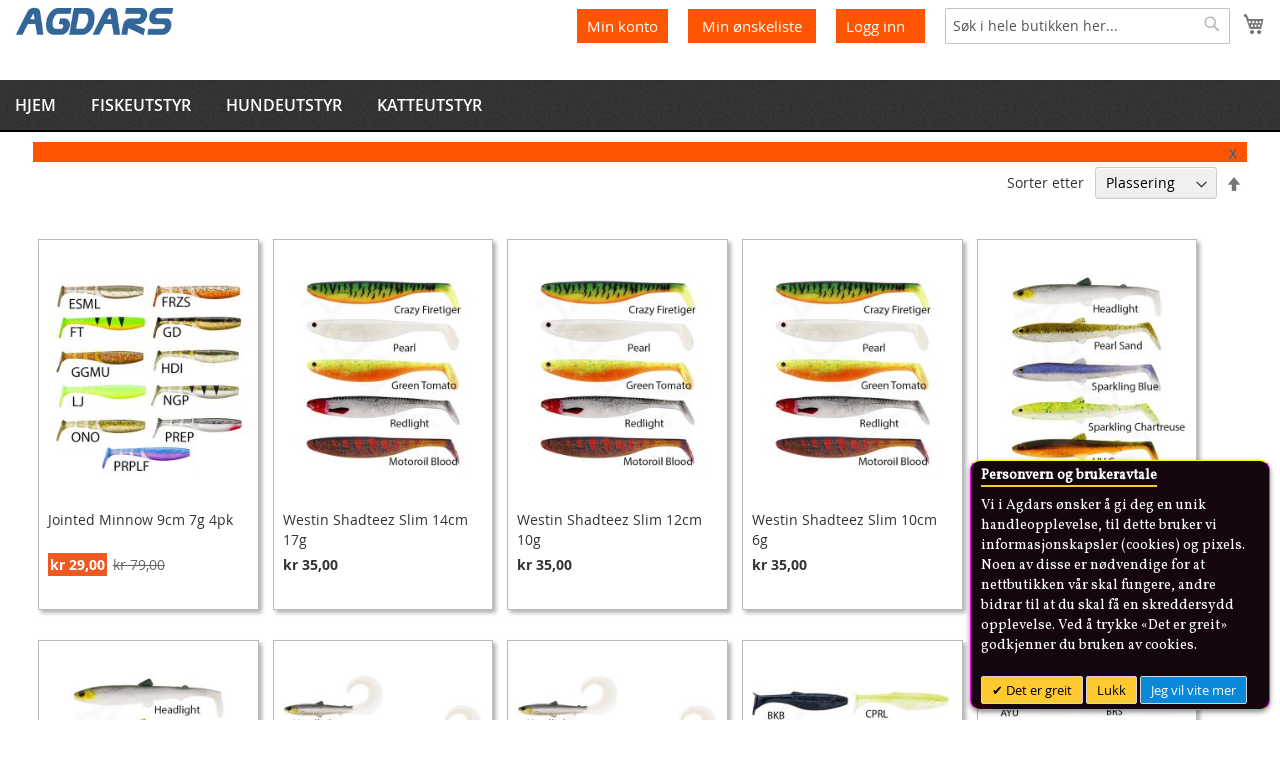

--- FILE ---
content_type: text/html; charset=UTF-8
request_url: https://agdars.no/fiskeutstyr/slukfiske/softbait
body_size: 40115
content:
<!doctype html>
<html lang="nb">
    <head >
        <script>
    var BASE_URL = 'https\u003A\u002F\u002Fagdars.no\u002F';
    var require = {
        'baseUrl': 'https\u003A\u002F\u002Fagdars.no\u002Fstatic\u002Fversion1695554290\u002Ffrontend\u002FCustom\u002Fagdars\u002Fnb_NO'
    };</script>        <meta charset="utf-8"/>
<meta name="title" content="Fiske, fiskeutstyr, stort utvalg av softbait og shads i Trondheim. Storm, Halibut target, prey, lunker city, searchbait"/>
<meta name="description" content="Fiske, fiskeutstyr, stort utvalg av softbait og shads i Trondheim. Storm, Halibut target, prey, lunker city, searchbait"/>
<meta name="keywords" content="Fiske, fiskeutstyr, trondheim, softbaits, shads, storm, halibut target, prey, searchbait"/>
<meta name="robots" content="INDEX,FOLLOW"/>
<meta name="viewport" content="width=device-width, initial-scale=1, maximum-scale=1.0, user-scalable=no"/>
<meta name="format-detection" content="telephone=no"/>
<meta name="p:domain_verify" content="hKUsA5eV6gwW5RuF6yj3Ede62coDA1mI"/>
<meta name="facebook-domain-verification" content="8himjjx2f4byxme8d18jnnk5ldifq9"/>
<title>Fiske, fiskeutstyr, stort utvalg av softbait og shads i Trondheim. Storm, Halibut target, prey, lunker city, searchbait</title>
<link  rel="stylesheet" type="text/css"  media="all" href="https://agdars.no/static/version1695554290/_cache/merged/68ea5ca4a5923f6e087ddab4ad100373.css" />
<link  rel="stylesheet" type="text/css"  media="screen and (min-width: 768px)" href="https://agdars.no/static/version1695554290/_cache/merged/6db06ccd30776024808dcfbc53d06fc4.css" />
<link  rel="stylesheet" type="text/css"  media="print" href="https://agdars.no/static/version1695554290/frontend/Custom/agdars/nb_NO/css/print.css" />
<link  rel="stylesheet" type="text/css"  media="all" href="https://agdars.no/static/version1695554290/frontend/Custom/agdars/nb_NO/css/custom.css" />
<script  type="text/javascript"  src="https://agdars.no/static/version1695554290/frontend/Custom/agdars/nb_NO/requirejs/require.js"></script>
<script  type="text/javascript"  src="https://agdars.no/static/version1695554290/frontend/Custom/agdars/nb_NO/mage/requirejs/mixins.js"></script>
<script  type="text/javascript"  src="https://agdars.no/static/version1695554290/frontend/Custom/agdars/nb_NO/requirejs-config.js"></script>
<link  rel="icon" type="image/x-icon" href="https://agdars.no/media/favicon/stores/1/favicon_1.ico" />
<link  rel="shortcut icon" type="image/x-icon" href="https://agdars.no/media/favicon/stores/1/favicon_1.ico" />
<meta name="facebook-domain-verification" content="8himjjx2f4byxme8d18jnnk5ldifq9" />            <script>
        require([
            'jquery'
        ], function ($) {

            function trackAddToCart(content_ids, content_name, content_category, value, eventId) {
                fbq('set', 'agent', 'magento2-0.0.0-1.4.5', '620926466263528');
                fbq('track', 'AddToCart', {
                        source: "magento2",
                        pluginVersion: "1.4.5",
                        content_type: "product",
                        currency: "NOK",
                        content_ids: content_ids,
                        content_name: content_name,
                        content_category: content_category,
                        value: value
                    },
                    {
                        eventID: eventId
                    }
                );
            }

            var product_info_url = 'https://agdars.no/fbe/Pixel/ProductInfoForAddToCart';

            $(document).on('ajax:addToCart', function (event, data) {
                var product_sku = data.sku;
                var form_key = jQuery("[name='form_key']").val();
                $.ajax({
                    url: product_info_url,
                    data: {
                        product_sku: product_sku,
                        form_key: form_key
                    },
                    type: 'post',
                    dataType: 'json',
                    success: function (res) {
                        trackAddToCart(
                            [res.id],
                            res.name,
                            res.content_category,
                            res.value,
                            res.event_id
                        );
                    }
                });
            });
        });
    </script>
    <!-- Meta Business Extension for Magento 2 -->
<!-- Meta Pixel Code -->
<script>
!function(f,b,e,v,n,t,s){if(f.fbq)return;n=f.fbq=function(){n.callMethod?
n.callMethod.apply(n,arguments):n.queue.push(arguments)};if(!f._fbq)f._fbq=n;
n.push=n;n.loaded=!0;n.version='2.0';n.queue=[];t=b.createElement(e);t.async=!0;
t.src=v;s=b.getElementsByTagName(e)[0];s.parentNode.insertBefore(t,s)}(window,
document,'script','//connect.facebook.net/en_US/fbevents.js');
    fbq(
  'init',
  '620926466263528',
    {},
  {agent: 'magento2-0.0.0-1.4.5' }
);
fbq('track', 'PageView', {
  source: "magento2",
  pluginVersion: "1.4.5"
});
</script>
<noscript>
    <img height="1" width="1" style="display:none"
     src="https://www.facebook.com/tr?id=620926466263528&ev=PageView&noscript=1&a=magento2-0.0.0-1.4.5" />
        </noscript>
<!-- End Meta Pixel Code -->
<!-- BEGIN GOOGLE ANALYTICS CODE -->
<script type="text/x-magento-init">
{
    "*": {
        "Magento_GoogleAnalytics/js/google-analytics": {
            "isCookieRestrictionModeEnabled": 0,
            "currentWebsite": 1,
            "cookieName": "user_allowed_save_cookie",
            "ordersTrackingData": [],
            "pageTrackingData": {"optPageUrl":"","isAnonymizedIpActive":false,"accountId":"UA-1463748-1"}        }
    }
}
</script>
<!-- END GOOGLE ANALYTICS CODE -->
    <script type="text/x-magento-init">
        {
            "*": {
                "Magento_PageCache/js/form-key-provider": {}
            }
        }
    </script>
<link href="https://fonts.googleapis.com/css?family=Vollkorn" rel="stylesheet">

    </head>
    <body data-container="body"
          data-mage-init='{"loaderAjax": {}, "loader": { "icon": "https://agdars.no/static/version1695554290/frontend/Custom/agdars/nb_NO/images/loader-2.gif"}}'
        id="html-body" class="page-products categorypath-fiskeutstyr-slukfiske-softbait category-softbait catalog-category-view page-layout-1column">
            <div class="cookie-div">
    <div id="m-cookienotice"
         class="v-box v-bottom-right"
         style="box-shadow: 0px 2px 5px 0px rgba(0, 0, 0, 0.47);display:none;text-align:left;
                 background-color:#14050F;color:#FFFFFF;
          border-color:#ff00ff; border-bottom-color:#FF952B; border-top-color:#FFFF00;">
        <div class="m-message title"
             style="font-weight:bold;width:auto;font-size:14px;color:#FFFFFF;font-family:Vollkorn">
            <span class="titlecookie"
                  style="border-bottom: 2px solid #FFCA30;">
            Personvern og brukeravtale                </span>
        </div>
        <div id="message-custom-css" class="m-message custom-css"
             style="width:auto;font-size:14px;font-family:'Vollkorn'">
            Vi i Agdars ønsker å gi deg en unik handleopplevelse, til dette bruker vi informasjonskapsler (cookies) og pixels. Noen av disse er nødvendige for at nettbutikken vår skal fungere, andre bidrar til at du skal få en skreddersydd opplevelse. Ved å trykke «Det er greit» godkjenner du bruken av cookies.        </div>
        <div id="action-custom-css" class="m-actions custom-css">
            <a href="javascript:cookieNoticeAccept();" class="m-button m-accept"
               style="background-color:#FFCA30;color:#000000">
                Det er greit            </a>
            <a href="javascript:cookieClose();" class="m-button m-decline"
               style="background-color:#FFCA30;color:#000000">
                Lukk            </a>
            <a href="https://agdars.no/privacy-policy-cookie-restriction-mode" target="_self" class="m-button"
               style="background-color:#0A89DA;color:#FFFFFF">
                Jeg vil vite mer            </a>
        </div>
    </div>
</div>
    <div id="v-badge" class="v-badge" onClick="showDiv()" style="display:none">Cookie Settings</div>
    <script type="text/javascript">
        var behaviour = 365;
        var onScroll ='0';
        var expire ='30';
        if (expire === 0 || expire === '0') {
            expire = 1;
        } else {
            expire =30;
        }

        if (onScroll === 1 || onScroll === '1') {
            window.onscroll = function () {
                if (!jQuery.cookie('cookienotice') || jQuery.cookie('cookienotice') === '0') {
                    custom();
                }
            };
        }

        function custom() {
            if (document.getElementById('m-cookienotice').style.display = 'block') {
                if (behaviour) {
                    var d = new Date();
                    d.setTime(d.getTime() + (behaviour + expire * 24 * 60 * 60 * 1000));
                    var expires = "expires=" + d.toUTCString();

                }
                if (document.body.scrollTop > 150 || document.documentElement.scrollTop > 150) {
                    document.cookie = "cookienotice" + "=" + "true" + ";" + expires + ";path=/";
                    document.getElementById('m-cookienotice').style.display = 'none';
                }
            }
        }

        function showDiv() {
            document.getElementById('m-cookienotice').style.display = "block";
            document.getElementById('v-badge').style.display = 'none';
                    }

        function cookieClose() {
            if (behaviour) {
                var d = new Date();
                d.setTime(d.getTime() + (behaviour + expire * 24 * 60 * 60 * 1000));
                var expires = "expires=" + d.toUTCString();
            }
            document.cookie = "cookienotice" + "=" + "0" + ";" + expires + ";path=/";
            document.getElementById('v-badge').style.display = 'block';
            document.getElementById('m-cookienotice').style.display = 'none';
        }

        function cookieNoticeAccept() {
            if (behaviour) {
                var d = new Date();
                d.setTime(d.getTime() + (behaviour + expire * 24 * 60 * 60 * 1000));
                var expires = "expires=" + d.toUTCString();
            }
            document.cookie = "cookienotice" + "=" + "true" + ";" + expires + ";path=/";
            document.getElementById('m-cookienotice').style.display = 'none';
        }

        require([
            'jquery',
            'mage/cookies'
        ], function ($) {
            if ($.cookie('cookienotice') === '0' || $.cookie('cookienotice') === 0){
                document.getElementById('v-badge').style.display = 'block';
            }
            if (!$.cookie('cookienotice')){
                document.getElementById('m-cookienotice').style.display = 'block';
            }
        });

                    </script>


<script type="text/x-magento-init">
    {
        "*": {
            "Magento_PageBuilder/js/widget-initializer": {
                "config": {"[data-content-type=\"slider\"][data-appearance=\"default\"]":{"Magento_PageBuilder\/js\/content-type\/slider\/appearance\/default\/widget":false},"[data-content-type=\"map\"]":{"Magento_PageBuilder\/js\/content-type\/map\/appearance\/default\/widget":false},"[data-content-type=\"row\"]":{"Magento_PageBuilder\/js\/content-type\/row\/appearance\/default\/widget":false},"[data-content-type=\"tabs\"]":{"Magento_PageBuilder\/js\/content-type\/tabs\/appearance\/default\/widget":false},"[data-content-type=\"slide\"]":{"Magento_PageBuilder\/js\/content-type\/slide\/appearance\/default\/widget":{"buttonSelector":".pagebuilder-slide-button","showOverlay":"hover","dataRole":"slide"}},"[data-content-type=\"banner\"]":{"Magento_PageBuilder\/js\/content-type\/banner\/appearance\/default\/widget":{"buttonSelector":".pagebuilder-banner-button","showOverlay":"hover","dataRole":"banner"}},"[data-content-type=\"buttons\"]":{"Magento_PageBuilder\/js\/content-type\/buttons\/appearance\/inline\/widget":false},"[data-content-type=\"products\"][data-appearance=\"carousel\"]":{"Magento_PageBuilder\/js\/content-type\/products\/appearance\/carousel\/widget":false}},
                "breakpoints": {"desktop":{"label":"Desktop","stage":true,"default":true,"class":"desktop-switcher","icon":"Magento_PageBuilder::css\/images\/switcher\/switcher-desktop.svg","conditions":{"min-width":"1024px"},"options":{"products":{"default":{"slidesToShow":"5"}}}},"tablet":{"conditions":{"max-width":"1024px","min-width":"768px"},"options":{"products":{"default":{"slidesToShow":"4"},"continuous":{"slidesToShow":"3"}}}},"mobile":{"label":"Mobile","stage":true,"class":"mobile-switcher","icon":"Magento_PageBuilder::css\/images\/switcher\/switcher-mobile.svg","media":"only screen and (max-width: 768px)","conditions":{"max-width":"768px","min-width":"640px"},"options":{"products":{"default":{"slidesToShow":"3"}}}},"mobile-small":{"conditions":{"max-width":"640px"},"options":{"products":{"default":{"slidesToShow":"2"},"continuous":{"slidesToShow":"1"}}}}}            }
        }
    }
</script>

<div class="cookie-status-message" id="cookie-status">
    The store will not work correctly in the case when cookies are disabled.</div>
<script type="text/x-magento-init">
    {
        "*": {
            "cookieStatus": {}
        }
    }
</script>

<script type="text/x-magento-init">
    {
        "*": {
            "mage/cookies": {
                "expires": null,
                "path": "\u002F",
                "domain": ".agdars.no",
                "secure": false,
                "lifetime": "3600"
            }
        }
    }
</script>
    <noscript>
        <div class="message global noscript">
            <div class="content">
                <p>
                    <strong>JavaScript seems to be disabled in your browser.</strong>
                    <span>
                        For the best experience on our site, be sure to turn on Javascript in your browser.                    </span>
                </p>
            </div>
        </div>
    </noscript>

<script>
    window.cookiesConfig = window.cookiesConfig || {};
    window.cookiesConfig.secure = true;
</script><script>    require.config({
        map: {
            '*': {
                wysiwygAdapter: 'mage/adminhtml/wysiwyg/tiny_mce/tinymce4Adapter'
            }
        }
    });</script><script>
    require.config({
        paths: {
            googleMaps: 'https\u003A\u002F\u002Fmaps.googleapis.com\u002Fmaps\u002Fapi\u002Fjs\u003Fv\u003D3\u0026key\u003D'
        },
        config: {
            'Magento_PageBuilder/js/utils/map': {
                style: ''
            },
            'Magento_PageBuilder/js/content-type/map/preview': {
                apiKey: '',
                apiKeyErrorMessage: 'You\u0020must\u0020provide\u0020a\u0020valid\u0020\u003Ca\u0020href\u003D\u0027https\u003A\u002F\u002Fagdars.no\u002Fadminhtml\u002Fsystem_config\u002Fedit\u002Fsection\u002Fcms\u002F\u0023cms_pagebuilder\u0027\u0020target\u003D\u0027_blank\u0027\u003EGoogle\u0020Maps\u0020API\u0020key\u003C\u002Fa\u003E\u0020to\u0020use\u0020a\u0020map.'
            },
            'Magento_PageBuilder/js/form/element/map': {
                apiKey: '',
                apiKeyErrorMessage: 'You\u0020must\u0020provide\u0020a\u0020valid\u0020\u003Ca\u0020href\u003D\u0027https\u003A\u002F\u002Fagdars.no\u002Fadminhtml\u002Fsystem_config\u002Fedit\u002Fsection\u002Fcms\u002F\u0023cms_pagebuilder\u0027\u0020target\u003D\u0027_blank\u0027\u003EGoogle\u0020Maps\u0020API\u0020key\u003C\u002Fa\u003E\u0020to\u0020use\u0020a\u0020map.'
            },
        }
    });
</script>

<script>
    require.config({
        shim: {
            'Magento_PageBuilder/js/utils/map': {
                deps: ['googleMaps']
            }
        }
    });
</script>

<div class="page-wrapper"><header class="page-header"><div class="magestore-bannerslider">
    </div>
<div class="magestore-bannerslider">
    </div>
<div class="panel wrapper"><div class="panel header"><a class="action skip contentarea"
   href="#contentarea">
    <span>
        Skip to Content    </span>
</a>
<ul class="header links">    <li class="greet welcome" data-bind="scope: 'customer'">
        <!-- ko if: customer().fullname  -->
        <span class="logged-in"
              data-bind="text: new String('Welcome, %1!').replace('%1', customer().fullname)">
        </span>
        <!-- /ko -->
        <!-- ko ifnot: customer().fullname  -->
        <span class="not-logged-in"
              data-bind="html: 'Agdars'"></span>
                <!-- /ko -->
    </li>
    <script type="text/x-magento-init">
    {
        "*": {
            "Magento_Ui/js/core/app": {
                "components": {
                    "customer": {
                        "component": "Magento_Customer/js/view/customer"
                    }
                }
            }
        }
    }
    </script>
<li class="link authorization-link" data-label="or">
    <a href="https://agdars.no/customer/account/login/"        >Logg inn</a>
</li>
<li><a href="https://agdars.no/customer/account/create/" id="id0AOKcUf7" >Opprett konto</a></li></ul></div></div><div class="header content"><span data-action="toggle-nav" class="action nav-toggle"><span>Toggle Nav</span></span>
<a
    class="logo"
    href="https://agdars.no/"
    title="Agdars"
    aria-label="store logo">
    <img src="https://agdars.no/media/logo/stores/1/agdars-logo.jpg"
         title="Agdars"
         alt="Agdars"
            width="170"                />
</a>

<div data-block="minicart" class="minicart-wrapper">
    <a class="action showcart" href="https://agdars.no/checkout/cart/"
       data-bind="scope: 'minicart_content'">
        <span class="text">Min handlekurv</span>
        <span class="counter qty empty"
              data-bind="css: { empty: !!getCartParam('summary_count') == false && !isLoading() },
               blockLoader: isLoading">
            <span class="counter-number"><!-- ko text: getCartParam('summary_count') --><!-- /ko --></span>
            <span class="counter-label">
            <!-- ko if: getCartParam('summary_count') -->
                <!-- ko text: getCartParam('summary_count') --><!-- /ko -->
                <!-- ko i18n: 'items' --><!-- /ko -->
            <!-- /ko -->
            </span>
        </span>
    </a>
            <div class="block block-minicart"
             data-role="dropdownDialog"
             data-mage-init='{"dropdownDialog":{
                "appendTo":"[data-block=minicart]",
                "triggerTarget":".showcart",
                "timeout": "2000",
                "closeOnMouseLeave": false,
                "closeOnEscape": true,
                "triggerClass":"active",
                "parentClass":"active",
                "buttons":[]}}'>
            <div id="minicart-content-wrapper" data-bind="scope: 'minicart_content'">
                <!-- ko template: getTemplate() --><!-- /ko -->
            </div>
                    </div>
        <script>window.checkout = {"shoppingCartUrl":"https:\/\/agdars.no\/checkout\/cart\/","checkoutUrl":"https:\/\/agdars.no\/checkout\/","updateItemQtyUrl":"https:\/\/agdars.no\/checkout\/sidebar\/updateItemQty\/","removeItemUrl":"https:\/\/agdars.no\/checkout\/sidebar\/removeItem\/","imageTemplate":"Magento_Catalog\/product\/image_with_borders","baseUrl":"https:\/\/agdars.no\/","minicartMaxItemsVisible":3,"websiteId":"1","maxItemsToDisplay":10,"storeId":"1","storeGroupId":"1","customerLoginUrl":"https:\/\/agdars.no\/customer\/account\/login\/","isRedirectRequired":false,"autocomplete":"off","captcha":{"user_login":{"isCaseSensitive":false,"imageHeight":50,"imageSrc":"","refreshUrl":"https:\/\/agdars.no\/captcha\/refresh\/","isRequired":false,"timestamp":1769024295}}}</script>    <script type="text/x-magento-init">
    {
        "[data-block='minicart']": {
            "Magento_Ui/js/core/app": {"components":{"minicart_content":{"children":{"subtotal.container":{"children":{"subtotal":{"children":{"subtotal.totals":{"config":{"display_cart_subtotal_incl_tax":1,"display_cart_subtotal_excl_tax":0,"template":"Magento_Tax\/checkout\/minicart\/subtotal\/totals"},"children":{"subtotal.totals.msrp":{"component":"Magento_Msrp\/js\/view\/checkout\/minicart\/subtotal\/totals","config":{"displayArea":"minicart-subtotal-hidden","template":"Magento_Msrp\/checkout\/minicart\/subtotal\/totals"}}},"component":"Magento_Tax\/js\/view\/checkout\/minicart\/subtotal\/totals"}},"component":"uiComponent","config":{"template":"Magento_Checkout\/minicart\/subtotal"}}},"component":"uiComponent","config":{"displayArea":"subtotalContainer"}},"item.renderer":{"component":"Magento_Checkout\/js\/view\/cart-item-renderer","config":{"displayArea":"defaultRenderer","template":"Magento_Checkout\/minicart\/item\/default"},"children":{"item.image":{"component":"Magento_Catalog\/js\/view\/image","config":{"template":"Magento_Catalog\/product\/image","displayArea":"itemImage"}},"checkout.cart.item.price.sidebar":{"component":"uiComponent","config":{"template":"Magento_Checkout\/minicart\/item\/price","displayArea":"priceSidebar"}}}},"extra_info":{"component":"uiComponent","config":{"displayArea":"extraInfo"}},"promotion":{"component":"uiComponent","config":{"displayArea":"promotion"}}},"config":{"itemRenderer":{"default":"defaultRenderer","simple":"defaultRenderer","virtual":"defaultRenderer"},"template":"Magento_Checkout\/minicart\/content"},"component":"Magento_Checkout\/js\/view\/minicart"}},"types":[]}        },
        "*": {
            "Magento_Ui/js/block-loader": "https\u003A\u002F\u002Fagdars.no\u002Fstatic\u002Fversion1695554290\u002Ffrontend\u002FCustom\u002Fagdars\u002Fnb_NO\u002Fimages\u002Floader\u002D1.gif"
        }
    }
    </script>
</div>
<div class="block block-search">
    <div class="block block-title"><strong>Søk</strong></div>
    <div class="block block-content">
        <form class="form minisearch" id="search_mini_form"
              action="https://agdars.no/catalogsearch/result/" method="get">
            <div class="field search">
                <label class="label" for="search" data-role="minisearch-label">
                    <span>Søk</span>
                </label>
                <div class="control">
                    <input id="search"
                           data-mage-init='{
                            "quickSearch": {
                                "formSelector": "#search_mini_form",
                                "url": "",
                                "destinationSelector": "#search_autocomplete",
                                "minSearchLength": "1"
                            }
                        }'
                           type="text"
                           name="q"
                           value=""
                           placeholder="S&#xF8;k&#x20;i&#x20;hele&#x20;butikken&#x20;her..."
                           class="input-text"
                           maxlength="128"
                           role="combobox"
                           aria-haspopup="false"
                           aria-autocomplete="both"
                           autocomplete="off"
                           aria-expanded="false"/>
                    <div id="search_autocomplete" class="search-autocomplete"></div>
                    <div class="nested">
    <a class="action advanced" href="https://agdars.no/catalogsearch/advanced/" data-action="advanced-search">
        Avansert søk    </a>
</div>
                </div>
            </div>
            <div class="actions">
                <button type="submit"
                        title="Søk"
                        class="action search"
                        aria-label="Search"
                >
                    <span>Søk</span>
                </button>
            </div>
        </form>
    </div>
</div>
<ul class="compare wrapper"><li class="item link compare" data-bind="scope: 'compareProducts'" data-role="compare-products-link">
    <a class="action compare no-display" title="Sammenlign&#x20;produkter"
       data-bind="attr: {'href': compareProducts().listUrl}, css: {'no-display': !compareProducts().count}"
    >
        Sammenlign produkter        <span class="counter qty" data-bind="text: compareProducts().countCaption"></span>
    </a>
</li>
<script type="text/x-magento-init">
{"[data-role=compare-products-link]": {"Magento_Ui/js/core/app": {"components":{"compareProducts":{"component":"Magento_Catalog\/js\/view\/compare-products"}}}}}
</script>
</ul><ul class="header links"><li><a href="https://agdars.no/customer/account/" id="idLF9ICOFd" >Min konto</a></li><li class="link wishlist" data-bind="scope: 'wishlist'">
    <a href="https://agdars.no/wishlist/">Min ønskeliste        <!-- ko if: wishlist().counter -->
        <span data-bind="text: wishlist().counter" class="counter qty"></span>
        <!-- /ko -->
    </a>
</li>
<script type="text/x-magento-init">
    {
        "*": {
            "Magento_Ui/js/core/app": {
                "components": {
                    "wishlist": {
                        "component": "Magento_Wishlist/js/view/wishlist"
                    }
                }
            }
        }
    }

</script>
<li class="link authorization-link" data-label="or">
    <a href="https://agdars.no/customer/account/login/"        >Logg inn</a>
</li>
</ul></div></header>    <div class="sections nav-sections">
                <div class="section-items nav-sections-items"
             data-mage-init='{"tabs":{"openedState":"active"}}'>
                                            <div class="section-item-title nav-sections-item-title"
                     data-role="collapsible">
                    <a class="nav-sections-item-switch"
                       data-toggle="switch" href="#store.menu">
                        Meny                    </a>
                </div>
                <div class="section-item-content nav-sections-item-content"
                     id="store.menu"
                     data-role="content">
                    	<div id="top-menu-1769024295" class="block ves-megamenu top-navigation ves-offcanvas ves-dhorizontal ves-megamenu-hover  top-menu" >
						<div class="navbar ves-navbar">
			<span class="ves-navtoggle ves-navtoggletop-menu-1769024295">
				<span>Toggle Nav</span>
			</span>
		</div>
				<div class="navigation navitaion176902429569712b27d63cd">
			<nav class="navigation" data-action="navigation">
				<ul id="nav176902429569712b27d63cd" class="nav176902429569712b27d63cd"   data-mage-init='{"menu":{"responsive":false, "expanded":false, "position":{"my":"left top","at":"left bottom"}}}' data-toggle-mobile-nav="false">
					<li id=vesitem-657176895361833606681 class=" nav-item level0 nav-0 submenu-alignleft subhover  dropdown level-top "  ><a href="https://agdars.no" title="Hjem" target="_self"   class=" nav-anchor"><span>Hjem</span></a></li><li id=vesitem-601176895361893290559 class=" nav-item level0 nav-0 submenu-left subhover  dropdown level-top  parent"  ><a href="#" title="Fiskeutstyr"    class=" nav-anchor"><span>Fiskeutstyr</span><span class="opener"></span><span class="drill-opener"></span></a><div class=" submenu dropdown-menu"  ><div class="drilldown-back"><a href="#"><span class="drill-opener"></span><span class="current-cat"></span></a></div><div class="submenu-inner"><div class="content-wrapper"><div class="item-content" style="width:100%"><div class="level1 nav-dropdown ves-column7 "><div class="item-content1 hidden-xs hidden-sm"><div class="mega-col mega-col-8 mega-col-level-1 col-xs-12"><div id=vesitem-5871768953618330970773 class=" nav-item level1 nav-1 submenu-left subgroup  dropdown-submenu  parent"  ><a href="#" title="Billigkroken"   style="font-weight: bold;font-size: 16px;text-transform: uppercase;" class=" nav-anchor subitems-group"><span>Billigkroken</span><span class="opener"></span><span class="drill-opener"></span></a><div class=" submenu dropdown-mega"  ><div class="drilldown-back"><a href="#"><span class="drill-opener"></span><span class="current-cat"></span></a></div><div class="submenu-inner"><div class="content-wrapper"><div class="item-content" style="width:100%"><div class="level2 nav-dropdown ves-column1 "><div class="item-content1 hidden-xs hidden-sm"><div class="mega-col mega-col-2 mega-col-level-2 col-xs-12"><div id=vesitem-659176895361892567555 class=" nav-item level2 nav-1 submenu-alignleft subhover  dropdown-submenu "  ><a href="https://agdars.no/fiskeutstyr/billigkroken/billigkroken" title="Billigkroken" target="_self"   class=" nav-anchor"><span>Billigkroken</span></a></div><div id=vesitem-6801768953618203004406 class=" nav-item level2 nav-2 submenu-alignleft subhover  dropdown-submenu "  ><a href="https://agdars.no/fiskeutstyr/fiskesett" title="Fiskesett" target="_self"   class=" nav-anchor"><span>Fiskesett</span></a></div></div></div><div class="item-content2 hidden-lg hidden-md"><div id=vesitem-659176895361892567555 class=" nav-item level2 nav-2 submenu-alignleft subhover  dropdown-submenu "  ><a href="https://agdars.no/fiskeutstyr/billigkroken/billigkroken" title="Billigkroken" target="_self"   class=" nav-anchor"><span>Billigkroken</span></a></div><div id=vesitem-6801768953618203004406 class=" nav-item level2 nav-2 submenu-alignleft subhover  dropdown-submenu "  ><a href="https://agdars.no/fiskeutstyr/fiskesett" title="Fiskesett" target="_self"   class=" nav-anchor"><span>Fiskesett</span></a></div></div></div></div></div></div></div></div><div id=vesitem-5791768953618304211756 class=" nav-item level1 nav-2 submenu-alignleft subgroup  dropdown-submenu  parent"  ><a href="#" title="Tilbehør"   style="font-weight: bold;font-size: 16px;text-transform: uppercase;" class=" nav-anchor subitems-group"><span>Tilbehør</span><span class="opener"></span><span class="drill-opener"></span></a><div class=" submenu dropdown-mega"  ><div class="drilldown-back"><a href="#"><span class="drill-opener"></span><span class="current-cat"></span></a></div><div class="submenu-inner"><div class="content-wrapper"><div class="item-content" style="width:100%"><div class="level2 nav-dropdown ves-column1 "><div class="item-content1 hidden-xs hidden-sm"><div class="mega-col mega-col-9 mega-col-level-2 col-xs-12"><div id=vesitem-68917689536181501196043 class=" nav-item level2 nav-1 submenu-alignleft subhover  dropdown-submenu "  ><a href="https://agdars.no/fiskeutstyr/tilbehor/bags-packs" title="Bags & Packs" target="_self"   class=" nav-anchor"><span>Bags & Packs</span></a></div><div id=vesitem-58317689536181244604883 class=" nav-item level2 nav-2 submenu-alignleft subhover  dropdown-submenu "  ><a href="https://agdars.no/fiskeutstyr/tilbehor/diverse" title="Diverse" target="_self"   class=" nav-anchor"><span>Diverse</span></a></div><div id=vesitem-5821768953618669584340 class=" nav-item level2 nav-3 submenu-alignleft subhover  dropdown-submenu "  ><a href="https://agdars.no/fiskeutstyr/tilbehor/fiskevekter" title="Fiskevekter" target="_self"   class=" nav-anchor"><span>Fiskevekter</span></a></div><div id=vesitem-5811768953618874739410 class=" nav-item level2 nav-4 submenu-alignleft subhover  dropdown-submenu "  ><a href="https://agdars.no/fiskeutstyr/tilbehor/hover-klepper" title="Håver/Klepper" target="_self"   class=" nav-anchor"><span>Håver/Klepper</span></a></div><div id=vesitem-67517689536182009998459 class=" nav-item level2 nav-5 submenu-alignleft subhover  dropdown-submenu "  ><a href="https://agdars.no/fiskeutstyr/tilbehor/kniver" title="Kniver" target="_self"   class=" nav-anchor"><span>Kniver</span></a></div><div id=vesitem-58017689536181264203543 class=" nav-item level2 nav-6 submenu-alignleft subhover  dropdown-submenu "  ><a href="https://agdars.no/fiskeutstyr/tilbehor/solbriller" title="Solbriller" target="_self"   class=" nav-anchor"><span>Solbriller</span></a></div><div id=vesitem-5851768953618510025562 class=" nav-item level2 nav-7 submenu-alignleft subhover  dropdown-submenu "  ><a href="https://agdars.no/fiskeutstyr/tilbehor/surf-tilbehor" title="Surf Tilbehør" target="_self"   class=" nav-anchor"><span>Surf Tilbehør</span></a></div><div id=vesitem-58617689536181291159027 class=" nav-item level2 nav-8 submenu-alignleft subhover  dropdown-submenu "  ><a href="https://agdars.no/fiskeutstyr/tilbehor/snellefett-snelleolje" title="Snellefett/Snelleolje" target="_self"   class=" nav-anchor"><span>Snellefett/Snelleolje</span></a></div><div id=vesitem-58417689536181771655535 class=" nav-item level2 nav-9 submenu-alignleft subhover  dropdown-submenu "  ><a href="https://agdars.no/fiskeutstyr/tilbehor/verktoy" title="Verktøy" target="_self"   class=" nav-anchor"><span>Verktøy</span></a></div></div></div><div class="item-content2 hidden-lg hidden-md"><div id=vesitem-68917689536181501196043 class=" nav-item level2 nav-9 submenu-alignleft subhover  dropdown-submenu "  ><a href="https://agdars.no/fiskeutstyr/tilbehor/bags-packs" title="Bags & Packs" target="_self"   class=" nav-anchor"><span>Bags & Packs</span></a></div><div id=vesitem-58317689536181244604883 class=" nav-item level2 nav-9 submenu-alignleft subhover  dropdown-submenu "  ><a href="https://agdars.no/fiskeutstyr/tilbehor/diverse" title="Diverse" target="_self"   class=" nav-anchor"><span>Diverse</span></a></div><div id=vesitem-5821768953618669584340 class=" nav-item level2 nav-9 submenu-alignleft subhover  dropdown-submenu "  ><a href="https://agdars.no/fiskeutstyr/tilbehor/fiskevekter" title="Fiskevekter" target="_self"   class=" nav-anchor"><span>Fiskevekter</span></a></div><div id=vesitem-5811768953618874739410 class=" nav-item level2 nav-9 submenu-alignleft subhover  dropdown-submenu "  ><a href="https://agdars.no/fiskeutstyr/tilbehor/hover-klepper" title="Håver/Klepper" target="_self"   class=" nav-anchor"><span>Håver/Klepper</span></a></div><div id=vesitem-67517689536182009998459 class=" nav-item level2 nav-9 submenu-alignleft subhover  dropdown-submenu "  ><a href="https://agdars.no/fiskeutstyr/tilbehor/kniver" title="Kniver" target="_self"   class=" nav-anchor"><span>Kniver</span></a></div><div id=vesitem-58017689536181264203543 class=" nav-item level2 nav-9 submenu-alignleft subhover  dropdown-submenu "  ><a href="https://agdars.no/fiskeutstyr/tilbehor/solbriller" title="Solbriller" target="_self"   class=" nav-anchor"><span>Solbriller</span></a></div><div id=vesitem-5851768953618510025562 class=" nav-item level2 nav-9 submenu-alignleft subhover  dropdown-submenu "  ><a href="https://agdars.no/fiskeutstyr/tilbehor/surf-tilbehor" title="Surf Tilbehør" target="_self"   class=" nav-anchor"><span>Surf Tilbehør</span></a></div><div id=vesitem-58617689536181291159027 class=" nav-item level2 nav-9 submenu-alignleft subhover  dropdown-submenu "  ><a href="https://agdars.no/fiskeutstyr/tilbehor/snellefett-snelleolje" title="Snellefett/Snelleolje" target="_self"   class=" nav-anchor"><span>Snellefett/Snelleolje</span></a></div><div id=vesitem-58417689536181771655535 class=" nav-item level2 nav-9 submenu-alignleft subhover  dropdown-submenu "  ><a href="https://agdars.no/fiskeutstyr/tilbehor/verktoy" title="Verktøy" target="_self"   class=" nav-anchor"><span>Verktøy</span></a></div></div></div></div></div></div></div></div></div><div class="mega-col mega-col-8 mega-col-level-1 col-xs-12"><div id=vesitem-5931768953618684545800 class=" nav-item level1 nav-1 submenu-alignleft subgroup  dropdown-submenu  parent"  ><a href="#" title="Bekledning"   style="font-weight: bold;font-size: 16px;text-transform: uppercase;" class=" nav-anchor subitems-group"><span>Bekledning</span><span class="opener"></span><span class="drill-opener"></span></a><div class=" submenu dropdown-mega"  ><div class="drilldown-back"><a href="#"><span class="drill-opener"></span><span class="current-cat"></span></a></div><div class="submenu-inner"><div class="content-wrapper"><div class="item-content" style="width:100%"><div class="level2 nav-dropdown ves-column1 "><div class="item-content1 hidden-xs hidden-sm"><div class="mega-col mega-col-6 mega-col-level-2 col-xs-12"><div id=vesitem-5961768953618145297307 class=" nav-item level2 nav-1 submenu-alignleft subhover  dropdown-submenu "  ><a href="https://agdars.no/fiskeutstyr/bekledning/vadebukser-sko" title="Vadebukser" target="_self"   class=" nav-anchor"><span>Vadebukser</span></a></div><div id=vesitem-69117689536181541022691 class=" nav-item level2 nav-2 submenu-alignleft subhover  dropdown-submenu "  ><a href="https://agdars.no/fiskeutstyr/bekledning/vadesko" title="Vadesko" target="_self"   class=" nav-anchor"><span>Vadesko</span></a></div><div id=vesitem-5941768953618956527145 class=" nav-item level2 nav-3 submenu-alignleft subhover  dropdown-submenu "  ><a href="https://agdars.no/fiskeutstyr/bekledning/bekledning" title="Jakker / Vester" target="_self"   class=" nav-anchor"><span>Jakker / Vester</span></a></div><div id=vesitem-70117689536181917462110 class=" nav-item level2 nav-4 submenu-alignleft subhover  dropdown-submenu "  ><a href="https://agdars.no/fiskeutstyr/bekledning/genser-skjorter" title="Genser / Skjorter" target="_self"   class=" nav-anchor"><span>Genser / Skjorter</span></a></div><div id=vesitem-59517689536181325350160 class=" nav-item level2 nav-5 submenu-alignleft subhover  dropdown-submenu "  ><a href="https://agdars.no/fiskeutstyr/bekledning/caps-luer" title="Caps/Luer" target="_self"   class=" nav-anchor"><span>Caps/Luer</span></a></div><div id=vesitem-59717689536181987604275 class=" nav-item level2 nav-6 submenu-alignleft subhover  dropdown-submenu "  ><a href="https://agdars.no/fiskeutstyr/bekledning/flytedresser" title="Flytedresser/Hansker" target="_self"   class=" nav-anchor"><span>Flytedresser/Hansker</span></a></div></div></div><div class="item-content2 hidden-lg hidden-md"><div id=vesitem-5961768953618145297307 class=" nav-item level2 nav-6 submenu-alignleft subhover  dropdown-submenu "  ><a href="https://agdars.no/fiskeutstyr/bekledning/vadebukser-sko" title="Vadebukser" target="_self"   class=" nav-anchor"><span>Vadebukser</span></a></div><div id=vesitem-69117689536181541022691 class=" nav-item level2 nav-6 submenu-alignleft subhover  dropdown-submenu "  ><a href="https://agdars.no/fiskeutstyr/bekledning/vadesko" title="Vadesko" target="_self"   class=" nav-anchor"><span>Vadesko</span></a></div><div id=vesitem-5941768953618956527145 class=" nav-item level2 nav-6 submenu-alignleft subhover  dropdown-submenu "  ><a href="https://agdars.no/fiskeutstyr/bekledning/bekledning" title="Jakker / Vester" target="_self"   class=" nav-anchor"><span>Jakker / Vester</span></a></div><div id=vesitem-70117689536181917462110 class=" nav-item level2 nav-6 submenu-alignleft subhover  dropdown-submenu "  ><a href="https://agdars.no/fiskeutstyr/bekledning/genser-skjorter" title="Genser / Skjorter" target="_self"   class=" nav-anchor"><span>Genser / Skjorter</span></a></div><div id=vesitem-59517689536181325350160 class=" nav-item level2 nav-6 submenu-alignleft subhover  dropdown-submenu "  ><a href="https://agdars.no/fiskeutstyr/bekledning/caps-luer" title="Caps/Luer" target="_self"   class=" nav-anchor"><span>Caps/Luer</span></a></div><div id=vesitem-59717689536181987604275 class=" nav-item level2 nav-6 submenu-alignleft subhover  dropdown-submenu "  ><a href="https://agdars.no/fiskeutstyr/bekledning/flytedresser" title="Flytedresser/Hansker" target="_self"   class=" nav-anchor"><span>Flytedresser/Hansker</span></a></div></div></div></div></div></div></div></div></div><div class="mega-col mega-col-8 mega-col-level-1 col-xs-12"><div id=vesitem-5981768953618534400776 class=" nav-item level1 nav-1 submenu-alignleft subgroup  dropdown-submenu  parent"  ><a href="#" title="Garn / Line"   style="font-weight: bold;font-size: 16px;text-transform: uppercase;" class=" nav-anchor subitems-group"><span>Garn / Line</span><span class="opener"></span><span class="drill-opener"></span></a><div class=" submenu dropdown-mega"  ><div class="drilldown-back"><a href="#"><span class="drill-opener"></span><span class="current-cat"></span></a></div><div class="submenu-inner"><div class="content-wrapper"><div class="item-content" style="width:100%"><div class="level2 nav-dropdown ves-column1 "><div class="item-content1 hidden-xs hidden-sm"><div class="mega-col mega-col-3 mega-col-level-2 col-xs-12"><div id=vesitem-7001768953618161088221 class=" nav-item level2 nav-1 submenu-alignleft subhover  dropdown-submenu "  ><a href="https://agdars.no/fiskeutstyr/garn/line" title="Line" target="_self"   class=" nav-anchor"><span>Line</span></a></div><div id=vesitem-60017689536181031834251 class=" nav-item level2 nav-2 submenu-alignleft subhover  dropdown-submenu "  ><a href="https://agdars.no/fiskeutstyr/garn/sjogarn" title="Sjøgarn" target="_self"   class=" nav-anchor"><span>Sjøgarn</span></a></div><div id=vesitem-5991768953618378688062 class=" nav-item level2 nav-3 submenu-alignleft subhover  dropdown-submenu "  ><a href="https://agdars.no/fiskeutstyr/garn/orretgarn" title="Ørretgarn" target="_self"   class=" nav-anchor"><span>Ørretgarn</span></a></div></div></div><div class="item-content2 hidden-lg hidden-md"><div id=vesitem-7001768953618161088221 class=" nav-item level2 nav-3 submenu-alignleft subhover  dropdown-submenu "  ><a href="https://agdars.no/fiskeutstyr/garn/line" title="Line" target="_self"   class=" nav-anchor"><span>Line</span></a></div><div id=vesitem-60017689536181031834251 class=" nav-item level2 nav-3 submenu-alignleft subhover  dropdown-submenu "  ><a href="https://agdars.no/fiskeutstyr/garn/sjogarn" title="Sjøgarn" target="_self"   class=" nav-anchor"><span>Sjøgarn</span></a></div><div id=vesitem-5991768953618378688062 class=" nav-item level2 nav-3 submenu-alignleft subhover  dropdown-submenu "  ><a href="https://agdars.no/fiskeutstyr/garn/orretgarn" title="Ørretgarn" target="_self"   class=" nav-anchor"><span>Ørretgarn</span></a></div></div></div></div></div></div></div></div></div><div class="mega-col mega-col-8 mega-col-level-1 col-xs-12"><div id=vesitem-5271768953618708279675 class=" nav-item level1 nav-1 submenu-left subgroup  dropdown-submenu  parent"  ><a href="#" title="Sluk og markfiske"   style="font-weight: bold;font-size: 16px;text-transform: uppercase;" class=" nav-anchor subitems-group"><span>Sluk og markfiske</span><span class="opener"></span><span class="drill-opener"></span></a><div class=" submenu dropdown-mega"  ><div class="drilldown-back"><a href="#"><span class="drill-opener"></span><span class="current-cat"></span></a></div><div class="submenu-inner"><div class="content-wrapper"><div class="item-content" style="width:100%"><div class="level2 nav-dropdown ves-column1 "><div class="item-content1 hidden-xs hidden-sm"><div class="mega-col mega-col-15 mega-col-level-2 col-xs-12"><div id=vesitem-5281768953618428108294 class=" nav-item level2 nav-1 submenu-alignleft subhover  dropdown-submenu "  ><a href="https://agdars.no/fiskeutstyr/slukfiske/slukstenger" title="Slukstenger" target="_self"   class=" nav-anchor"><span>Slukstenger</span></a></div><div id=vesitem-5291768953618432800627 class=" nav-item level2 nav-2 submenu-alignleft subhover  dropdown-submenu "  ><a href="https://agdars.no/fiskeutstyr/slukfiske/fiskesett" title="Fiskesett" target="_self"   class=" nav-anchor"><span>Fiskesett</span></a></div><div id=vesitem-5301768953618349137650 class=" nav-item level2 nav-3 submenu-alignleft subhover  dropdown-submenu "  ><a href="https://agdars.no/fiskeutstyr/slukfiske/sluksneller" title="Sluksneller" target="_self"   class=" nav-anchor"><span>Sluksneller</span></a></div><div id=vesitem-5311768953618676510284 class=" nav-item level2 nav-4 submenu-alignleft subhover  dropdown-submenu "  ><a href="https://agdars.no/fiskeutstyr/slukfiske/multiplikatorsneller" title="Multiplikatorsneller" target="_self"   class=" nav-anchor"><span>Multiplikatorsneller</span></a></div><div id=vesitem-53217689536181281807286 class=" nav-item level2 nav-5 submenu-alignleft subhover  dropdown-submenu "  ><a href="https://agdars.no/fiskeutstyr/slukfiske/fiskesene" title="Fiskesene" target="_self"   class=" nav-anchor"><span>Fiskesene</span></a></div><div id=vesitem-53317689536181306281647 class=" nav-item level2 nav-6 submenu-alignleft subhover  dropdown-submenu "  ><a href="https://agdars.no/fiskeutstyr/slukfiske/svirvler-sokker" title="Svirvler/Søkker/krok" target="_self"   class=" nav-anchor"><span>Svirvler/Søkker/krok</span></a></div><div id=vesitem-5341768953618769397411 class=" nav-item level2 nav-7 submenu-alignleft subhover  dropdown-submenu "  ><a href="https://agdars.no/fiskeutstyr/slukfiske/dupper" title="Dupper/Oter" target="_self"   class=" nav-anchor"><span>Dupper/Oter</span></a></div><div id=vesitem-5351768953618253103775 class=" nav-item level2 nav-8 submenu-alignleft subhover  dropdown-submenu "  ><a href="https://agdars.no/fiskeutstyr/slukfiske/sluker" title="Sluker" target="_self"   class=" nav-anchor"><span>Sluker</span></a></div><div id=vesitem-5361768953618977708737 class=" nav-item level2 nav-9 submenu-alignleft subhover  dropdown-submenu "  ><a href="https://agdars.no/fiskeutstyr/slukfiske/sluk-spinnersett" title="Sluk/Spinnersett" target="_self"   class=" nav-anchor"><span>Sluk/Spinnersett</span></a></div><div id=vesitem-53717689536181635089937 class=" nav-item level2 nav-10 submenu-alignleft subhover  dropdown-submenu "  ><a href="https://agdars.no/fiskeutstyr/slukfiske/spinnere" title="Spinnere" target="_self"   class=" nav-anchor"><span>Spinnere</span></a></div><div id=vesitem-5381768953618703323087 class=" nav-item level2 nav-11 submenu-alignleft subhover  dropdown-submenu "  ><a href="https://agdars.no/fiskeutstyr/slukfiske/markdrag" title="Markdrag" target="_self"   class=" nav-anchor"><span>Markdrag</span></a></div><div id=vesitem-539176895361892197156 class=" nav-item level2 nav-12 submenu-alignleft subhover  dropdown-submenu "  ><a href="https://agdars.no/fiskeutstyr/slukfiske/wobblere" title="Wobblere" target="_self"   class=" nav-anchor"><span>Wobblere</span></a></div><div id=vesitem-68817689536181230261441 class=" nav-item level2 nav-13 submenu-alignleft subhover  dropdown-submenu "  ><a href="https://agdars.no/fiskeutstyr/slukfiske/gjeddeutstyr" title="Gjeddeutstyr" target="_self"   class=" nav-anchor"><span>Gjeddeutstyr</span></a></div><div id=vesitem-54017689536181950405739 class=" nav-item level2 nav-14 submenu-alignleft subhover  dropdown-submenu "  ><a href="https://agdars.no/fiskeutstyr/slukfiske/softbait" title="Softbait" target="_self"   class=" nav-anchor"><span>Softbait</span></a></div><div id=vesitem-54117689536181724419763 class=" nav-item level2 nav-15 submenu-alignleft subhover  dropdown-submenu "  ><a href="https://agdars.no/fiskeutstyr/slukfiske/sluk-fluebokser-skrin" title="Slukbokser /Skrin" target="_self"   class=" nav-anchor"><span>Slukbokser /Skrin</span></a></div></div></div><div class="item-content2 hidden-lg hidden-md"><div id=vesitem-5281768953618428108294 class=" nav-item level2 nav-15 submenu-alignleft subhover  dropdown-submenu "  ><a href="https://agdars.no/fiskeutstyr/slukfiske/slukstenger" title="Slukstenger" target="_self"   class=" nav-anchor"><span>Slukstenger</span></a></div><div id=vesitem-5291768953618432800627 class=" nav-item level2 nav-15 submenu-alignleft subhover  dropdown-submenu "  ><a href="https://agdars.no/fiskeutstyr/slukfiske/fiskesett" title="Fiskesett" target="_self"   class=" nav-anchor"><span>Fiskesett</span></a></div><div id=vesitem-5301768953618349137650 class=" nav-item level2 nav-15 submenu-alignleft subhover  dropdown-submenu "  ><a href="https://agdars.no/fiskeutstyr/slukfiske/sluksneller" title="Sluksneller" target="_self"   class=" nav-anchor"><span>Sluksneller</span></a></div><div id=vesitem-5311768953618676510284 class=" nav-item level2 nav-15 submenu-alignleft subhover  dropdown-submenu "  ><a href="https://agdars.no/fiskeutstyr/slukfiske/multiplikatorsneller" title="Multiplikatorsneller" target="_self"   class=" nav-anchor"><span>Multiplikatorsneller</span></a></div><div id=vesitem-53217689536181281807286 class=" nav-item level2 nav-15 submenu-alignleft subhover  dropdown-submenu "  ><a href="https://agdars.no/fiskeutstyr/slukfiske/fiskesene" title="Fiskesene" target="_self"   class=" nav-anchor"><span>Fiskesene</span></a></div><div id=vesitem-53317689536181306281647 class=" nav-item level2 nav-15 submenu-alignleft subhover  dropdown-submenu "  ><a href="https://agdars.no/fiskeutstyr/slukfiske/svirvler-sokker" title="Svirvler/Søkker/krok" target="_self"   class=" nav-anchor"><span>Svirvler/Søkker/krok</span></a></div><div id=vesitem-5341768953618769397411 class=" nav-item level2 nav-15 submenu-alignleft subhover  dropdown-submenu "  ><a href="https://agdars.no/fiskeutstyr/slukfiske/dupper" title="Dupper/Oter" target="_self"   class=" nav-anchor"><span>Dupper/Oter</span></a></div><div id=vesitem-5351768953618253103775 class=" nav-item level2 nav-15 submenu-alignleft subhover  dropdown-submenu "  ><a href="https://agdars.no/fiskeutstyr/slukfiske/sluker" title="Sluker" target="_self"   class=" nav-anchor"><span>Sluker</span></a></div><div id=vesitem-5361768953618977708737 class=" nav-item level2 nav-15 submenu-alignleft subhover  dropdown-submenu "  ><a href="https://agdars.no/fiskeutstyr/slukfiske/sluk-spinnersett" title="Sluk/Spinnersett" target="_self"   class=" nav-anchor"><span>Sluk/Spinnersett</span></a></div><div id=vesitem-53717689536181635089937 class=" nav-item level2 nav-15 submenu-alignleft subhover  dropdown-submenu "  ><a href="https://agdars.no/fiskeutstyr/slukfiske/spinnere" title="Spinnere" target="_self"   class=" nav-anchor"><span>Spinnere</span></a></div><div id=vesitem-5381768953618703323087 class=" nav-item level2 nav-15 submenu-alignleft subhover  dropdown-submenu "  ><a href="https://agdars.no/fiskeutstyr/slukfiske/markdrag" title="Markdrag" target="_self"   class=" nav-anchor"><span>Markdrag</span></a></div><div id=vesitem-539176895361892197156 class=" nav-item level2 nav-15 submenu-alignleft subhover  dropdown-submenu "  ><a href="https://agdars.no/fiskeutstyr/slukfiske/wobblere" title="Wobblere" target="_self"   class=" nav-anchor"><span>Wobblere</span></a></div><div id=vesitem-68817689536181230261441 class=" nav-item level2 nav-15 submenu-alignleft subhover  dropdown-submenu "  ><a href="https://agdars.no/fiskeutstyr/slukfiske/gjeddeutstyr" title="Gjeddeutstyr" target="_self"   class=" nav-anchor"><span>Gjeddeutstyr</span></a></div><div id=vesitem-54017689536181950405739 class=" nav-item level2 nav-15 submenu-alignleft subhover  dropdown-submenu "  ><a href="https://agdars.no/fiskeutstyr/slukfiske/softbait" title="Softbait" target="_self"   class=" nav-anchor"><span>Softbait</span></a></div><div id=vesitem-54117689536181724419763 class=" nav-item level2 nav-15 submenu-alignleft subhover  dropdown-submenu "  ><a href="https://agdars.no/fiskeutstyr/slukfiske/sluk-fluebokser-skrin" title="Slukbokser /Skrin" target="_self"   class=" nav-anchor"><span>Slukbokser /Skrin</span></a></div></div></div></div></div></div></div></div></div><div class="mega-col mega-col-8 mega-col-level-1 col-xs-12"><div id=vesitem-5421768953618602687479 class=" nav-item level1 nav-1 submenu-left subgroup  dropdown-submenu  parent"  ><a href="#" title="Sjøfiske"   style="font-weight: bold;font-size: 16px;text-transform: uppercase;" class=" nav-anchor subitems-group"><span>Sjøfiske</span><span class="opener"></span><span class="drill-opener"></span></a><div class=" submenu dropdown-mega"  ><div class="drilldown-back"><a href="#"><span class="drill-opener"></span><span class="current-cat"></span></a></div><div class="submenu-inner"><div class="content-wrapper"><div class="item-content" style="width:100%"><div class="level2 nav-dropdown ves-column1 "><div class="item-content1 hidden-xs hidden-sm"><div class="mega-col mega-col-16 mega-col-level-2 col-xs-12"><div id=vesitem-5451768953618250585413 class=" nav-item level2 nav-1 submenu-alignleft subhover  dropdown-submenu "  ><a href="https://agdars.no/fiskeutstyr/slukfiske-havfiske/billigkroken" title="Havfiskesett" target="_self"   class=" nav-anchor"><span>Havfiskesett</span></a></div><div id=vesitem-54317689536181407287275 class=" nav-item level2 nav-2 submenu-alignleft subhover  dropdown-submenu "  ><a href="https://agdars.no/fiskeutstyr/slukfiske-havfiske/havfiskestenger" title="Havfiskestenger" target="_self"   class=" nav-anchor"><span>Havfiskestenger</span></a></div><div id=vesitem-54417689536182145764633 class=" nav-item level2 nav-3 submenu-alignleft subhover  dropdown-submenu "  ><a href="https://agdars.no/fiskeutstyr/slukfiske-havfiske/multiplikatorsneller" title="Multiplikatorsneller" target="_self"   class=" nav-anchor"><span>Multiplikatorsneller</span></a></div><div id=vesitem-68217689536181185375458 class=" nav-item level2 nav-4 submenu-alignleft subhover  dropdown-submenu "  ><a href="https://agdars.no/fiskeutstyr/slukfiske-havfiske/haspelsneller-sjo" title="Haspel - Sjø" target="_self"   class=" nav-anchor"><span>Haspel - Sjø</span></a></div><div id=vesitem-54617689536181777318538 class=" nav-item level2 nav-5 submenu-alignleft subhover  dropdown-submenu "  ><a href="https://agdars.no/fiskeutstyr/slukfiske-havfiske/fiskehjul-harper" title="Fiskehjul/Harper" target="_self"   class=" nav-anchor"><span>Fiskehjul/Harper</span></a></div><div id=vesitem-54717689536181943965038 class=" nav-item level2 nav-6 submenu-alignleft subhover  dropdown-submenu "  ><a href="https://agdars.no/fiskeutstyr/slukfiske-havfiske/fiskesene" title="Fiskesene" target="_self"   class=" nav-anchor"><span>Fiskesene</span></a></div><div id=vesitem-5481768953618296614118 class=" nav-item level2 nav-7 submenu-alignleft subhover  dropdown-submenu "  ><a href="https://agdars.no/fiskeutstyr/slukfiske-havfiske/sjopilker" title="Sjøpilker" target="_self"   class=" nav-anchor"><span>Sjøpilker</span></a></div><div id=vesitem-54917689536181531176287 class=" nav-item level2 nav-8 submenu-alignleft subhover  dropdown-submenu "  ><a href="https://agdars.no/fiskeutstyr/slukfiske-havfiske/softbait" title="Softbait" target="_self"   class=" nav-anchor"><span>Softbait</span></a></div><div id=vesitem-55017689536181352196295 class=" nav-item level2 nav-9 submenu-alignleft subhover  dropdown-submenu "  ><a href="https://agdars.no/fiskeutstyr/slukfiske-havfiske/hekler-gummimakk" title="Hekler/gummi" target="_self"   class=" nav-anchor"><span>Hekler/gummi</span></a></div><div id=vesitem-55117689536181862217540 class=" nav-item level2 nav-10 submenu-alignleft subhover  dropdown-submenu "  ><a href="https://agdars.no/fiskeutstyr/slukfiske-havfiske/svirvler-hemper" title="Svirvler/Søkker" target="_self"   class=" nav-anchor"><span>Svirvler/Søkker</span></a></div><div id=vesitem-55217689536181107441577 class=" nav-item level2 nav-11 submenu-alignleft subhover  dropdown-submenu "  ><a href="https://agdars.no/fiskeutstyr/slukfiske-havfiske/kroker" title="Kroker" target="_self"   class=" nav-anchor"><span>Kroker</span></a></div><div id=vesitem-55317689536181614000695 class=" nav-item level2 nav-12 submenu-alignleft subhover  dropdown-submenu "  ><a href="https://agdars.no/fiskeutstyr/slukfiske-havfiske/dorgeutstyr" title="Dorgeutstyr" target="_self"   class=" nav-anchor"><span>Dorgeutstyr</span></a></div><div id=vesitem-5541768953618920066977 class=" nav-item level2 nav-13 submenu-alignleft subhover  dropdown-submenu "  ><a href="https://agdars.no/fiskeutstyr/slukfiske-havfiske/perler-mm" title="Perler mm" target="_self"   class=" nav-anchor"><span>Perler mm</span></a></div><div id=vesitem-5551768953618678977592 class=" nav-item level2 nav-14 submenu-alignleft subhover  dropdown-submenu "  ><a href="https://agdars.no/fiskeutstyr/slukfiske-havfiske/havfiskebom" title="Havfiskebom" target="_self"   class=" nav-anchor"><span>Havfiskebom</span></a></div><div id=vesitem-6731768953618193636952 class=" nav-item level2 nav-15 submenu-alignleft subhover  dropdown-submenu "  ><a href="https://agdars.no/fiskeutstyr/slukfiske-havfiske/oppbevaring" title="Oppbevaring" target="_self"   class=" nav-anchor"><span>Oppbevaring</span></a></div><div id=vesitem-55617689536181824241299 class=" nav-item level2 nav-16 submenu-alignleft subhover  dropdown-submenu "  ><a href="https://agdars.no/fiskeutstyr/slukfiske-havfiske/bekledning" title="Bekledning" target="_self"   class=" nav-anchor"><span>Bekledning</span></a></div></div></div><div class="item-content2 hidden-lg hidden-md"><div id=vesitem-5451768953618250585413 class=" nav-item level2 nav-16 submenu-alignleft subhover  dropdown-submenu "  ><a href="https://agdars.no/fiskeutstyr/slukfiske-havfiske/billigkroken" title="Havfiskesett" target="_self"   class=" nav-anchor"><span>Havfiskesett</span></a></div><div id=vesitem-54317689536181407287275 class=" nav-item level2 nav-16 submenu-alignleft subhover  dropdown-submenu "  ><a href="https://agdars.no/fiskeutstyr/slukfiske-havfiske/havfiskestenger" title="Havfiskestenger" target="_self"   class=" nav-anchor"><span>Havfiskestenger</span></a></div><div id=vesitem-54417689536182145764633 class=" nav-item level2 nav-16 submenu-alignleft subhover  dropdown-submenu "  ><a href="https://agdars.no/fiskeutstyr/slukfiske-havfiske/multiplikatorsneller" title="Multiplikatorsneller" target="_self"   class=" nav-anchor"><span>Multiplikatorsneller</span></a></div><div id=vesitem-68217689536181185375458 class=" nav-item level2 nav-16 submenu-alignleft subhover  dropdown-submenu "  ><a href="https://agdars.no/fiskeutstyr/slukfiske-havfiske/haspelsneller-sjo" title="Haspel - Sjø" target="_self"   class=" nav-anchor"><span>Haspel - Sjø</span></a></div><div id=vesitem-54617689536181777318538 class=" nav-item level2 nav-16 submenu-alignleft subhover  dropdown-submenu "  ><a href="https://agdars.no/fiskeutstyr/slukfiske-havfiske/fiskehjul-harper" title="Fiskehjul/Harper" target="_self"   class=" nav-anchor"><span>Fiskehjul/Harper</span></a></div><div id=vesitem-54717689536181943965038 class=" nav-item level2 nav-16 submenu-alignleft subhover  dropdown-submenu "  ><a href="https://agdars.no/fiskeutstyr/slukfiske-havfiske/fiskesene" title="Fiskesene" target="_self"   class=" nav-anchor"><span>Fiskesene</span></a></div><div id=vesitem-5481768953618296614118 class=" nav-item level2 nav-16 submenu-alignleft subhover  dropdown-submenu "  ><a href="https://agdars.no/fiskeutstyr/slukfiske-havfiske/sjopilker" title="Sjøpilker" target="_self"   class=" nav-anchor"><span>Sjøpilker</span></a></div><div id=vesitem-54917689536181531176287 class=" nav-item level2 nav-16 submenu-alignleft subhover  dropdown-submenu "  ><a href="https://agdars.no/fiskeutstyr/slukfiske-havfiske/softbait" title="Softbait" target="_self"   class=" nav-anchor"><span>Softbait</span></a></div><div id=vesitem-55017689536181352196295 class=" nav-item level2 nav-16 submenu-alignleft subhover  dropdown-submenu "  ><a href="https://agdars.no/fiskeutstyr/slukfiske-havfiske/hekler-gummimakk" title="Hekler/gummi" target="_self"   class=" nav-anchor"><span>Hekler/gummi</span></a></div><div id=vesitem-55117689536181862217540 class=" nav-item level2 nav-16 submenu-alignleft subhover  dropdown-submenu "  ><a href="https://agdars.no/fiskeutstyr/slukfiske-havfiske/svirvler-hemper" title="Svirvler/Søkker" target="_self"   class=" nav-anchor"><span>Svirvler/Søkker</span></a></div><div id=vesitem-55217689536181107441577 class=" nav-item level2 nav-16 submenu-alignleft subhover  dropdown-submenu "  ><a href="https://agdars.no/fiskeutstyr/slukfiske-havfiske/kroker" title="Kroker" target="_self"   class=" nav-anchor"><span>Kroker</span></a></div><div id=vesitem-55317689536181614000695 class=" nav-item level2 nav-16 submenu-alignleft subhover  dropdown-submenu "  ><a href="https://agdars.no/fiskeutstyr/slukfiske-havfiske/dorgeutstyr" title="Dorgeutstyr" target="_self"   class=" nav-anchor"><span>Dorgeutstyr</span></a></div><div id=vesitem-5541768953618920066977 class=" nav-item level2 nav-16 submenu-alignleft subhover  dropdown-submenu "  ><a href="https://agdars.no/fiskeutstyr/slukfiske-havfiske/perler-mm" title="Perler mm" target="_self"   class=" nav-anchor"><span>Perler mm</span></a></div><div id=vesitem-5551768953618678977592 class=" nav-item level2 nav-16 submenu-alignleft subhover  dropdown-submenu "  ><a href="https://agdars.no/fiskeutstyr/slukfiske-havfiske/havfiskebom" title="Havfiskebom" target="_self"   class=" nav-anchor"><span>Havfiskebom</span></a></div><div id=vesitem-6731768953618193636952 class=" nav-item level2 nav-16 submenu-alignleft subhover  dropdown-submenu "  ><a href="https://agdars.no/fiskeutstyr/slukfiske-havfiske/oppbevaring" title="Oppbevaring" target="_self"   class=" nav-anchor"><span>Oppbevaring</span></a></div><div id=vesitem-55617689536181824241299 class=" nav-item level2 nav-16 submenu-alignleft subhover  dropdown-submenu "  ><a href="https://agdars.no/fiskeutstyr/slukfiske-havfiske/bekledning" title="Bekledning" target="_self"   class=" nav-anchor"><span>Bekledning</span></a></div></div></div></div></div></div></div></div></div><div class="mega-col mega-col-8 mega-col-level-1 col-xs-12"><div id=vesitem-55717689536181301951306 class=" nav-item level1 nav-1 submenu-alignleft subgroup  dropdown-submenu  parent"  ><a href="#" title="Fluefiske"   style="font-weight: bold;font-size: 16px;text-transform: uppercase;" class=" nav-anchor subitems-group"><span>Fluefiske</span><span class="opener"></span><span class="drill-opener"></span></a><div class=" submenu dropdown-mega"  ><div class="drilldown-back"><a href="#"><span class="drill-opener"></span><span class="current-cat"></span></a></div><div class="submenu-inner"><div class="content-wrapper"><div class="item-content" style="width:100%"><div class="level2 nav-dropdown ves-column1 "><div class="item-content1 hidden-xs hidden-sm"><div class="mega-col mega-col-17 mega-col-level-2 col-xs-12"><div id=vesitem-5581768953618658186731 class=" nav-item level2 nav-1 submenu-alignleft subhover  dropdown-submenu "  ><a href="https://agdars.no/fiskeutstyr/fluefiske/fluefiske" title="Fluestenger" target="_self"   class=" nav-anchor"><span>Fluestenger</span></a></div><div id=vesitem-5591768953618827900562 class=" nav-item level2 nav-2 submenu-alignleft subhover  dropdown-submenu "  ><a href="https://agdars.no/fiskeutstyr/fluefiske/fluesneller" title="Fluesneller" target="_self"   class=" nav-anchor"><span>Fluesneller</span></a></div><div id=vesitem-5601768953618430622327 class=" nav-item level2 nav-3 submenu-alignleft subhover  dropdown-submenu "  ><a href="https://agdars.no/fiskeutstyr/fluefiske/fluefiskesett-101" title="Fluefiskesett" target="_self"   class=" nav-anchor"><span>Fluefiskesett</span></a></div><div id=vesitem-56117689536181543282439 class=" nav-item level2 nav-4 submenu-alignleft subhover  dropdown-submenu "  ><a href="https://agdars.no/fiskeutstyr/fluefiske/wf-fluesnorer" title="WF Fluesnører" target="_self"   class=" nav-anchor"><span>WF Fluesnører</span></a></div><div id=vesitem-562176895361852807315 class=" nav-item level2 nav-5 submenu-alignleft subhover  dropdown-submenu "  ><a href="https://agdars.no/fiskeutstyr/fluefiske/skyteklumper" title="Skyteklumper" target="_self"   class=" nav-anchor"><span>Skyteklumper</span></a></div><div id=vesitem-56317689536181035263628 class=" nav-item level2 nav-6 submenu-alignleft subhover  dropdown-submenu "  ><a href="https://agdars.no/fiskeutstyr/fluefiske/skytes-back-fortom" title="Skytes/back/fortom" target="_self"   class=" nav-anchor"><span>Skytes/back/fortom</span></a></div><div id=vesitem-67717689536181129739737 class=" nav-item level2 nav-7 submenu-alignleft subhover  dropdown-submenu "  ><a href="https://agdars.no/fiskeutstyr/fluefiske/frodin-tubefluer" title="Frödin tubefluer" target="_self"   class=" nav-anchor"><span>Frödin tubefluer</span></a></div><div id=vesitem-67617689536181969202091 class=" nav-item level2 nav-8 submenu-alignleft subhover  dropdown-submenu "  ><a href="https://agdars.no/fiskeutstyr/fluefiske/tubefluer" title="GL Tubefluer" target="_self"   class=" nav-anchor"><span>GL Tubefluer</span></a></div><div id=vesitem-702176895361831255409 class=" nav-item level2 nav-9 submenu-alignleft subhover  dropdown-submenu "  ><a href="https://agdars.no/fiskeutstyr/fluefiske/streamer" title="Streamere" target="_self"   class=" nav-anchor"><span>Streamere</span></a></div><div id=vesitem-66517689536181569184540 class=" nav-item level2 nav-10 submenu-alignleft subhover  dropdown-submenu "  ><a href="https://agdars.no/fiskeutstyr/fluefiske/sjoorretfluer" title="Sjøørrettfluer" target="_self"   class=" nav-anchor"><span>Sjøørrettfluer</span></a></div><div id=vesitem-56617689536181300590027 class=" nav-item level2 nav-11 submenu-alignleft subhover  dropdown-submenu "  ><a href="https://agdars.no/fiskeutstyr/fluefiske/fluefiskesett" title="Fluer sett" target="_self"   class=" nav-anchor"><span>Fluer sett</span></a></div><div id=vesitem-5691768953618815469653 class=" nav-item level2 nav-12 submenu-alignleft subhover  dropdown-submenu "  ><a href="https://agdars.no/fiskeutstyr/fluefiske/torrfluer-nymfer-mm" title="Tørrfluer/Nymfer" target="_self"   class=" nav-anchor"><span>Tørrfluer/Nymfer</span></a></div><div id=vesitem-56817689536181704287153 class=" nav-item level2 nav-13 submenu-alignleft subhover  dropdown-submenu "  ><a href="https://agdars.no/fiskeutstyr/fluefiske/fluer-dobbel" title="Fluer Dobbelkrok" target="_self"   class=" nav-anchor"><span>Fluer Dobbelkrok</span></a></div><div id=vesitem-57017689536181474289388 class=" nav-item level2 nav-14 submenu-alignleft subhover  dropdown-submenu "  ><a href="https://agdars.no/fiskeutstyr/fluefiske/kroker" title="Kroker" target="_self"   class=" nav-anchor"><span>Kroker</span></a></div><div id=vesitem-5651768953618617173216 class=" nav-item level2 nav-15 submenu-alignleft subhover  dropdown-submenu "  ><a href="https://agdars.no/fiskeutstyr/fluefiske/fluebokser" title="Fluebokser" target="_self"   class=" nav-anchor"><span>Fluebokser</span></a></div><div id=vesitem-56417689536181386572665 class=" nav-item level2 nav-16 submenu-alignleft subhover  dropdown-submenu "  ><a href="https://agdars.no/fiskeutstyr/fluefiske/prep-produkter-lakk-etc" title="Prep.Prod" target="_self"   class=" nav-anchor"><span>Prep.Prod</span></a></div><div id=vesitem-57117689536181576734491 class=" nav-item level2 nav-17 submenu-alignleft subhover  dropdown-submenu "  ><a href="https://agdars.no/fiskeutstyr/fluefiske/diverse" title="Diverse" target="_self"   class=" nav-anchor"><span>Diverse</span></a></div></div></div><div class="item-content2 hidden-lg hidden-md"><div id=vesitem-5581768953618658186731 class=" nav-item level2 nav-17 submenu-alignleft subhover  dropdown-submenu "  ><a href="https://agdars.no/fiskeutstyr/fluefiske/fluefiske" title="Fluestenger" target="_self"   class=" nav-anchor"><span>Fluestenger</span></a></div><div id=vesitem-5591768953618827900562 class=" nav-item level2 nav-17 submenu-alignleft subhover  dropdown-submenu "  ><a href="https://agdars.no/fiskeutstyr/fluefiske/fluesneller" title="Fluesneller" target="_self"   class=" nav-anchor"><span>Fluesneller</span></a></div><div id=vesitem-5601768953618430622327 class=" nav-item level2 nav-17 submenu-alignleft subhover  dropdown-submenu "  ><a href="https://agdars.no/fiskeutstyr/fluefiske/fluefiskesett-101" title="Fluefiskesett" target="_self"   class=" nav-anchor"><span>Fluefiskesett</span></a></div><div id=vesitem-56117689536181543282439 class=" nav-item level2 nav-17 submenu-alignleft subhover  dropdown-submenu "  ><a href="https://agdars.no/fiskeutstyr/fluefiske/wf-fluesnorer" title="WF Fluesnører" target="_self"   class=" nav-anchor"><span>WF Fluesnører</span></a></div><div id=vesitem-562176895361852807315 class=" nav-item level2 nav-17 submenu-alignleft subhover  dropdown-submenu "  ><a href="https://agdars.no/fiskeutstyr/fluefiske/skyteklumper" title="Skyteklumper" target="_self"   class=" nav-anchor"><span>Skyteklumper</span></a></div><div id=vesitem-56317689536181035263628 class=" nav-item level2 nav-17 submenu-alignleft subhover  dropdown-submenu "  ><a href="https://agdars.no/fiskeutstyr/fluefiske/skytes-back-fortom" title="Skytes/back/fortom" target="_self"   class=" nav-anchor"><span>Skytes/back/fortom</span></a></div><div id=vesitem-67717689536181129739737 class=" nav-item level2 nav-17 submenu-alignleft subhover  dropdown-submenu "  ><a href="https://agdars.no/fiskeutstyr/fluefiske/frodin-tubefluer" title="Frödin tubefluer" target="_self"   class=" nav-anchor"><span>Frödin tubefluer</span></a></div><div id=vesitem-67617689536181969202091 class=" nav-item level2 nav-17 submenu-alignleft subhover  dropdown-submenu "  ><a href="https://agdars.no/fiskeutstyr/fluefiske/tubefluer" title="GL Tubefluer" target="_self"   class=" nav-anchor"><span>GL Tubefluer</span></a></div><div id=vesitem-702176895361831255409 class=" nav-item level2 nav-17 submenu-alignleft subhover  dropdown-submenu "  ><a href="https://agdars.no/fiskeutstyr/fluefiske/streamer" title="Streamere" target="_self"   class=" nav-anchor"><span>Streamere</span></a></div><div id=vesitem-66517689536181569184540 class=" nav-item level2 nav-17 submenu-alignleft subhover  dropdown-submenu "  ><a href="https://agdars.no/fiskeutstyr/fluefiske/sjoorretfluer" title="Sjøørrettfluer" target="_self"   class=" nav-anchor"><span>Sjøørrettfluer</span></a></div><div id=vesitem-56617689536181300590027 class=" nav-item level2 nav-17 submenu-alignleft subhover  dropdown-submenu "  ><a href="https://agdars.no/fiskeutstyr/fluefiske/fluefiskesett" title="Fluer sett" target="_self"   class=" nav-anchor"><span>Fluer sett</span></a></div><div id=vesitem-5691768953618815469653 class=" nav-item level2 nav-17 submenu-alignleft subhover  dropdown-submenu "  ><a href="https://agdars.no/fiskeutstyr/fluefiske/torrfluer-nymfer-mm" title="Tørrfluer/Nymfer" target="_self"   class=" nav-anchor"><span>Tørrfluer/Nymfer</span></a></div><div id=vesitem-56817689536181704287153 class=" nav-item level2 nav-17 submenu-alignleft subhover  dropdown-submenu "  ><a href="https://agdars.no/fiskeutstyr/fluefiske/fluer-dobbel" title="Fluer Dobbelkrok" target="_self"   class=" nav-anchor"><span>Fluer Dobbelkrok</span></a></div><div id=vesitem-57017689536181474289388 class=" nav-item level2 nav-17 submenu-alignleft subhover  dropdown-submenu "  ><a href="https://agdars.no/fiskeutstyr/fluefiske/kroker" title="Kroker" target="_self"   class=" nav-anchor"><span>Kroker</span></a></div><div id=vesitem-5651768953618617173216 class=" nav-item level2 nav-17 submenu-alignleft subhover  dropdown-submenu "  ><a href="https://agdars.no/fiskeutstyr/fluefiske/fluebokser" title="Fluebokser" target="_self"   class=" nav-anchor"><span>Fluebokser</span></a></div><div id=vesitem-56417689536181386572665 class=" nav-item level2 nav-17 submenu-alignleft subhover  dropdown-submenu "  ><a href="https://agdars.no/fiskeutstyr/fluefiske/prep-produkter-lakk-etc" title="Prep.Prod" target="_self"   class=" nav-anchor"><span>Prep.Prod</span></a></div><div id=vesitem-57117689536181576734491 class=" nav-item level2 nav-17 submenu-alignleft subhover  dropdown-submenu "  ><a href="https://agdars.no/fiskeutstyr/fluefiske/diverse" title="Diverse" target="_self"   class=" nav-anchor"><span>Diverse</span></a></div></div></div></div></div></div></div></div></div><div class="mega-col mega-col-8 mega-col-level-1 col-xs-12"><div id=vesitem-572176895361865175191 class=" nav-item level1 nav-1 submenu-alignleft subgroup  dropdown-submenu  parent"  ><a href="https://agdars.no/fiskeutstyr/isfisketilbud" title="Isfiske" target="_self"  style="font-weight: bold;font-size: 16px;text-transform: uppercase;" class=" nav-anchor subitems-group"><span>Isfiske</span><span class="opener"></span><span class="drill-opener"></span></a><div class=" submenu dropdown-mega"  ><div class="drilldown-back"><a href="#"><span class="drill-opener"></span><span class="current-cat"></span></a></div><div class="submenu-inner"><div class="content-wrapper"><div class="item-content" style="width:100%"><div class="level2 nav-dropdown ves-column1 "><div class="item-content1 hidden-xs hidden-sm"><div class="mega-col mega-col-8 mega-col-level-2 col-xs-12"><div id=vesitem-5731768953618550566821 class=" nav-item level2 nav-1 submenu-alignleft subhover  dropdown-submenu "  ><a href="https://agdars.no/fiskeutstyr/isfiske/isbor" title="Isbor" target="_self"   class=" nav-anchor"><span>Isbor</span></a></div><div id=vesitem-57417689536181162244668 class=" nav-item level2 nav-2 submenu-alignleft subhover  dropdown-submenu "  ><a href="https://agdars.no/fiskeutstyr/isfiske/stikker-mm" title="Pilkestikker mm" target="_self"   class=" nav-anchor"><span>Pilkestikker mm</span></a></div><div id=vesitem-6811768953618276789215 class=" nav-item level2 nav-3 submenu-alignleft subhover  dropdown-submenu "  ><a href="https://agdars.no/fiskeutstyr/isfiske/sene-isfiske" title="Sene isfiske" target="_self"   class=" nav-anchor"><span>Sene isfiske</span></a></div><div id=vesitem-5751768953618868161765 class=" nav-item level2 nav-4 submenu-alignleft subhover  dropdown-submenu "  ><a href="https://agdars.no/fiskeutstyr/isfiske/blinker" title="Blinker mm" target="_self"   class=" nav-anchor"><span>Blinker mm</span></a></div><div id=vesitem-57617689536183706456 class=" nav-item level2 nav-5 submenu-alignleft subhover  dropdown-submenu "  ><a href="https://agdars.no/fiskeutstyr/isfiske/mormyshka" title="Mormyshka" target="_self"   class=" nav-anchor"><span>Mormyshka</span></a></div><div id=vesitem-57817689536181254329956 class=" nav-item level2 nav-6 submenu-alignleft subhover  dropdown-submenu "  ><a href="https://agdars.no/fiskeutstyr/isfiske/bekledning-mm" title="Bekledning mm" target="_self"   class=" nav-anchor"><span>Bekledning mm</span></a></div><div id=vesitem-57717689536182024433698 class=" nav-item level2 nav-7 submenu-alignleft subhover  dropdown-submenu "  ><a href="https://agdars.no/fiskeutstyr/isfiske/diverse" title="Diverse" target="_self"   class=" nav-anchor"><span>Diverse</span></a></div></div></div><div class="item-content2 hidden-lg hidden-md"><div id=vesitem-5731768953618550566821 class=" nav-item level2 nav-8 submenu-alignleft subhover  dropdown-submenu "  ><a href="https://agdars.no/fiskeutstyr/isfiske/isbor" title="Isbor" target="_self"   class=" nav-anchor"><span>Isbor</span></a></div><div id=vesitem-57417689536181162244668 class=" nav-item level2 nav-8 submenu-alignleft subhover  dropdown-submenu "  ><a href="https://agdars.no/fiskeutstyr/isfiske/stikker-mm" title="Pilkestikker mm" target="_self"   class=" nav-anchor"><span>Pilkestikker mm</span></a></div><div id=vesitem-6811768953618276789215 class=" nav-item level2 nav-8 submenu-alignleft subhover  dropdown-submenu "  ><a href="https://agdars.no/fiskeutstyr/isfiske/sene-isfiske" title="Sene isfiske" target="_self"   class=" nav-anchor"><span>Sene isfiske</span></a></div><div id=vesitem-5751768953618868161765 class=" nav-item level2 nav-8 submenu-alignleft subhover  dropdown-submenu "  ><a href="https://agdars.no/fiskeutstyr/isfiske/blinker" title="Blinker mm" target="_self"   class=" nav-anchor"><span>Blinker mm</span></a></div><div id=vesitem-57617689536183706456 class=" nav-item level2 nav-8 submenu-alignleft subhover  dropdown-submenu "  ><a href="https://agdars.no/fiskeutstyr/isfiske/mormyshka" title="Mormyshka" target="_self"   class=" nav-anchor"><span>Mormyshka</span></a></div><div id=vesitem-57817689536181254329956 class=" nav-item level2 nav-8 submenu-alignleft subhover  dropdown-submenu "  ><a href="https://agdars.no/fiskeutstyr/isfiske/bekledning-mm" title="Bekledning mm" target="_self"   class=" nav-anchor"><span>Bekledning mm</span></a></div><div id=vesitem-57717689536182024433698 class=" nav-item level2 nav-8 submenu-alignleft subhover  dropdown-submenu "  ><a href="https://agdars.no/fiskeutstyr/isfiske/diverse" title="Diverse" target="_self"   class=" nav-anchor"><span>Diverse</span></a></div></div></div></div></div></div></div></div></div></div><div class="item-content2 hidden-lg hidden-md"><div id=vesitem-5871768953618330970773 class=" nav-item level1 nav-8 submenu-left subgroup  dropdown-submenu  parent"  ><a href="#" title="Billigkroken"   style="font-weight: bold;font-size: 16px;text-transform: uppercase;" class=" nav-anchor subitems-group"><span>Billigkroken</span><span class="opener"></span><span class="drill-opener"></span></a><div class=" submenu dropdown-mega"  ><div class="drilldown-back"><a href="#"><span class="drill-opener"></span><span class="current-cat"></span></a></div><div class="submenu-inner"><div class="content-wrapper"><div class="item-content" style="width:100%"><div class="level2 nav-dropdown ves-column1 "><div class="item-content1 hidden-xs hidden-sm"><div class="mega-col mega-col-2 mega-col-level-2 col-xs-12"><div id=vesitem-659176895361892567555 class=" nav-item level2 nav-1 submenu-alignleft subhover  dropdown-submenu "  ><a href="https://agdars.no/fiskeutstyr/billigkroken/billigkroken" title="Billigkroken" target="_self"   class=" nav-anchor"><span>Billigkroken</span></a></div><div id=vesitem-6801768953618203004406 class=" nav-item level2 nav-2 submenu-alignleft subhover  dropdown-submenu "  ><a href="https://agdars.no/fiskeutstyr/fiskesett" title="Fiskesett" target="_self"   class=" nav-anchor"><span>Fiskesett</span></a></div></div></div><div class="item-content2 hidden-lg hidden-md"><div id=vesitem-659176895361892567555 class=" nav-item level2 nav-2 submenu-alignleft subhover  dropdown-submenu "  ><a href="https://agdars.no/fiskeutstyr/billigkroken/billigkroken" title="Billigkroken" target="_self"   class=" nav-anchor"><span>Billigkroken</span></a></div><div id=vesitem-6801768953618203004406 class=" nav-item level2 nav-2 submenu-alignleft subhover  dropdown-submenu "  ><a href="https://agdars.no/fiskeutstyr/fiskesett" title="Fiskesett" target="_self"   class=" nav-anchor"><span>Fiskesett</span></a></div></div></div></div></div></div></div></div><div id=vesitem-5791768953618304211756 class=" nav-item level1 nav-8 submenu-alignleft subgroup  dropdown-submenu  parent"  ><a href="#" title="Tilbehør"   style="font-weight: bold;font-size: 16px;text-transform: uppercase;" class=" nav-anchor subitems-group"><span>Tilbehør</span><span class="opener"></span><span class="drill-opener"></span></a><div class=" submenu dropdown-mega"  ><div class="drilldown-back"><a href="#"><span class="drill-opener"></span><span class="current-cat"></span></a></div><div class="submenu-inner"><div class="content-wrapper"><div class="item-content" style="width:100%"><div class="level2 nav-dropdown ves-column1 "><div class="item-content1 hidden-xs hidden-sm"><div class="mega-col mega-col-9 mega-col-level-2 col-xs-12"><div id=vesitem-68917689536181501196043 class=" nav-item level2 nav-1 submenu-alignleft subhover  dropdown-submenu "  ><a href="https://agdars.no/fiskeutstyr/tilbehor/bags-packs" title="Bags & Packs" target="_self"   class=" nav-anchor"><span>Bags & Packs</span></a></div><div id=vesitem-58317689536181244604883 class=" nav-item level2 nav-2 submenu-alignleft subhover  dropdown-submenu "  ><a href="https://agdars.no/fiskeutstyr/tilbehor/diverse" title="Diverse" target="_self"   class=" nav-anchor"><span>Diverse</span></a></div><div id=vesitem-5821768953618669584340 class=" nav-item level2 nav-3 submenu-alignleft subhover  dropdown-submenu "  ><a href="https://agdars.no/fiskeutstyr/tilbehor/fiskevekter" title="Fiskevekter" target="_self"   class=" nav-anchor"><span>Fiskevekter</span></a></div><div id=vesitem-5811768953618874739410 class=" nav-item level2 nav-4 submenu-alignleft subhover  dropdown-submenu "  ><a href="https://agdars.no/fiskeutstyr/tilbehor/hover-klepper" title="Håver/Klepper" target="_self"   class=" nav-anchor"><span>Håver/Klepper</span></a></div><div id=vesitem-67517689536182009998459 class=" nav-item level2 nav-5 submenu-alignleft subhover  dropdown-submenu "  ><a href="https://agdars.no/fiskeutstyr/tilbehor/kniver" title="Kniver" target="_self"   class=" nav-anchor"><span>Kniver</span></a></div><div id=vesitem-58017689536181264203543 class=" nav-item level2 nav-6 submenu-alignleft subhover  dropdown-submenu "  ><a href="https://agdars.no/fiskeutstyr/tilbehor/solbriller" title="Solbriller" target="_self"   class=" nav-anchor"><span>Solbriller</span></a></div><div id=vesitem-5851768953618510025562 class=" nav-item level2 nav-7 submenu-alignleft subhover  dropdown-submenu "  ><a href="https://agdars.no/fiskeutstyr/tilbehor/surf-tilbehor" title="Surf Tilbehør" target="_self"   class=" nav-anchor"><span>Surf Tilbehør</span></a></div><div id=vesitem-58617689536181291159027 class=" nav-item level2 nav-8 submenu-alignleft subhover  dropdown-submenu "  ><a href="https://agdars.no/fiskeutstyr/tilbehor/snellefett-snelleolje" title="Snellefett/Snelleolje" target="_self"   class=" nav-anchor"><span>Snellefett/Snelleolje</span></a></div><div id=vesitem-58417689536181771655535 class=" nav-item level2 nav-9 submenu-alignleft subhover  dropdown-submenu "  ><a href="https://agdars.no/fiskeutstyr/tilbehor/verktoy" title="Verktøy" target="_self"   class=" nav-anchor"><span>Verktøy</span></a></div></div></div><div class="item-content2 hidden-lg hidden-md"><div id=vesitem-68917689536181501196043 class=" nav-item level2 nav-9 submenu-alignleft subhover  dropdown-submenu "  ><a href="https://agdars.no/fiskeutstyr/tilbehor/bags-packs" title="Bags & Packs" target="_self"   class=" nav-anchor"><span>Bags & Packs</span></a></div><div id=vesitem-58317689536181244604883 class=" nav-item level2 nav-9 submenu-alignleft subhover  dropdown-submenu "  ><a href="https://agdars.no/fiskeutstyr/tilbehor/diverse" title="Diverse" target="_self"   class=" nav-anchor"><span>Diverse</span></a></div><div id=vesitem-5821768953618669584340 class=" nav-item level2 nav-9 submenu-alignleft subhover  dropdown-submenu "  ><a href="https://agdars.no/fiskeutstyr/tilbehor/fiskevekter" title="Fiskevekter" target="_self"   class=" nav-anchor"><span>Fiskevekter</span></a></div><div id=vesitem-5811768953618874739410 class=" nav-item level2 nav-9 submenu-alignleft subhover  dropdown-submenu "  ><a href="https://agdars.no/fiskeutstyr/tilbehor/hover-klepper" title="Håver/Klepper" target="_self"   class=" nav-anchor"><span>Håver/Klepper</span></a></div><div id=vesitem-67517689536182009998459 class=" nav-item level2 nav-9 submenu-alignleft subhover  dropdown-submenu "  ><a href="https://agdars.no/fiskeutstyr/tilbehor/kniver" title="Kniver" target="_self"   class=" nav-anchor"><span>Kniver</span></a></div><div id=vesitem-58017689536181264203543 class=" nav-item level2 nav-9 submenu-alignleft subhover  dropdown-submenu "  ><a href="https://agdars.no/fiskeutstyr/tilbehor/solbriller" title="Solbriller" target="_self"   class=" nav-anchor"><span>Solbriller</span></a></div><div id=vesitem-5851768953618510025562 class=" nav-item level2 nav-9 submenu-alignleft subhover  dropdown-submenu "  ><a href="https://agdars.no/fiskeutstyr/tilbehor/surf-tilbehor" title="Surf Tilbehør" target="_self"   class=" nav-anchor"><span>Surf Tilbehør</span></a></div><div id=vesitem-58617689536181291159027 class=" nav-item level2 nav-9 submenu-alignleft subhover  dropdown-submenu "  ><a href="https://agdars.no/fiskeutstyr/tilbehor/snellefett-snelleolje" title="Snellefett/Snelleolje" target="_self"   class=" nav-anchor"><span>Snellefett/Snelleolje</span></a></div><div id=vesitem-58417689536181771655535 class=" nav-item level2 nav-9 submenu-alignleft subhover  dropdown-submenu "  ><a href="https://agdars.no/fiskeutstyr/tilbehor/verktoy" title="Verktøy" target="_self"   class=" nav-anchor"><span>Verktøy</span></a></div></div></div></div></div></div></div></div><div id=vesitem-5931768953618684545800 class=" nav-item level1 nav-8 submenu-alignleft subgroup  dropdown-submenu  parent"  ><a href="#" title="Bekledning"   style="font-weight: bold;font-size: 16px;text-transform: uppercase;" class=" nav-anchor subitems-group"><span>Bekledning</span><span class="opener"></span><span class="drill-opener"></span></a><div class=" submenu dropdown-mega"  ><div class="drilldown-back"><a href="#"><span class="drill-opener"></span><span class="current-cat"></span></a></div><div class="submenu-inner"><div class="content-wrapper"><div class="item-content" style="width:100%"><div class="level2 nav-dropdown ves-column1 "><div class="item-content1 hidden-xs hidden-sm"><div class="mega-col mega-col-6 mega-col-level-2 col-xs-12"><div id=vesitem-5961768953618145297307 class=" nav-item level2 nav-1 submenu-alignleft subhover  dropdown-submenu "  ><a href="https://agdars.no/fiskeutstyr/bekledning/vadebukser-sko" title="Vadebukser" target="_self"   class=" nav-anchor"><span>Vadebukser</span></a></div><div id=vesitem-69117689536181541022691 class=" nav-item level2 nav-2 submenu-alignleft subhover  dropdown-submenu "  ><a href="https://agdars.no/fiskeutstyr/bekledning/vadesko" title="Vadesko" target="_self"   class=" nav-anchor"><span>Vadesko</span></a></div><div id=vesitem-5941768953618956527145 class=" nav-item level2 nav-3 submenu-alignleft subhover  dropdown-submenu "  ><a href="https://agdars.no/fiskeutstyr/bekledning/bekledning" title="Jakker / Vester" target="_self"   class=" nav-anchor"><span>Jakker / Vester</span></a></div><div id=vesitem-70117689536181917462110 class=" nav-item level2 nav-4 submenu-alignleft subhover  dropdown-submenu "  ><a href="https://agdars.no/fiskeutstyr/bekledning/genser-skjorter" title="Genser / Skjorter" target="_self"   class=" nav-anchor"><span>Genser / Skjorter</span></a></div><div id=vesitem-59517689536181325350160 class=" nav-item level2 nav-5 submenu-alignleft subhover  dropdown-submenu "  ><a href="https://agdars.no/fiskeutstyr/bekledning/caps-luer" title="Caps/Luer" target="_self"   class=" nav-anchor"><span>Caps/Luer</span></a></div><div id=vesitem-59717689536181987604275 class=" nav-item level2 nav-6 submenu-alignleft subhover  dropdown-submenu "  ><a href="https://agdars.no/fiskeutstyr/bekledning/flytedresser" title="Flytedresser/Hansker" target="_self"   class=" nav-anchor"><span>Flytedresser/Hansker</span></a></div></div></div><div class="item-content2 hidden-lg hidden-md"><div id=vesitem-5961768953618145297307 class=" nav-item level2 nav-6 submenu-alignleft subhover  dropdown-submenu "  ><a href="https://agdars.no/fiskeutstyr/bekledning/vadebukser-sko" title="Vadebukser" target="_self"   class=" nav-anchor"><span>Vadebukser</span></a></div><div id=vesitem-69117689536181541022691 class=" nav-item level2 nav-6 submenu-alignleft subhover  dropdown-submenu "  ><a href="https://agdars.no/fiskeutstyr/bekledning/vadesko" title="Vadesko" target="_self"   class=" nav-anchor"><span>Vadesko</span></a></div><div id=vesitem-5941768953618956527145 class=" nav-item level2 nav-6 submenu-alignleft subhover  dropdown-submenu "  ><a href="https://agdars.no/fiskeutstyr/bekledning/bekledning" title="Jakker / Vester" target="_self"   class=" nav-anchor"><span>Jakker / Vester</span></a></div><div id=vesitem-70117689536181917462110 class=" nav-item level2 nav-6 submenu-alignleft subhover  dropdown-submenu "  ><a href="https://agdars.no/fiskeutstyr/bekledning/genser-skjorter" title="Genser / Skjorter" target="_self"   class=" nav-anchor"><span>Genser / Skjorter</span></a></div><div id=vesitem-59517689536181325350160 class=" nav-item level2 nav-6 submenu-alignleft subhover  dropdown-submenu "  ><a href="https://agdars.no/fiskeutstyr/bekledning/caps-luer" title="Caps/Luer" target="_self"   class=" nav-anchor"><span>Caps/Luer</span></a></div><div id=vesitem-59717689536181987604275 class=" nav-item level2 nav-6 submenu-alignleft subhover  dropdown-submenu "  ><a href="https://agdars.no/fiskeutstyr/bekledning/flytedresser" title="Flytedresser/Hansker" target="_self"   class=" nav-anchor"><span>Flytedresser/Hansker</span></a></div></div></div></div></div></div></div></div><div id=vesitem-5981768953618534400776 class=" nav-item level1 nav-8 submenu-alignleft subgroup  dropdown-submenu  parent"  ><a href="#" title="Garn / Line"   style="font-weight: bold;font-size: 16px;text-transform: uppercase;" class=" nav-anchor subitems-group"><span>Garn / Line</span><span class="opener"></span><span class="drill-opener"></span></a><div class=" submenu dropdown-mega"  ><div class="drilldown-back"><a href="#"><span class="drill-opener"></span><span class="current-cat"></span></a></div><div class="submenu-inner"><div class="content-wrapper"><div class="item-content" style="width:100%"><div class="level2 nav-dropdown ves-column1 "><div class="item-content1 hidden-xs hidden-sm"><div class="mega-col mega-col-3 mega-col-level-2 col-xs-12"><div id=vesitem-7001768953618161088221 class=" nav-item level2 nav-1 submenu-alignleft subhover  dropdown-submenu "  ><a href="https://agdars.no/fiskeutstyr/garn/line" title="Line" target="_self"   class=" nav-anchor"><span>Line</span></a></div><div id=vesitem-60017689536181031834251 class=" nav-item level2 nav-2 submenu-alignleft subhover  dropdown-submenu "  ><a href="https://agdars.no/fiskeutstyr/garn/sjogarn" title="Sjøgarn" target="_self"   class=" nav-anchor"><span>Sjøgarn</span></a></div><div id=vesitem-5991768953618378688062 class=" nav-item level2 nav-3 submenu-alignleft subhover  dropdown-submenu "  ><a href="https://agdars.no/fiskeutstyr/garn/orretgarn" title="Ørretgarn" target="_self"   class=" nav-anchor"><span>Ørretgarn</span></a></div></div></div><div class="item-content2 hidden-lg hidden-md"><div id=vesitem-7001768953618161088221 class=" nav-item level2 nav-3 submenu-alignleft subhover  dropdown-submenu "  ><a href="https://agdars.no/fiskeutstyr/garn/line" title="Line" target="_self"   class=" nav-anchor"><span>Line</span></a></div><div id=vesitem-60017689536181031834251 class=" nav-item level2 nav-3 submenu-alignleft subhover  dropdown-submenu "  ><a href="https://agdars.no/fiskeutstyr/garn/sjogarn" title="Sjøgarn" target="_self"   class=" nav-anchor"><span>Sjøgarn</span></a></div><div id=vesitem-5991768953618378688062 class=" nav-item level2 nav-3 submenu-alignleft subhover  dropdown-submenu "  ><a href="https://agdars.no/fiskeutstyr/garn/orretgarn" title="Ørretgarn" target="_self"   class=" nav-anchor"><span>Ørretgarn</span></a></div></div></div></div></div></div></div></div><div id=vesitem-5271768953618708279675 class=" nav-item level1 nav-8 submenu-left subgroup  dropdown-submenu  parent"  ><a href="#" title="Sluk og markfiske"   style="font-weight: bold;font-size: 16px;text-transform: uppercase;" class=" nav-anchor subitems-group"><span>Sluk og markfiske</span><span class="opener"></span><span class="drill-opener"></span></a><div class=" submenu dropdown-mega"  ><div class="drilldown-back"><a href="#"><span class="drill-opener"></span><span class="current-cat"></span></a></div><div class="submenu-inner"><div class="content-wrapper"><div class="item-content" style="width:100%"><div class="level2 nav-dropdown ves-column1 "><div class="item-content1 hidden-xs hidden-sm"><div class="mega-col mega-col-15 mega-col-level-2 col-xs-12"><div id=vesitem-5281768953618428108294 class=" nav-item level2 nav-1 submenu-alignleft subhover  dropdown-submenu "  ><a href="https://agdars.no/fiskeutstyr/slukfiske/slukstenger" title="Slukstenger" target="_self"   class=" nav-anchor"><span>Slukstenger</span></a></div><div id=vesitem-5291768953618432800627 class=" nav-item level2 nav-2 submenu-alignleft subhover  dropdown-submenu "  ><a href="https://agdars.no/fiskeutstyr/slukfiske/fiskesett" title="Fiskesett" target="_self"   class=" nav-anchor"><span>Fiskesett</span></a></div><div id=vesitem-5301768953618349137650 class=" nav-item level2 nav-3 submenu-alignleft subhover  dropdown-submenu "  ><a href="https://agdars.no/fiskeutstyr/slukfiske/sluksneller" title="Sluksneller" target="_self"   class=" nav-anchor"><span>Sluksneller</span></a></div><div id=vesitem-5311768953618676510284 class=" nav-item level2 nav-4 submenu-alignleft subhover  dropdown-submenu "  ><a href="https://agdars.no/fiskeutstyr/slukfiske/multiplikatorsneller" title="Multiplikatorsneller" target="_self"   class=" nav-anchor"><span>Multiplikatorsneller</span></a></div><div id=vesitem-53217689536181281807286 class=" nav-item level2 nav-5 submenu-alignleft subhover  dropdown-submenu "  ><a href="https://agdars.no/fiskeutstyr/slukfiske/fiskesene" title="Fiskesene" target="_self"   class=" nav-anchor"><span>Fiskesene</span></a></div><div id=vesitem-53317689536181306281647 class=" nav-item level2 nav-6 submenu-alignleft subhover  dropdown-submenu "  ><a href="https://agdars.no/fiskeutstyr/slukfiske/svirvler-sokker" title="Svirvler/Søkker/krok" target="_self"   class=" nav-anchor"><span>Svirvler/Søkker/krok</span></a></div><div id=vesitem-5341768953618769397411 class=" nav-item level2 nav-7 submenu-alignleft subhover  dropdown-submenu "  ><a href="https://agdars.no/fiskeutstyr/slukfiske/dupper" title="Dupper/Oter" target="_self"   class=" nav-anchor"><span>Dupper/Oter</span></a></div><div id=vesitem-5351768953618253103775 class=" nav-item level2 nav-8 submenu-alignleft subhover  dropdown-submenu "  ><a href="https://agdars.no/fiskeutstyr/slukfiske/sluker" title="Sluker" target="_self"   class=" nav-anchor"><span>Sluker</span></a></div><div id=vesitem-5361768953618977708737 class=" nav-item level2 nav-9 submenu-alignleft subhover  dropdown-submenu "  ><a href="https://agdars.no/fiskeutstyr/slukfiske/sluk-spinnersett" title="Sluk/Spinnersett" target="_self"   class=" nav-anchor"><span>Sluk/Spinnersett</span></a></div><div id=vesitem-53717689536181635089937 class=" nav-item level2 nav-10 submenu-alignleft subhover  dropdown-submenu "  ><a href="https://agdars.no/fiskeutstyr/slukfiske/spinnere" title="Spinnere" target="_self"   class=" nav-anchor"><span>Spinnere</span></a></div><div id=vesitem-5381768953618703323087 class=" nav-item level2 nav-11 submenu-alignleft subhover  dropdown-submenu "  ><a href="https://agdars.no/fiskeutstyr/slukfiske/markdrag" title="Markdrag" target="_self"   class=" nav-anchor"><span>Markdrag</span></a></div><div id=vesitem-539176895361892197156 class=" nav-item level2 nav-12 submenu-alignleft subhover  dropdown-submenu "  ><a href="https://agdars.no/fiskeutstyr/slukfiske/wobblere" title="Wobblere" target="_self"   class=" nav-anchor"><span>Wobblere</span></a></div><div id=vesitem-68817689536181230261441 class=" nav-item level2 nav-13 submenu-alignleft subhover  dropdown-submenu "  ><a href="https://agdars.no/fiskeutstyr/slukfiske/gjeddeutstyr" title="Gjeddeutstyr" target="_self"   class=" nav-anchor"><span>Gjeddeutstyr</span></a></div><div id=vesitem-54017689536181950405739 class=" nav-item level2 nav-14 submenu-alignleft subhover  dropdown-submenu "  ><a href="https://agdars.no/fiskeutstyr/slukfiske/softbait" title="Softbait" target="_self"   class=" nav-anchor"><span>Softbait</span></a></div><div id=vesitem-54117689536181724419763 class=" nav-item level2 nav-15 submenu-alignleft subhover  dropdown-submenu "  ><a href="https://agdars.no/fiskeutstyr/slukfiske/sluk-fluebokser-skrin" title="Slukbokser /Skrin" target="_self"   class=" nav-anchor"><span>Slukbokser /Skrin</span></a></div></div></div><div class="item-content2 hidden-lg hidden-md"><div id=vesitem-5281768953618428108294 class=" nav-item level2 nav-15 submenu-alignleft subhover  dropdown-submenu "  ><a href="https://agdars.no/fiskeutstyr/slukfiske/slukstenger" title="Slukstenger" target="_self"   class=" nav-anchor"><span>Slukstenger</span></a></div><div id=vesitem-5291768953618432800627 class=" nav-item level2 nav-15 submenu-alignleft subhover  dropdown-submenu "  ><a href="https://agdars.no/fiskeutstyr/slukfiske/fiskesett" title="Fiskesett" target="_self"   class=" nav-anchor"><span>Fiskesett</span></a></div><div id=vesitem-5301768953618349137650 class=" nav-item level2 nav-15 submenu-alignleft subhover  dropdown-submenu "  ><a href="https://agdars.no/fiskeutstyr/slukfiske/sluksneller" title="Sluksneller" target="_self"   class=" nav-anchor"><span>Sluksneller</span></a></div><div id=vesitem-5311768953618676510284 class=" nav-item level2 nav-15 submenu-alignleft subhover  dropdown-submenu "  ><a href="https://agdars.no/fiskeutstyr/slukfiske/multiplikatorsneller" title="Multiplikatorsneller" target="_self"   class=" nav-anchor"><span>Multiplikatorsneller</span></a></div><div id=vesitem-53217689536181281807286 class=" nav-item level2 nav-15 submenu-alignleft subhover  dropdown-submenu "  ><a href="https://agdars.no/fiskeutstyr/slukfiske/fiskesene" title="Fiskesene" target="_self"   class=" nav-anchor"><span>Fiskesene</span></a></div><div id=vesitem-53317689536181306281647 class=" nav-item level2 nav-15 submenu-alignleft subhover  dropdown-submenu "  ><a href="https://agdars.no/fiskeutstyr/slukfiske/svirvler-sokker" title="Svirvler/Søkker/krok" target="_self"   class=" nav-anchor"><span>Svirvler/Søkker/krok</span></a></div><div id=vesitem-5341768953618769397411 class=" nav-item level2 nav-15 submenu-alignleft subhover  dropdown-submenu "  ><a href="https://agdars.no/fiskeutstyr/slukfiske/dupper" title="Dupper/Oter" target="_self"   class=" nav-anchor"><span>Dupper/Oter</span></a></div><div id=vesitem-5351768953618253103775 class=" nav-item level2 nav-15 submenu-alignleft subhover  dropdown-submenu "  ><a href="https://agdars.no/fiskeutstyr/slukfiske/sluker" title="Sluker" target="_self"   class=" nav-anchor"><span>Sluker</span></a></div><div id=vesitem-5361768953618977708737 class=" nav-item level2 nav-15 submenu-alignleft subhover  dropdown-submenu "  ><a href="https://agdars.no/fiskeutstyr/slukfiske/sluk-spinnersett" title="Sluk/Spinnersett" target="_self"   class=" nav-anchor"><span>Sluk/Spinnersett</span></a></div><div id=vesitem-53717689536181635089937 class=" nav-item level2 nav-15 submenu-alignleft subhover  dropdown-submenu "  ><a href="https://agdars.no/fiskeutstyr/slukfiske/spinnere" title="Spinnere" target="_self"   class=" nav-anchor"><span>Spinnere</span></a></div><div id=vesitem-5381768953618703323087 class=" nav-item level2 nav-15 submenu-alignleft subhover  dropdown-submenu "  ><a href="https://agdars.no/fiskeutstyr/slukfiske/markdrag" title="Markdrag" target="_self"   class=" nav-anchor"><span>Markdrag</span></a></div><div id=vesitem-539176895361892197156 class=" nav-item level2 nav-15 submenu-alignleft subhover  dropdown-submenu "  ><a href="https://agdars.no/fiskeutstyr/slukfiske/wobblere" title="Wobblere" target="_self"   class=" nav-anchor"><span>Wobblere</span></a></div><div id=vesitem-68817689536181230261441 class=" nav-item level2 nav-15 submenu-alignleft subhover  dropdown-submenu "  ><a href="https://agdars.no/fiskeutstyr/slukfiske/gjeddeutstyr" title="Gjeddeutstyr" target="_self"   class=" nav-anchor"><span>Gjeddeutstyr</span></a></div><div id=vesitem-54017689536181950405739 class=" nav-item level2 nav-15 submenu-alignleft subhover  dropdown-submenu "  ><a href="https://agdars.no/fiskeutstyr/slukfiske/softbait" title="Softbait" target="_self"   class=" nav-anchor"><span>Softbait</span></a></div><div id=vesitem-54117689536181724419763 class=" nav-item level2 nav-15 submenu-alignleft subhover  dropdown-submenu "  ><a href="https://agdars.no/fiskeutstyr/slukfiske/sluk-fluebokser-skrin" title="Slukbokser /Skrin" target="_self"   class=" nav-anchor"><span>Slukbokser /Skrin</span></a></div></div></div></div></div></div></div></div><div id=vesitem-5421768953618602687479 class=" nav-item level1 nav-8 submenu-left subgroup  dropdown-submenu  parent"  ><a href="#" title="Sjøfiske"   style="font-weight: bold;font-size: 16px;text-transform: uppercase;" class=" nav-anchor subitems-group"><span>Sjøfiske</span><span class="opener"></span><span class="drill-opener"></span></a><div class=" submenu dropdown-mega"  ><div class="drilldown-back"><a href="#"><span class="drill-opener"></span><span class="current-cat"></span></a></div><div class="submenu-inner"><div class="content-wrapper"><div class="item-content" style="width:100%"><div class="level2 nav-dropdown ves-column1 "><div class="item-content1 hidden-xs hidden-sm"><div class="mega-col mega-col-16 mega-col-level-2 col-xs-12"><div id=vesitem-5451768953618250585413 class=" nav-item level2 nav-1 submenu-alignleft subhover  dropdown-submenu "  ><a href="https://agdars.no/fiskeutstyr/slukfiske-havfiske/billigkroken" title="Havfiskesett" target="_self"   class=" nav-anchor"><span>Havfiskesett</span></a></div><div id=vesitem-54317689536181407287275 class=" nav-item level2 nav-2 submenu-alignleft subhover  dropdown-submenu "  ><a href="https://agdars.no/fiskeutstyr/slukfiske-havfiske/havfiskestenger" title="Havfiskestenger" target="_self"   class=" nav-anchor"><span>Havfiskestenger</span></a></div><div id=vesitem-54417689536182145764633 class=" nav-item level2 nav-3 submenu-alignleft subhover  dropdown-submenu "  ><a href="https://agdars.no/fiskeutstyr/slukfiske-havfiske/multiplikatorsneller" title="Multiplikatorsneller" target="_self"   class=" nav-anchor"><span>Multiplikatorsneller</span></a></div><div id=vesitem-68217689536181185375458 class=" nav-item level2 nav-4 submenu-alignleft subhover  dropdown-submenu "  ><a href="https://agdars.no/fiskeutstyr/slukfiske-havfiske/haspelsneller-sjo" title="Haspel - Sjø" target="_self"   class=" nav-anchor"><span>Haspel - Sjø</span></a></div><div id=vesitem-54617689536181777318538 class=" nav-item level2 nav-5 submenu-alignleft subhover  dropdown-submenu "  ><a href="https://agdars.no/fiskeutstyr/slukfiske-havfiske/fiskehjul-harper" title="Fiskehjul/Harper" target="_self"   class=" nav-anchor"><span>Fiskehjul/Harper</span></a></div><div id=vesitem-54717689536181943965038 class=" nav-item level2 nav-6 submenu-alignleft subhover  dropdown-submenu "  ><a href="https://agdars.no/fiskeutstyr/slukfiske-havfiske/fiskesene" title="Fiskesene" target="_self"   class=" nav-anchor"><span>Fiskesene</span></a></div><div id=vesitem-5481768953618296614118 class=" nav-item level2 nav-7 submenu-alignleft subhover  dropdown-submenu "  ><a href="https://agdars.no/fiskeutstyr/slukfiske-havfiske/sjopilker" title="Sjøpilker" target="_self"   class=" nav-anchor"><span>Sjøpilker</span></a></div><div id=vesitem-54917689536181531176287 class=" nav-item level2 nav-8 submenu-alignleft subhover  dropdown-submenu "  ><a href="https://agdars.no/fiskeutstyr/slukfiske-havfiske/softbait" title="Softbait" target="_self"   class=" nav-anchor"><span>Softbait</span></a></div><div id=vesitem-55017689536181352196295 class=" nav-item level2 nav-9 submenu-alignleft subhover  dropdown-submenu "  ><a href="https://agdars.no/fiskeutstyr/slukfiske-havfiske/hekler-gummimakk" title="Hekler/gummi" target="_self"   class=" nav-anchor"><span>Hekler/gummi</span></a></div><div id=vesitem-55117689536181862217540 class=" nav-item level2 nav-10 submenu-alignleft subhover  dropdown-submenu "  ><a href="https://agdars.no/fiskeutstyr/slukfiske-havfiske/svirvler-hemper" title="Svirvler/Søkker" target="_self"   class=" nav-anchor"><span>Svirvler/Søkker</span></a></div><div id=vesitem-55217689536181107441577 class=" nav-item level2 nav-11 submenu-alignleft subhover  dropdown-submenu "  ><a href="https://agdars.no/fiskeutstyr/slukfiske-havfiske/kroker" title="Kroker" target="_self"   class=" nav-anchor"><span>Kroker</span></a></div><div id=vesitem-55317689536181614000695 class=" nav-item level2 nav-12 submenu-alignleft subhover  dropdown-submenu "  ><a href="https://agdars.no/fiskeutstyr/slukfiske-havfiske/dorgeutstyr" title="Dorgeutstyr" target="_self"   class=" nav-anchor"><span>Dorgeutstyr</span></a></div><div id=vesitem-5541768953618920066977 class=" nav-item level2 nav-13 submenu-alignleft subhover  dropdown-submenu "  ><a href="https://agdars.no/fiskeutstyr/slukfiske-havfiske/perler-mm" title="Perler mm" target="_self"   class=" nav-anchor"><span>Perler mm</span></a></div><div id=vesitem-5551768953618678977592 class=" nav-item level2 nav-14 submenu-alignleft subhover  dropdown-submenu "  ><a href="https://agdars.no/fiskeutstyr/slukfiske-havfiske/havfiskebom" title="Havfiskebom" target="_self"   class=" nav-anchor"><span>Havfiskebom</span></a></div><div id=vesitem-6731768953618193636952 class=" nav-item level2 nav-15 submenu-alignleft subhover  dropdown-submenu "  ><a href="https://agdars.no/fiskeutstyr/slukfiske-havfiske/oppbevaring" title="Oppbevaring" target="_self"   class=" nav-anchor"><span>Oppbevaring</span></a></div><div id=vesitem-55617689536181824241299 class=" nav-item level2 nav-16 submenu-alignleft subhover  dropdown-submenu "  ><a href="https://agdars.no/fiskeutstyr/slukfiske-havfiske/bekledning" title="Bekledning" target="_self"   class=" nav-anchor"><span>Bekledning</span></a></div></div></div><div class="item-content2 hidden-lg hidden-md"><div id=vesitem-5451768953618250585413 class=" nav-item level2 nav-16 submenu-alignleft subhover  dropdown-submenu "  ><a href="https://agdars.no/fiskeutstyr/slukfiske-havfiske/billigkroken" title="Havfiskesett" target="_self"   class=" nav-anchor"><span>Havfiskesett</span></a></div><div id=vesitem-54317689536181407287275 class=" nav-item level2 nav-16 submenu-alignleft subhover  dropdown-submenu "  ><a href="https://agdars.no/fiskeutstyr/slukfiske-havfiske/havfiskestenger" title="Havfiskestenger" target="_self"   class=" nav-anchor"><span>Havfiskestenger</span></a></div><div id=vesitem-54417689536182145764633 class=" nav-item level2 nav-16 submenu-alignleft subhover  dropdown-submenu "  ><a href="https://agdars.no/fiskeutstyr/slukfiske-havfiske/multiplikatorsneller" title="Multiplikatorsneller" target="_self"   class=" nav-anchor"><span>Multiplikatorsneller</span></a></div><div id=vesitem-68217689536181185375458 class=" nav-item level2 nav-16 submenu-alignleft subhover  dropdown-submenu "  ><a href="https://agdars.no/fiskeutstyr/slukfiske-havfiske/haspelsneller-sjo" title="Haspel - Sjø" target="_self"   class=" nav-anchor"><span>Haspel - Sjø</span></a></div><div id=vesitem-54617689536181777318538 class=" nav-item level2 nav-16 submenu-alignleft subhover  dropdown-submenu "  ><a href="https://agdars.no/fiskeutstyr/slukfiske-havfiske/fiskehjul-harper" title="Fiskehjul/Harper" target="_self"   class=" nav-anchor"><span>Fiskehjul/Harper</span></a></div><div id=vesitem-54717689536181943965038 class=" nav-item level2 nav-16 submenu-alignleft subhover  dropdown-submenu "  ><a href="https://agdars.no/fiskeutstyr/slukfiske-havfiske/fiskesene" title="Fiskesene" target="_self"   class=" nav-anchor"><span>Fiskesene</span></a></div><div id=vesitem-5481768953618296614118 class=" nav-item level2 nav-16 submenu-alignleft subhover  dropdown-submenu "  ><a href="https://agdars.no/fiskeutstyr/slukfiske-havfiske/sjopilker" title="Sjøpilker" target="_self"   class=" nav-anchor"><span>Sjøpilker</span></a></div><div id=vesitem-54917689536181531176287 class=" nav-item level2 nav-16 submenu-alignleft subhover  dropdown-submenu "  ><a href="https://agdars.no/fiskeutstyr/slukfiske-havfiske/softbait" title="Softbait" target="_self"   class=" nav-anchor"><span>Softbait</span></a></div><div id=vesitem-55017689536181352196295 class=" nav-item level2 nav-16 submenu-alignleft subhover  dropdown-submenu "  ><a href="https://agdars.no/fiskeutstyr/slukfiske-havfiske/hekler-gummimakk" title="Hekler/gummi" target="_self"   class=" nav-anchor"><span>Hekler/gummi</span></a></div><div id=vesitem-55117689536181862217540 class=" nav-item level2 nav-16 submenu-alignleft subhover  dropdown-submenu "  ><a href="https://agdars.no/fiskeutstyr/slukfiske-havfiske/svirvler-hemper" title="Svirvler/Søkker" target="_self"   class=" nav-anchor"><span>Svirvler/Søkker</span></a></div><div id=vesitem-55217689536181107441577 class=" nav-item level2 nav-16 submenu-alignleft subhover  dropdown-submenu "  ><a href="https://agdars.no/fiskeutstyr/slukfiske-havfiske/kroker" title="Kroker" target="_self"   class=" nav-anchor"><span>Kroker</span></a></div><div id=vesitem-55317689536181614000695 class=" nav-item level2 nav-16 submenu-alignleft subhover  dropdown-submenu "  ><a href="https://agdars.no/fiskeutstyr/slukfiske-havfiske/dorgeutstyr" title="Dorgeutstyr" target="_self"   class=" nav-anchor"><span>Dorgeutstyr</span></a></div><div id=vesitem-5541768953618920066977 class=" nav-item level2 nav-16 submenu-alignleft subhover  dropdown-submenu "  ><a href="https://agdars.no/fiskeutstyr/slukfiske-havfiske/perler-mm" title="Perler mm" target="_self"   class=" nav-anchor"><span>Perler mm</span></a></div><div id=vesitem-5551768953618678977592 class=" nav-item level2 nav-16 submenu-alignleft subhover  dropdown-submenu "  ><a href="https://agdars.no/fiskeutstyr/slukfiske-havfiske/havfiskebom" title="Havfiskebom" target="_self"   class=" nav-anchor"><span>Havfiskebom</span></a></div><div id=vesitem-6731768953618193636952 class=" nav-item level2 nav-16 submenu-alignleft subhover  dropdown-submenu "  ><a href="https://agdars.no/fiskeutstyr/slukfiske-havfiske/oppbevaring" title="Oppbevaring" target="_self"   class=" nav-anchor"><span>Oppbevaring</span></a></div><div id=vesitem-55617689536181824241299 class=" nav-item level2 nav-16 submenu-alignleft subhover  dropdown-submenu "  ><a href="https://agdars.no/fiskeutstyr/slukfiske-havfiske/bekledning" title="Bekledning" target="_self"   class=" nav-anchor"><span>Bekledning</span></a></div></div></div></div></div></div></div></div><div id=vesitem-55717689536181301951306 class=" nav-item level1 nav-8 submenu-alignleft subgroup  dropdown-submenu  parent"  ><a href="#" title="Fluefiske"   style="font-weight: bold;font-size: 16px;text-transform: uppercase;" class=" nav-anchor subitems-group"><span>Fluefiske</span><span class="opener"></span><span class="drill-opener"></span></a><div class=" submenu dropdown-mega"  ><div class="drilldown-back"><a href="#"><span class="drill-opener"></span><span class="current-cat"></span></a></div><div class="submenu-inner"><div class="content-wrapper"><div class="item-content" style="width:100%"><div class="level2 nav-dropdown ves-column1 "><div class="item-content1 hidden-xs hidden-sm"><div class="mega-col mega-col-17 mega-col-level-2 col-xs-12"><div id=vesitem-5581768953618658186731 class=" nav-item level2 nav-1 submenu-alignleft subhover  dropdown-submenu "  ><a href="https://agdars.no/fiskeutstyr/fluefiske/fluefiske" title="Fluestenger" target="_self"   class=" nav-anchor"><span>Fluestenger</span></a></div><div id=vesitem-5591768953618827900562 class=" nav-item level2 nav-2 submenu-alignleft subhover  dropdown-submenu "  ><a href="https://agdars.no/fiskeutstyr/fluefiske/fluesneller" title="Fluesneller" target="_self"   class=" nav-anchor"><span>Fluesneller</span></a></div><div id=vesitem-5601768953618430622327 class=" nav-item level2 nav-3 submenu-alignleft subhover  dropdown-submenu "  ><a href="https://agdars.no/fiskeutstyr/fluefiske/fluefiskesett-101" title="Fluefiskesett" target="_self"   class=" nav-anchor"><span>Fluefiskesett</span></a></div><div id=vesitem-56117689536181543282439 class=" nav-item level2 nav-4 submenu-alignleft subhover  dropdown-submenu "  ><a href="https://agdars.no/fiskeutstyr/fluefiske/wf-fluesnorer" title="WF Fluesnører" target="_self"   class=" nav-anchor"><span>WF Fluesnører</span></a></div><div id=vesitem-562176895361852807315 class=" nav-item level2 nav-5 submenu-alignleft subhover  dropdown-submenu "  ><a href="https://agdars.no/fiskeutstyr/fluefiske/skyteklumper" title="Skyteklumper" target="_self"   class=" nav-anchor"><span>Skyteklumper</span></a></div><div id=vesitem-56317689536181035263628 class=" nav-item level2 nav-6 submenu-alignleft subhover  dropdown-submenu "  ><a href="https://agdars.no/fiskeutstyr/fluefiske/skytes-back-fortom" title="Skytes/back/fortom" target="_self"   class=" nav-anchor"><span>Skytes/back/fortom</span></a></div><div id=vesitem-67717689536181129739737 class=" nav-item level2 nav-7 submenu-alignleft subhover  dropdown-submenu "  ><a href="https://agdars.no/fiskeutstyr/fluefiske/frodin-tubefluer" title="Frödin tubefluer" target="_self"   class=" nav-anchor"><span>Frödin tubefluer</span></a></div><div id=vesitem-67617689536181969202091 class=" nav-item level2 nav-8 submenu-alignleft subhover  dropdown-submenu "  ><a href="https://agdars.no/fiskeutstyr/fluefiske/tubefluer" title="GL Tubefluer" target="_self"   class=" nav-anchor"><span>GL Tubefluer</span></a></div><div id=vesitem-702176895361831255409 class=" nav-item level2 nav-9 submenu-alignleft subhover  dropdown-submenu "  ><a href="https://agdars.no/fiskeutstyr/fluefiske/streamer" title="Streamere" target="_self"   class=" nav-anchor"><span>Streamere</span></a></div><div id=vesitem-66517689536181569184540 class=" nav-item level2 nav-10 submenu-alignleft subhover  dropdown-submenu "  ><a href="https://agdars.no/fiskeutstyr/fluefiske/sjoorretfluer" title="Sjøørrettfluer" target="_self"   class=" nav-anchor"><span>Sjøørrettfluer</span></a></div><div id=vesitem-56617689536181300590027 class=" nav-item level2 nav-11 submenu-alignleft subhover  dropdown-submenu "  ><a href="https://agdars.no/fiskeutstyr/fluefiske/fluefiskesett" title="Fluer sett" target="_self"   class=" nav-anchor"><span>Fluer sett</span></a></div><div id=vesitem-5691768953618815469653 class=" nav-item level2 nav-12 submenu-alignleft subhover  dropdown-submenu "  ><a href="https://agdars.no/fiskeutstyr/fluefiske/torrfluer-nymfer-mm" title="Tørrfluer/Nymfer" target="_self"   class=" nav-anchor"><span>Tørrfluer/Nymfer</span></a></div><div id=vesitem-56817689536181704287153 class=" nav-item level2 nav-13 submenu-alignleft subhover  dropdown-submenu "  ><a href="https://agdars.no/fiskeutstyr/fluefiske/fluer-dobbel" title="Fluer Dobbelkrok" target="_self"   class=" nav-anchor"><span>Fluer Dobbelkrok</span></a></div><div id=vesitem-57017689536181474289388 class=" nav-item level2 nav-14 submenu-alignleft subhover  dropdown-submenu "  ><a href="https://agdars.no/fiskeutstyr/fluefiske/kroker" title="Kroker" target="_self"   class=" nav-anchor"><span>Kroker</span></a></div><div id=vesitem-5651768953618617173216 class=" nav-item level2 nav-15 submenu-alignleft subhover  dropdown-submenu "  ><a href="https://agdars.no/fiskeutstyr/fluefiske/fluebokser" title="Fluebokser" target="_self"   class=" nav-anchor"><span>Fluebokser</span></a></div><div id=vesitem-56417689536181386572665 class=" nav-item level2 nav-16 submenu-alignleft subhover  dropdown-submenu "  ><a href="https://agdars.no/fiskeutstyr/fluefiske/prep-produkter-lakk-etc" title="Prep.Prod" target="_self"   class=" nav-anchor"><span>Prep.Prod</span></a></div><div id=vesitem-57117689536181576734491 class=" nav-item level2 nav-17 submenu-alignleft subhover  dropdown-submenu "  ><a href="https://agdars.no/fiskeutstyr/fluefiske/diverse" title="Diverse" target="_self"   class=" nav-anchor"><span>Diverse</span></a></div></div></div><div class="item-content2 hidden-lg hidden-md"><div id=vesitem-5581768953618658186731 class=" nav-item level2 nav-17 submenu-alignleft subhover  dropdown-submenu "  ><a href="https://agdars.no/fiskeutstyr/fluefiske/fluefiske" title="Fluestenger" target="_self"   class=" nav-anchor"><span>Fluestenger</span></a></div><div id=vesitem-5591768953618827900562 class=" nav-item level2 nav-17 submenu-alignleft subhover  dropdown-submenu "  ><a href="https://agdars.no/fiskeutstyr/fluefiske/fluesneller" title="Fluesneller" target="_self"   class=" nav-anchor"><span>Fluesneller</span></a></div><div id=vesitem-5601768953618430622327 class=" nav-item level2 nav-17 submenu-alignleft subhover  dropdown-submenu "  ><a href="https://agdars.no/fiskeutstyr/fluefiske/fluefiskesett-101" title="Fluefiskesett" target="_self"   class=" nav-anchor"><span>Fluefiskesett</span></a></div><div id=vesitem-56117689536181543282439 class=" nav-item level2 nav-17 submenu-alignleft subhover  dropdown-submenu "  ><a href="https://agdars.no/fiskeutstyr/fluefiske/wf-fluesnorer" title="WF Fluesnører" target="_self"   class=" nav-anchor"><span>WF Fluesnører</span></a></div><div id=vesitem-562176895361852807315 class=" nav-item level2 nav-17 submenu-alignleft subhover  dropdown-submenu "  ><a href="https://agdars.no/fiskeutstyr/fluefiske/skyteklumper" title="Skyteklumper" target="_self"   class=" nav-anchor"><span>Skyteklumper</span></a></div><div id=vesitem-56317689536181035263628 class=" nav-item level2 nav-17 submenu-alignleft subhover  dropdown-submenu "  ><a href="https://agdars.no/fiskeutstyr/fluefiske/skytes-back-fortom" title="Skytes/back/fortom" target="_self"   class=" nav-anchor"><span>Skytes/back/fortom</span></a></div><div id=vesitem-67717689536181129739737 class=" nav-item level2 nav-17 submenu-alignleft subhover  dropdown-submenu "  ><a href="https://agdars.no/fiskeutstyr/fluefiske/frodin-tubefluer" title="Frödin tubefluer" target="_self"   class=" nav-anchor"><span>Frödin tubefluer</span></a></div><div id=vesitem-67617689536181969202091 class=" nav-item level2 nav-17 submenu-alignleft subhover  dropdown-submenu "  ><a href="https://agdars.no/fiskeutstyr/fluefiske/tubefluer" title="GL Tubefluer" target="_self"   class=" nav-anchor"><span>GL Tubefluer</span></a></div><div id=vesitem-702176895361831255409 class=" nav-item level2 nav-17 submenu-alignleft subhover  dropdown-submenu "  ><a href="https://agdars.no/fiskeutstyr/fluefiske/streamer" title="Streamere" target="_self"   class=" nav-anchor"><span>Streamere</span></a></div><div id=vesitem-66517689536181569184540 class=" nav-item level2 nav-17 submenu-alignleft subhover  dropdown-submenu "  ><a href="https://agdars.no/fiskeutstyr/fluefiske/sjoorretfluer" title="Sjøørrettfluer" target="_self"   class=" nav-anchor"><span>Sjøørrettfluer</span></a></div><div id=vesitem-56617689536181300590027 class=" nav-item level2 nav-17 submenu-alignleft subhover  dropdown-submenu "  ><a href="https://agdars.no/fiskeutstyr/fluefiske/fluefiskesett" title="Fluer sett" target="_self"   class=" nav-anchor"><span>Fluer sett</span></a></div><div id=vesitem-5691768953618815469653 class=" nav-item level2 nav-17 submenu-alignleft subhover  dropdown-submenu "  ><a href="https://agdars.no/fiskeutstyr/fluefiske/torrfluer-nymfer-mm" title="Tørrfluer/Nymfer" target="_self"   class=" nav-anchor"><span>Tørrfluer/Nymfer</span></a></div><div id=vesitem-56817689536181704287153 class=" nav-item level2 nav-17 submenu-alignleft subhover  dropdown-submenu "  ><a href="https://agdars.no/fiskeutstyr/fluefiske/fluer-dobbel" title="Fluer Dobbelkrok" target="_self"   class=" nav-anchor"><span>Fluer Dobbelkrok</span></a></div><div id=vesitem-57017689536181474289388 class=" nav-item level2 nav-17 submenu-alignleft subhover  dropdown-submenu "  ><a href="https://agdars.no/fiskeutstyr/fluefiske/kroker" title="Kroker" target="_self"   class=" nav-anchor"><span>Kroker</span></a></div><div id=vesitem-5651768953618617173216 class=" nav-item level2 nav-17 submenu-alignleft subhover  dropdown-submenu "  ><a href="https://agdars.no/fiskeutstyr/fluefiske/fluebokser" title="Fluebokser" target="_self"   class=" nav-anchor"><span>Fluebokser</span></a></div><div id=vesitem-56417689536181386572665 class=" nav-item level2 nav-17 submenu-alignleft subhover  dropdown-submenu "  ><a href="https://agdars.no/fiskeutstyr/fluefiske/prep-produkter-lakk-etc" title="Prep.Prod" target="_self"   class=" nav-anchor"><span>Prep.Prod</span></a></div><div id=vesitem-57117689536181576734491 class=" nav-item level2 nav-17 submenu-alignleft subhover  dropdown-submenu "  ><a href="https://agdars.no/fiskeutstyr/fluefiske/diverse" title="Diverse" target="_self"   class=" nav-anchor"><span>Diverse</span></a></div></div></div></div></div></div></div></div><div id=vesitem-572176895361865175191 class=" nav-item level1 nav-8 submenu-alignleft subgroup  dropdown-submenu  parent"  ><a href="https://agdars.no/fiskeutstyr/isfisketilbud" title="Isfiske" target="_self"  style="font-weight: bold;font-size: 16px;text-transform: uppercase;" class=" nav-anchor subitems-group"><span>Isfiske</span><span class="opener"></span><span class="drill-opener"></span></a><div class=" submenu dropdown-mega"  ><div class="drilldown-back"><a href="#"><span class="drill-opener"></span><span class="current-cat"></span></a></div><div class="submenu-inner"><div class="content-wrapper"><div class="item-content" style="width:100%"><div class="level2 nav-dropdown ves-column1 "><div class="item-content1 hidden-xs hidden-sm"><div class="mega-col mega-col-8 mega-col-level-2 col-xs-12"><div id=vesitem-5731768953618550566821 class=" nav-item level2 nav-1 submenu-alignleft subhover  dropdown-submenu "  ><a href="https://agdars.no/fiskeutstyr/isfiske/isbor" title="Isbor" target="_self"   class=" nav-anchor"><span>Isbor</span></a></div><div id=vesitem-57417689536181162244668 class=" nav-item level2 nav-2 submenu-alignleft subhover  dropdown-submenu "  ><a href="https://agdars.no/fiskeutstyr/isfiske/stikker-mm" title="Pilkestikker mm" target="_self"   class=" nav-anchor"><span>Pilkestikker mm</span></a></div><div id=vesitem-6811768953618276789215 class=" nav-item level2 nav-3 submenu-alignleft subhover  dropdown-submenu "  ><a href="https://agdars.no/fiskeutstyr/isfiske/sene-isfiske" title="Sene isfiske" target="_self"   class=" nav-anchor"><span>Sene isfiske</span></a></div><div id=vesitem-5751768953618868161765 class=" nav-item level2 nav-4 submenu-alignleft subhover  dropdown-submenu "  ><a href="https://agdars.no/fiskeutstyr/isfiske/blinker" title="Blinker mm" target="_self"   class=" nav-anchor"><span>Blinker mm</span></a></div><div id=vesitem-57617689536183706456 class=" nav-item level2 nav-5 submenu-alignleft subhover  dropdown-submenu "  ><a href="https://agdars.no/fiskeutstyr/isfiske/mormyshka" title="Mormyshka" target="_self"   class=" nav-anchor"><span>Mormyshka</span></a></div><div id=vesitem-57817689536181254329956 class=" nav-item level2 nav-6 submenu-alignleft subhover  dropdown-submenu "  ><a href="https://agdars.no/fiskeutstyr/isfiske/bekledning-mm" title="Bekledning mm" target="_self"   class=" nav-anchor"><span>Bekledning mm</span></a></div><div id=vesitem-57717689536182024433698 class=" nav-item level2 nav-7 submenu-alignleft subhover  dropdown-submenu "  ><a href="https://agdars.no/fiskeutstyr/isfiske/diverse" title="Diverse" target="_self"   class=" nav-anchor"><span>Diverse</span></a></div></div></div><div class="item-content2 hidden-lg hidden-md"><div id=vesitem-5731768953618550566821 class=" nav-item level2 nav-8 submenu-alignleft subhover  dropdown-submenu "  ><a href="https://agdars.no/fiskeutstyr/isfiske/isbor" title="Isbor" target="_self"   class=" nav-anchor"><span>Isbor</span></a></div><div id=vesitem-57417689536181162244668 class=" nav-item level2 nav-8 submenu-alignleft subhover  dropdown-submenu "  ><a href="https://agdars.no/fiskeutstyr/isfiske/stikker-mm" title="Pilkestikker mm" target="_self"   class=" nav-anchor"><span>Pilkestikker mm</span></a></div><div id=vesitem-6811768953618276789215 class=" nav-item level2 nav-8 submenu-alignleft subhover  dropdown-submenu "  ><a href="https://agdars.no/fiskeutstyr/isfiske/sene-isfiske" title="Sene isfiske" target="_self"   class=" nav-anchor"><span>Sene isfiske</span></a></div><div id=vesitem-5751768953618868161765 class=" nav-item level2 nav-8 submenu-alignleft subhover  dropdown-submenu "  ><a href="https://agdars.no/fiskeutstyr/isfiske/blinker" title="Blinker mm" target="_self"   class=" nav-anchor"><span>Blinker mm</span></a></div><div id=vesitem-57617689536183706456 class=" nav-item level2 nav-8 submenu-alignleft subhover  dropdown-submenu "  ><a href="https://agdars.no/fiskeutstyr/isfiske/mormyshka" title="Mormyshka" target="_self"   class=" nav-anchor"><span>Mormyshka</span></a></div><div id=vesitem-57817689536181254329956 class=" nav-item level2 nav-8 submenu-alignleft subhover  dropdown-submenu "  ><a href="https://agdars.no/fiskeutstyr/isfiske/bekledning-mm" title="Bekledning mm" target="_self"   class=" nav-anchor"><span>Bekledning mm</span></a></div><div id=vesitem-57717689536182024433698 class=" nav-item level2 nav-8 submenu-alignleft subhover  dropdown-submenu "  ><a href="https://agdars.no/fiskeutstyr/isfiske/diverse" title="Diverse" target="_self"   class=" nav-anchor"><span>Diverse</span></a></div></div></div></div></div></div></div></div></div></div></div></div></div></div></li><li id=vesitem-63417689536181628351123 class=" nav-item level0 nav-0 submenu-left subhover  dropdown level-top  parent"  ><a href="#" title="Hundeutstyr"    class=" nav-anchor"><span>Hundeutstyr</span><span class="opener"></span><span class="drill-opener"></span></a><div class=" submenu dropdown-menu" data-width="100%" style="width:100%;"><div class="drilldown-back"><a href="#"><span class="drill-opener"></span><span class="current-cat"></span></a></div><div class="submenu-inner"><div class="content-wrapper"><div class="item-content" style="width:99%"><div class="level1 nav-dropdown ves-column7 "><div class="item-content1 hidden-xs hidden-sm"><div class="mega-col mega-col-6 mega-col-level-1 col-xs-12"><div id=vesitem-6021768953618192011069 class=" nav-item level1 nav-1 submenu-alignleft subgroup  dropdown-submenu  parent"  ><a href="#" title="Bruksutstyr"   style="font-weight: bold;font-size: 16px;text-transform: uppercase;" class=" nav-anchor subitems-group"><span>Bruksutstyr</span><span class="opener"></span><span class="drill-opener"></span></a><div class=" submenu dropdown-mega"  ><div class="drilldown-back"><a href="#"><span class="drill-opener"></span><span class="current-cat"></span></a></div><div class="submenu-inner"><div class="content-wrapper"><div class="item-content" style="width:100%"><div class="level2 nav-dropdown ves-column1 "><div class="item-content1 hidden-xs hidden-sm"><div class="mega-col mega-col-5 mega-col-level-2 col-xs-12"><div id=vesitem-6031768953618625235346 class=" nav-item level2 nav-1 submenu-left subgroup  dropdown-submenu "  ><a href="https://agdars.no/hundeutstyr/bruksutstyr/dekken" title="Dekken" target="_self"   class=" nav-anchor subitems-group"><span>Dekken</span></a></div><div id=vesitem-60417689536181955697863 class=" nav-item level2 nav-2 submenu-left subgroup  dropdown-submenu "  ><a href="https://agdars.no/hundeutstyr/bruksutstyr/trekk-bruksutstyr" title="Trekk/Bruksutstyr" target="_self"   class=" nav-anchor subitems-group"><span>Trekk/Bruksutstyr</span></a></div><div id=vesitem-6051768953618665399132 class=" nav-item level2 nav-3 submenu-alignleft subgroup  dropdown-submenu "  ><a href="https://agdars.no/hundeutstyr/bruksutstyr/sporliner" title="Sporliner" target="_self"   class=" nav-anchor subitems-group"><span>Sporliner</span></a></div><div id=vesitem-6061768953618317222745 class=" nav-item level2 nav-4 submenu-alignleft subgroup  dropdown-submenu "  ><a href="https://agdars.no/hundeutstyr/bruksutstyr/hundesenger" title="Hundesenger" target="_self"   class=" nav-anchor subitems-group"><span>Hundesenger</span></a></div><div id=vesitem-60717689536181984364072 class=" nav-item level2 nav-5 submenu-alignleft subgroup  dropdown-submenu "  ><a href="https://agdars.no/hundeutstyr/bruksutstyr/hundebur" title="Hundebur/ Vesker" target="_self"   class=" nav-anchor subitems-group"><span>Hundebur/ Vesker</span></a></div></div></div><div class="item-content2 hidden-lg hidden-md"><div id=vesitem-6031768953618625235346 class=" nav-item level2 nav-5 submenu-left subgroup  dropdown-submenu "  ><a href="https://agdars.no/hundeutstyr/bruksutstyr/dekken" title="Dekken" target="_self"   class=" nav-anchor subitems-group"><span>Dekken</span></a></div><div id=vesitem-60417689536181955697863 class=" nav-item level2 nav-5 submenu-left subgroup  dropdown-submenu "  ><a href="https://agdars.no/hundeutstyr/bruksutstyr/trekk-bruksutstyr" title="Trekk/Bruksutstyr" target="_self"   class=" nav-anchor subitems-group"><span>Trekk/Bruksutstyr</span></a></div><div id=vesitem-6051768953618665399132 class=" nav-item level2 nav-5 submenu-alignleft subgroup  dropdown-submenu "  ><a href="https://agdars.no/hundeutstyr/bruksutstyr/sporliner" title="Sporliner" target="_self"   class=" nav-anchor subitems-group"><span>Sporliner</span></a></div><div id=vesitem-6061768953618317222745 class=" nav-item level2 nav-5 submenu-alignleft subgroup  dropdown-submenu "  ><a href="https://agdars.no/hundeutstyr/bruksutstyr/hundesenger" title="Hundesenger" target="_self"   class=" nav-anchor subitems-group"><span>Hundesenger</span></a></div><div id=vesitem-60717689536181984364072 class=" nav-item level2 nav-5 submenu-alignleft subgroup  dropdown-submenu "  ><a href="https://agdars.no/hundeutstyr/bruksutstyr/hundebur" title="Hundebur/ Vesker" target="_self"   class=" nav-anchor subitems-group"><span>Hundebur/ Vesker</span></a></div></div></div></div></div></div></div></div></div><div class="mega-col mega-col-6 mega-col-level-1 col-xs-12"><div id=vesitem-60917689536181067529525 class=" nav-item level1 nav-1 submenu-left subgroup  dropdown-submenu  parent"  ><a href="#" title="Kobbel/Halsbånd "   style="font-weight: bold;font-size: 16px;text-transform: uppercase;" class=" nav-anchor subitems-group"><span>Kobbel/Halsbånd </span><span class="opener"></span><span class="drill-opener"></span></a><div class=" submenu dropdown-mega"  ><div class="drilldown-back"><a href="#"><span class="drill-opener"></span><span class="current-cat"></span></a></div><div class="submenu-inner"><div class="content-wrapper"><div class="item-content" style="width:100%"><div class="level2 nav-dropdown ves-column1 "><div class="item-content1 hidden-xs hidden-sm"><div class="mega-col mega-col-5 mega-col-level-2 col-xs-12"><div id=vesitem-61017689536181203005105 class=" nav-item level2 nav-1 submenu-left subgroup  dropdown-submenu "  ><a href="https://agdars.no/hundeutstyr/kobbel-halsband/kobbel" title="Kobbel" target="_self"   class=" nav-anchor subitems-group"><span>Kobbel</span></a></div><div id=vesitem-61117689536181928371460 class=" nav-item level2 nav-2 submenu-left subgroup  dropdown-submenu "  ><a href="https://agdars.no/hundeutstyr/kobbel-halsband/halsband" title="Halsbånd" target="_self"   class=" nav-anchor subitems-group"><span>Halsbånd</span></a></div><div id=vesitem-6121768953618448205620 class=" nav-item level2 nav-3 submenu-left subgroup  dropdown-submenu "  ><a href="https://agdars.no/hundeutstyr/kobbel-halsband/seler" title="Seler" target="_self"   class=" nav-anchor subitems-group"><span>Seler</span></a></div><div id=vesitem-6131768953618714517889 class=" nav-item level2 nav-4 submenu-left subgroup  dropdown-submenu "  ><a href="https://agdars.no/hundeutstyr/kobbel-halsband/flexi-band" title="Flexi Bånd" target="_self"   class=" nav-anchor subitems-group"><span>Flexi Bånd</span></a></div><div id=vesitem-66717689536181719345961 class=" nav-item level2 nav-5 submenu-alignleft subhover  dropdown-submenu "  ><a href="https://agdars.no/hundeutstyr/kobbel-halsband/led-halsband-led-lys" title="Led Halsbånd/ Led Lys" target="_self"   class=" nav-anchor"><span>Led Halsbånd/ Led Lys</span></a></div></div></div><div class="item-content2 hidden-lg hidden-md"><div id=vesitem-61017689536181203005105 class=" nav-item level2 nav-5 submenu-left subgroup  dropdown-submenu "  ><a href="https://agdars.no/hundeutstyr/kobbel-halsband/kobbel" title="Kobbel" target="_self"   class=" nav-anchor subitems-group"><span>Kobbel</span></a></div><div id=vesitem-61117689536181928371460 class=" nav-item level2 nav-5 submenu-left subgroup  dropdown-submenu "  ><a href="https://agdars.no/hundeutstyr/kobbel-halsband/halsband" title="Halsbånd" target="_self"   class=" nav-anchor subitems-group"><span>Halsbånd</span></a></div><div id=vesitem-6121768953618448205620 class=" nav-item level2 nav-5 submenu-left subgroup  dropdown-submenu "  ><a href="https://agdars.no/hundeutstyr/kobbel-halsband/seler" title="Seler" target="_self"   class=" nav-anchor subitems-group"><span>Seler</span></a></div><div id=vesitem-6131768953618714517889 class=" nav-item level2 nav-5 submenu-left subgroup  dropdown-submenu "  ><a href="https://agdars.no/hundeutstyr/kobbel-halsband/flexi-band" title="Flexi Bånd" target="_self"   class=" nav-anchor subitems-group"><span>Flexi Bånd</span></a></div><div id=vesitem-66717689536181719345961 class=" nav-item level2 nav-5 submenu-alignleft subhover  dropdown-submenu "  ><a href="https://agdars.no/hundeutstyr/kobbel-halsband/led-halsband-led-lys" title="Led Halsbånd/ Led Lys" target="_self"   class=" nav-anchor"><span>Led Halsbånd/ Led Lys</span></a></div></div></div></div></div></div></div></div></div><div class="mega-col mega-col-6 mega-col-level-1 col-xs-12"><div id=vesitem-61417689536181882870223 class=" nav-item level1 nav-1 submenu-left subgroup  dropdown-submenu  parent"  ><a href="#" title="Pelsstell og tenner"   style="font-weight: bold;font-size: 16px;text-transform: uppercase;" class=" nav-anchor subitems-group"><span>Pelsstell og tenner</span><span class="opener"></span><span class="drill-opener"></span></a><div class=" submenu dropdown-mega"  ><div class="drilldown-back"><a href="#"><span class="drill-opener"></span><span class="current-cat"></span></a></div><div class="submenu-inner"><div class="content-wrapper"><div class="item-content" style="width:100%"><div class="level2 nav-dropdown ves-column1 "><div class="item-content1 hidden-xs hidden-sm"><div class="mega-col mega-col-3 mega-col-level-2 col-xs-12"><div id=vesitem-61517689536181949648129 class=" nav-item level2 nav-1 submenu-alignleft subhover  dropdown-submenu "  ><a href="https://agdars.no/hundeutstyr/pelsstell/borster-mm" title="Børster mm" target="_self"   class=" nav-anchor"><span>Børster mm</span></a></div><div id=vesitem-6171768953618619221103 class=" nav-item level2 nav-2 submenu-alignleft subhover  dropdown-submenu "  ><a href="https://agdars.no/hundeutstyr/pelsstell/shampo-mm" title="Shampo mm" target="_self"   class=" nav-anchor"><span>Shampo mm</span></a></div><div id=vesitem-71717689536181104986507 class=" nav-item level2 nav-3 submenu-alignleft subhover  dropdown-submenu "  ><a href="https://agdars.no/hundeutstyr/pelsstell/tenner" title="Tannhelse" target="_self"   class=" nav-anchor"><span>Tannhelse</span></a></div></div></div><div class="item-content2 hidden-lg hidden-md"><div id=vesitem-61517689536181949648129 class=" nav-item level2 nav-3 submenu-alignleft subhover  dropdown-submenu "  ><a href="https://agdars.no/hundeutstyr/pelsstell/borster-mm" title="Børster mm" target="_self"   class=" nav-anchor"><span>Børster mm</span></a></div><div id=vesitem-6171768953618619221103 class=" nav-item level2 nav-3 submenu-alignleft subhover  dropdown-submenu "  ><a href="https://agdars.no/hundeutstyr/pelsstell/shampo-mm" title="Shampo mm" target="_self"   class=" nav-anchor"><span>Shampo mm</span></a></div><div id=vesitem-71717689536181104986507 class=" nav-item level2 nav-3 submenu-alignleft subhover  dropdown-submenu "  ><a href="https://agdars.no/hundeutstyr/pelsstell/tenner" title="Tannhelse" target="_self"   class=" nav-anchor"><span>Tannhelse</span></a></div></div></div></div></div></div></div></div></div><div class="mega-col mega-col-6 mega-col-level-1 col-xs-12"><div id=vesitem-6181768953618504073843 class=" nav-item level1 nav-1 submenu-left subgroup  dropdown-submenu  parent"  ><a href="#" title="Diverse Utstyr"   style="font-weight: bold;font-size: 16px;text-transform: uppercase;" class=" nav-anchor subitems-group"><span>Diverse Utstyr</span><span class="opener"></span><span class="drill-opener"></span></a><div class=" submenu dropdown-mega"  ><div class="drilldown-back"><a href="#"><span class="drill-opener"></span><span class="current-cat"></span></a></div><div class="submenu-inner"><div class="content-wrapper"><div class="item-content" style="width:100%"><div class="level2 nav-dropdown ves-column1 "><div class="item-content1 hidden-xs hidden-sm"><div class="mega-col mega-col-3 mega-col-level-2 col-xs-12"><div id=vesitem-6191768953618533507611 class=" nav-item level2 nav-1 submenu-alignleft subhover  dropdown-submenu "  ><a href="https://agdars.no/hundeutstyr/diverse-utstyr/mat-vannskaler" title="Mat/vannskåler" target="_self"   class=" nav-anchor"><span>Mat/vannskåler</span></a></div><div id=vesitem-62017689536181839182361 class=" nav-item level2 nav-2 submenu-alignleft subhover  dropdown-submenu "  ><a href="https://agdars.no/hundeutstyr/diverse-utstyr/lekr" title="Hundeleker" target="_self"   class=" nav-anchor"><span>Hundeleker</span></a></div><div id=vesitem-6211768953618274887024 class=" nav-item level2 nav-3 submenu-alignleft subhover  dropdown-submenu "  ><a href="https://agdars.no/hundeutstyr/diverse-utstyr/diverse" title="Diverse" target="_self"   class=" nav-anchor"><span>Diverse</span></a></div></div></div><div class="item-content2 hidden-lg hidden-md"><div id=vesitem-6191768953618533507611 class=" nav-item level2 nav-3 submenu-alignleft subhover  dropdown-submenu "  ><a href="https://agdars.no/hundeutstyr/diverse-utstyr/mat-vannskaler" title="Mat/vannskåler" target="_self"   class=" nav-anchor"><span>Mat/vannskåler</span></a></div><div id=vesitem-62017689536181839182361 class=" nav-item level2 nav-3 submenu-alignleft subhover  dropdown-submenu "  ><a href="https://agdars.no/hundeutstyr/diverse-utstyr/lekr" title="Hundeleker" target="_self"   class=" nav-anchor"><span>Hundeleker</span></a></div><div id=vesitem-6211768953618274887024 class=" nav-item level2 nav-3 submenu-alignleft subhover  dropdown-submenu "  ><a href="https://agdars.no/hundeutstyr/diverse-utstyr/diverse" title="Diverse" target="_self"   class=" nav-anchor"><span>Diverse</span></a></div></div></div></div></div></div></div></div></div><div class="mega-col mega-col-6 mega-col-level-1 col-xs-12"><div id=vesitem-6221768953618700720111 class=" nav-item level1 nav-1 submenu-left subgroup  dropdown-submenu  parent"  ><a href="#" title="Belønning / Tygg"   style="font-weight: bold;font-size: 16px;text-transform: uppercase;" class=" nav-anchor subitems-group"><span>Belønning / Tygg</span><span class="opener"></span><span class="drill-opener"></span></a><div class=" submenu dropdown-mega"  ><div class="drilldown-back"><a href="#"><span class="drill-opener"></span><span class="current-cat"></span></a></div><div class="submenu-inner"><div class="content-wrapper"><div class="item-content" style="width:100%"><div class="level2 nav-dropdown ves-column1 "><div class="item-content1 hidden-xs hidden-sm"><div class="mega-col mega-col-4 mega-col-level-2 col-xs-12"><div id=vesitem-6691768953618356051629 class=" nav-item level2 nav-1 submenu-alignleft subhover  dropdown-submenu "  ><a href="https://agdars.no/hundeutstyr/belonning-mm/tygg-snack-belonning-naturtygg" title="Tygg/Snack/Belønning/Naturtygg" target="_self"   class=" nav-anchor"><span>Tygg/Snack/Belønning/Naturtygg</span></a></div><div id=vesitem-62317689536181425416403 class=" nav-item level2 nav-2 submenu-alignleft subhover  dropdown-submenu "  ><a href="https://agdars.no/hundeutstyr/belonning-mm/belonning" title="Belønning" target="_self"   class=" nav-anchor"><span>Belønning</span></a></div><div id=vesitem-6241768953618754810727 class=" nav-item level2 nav-3 submenu-alignleft subhover  dropdown-submenu "  ><a href="https://agdars.no/hundeutstyr/belonning-mm/naturtygg" title="Naturtygg" target="_self"   class=" nav-anchor"><span>Naturtygg</span></a></div><div id=vesitem-6251768953618964419675 class=" nav-item level2 nav-4 submenu-alignleft subhover  dropdown-submenu "  ><a href="https://agdars.no/hundeutstyr/belonning-mm/tygg" title="Tygg" target="_self"   class=" nav-anchor"><span>Tygg</span></a></div></div></div><div class="item-content2 hidden-lg hidden-md"><div id=vesitem-6691768953618356051629 class=" nav-item level2 nav-4 submenu-alignleft subhover  dropdown-submenu "  ><a href="https://agdars.no/hundeutstyr/belonning-mm/tygg-snack-belonning-naturtygg" title="Tygg/Snack/Belønning/Naturtygg" target="_self"   class=" nav-anchor"><span>Tygg/Snack/Belønning/Naturtygg</span></a></div><div id=vesitem-62317689536181425416403 class=" nav-item level2 nav-4 submenu-alignleft subhover  dropdown-submenu "  ><a href="https://agdars.no/hundeutstyr/belonning-mm/belonning" title="Belønning" target="_self"   class=" nav-anchor"><span>Belønning</span></a></div><div id=vesitem-6241768953618754810727 class=" nav-item level2 nav-4 submenu-alignleft subhover  dropdown-submenu "  ><a href="https://agdars.no/hundeutstyr/belonning-mm/naturtygg" title="Naturtygg" target="_self"   class=" nav-anchor"><span>Naturtygg</span></a></div><div id=vesitem-6251768953618964419675 class=" nav-item level2 nav-4 submenu-alignleft subhover  dropdown-submenu "  ><a href="https://agdars.no/hundeutstyr/belonning-mm/tygg" title="Tygg" target="_self"   class=" nav-anchor"><span>Tygg</span></a></div></div></div></div></div></div></div></div></div><div class="mega-col mega-col-6 mega-col-level-1 col-xs-12"><div id=vesitem-62617689536181082253059 class=" nav-item level1 nav-1 submenu-left subgroup  dropdown-submenu  parent"  ><a href="#" title="Fôr"   style="font-weight: bold;font-size: 16px;text-transform: uppercase;" class=" nav-anchor subitems-group"><span>Fôr</span><span class="opener"></span><span class="drill-opener"></span></a><div class=" submenu dropdown-mega"  ><div class="drilldown-back"><a href="#"><span class="drill-opener"></span><span class="current-cat"></span></a></div><div class="submenu-inner"><div class="content-wrapper"><div class="item-content" style="width:100%"><div class="level2 nav-dropdown ves-column1 "><div class="item-content1 hidden-xs hidden-sm"><div class="mega-col mega-col-4 mega-col-level-2 col-xs-12"><div id=vesitem-6271768953618103823029 class=" nav-item level2 nav-1 submenu-alignleft subhover  dropdown-submenu "  ><a href="https://agdars.no/hundeutstyr/for-belonning-mm/royal-canin-for" title="Royal Canin Fôr" target="_self"   class=" nav-anchor"><span>Royal Canin Fôr</span></a></div><div id=vesitem-6281768953618147195386 class=" nav-item level2 nav-2 submenu-alignleft subhover  dropdown-submenu "  ><a href="https://agdars.no/hundeutstyr/for-belonning-mm/pro-plan" title="Pro Plan" target="_self"   class=" nav-anchor"><span>Pro Plan</span></a></div><div id=vesitem-63017689536181368057956 class=" nav-item level2 nav-3 submenu-alignleft subhover  dropdown-submenu "  ><a href="https://agdars.no/hundeutstyr/for-belonning-mm/vatfor" title="Vom" target="_self"   class=" nav-anchor"><span>Vom</span></a></div><div id=vesitem-631176895361835807725 class=" nav-item level2 nav-4 submenu-alignleft subhover  dropdown-submenu "  ><a href="https://agdars.no/hundeutstyr/for-belonning-mm/vatfor-16" title="Våtfôr" target="_self"   class=" nav-anchor"><span>Våtfôr</span></a></div></div></div><div class="item-content2 hidden-lg hidden-md"><div id=vesitem-6271768953618103823029 class=" nav-item level2 nav-4 submenu-alignleft subhover  dropdown-submenu "  ><a href="https://agdars.no/hundeutstyr/for-belonning-mm/royal-canin-for" title="Royal Canin Fôr" target="_self"   class=" nav-anchor"><span>Royal Canin Fôr</span></a></div><div id=vesitem-6281768953618147195386 class=" nav-item level2 nav-4 submenu-alignleft subhover  dropdown-submenu "  ><a href="https://agdars.no/hundeutstyr/for-belonning-mm/pro-plan" title="Pro Plan" target="_self"   class=" nav-anchor"><span>Pro Plan</span></a></div><div id=vesitem-63017689536181368057956 class=" nav-item level2 nav-4 submenu-alignleft subhover  dropdown-submenu "  ><a href="https://agdars.no/hundeutstyr/for-belonning-mm/vatfor" title="Vom" target="_self"   class=" nav-anchor"><span>Vom</span></a></div><div id=vesitem-631176895361835807725 class=" nav-item level2 nav-4 submenu-alignleft subhover  dropdown-submenu "  ><a href="https://agdars.no/hundeutstyr/for-belonning-mm/vatfor-16" title="Våtfôr" target="_self"   class=" nav-anchor"><span>Våtfôr</span></a></div></div></div></div></div></div></div></div></div></div><div class="item-content2 hidden-lg hidden-md"><div id=vesitem-6021768953618192011069 class=" nav-item level1 nav-6 submenu-alignleft subgroup  dropdown-submenu  parent"  ><a href="#" title="Bruksutstyr"   style="font-weight: bold;font-size: 16px;text-transform: uppercase;" class=" nav-anchor subitems-group"><span>Bruksutstyr</span><span class="opener"></span><span class="drill-opener"></span></a><div class=" submenu dropdown-mega"  ><div class="drilldown-back"><a href="#"><span class="drill-opener"></span><span class="current-cat"></span></a></div><div class="submenu-inner"><div class="content-wrapper"><div class="item-content" style="width:100%"><div class="level2 nav-dropdown ves-column1 "><div class="item-content1 hidden-xs hidden-sm"><div class="mega-col mega-col-5 mega-col-level-2 col-xs-12"><div id=vesitem-6031768953618625235346 class=" nav-item level2 nav-1 submenu-left subgroup  dropdown-submenu "  ><a href="https://agdars.no/hundeutstyr/bruksutstyr/dekken" title="Dekken" target="_self"   class=" nav-anchor subitems-group"><span>Dekken</span></a></div><div id=vesitem-60417689536181955697863 class=" nav-item level2 nav-2 submenu-left subgroup  dropdown-submenu "  ><a href="https://agdars.no/hundeutstyr/bruksutstyr/trekk-bruksutstyr" title="Trekk/Bruksutstyr" target="_self"   class=" nav-anchor subitems-group"><span>Trekk/Bruksutstyr</span></a></div><div id=vesitem-6051768953618665399132 class=" nav-item level2 nav-3 submenu-alignleft subgroup  dropdown-submenu "  ><a href="https://agdars.no/hundeutstyr/bruksutstyr/sporliner" title="Sporliner" target="_self"   class=" nav-anchor subitems-group"><span>Sporliner</span></a></div><div id=vesitem-6061768953618317222745 class=" nav-item level2 nav-4 submenu-alignleft subgroup  dropdown-submenu "  ><a href="https://agdars.no/hundeutstyr/bruksutstyr/hundesenger" title="Hundesenger" target="_self"   class=" nav-anchor subitems-group"><span>Hundesenger</span></a></div><div id=vesitem-60717689536181984364072 class=" nav-item level2 nav-5 submenu-alignleft subgroup  dropdown-submenu "  ><a href="https://agdars.no/hundeutstyr/bruksutstyr/hundebur" title="Hundebur/ Vesker" target="_self"   class=" nav-anchor subitems-group"><span>Hundebur/ Vesker</span></a></div></div></div><div class="item-content2 hidden-lg hidden-md"><div id=vesitem-6031768953618625235346 class=" nav-item level2 nav-5 submenu-left subgroup  dropdown-submenu "  ><a href="https://agdars.no/hundeutstyr/bruksutstyr/dekken" title="Dekken" target="_self"   class=" nav-anchor subitems-group"><span>Dekken</span></a></div><div id=vesitem-60417689536181955697863 class=" nav-item level2 nav-5 submenu-left subgroup  dropdown-submenu "  ><a href="https://agdars.no/hundeutstyr/bruksutstyr/trekk-bruksutstyr" title="Trekk/Bruksutstyr" target="_self"   class=" nav-anchor subitems-group"><span>Trekk/Bruksutstyr</span></a></div><div id=vesitem-6051768953618665399132 class=" nav-item level2 nav-5 submenu-alignleft subgroup  dropdown-submenu "  ><a href="https://agdars.no/hundeutstyr/bruksutstyr/sporliner" title="Sporliner" target="_self"   class=" nav-anchor subitems-group"><span>Sporliner</span></a></div><div id=vesitem-6061768953618317222745 class=" nav-item level2 nav-5 submenu-alignleft subgroup  dropdown-submenu "  ><a href="https://agdars.no/hundeutstyr/bruksutstyr/hundesenger" title="Hundesenger" target="_self"   class=" nav-anchor subitems-group"><span>Hundesenger</span></a></div><div id=vesitem-60717689536181984364072 class=" nav-item level2 nav-5 submenu-alignleft subgroup  dropdown-submenu "  ><a href="https://agdars.no/hundeutstyr/bruksutstyr/hundebur" title="Hundebur/ Vesker" target="_self"   class=" nav-anchor subitems-group"><span>Hundebur/ Vesker</span></a></div></div></div></div></div></div></div></div><div id=vesitem-60917689536181067529525 class=" nav-item level1 nav-6 submenu-left subgroup  dropdown-submenu  parent"  ><a href="#" title="Kobbel/Halsbånd "   style="font-weight: bold;font-size: 16px;text-transform: uppercase;" class=" nav-anchor subitems-group"><span>Kobbel/Halsbånd </span><span class="opener"></span><span class="drill-opener"></span></a><div class=" submenu dropdown-mega"  ><div class="drilldown-back"><a href="#"><span class="drill-opener"></span><span class="current-cat"></span></a></div><div class="submenu-inner"><div class="content-wrapper"><div class="item-content" style="width:100%"><div class="level2 nav-dropdown ves-column1 "><div class="item-content1 hidden-xs hidden-sm"><div class="mega-col mega-col-5 mega-col-level-2 col-xs-12"><div id=vesitem-61017689536181203005105 class=" nav-item level2 nav-1 submenu-left subgroup  dropdown-submenu "  ><a href="https://agdars.no/hundeutstyr/kobbel-halsband/kobbel" title="Kobbel" target="_self"   class=" nav-anchor subitems-group"><span>Kobbel</span></a></div><div id=vesitem-61117689536181928371460 class=" nav-item level2 nav-2 submenu-left subgroup  dropdown-submenu "  ><a href="https://agdars.no/hundeutstyr/kobbel-halsband/halsband" title="Halsbånd" target="_self"   class=" nav-anchor subitems-group"><span>Halsbånd</span></a></div><div id=vesitem-6121768953618448205620 class=" nav-item level2 nav-3 submenu-left subgroup  dropdown-submenu "  ><a href="https://agdars.no/hundeutstyr/kobbel-halsband/seler" title="Seler" target="_self"   class=" nav-anchor subitems-group"><span>Seler</span></a></div><div id=vesitem-6131768953618714517889 class=" nav-item level2 nav-4 submenu-left subgroup  dropdown-submenu "  ><a href="https://agdars.no/hundeutstyr/kobbel-halsband/flexi-band" title="Flexi Bånd" target="_self"   class=" nav-anchor subitems-group"><span>Flexi Bånd</span></a></div><div id=vesitem-66717689536181719345961 class=" nav-item level2 nav-5 submenu-alignleft subhover  dropdown-submenu "  ><a href="https://agdars.no/hundeutstyr/kobbel-halsband/led-halsband-led-lys" title="Led Halsbånd/ Led Lys" target="_self"   class=" nav-anchor"><span>Led Halsbånd/ Led Lys</span></a></div></div></div><div class="item-content2 hidden-lg hidden-md"><div id=vesitem-61017689536181203005105 class=" nav-item level2 nav-5 submenu-left subgroup  dropdown-submenu "  ><a href="https://agdars.no/hundeutstyr/kobbel-halsband/kobbel" title="Kobbel" target="_self"   class=" nav-anchor subitems-group"><span>Kobbel</span></a></div><div id=vesitem-61117689536181928371460 class=" nav-item level2 nav-5 submenu-left subgroup  dropdown-submenu "  ><a href="https://agdars.no/hundeutstyr/kobbel-halsband/halsband" title="Halsbånd" target="_self"   class=" nav-anchor subitems-group"><span>Halsbånd</span></a></div><div id=vesitem-6121768953618448205620 class=" nav-item level2 nav-5 submenu-left subgroup  dropdown-submenu "  ><a href="https://agdars.no/hundeutstyr/kobbel-halsband/seler" title="Seler" target="_self"   class=" nav-anchor subitems-group"><span>Seler</span></a></div><div id=vesitem-6131768953618714517889 class=" nav-item level2 nav-5 submenu-left subgroup  dropdown-submenu "  ><a href="https://agdars.no/hundeutstyr/kobbel-halsband/flexi-band" title="Flexi Bånd" target="_self"   class=" nav-anchor subitems-group"><span>Flexi Bånd</span></a></div><div id=vesitem-66717689536181719345961 class=" nav-item level2 nav-5 submenu-alignleft subhover  dropdown-submenu "  ><a href="https://agdars.no/hundeutstyr/kobbel-halsband/led-halsband-led-lys" title="Led Halsbånd/ Led Lys" target="_self"   class=" nav-anchor"><span>Led Halsbånd/ Led Lys</span></a></div></div></div></div></div></div></div></div><div id=vesitem-61417689536181882870223 class=" nav-item level1 nav-6 submenu-left subgroup  dropdown-submenu  parent"  ><a href="#" title="Pelsstell og tenner"   style="font-weight: bold;font-size: 16px;text-transform: uppercase;" class=" nav-anchor subitems-group"><span>Pelsstell og tenner</span><span class="opener"></span><span class="drill-opener"></span></a><div class=" submenu dropdown-mega"  ><div class="drilldown-back"><a href="#"><span class="drill-opener"></span><span class="current-cat"></span></a></div><div class="submenu-inner"><div class="content-wrapper"><div class="item-content" style="width:100%"><div class="level2 nav-dropdown ves-column1 "><div class="item-content1 hidden-xs hidden-sm"><div class="mega-col mega-col-3 mega-col-level-2 col-xs-12"><div id=vesitem-61517689536181949648129 class=" nav-item level2 nav-1 submenu-alignleft subhover  dropdown-submenu "  ><a href="https://agdars.no/hundeutstyr/pelsstell/borster-mm" title="Børster mm" target="_self"   class=" nav-anchor"><span>Børster mm</span></a></div><div id=vesitem-6171768953618619221103 class=" nav-item level2 nav-2 submenu-alignleft subhover  dropdown-submenu "  ><a href="https://agdars.no/hundeutstyr/pelsstell/shampo-mm" title="Shampo mm" target="_self"   class=" nav-anchor"><span>Shampo mm</span></a></div><div id=vesitem-71717689536181104986507 class=" nav-item level2 nav-3 submenu-alignleft subhover  dropdown-submenu "  ><a href="https://agdars.no/hundeutstyr/pelsstell/tenner" title="Tannhelse" target="_self"   class=" nav-anchor"><span>Tannhelse</span></a></div></div></div><div class="item-content2 hidden-lg hidden-md"><div id=vesitem-61517689536181949648129 class=" nav-item level2 nav-3 submenu-alignleft subhover  dropdown-submenu "  ><a href="https://agdars.no/hundeutstyr/pelsstell/borster-mm" title="Børster mm" target="_self"   class=" nav-anchor"><span>Børster mm</span></a></div><div id=vesitem-6171768953618619221103 class=" nav-item level2 nav-3 submenu-alignleft subhover  dropdown-submenu "  ><a href="https://agdars.no/hundeutstyr/pelsstell/shampo-mm" title="Shampo mm" target="_self"   class=" nav-anchor"><span>Shampo mm</span></a></div><div id=vesitem-71717689536181104986507 class=" nav-item level2 nav-3 submenu-alignleft subhover  dropdown-submenu "  ><a href="https://agdars.no/hundeutstyr/pelsstell/tenner" title="Tannhelse" target="_self"   class=" nav-anchor"><span>Tannhelse</span></a></div></div></div></div></div></div></div></div><div id=vesitem-6181768953618504073843 class=" nav-item level1 nav-6 submenu-left subgroup  dropdown-submenu  parent"  ><a href="#" title="Diverse Utstyr"   style="font-weight: bold;font-size: 16px;text-transform: uppercase;" class=" nav-anchor subitems-group"><span>Diverse Utstyr</span><span class="opener"></span><span class="drill-opener"></span></a><div class=" submenu dropdown-mega"  ><div class="drilldown-back"><a href="#"><span class="drill-opener"></span><span class="current-cat"></span></a></div><div class="submenu-inner"><div class="content-wrapper"><div class="item-content" style="width:100%"><div class="level2 nav-dropdown ves-column1 "><div class="item-content1 hidden-xs hidden-sm"><div class="mega-col mega-col-3 mega-col-level-2 col-xs-12"><div id=vesitem-6191768953618533507611 class=" nav-item level2 nav-1 submenu-alignleft subhover  dropdown-submenu "  ><a href="https://agdars.no/hundeutstyr/diverse-utstyr/mat-vannskaler" title="Mat/vannskåler" target="_self"   class=" nav-anchor"><span>Mat/vannskåler</span></a></div><div id=vesitem-62017689536181839182361 class=" nav-item level2 nav-2 submenu-alignleft subhover  dropdown-submenu "  ><a href="https://agdars.no/hundeutstyr/diverse-utstyr/lekr" title="Hundeleker" target="_self"   class=" nav-anchor"><span>Hundeleker</span></a></div><div id=vesitem-6211768953618274887024 class=" nav-item level2 nav-3 submenu-alignleft subhover  dropdown-submenu "  ><a href="https://agdars.no/hundeutstyr/diverse-utstyr/diverse" title="Diverse" target="_self"   class=" nav-anchor"><span>Diverse</span></a></div></div></div><div class="item-content2 hidden-lg hidden-md"><div id=vesitem-6191768953618533507611 class=" nav-item level2 nav-3 submenu-alignleft subhover  dropdown-submenu "  ><a href="https://agdars.no/hundeutstyr/diverse-utstyr/mat-vannskaler" title="Mat/vannskåler" target="_self"   class=" nav-anchor"><span>Mat/vannskåler</span></a></div><div id=vesitem-62017689536181839182361 class=" nav-item level2 nav-3 submenu-alignleft subhover  dropdown-submenu "  ><a href="https://agdars.no/hundeutstyr/diverse-utstyr/lekr" title="Hundeleker" target="_self"   class=" nav-anchor"><span>Hundeleker</span></a></div><div id=vesitem-6211768953618274887024 class=" nav-item level2 nav-3 submenu-alignleft subhover  dropdown-submenu "  ><a href="https://agdars.no/hundeutstyr/diverse-utstyr/diverse" title="Diverse" target="_self"   class=" nav-anchor"><span>Diverse</span></a></div></div></div></div></div></div></div></div><div id=vesitem-6221768953618700720111 class=" nav-item level1 nav-6 submenu-left subgroup  dropdown-submenu  parent"  ><a href="#" title="Belønning / Tygg"   style="font-weight: bold;font-size: 16px;text-transform: uppercase;" class=" nav-anchor subitems-group"><span>Belønning / Tygg</span><span class="opener"></span><span class="drill-opener"></span></a><div class=" submenu dropdown-mega"  ><div class="drilldown-back"><a href="#"><span class="drill-opener"></span><span class="current-cat"></span></a></div><div class="submenu-inner"><div class="content-wrapper"><div class="item-content" style="width:100%"><div class="level2 nav-dropdown ves-column1 "><div class="item-content1 hidden-xs hidden-sm"><div class="mega-col mega-col-4 mega-col-level-2 col-xs-12"><div id=vesitem-6691768953618356051629 class=" nav-item level2 nav-1 submenu-alignleft subhover  dropdown-submenu "  ><a href="https://agdars.no/hundeutstyr/belonning-mm/tygg-snack-belonning-naturtygg" title="Tygg/Snack/Belønning/Naturtygg" target="_self"   class=" nav-anchor"><span>Tygg/Snack/Belønning/Naturtygg</span></a></div><div id=vesitem-62317689536181425416403 class=" nav-item level2 nav-2 submenu-alignleft subhover  dropdown-submenu "  ><a href="https://agdars.no/hundeutstyr/belonning-mm/belonning" title="Belønning" target="_self"   class=" nav-anchor"><span>Belønning</span></a></div><div id=vesitem-6241768953618754810727 class=" nav-item level2 nav-3 submenu-alignleft subhover  dropdown-submenu "  ><a href="https://agdars.no/hundeutstyr/belonning-mm/naturtygg" title="Naturtygg" target="_self"   class=" nav-anchor"><span>Naturtygg</span></a></div><div id=vesitem-6251768953618964419675 class=" nav-item level2 nav-4 submenu-alignleft subhover  dropdown-submenu "  ><a href="https://agdars.no/hundeutstyr/belonning-mm/tygg" title="Tygg" target="_self"   class=" nav-anchor"><span>Tygg</span></a></div></div></div><div class="item-content2 hidden-lg hidden-md"><div id=vesitem-6691768953618356051629 class=" nav-item level2 nav-4 submenu-alignleft subhover  dropdown-submenu "  ><a href="https://agdars.no/hundeutstyr/belonning-mm/tygg-snack-belonning-naturtygg" title="Tygg/Snack/Belønning/Naturtygg" target="_self"   class=" nav-anchor"><span>Tygg/Snack/Belønning/Naturtygg</span></a></div><div id=vesitem-62317689536181425416403 class=" nav-item level2 nav-4 submenu-alignleft subhover  dropdown-submenu "  ><a href="https://agdars.no/hundeutstyr/belonning-mm/belonning" title="Belønning" target="_self"   class=" nav-anchor"><span>Belønning</span></a></div><div id=vesitem-6241768953618754810727 class=" nav-item level2 nav-4 submenu-alignleft subhover  dropdown-submenu "  ><a href="https://agdars.no/hundeutstyr/belonning-mm/naturtygg" title="Naturtygg" target="_self"   class=" nav-anchor"><span>Naturtygg</span></a></div><div id=vesitem-6251768953618964419675 class=" nav-item level2 nav-4 submenu-alignleft subhover  dropdown-submenu "  ><a href="https://agdars.no/hundeutstyr/belonning-mm/tygg" title="Tygg" target="_self"   class=" nav-anchor"><span>Tygg</span></a></div></div></div></div></div></div></div></div><div id=vesitem-62617689536181082253059 class=" nav-item level1 nav-6 submenu-left subgroup  dropdown-submenu  parent"  ><a href="#" title="Fôr"   style="font-weight: bold;font-size: 16px;text-transform: uppercase;" class=" nav-anchor subitems-group"><span>Fôr</span><span class="opener"></span><span class="drill-opener"></span></a><div class=" submenu dropdown-mega"  ><div class="drilldown-back"><a href="#"><span class="drill-opener"></span><span class="current-cat"></span></a></div><div class="submenu-inner"><div class="content-wrapper"><div class="item-content" style="width:100%"><div class="level2 nav-dropdown ves-column1 "><div class="item-content1 hidden-xs hidden-sm"><div class="mega-col mega-col-4 mega-col-level-2 col-xs-12"><div id=vesitem-6271768953618103823029 class=" nav-item level2 nav-1 submenu-alignleft subhover  dropdown-submenu "  ><a href="https://agdars.no/hundeutstyr/for-belonning-mm/royal-canin-for" title="Royal Canin Fôr" target="_self"   class=" nav-anchor"><span>Royal Canin Fôr</span></a></div><div id=vesitem-6281768953618147195386 class=" nav-item level2 nav-2 submenu-alignleft subhover  dropdown-submenu "  ><a href="https://agdars.no/hundeutstyr/for-belonning-mm/pro-plan" title="Pro Plan" target="_self"   class=" nav-anchor"><span>Pro Plan</span></a></div><div id=vesitem-63017689536181368057956 class=" nav-item level2 nav-3 submenu-alignleft subhover  dropdown-submenu "  ><a href="https://agdars.no/hundeutstyr/for-belonning-mm/vatfor" title="Vom" target="_self"   class=" nav-anchor"><span>Vom</span></a></div><div id=vesitem-631176895361835807725 class=" nav-item level2 nav-4 submenu-alignleft subhover  dropdown-submenu "  ><a href="https://agdars.no/hundeutstyr/for-belonning-mm/vatfor-16" title="Våtfôr" target="_self"   class=" nav-anchor"><span>Våtfôr</span></a></div></div></div><div class="item-content2 hidden-lg hidden-md"><div id=vesitem-6271768953618103823029 class=" nav-item level2 nav-4 submenu-alignleft subhover  dropdown-submenu "  ><a href="https://agdars.no/hundeutstyr/for-belonning-mm/royal-canin-for" title="Royal Canin Fôr" target="_self"   class=" nav-anchor"><span>Royal Canin Fôr</span></a></div><div id=vesitem-6281768953618147195386 class=" nav-item level2 nav-4 submenu-alignleft subhover  dropdown-submenu "  ><a href="https://agdars.no/hundeutstyr/for-belonning-mm/pro-plan" title="Pro Plan" target="_self"   class=" nav-anchor"><span>Pro Plan</span></a></div><div id=vesitem-63017689536181368057956 class=" nav-item level2 nav-4 submenu-alignleft subhover  dropdown-submenu "  ><a href="https://agdars.no/hundeutstyr/for-belonning-mm/vatfor" title="Vom" target="_self"   class=" nav-anchor"><span>Vom</span></a></div><div id=vesitem-631176895361835807725 class=" nav-item level2 nav-4 submenu-alignleft subhover  dropdown-submenu "  ><a href="https://agdars.no/hundeutstyr/for-belonning-mm/vatfor-16" title="Våtfôr" target="_self"   class=" nav-anchor"><span>Våtfôr</span></a></div></div></div></div></div></div></div></div></div></div></div></div></div></div></li><li id=vesitem-65617689536181285723099 class=" nav-item level0 nav-0 submenu-left subhover  dropdown level-top  parent"  ><a href="#" title="Katteutstyr"    class=" nav-anchor"><span>Katteutstyr</span><span class="opener"></span><span class="drill-opener"></span></a><div class=" submenu dropdown-menu" data-width="100%" style="width:100%;"><div class="drilldown-back"><a href="#"><span class="drill-opener"></span><span class="current-cat"></span></a></div><div class="submenu-inner"><div class="content-wrapper"><div class="item-content" style="width:80%"><div class="level1 nav-dropdown ves-column5 "><div class="item-content1 hidden-xs hidden-sm"><div class="mega-col mega-col-5 mega-col-level-1 col-xs-12"><div id=vesitem-6351768953618937991332 class=" nav-item level1 nav-1 submenu-left subgroup  dropdown-submenu  parent"  ><a href="#" title="Bruksutstyr"   style="font-weight: bold;font-size: 16px;text-transform: uppercase;" class=" nav-anchor subitems-group"><span>Bruksutstyr</span><span class="opener"></span><span class="drill-opener"></span></a><div class=" submenu dropdown-mega"  ><div class="drilldown-back"><a href="#"><span class="drill-opener"></span><span class="current-cat"></span></a></div><div class="submenu-inner"><div class="content-wrapper"><div class="item-content" style="width:100%"><div class="level2 nav-dropdown ves-column1 "><div class="item-content1 hidden-xs hidden-sm"><div class="mega-col mega-col-7 mega-col-level-2 col-xs-12"><div id=vesitem-636176895361853845181 class=" nav-item level2 nav-1 submenu-alignleft subgroup  dropdown-submenu "  ><a href="https://agdars.no/katteutstyr/bruksutstyr/halsband" title="Halsbånd/mm" target="_self"   class=" nav-anchor subitems-group"><span>Halsbånd/mm</span></a></div><div id=vesitem-6371768953618893490057 class=" nav-item level2 nav-2 submenu-alignleft subgroup  dropdown-submenu "  ><a href="https://agdars.no/katteutstyr/bruksutstyr/borster-mm" title="Børster mm" target="_self"   class=" nav-anchor subitems-group"><span>Børster mm</span></a></div><div id=vesitem-6381768953618284130248 class=" nav-item level2 nav-3 submenu-alignleft subgroup  dropdown-submenu "  ><a href="https://agdars.no/katteutstyr/bruksutstyr/bur" title="Bur" target="_self"   class=" nav-anchor subitems-group"><span>Bur</span></a></div><div id=vesitem-6391768953618264663613 class=" nav-item level2 nav-4 submenu-alignleft subgroup  dropdown-submenu "  ><a href="https://agdars.no/katteutstyr/bruksutstyr/senger" title="Kattesenger" target="_self"   class=" nav-anchor subitems-group"><span>Kattesenger</span></a></div><div id=vesitem-64017689536181206391625 class=" nav-item level2 nav-5 submenu-alignleft subgroup  dropdown-submenu "  ><a href="https://agdars.no/katteutstyr/bruksutstyr/matskaler" title="Matskåler" target="_self"   class=" nav-anchor subitems-group"><span>Matskåler</span></a></div><div id=vesitem-64117689536181329867089 class=" nav-item level2 nav-6 submenu-alignleft subgroup  dropdown-submenu "  ><a href="https://agdars.no/katteutstyr/bruksutstyr/diverse" title="Diverse" target="_self"   class=" nav-anchor subitems-group"><span>Diverse</span></a></div><div id=vesitem-6421768953618963225789 class=" nav-item level2 nav-7 submenu-alignleft subgroup  dropdown-submenu "  ><a href="https://agdars.no/katteutstyr/bruksutstyr/leker" title="Katteleker" target="_self"   class=" nav-anchor subitems-group"><span>Katteleker</span></a></div></div></div><div class="item-content2 hidden-lg hidden-md"><div id=vesitem-636176895361853845181 class=" nav-item level2 nav-7 submenu-alignleft subgroup  dropdown-submenu "  ><a href="https://agdars.no/katteutstyr/bruksutstyr/halsband" title="Halsbånd/mm" target="_self"   class=" nav-anchor subitems-group"><span>Halsbånd/mm</span></a></div><div id=vesitem-6371768953618893490057 class=" nav-item level2 nav-7 submenu-alignleft subgroup  dropdown-submenu "  ><a href="https://agdars.no/katteutstyr/bruksutstyr/borster-mm" title="Børster mm" target="_self"   class=" nav-anchor subitems-group"><span>Børster mm</span></a></div><div id=vesitem-6381768953618284130248 class=" nav-item level2 nav-7 submenu-alignleft subgroup  dropdown-submenu "  ><a href="https://agdars.no/katteutstyr/bruksutstyr/bur" title="Bur" target="_self"   class=" nav-anchor subitems-group"><span>Bur</span></a></div><div id=vesitem-6391768953618264663613 class=" nav-item level2 nav-7 submenu-alignleft subgroup  dropdown-submenu "  ><a href="https://agdars.no/katteutstyr/bruksutstyr/senger" title="Kattesenger" target="_self"   class=" nav-anchor subitems-group"><span>Kattesenger</span></a></div><div id=vesitem-64017689536181206391625 class=" nav-item level2 nav-7 submenu-alignleft subgroup  dropdown-submenu "  ><a href="https://agdars.no/katteutstyr/bruksutstyr/matskaler" title="Matskåler" target="_self"   class=" nav-anchor subitems-group"><span>Matskåler</span></a></div><div id=vesitem-64117689536181329867089 class=" nav-item level2 nav-7 submenu-alignleft subgroup  dropdown-submenu "  ><a href="https://agdars.no/katteutstyr/bruksutstyr/diverse" title="Diverse" target="_self"   class=" nav-anchor subitems-group"><span>Diverse</span></a></div><div id=vesitem-6421768953618963225789 class=" nav-item level2 nav-7 submenu-alignleft subgroup  dropdown-submenu "  ><a href="https://agdars.no/katteutstyr/bruksutstyr/leker" title="Katteleker" target="_self"   class=" nav-anchor subitems-group"><span>Katteleker</span></a></div></div></div></div></div></div></div></div></div><div class="mega-col mega-col-5 mega-col-level-1 col-xs-12"><div id=vesitem-6541768953618538756020 class=" nav-item level1 nav-1 submenu-alignleft subgroup  dropdown-submenu  parent"  ><a href="#" title="Belønning"   style="font-weight: bold;font-size: 16px;text-transform: uppercase;" class=" nav-anchor subitems-group"><span>Belønning</span><span class="opener"></span><span class="drill-opener"></span></a><div class=" submenu dropdown-mega"  ><div class="drilldown-back"><a href="#"><span class="drill-opener"></span><span class="current-cat"></span></a></div><div class="submenu-inner"><div class="content-wrapper"><div class="item-content" style="width:100%"><div class="level2 nav-dropdown ves-column1 "><div class="item-content1 hidden-xs hidden-sm"><div class="mega-col mega-col-1 mega-col-level-2 col-xs-12"><div id=vesitem-65517689536181424894333 class=" nav-item level2 nav-1 submenu-alignleft subgroup  dropdown-submenu "  ><a href="https://agdars.no/katteutstyr/belonning/snacks" title="Snacks" target="_self"   class=" nav-anchor subitems-group"><span>Snacks</span></a></div></div></div><div class="item-content2 hidden-lg hidden-md"><div id=vesitem-65517689536181424894333 class=" nav-item level2 nav-1 submenu-alignleft subgroup  dropdown-submenu "  ><a href="https://agdars.no/katteutstyr/belonning/snacks" title="Snacks" target="_self"   class=" nav-anchor subitems-group"><span>Snacks</span></a></div></div></div></div></div></div></div></div></div><div class="mega-col mega-col-5 mega-col-level-1 col-xs-12"><div id=vesitem-64917689536181122951906 class=" nav-item level1 nav-1 submenu-alignleft subgroup  dropdown-submenu  parent"  ><a href="#" title="Fôr"   style="font-weight: bold;font-size: 16px;text-transform: uppercase;" class=" nav-anchor subitems-group"><span>Fôr</span><span class="opener"></span><span class="drill-opener"></span></a><div class=" submenu dropdown-mega"  ><div class="drilldown-back"><a href="#"><span class="drill-opener"></span><span class="current-cat"></span></a></div><div class="submenu-inner"><div class="content-wrapper"><div class="item-content" style="width:100%"><div class="level2 nav-dropdown ves-column1 "><div class="item-content1 hidden-xs hidden-sm"><div class="mega-col mega-col-3 mega-col-level-2 col-xs-12"><div id=vesitem-65117689536181547009224 class=" nav-item level2 nav-1 submenu-alignleft subgroup  dropdown-submenu "  ><a href="https://agdars.no/katteutstyr/for-belonning/royal-canin-for" title="Royal Canin Fôr" target="_self"   class=" nav-anchor subitems-group"><span>Royal Canin Fôr</span></a></div><div id=vesitem-65217689536182028036389 class=" nav-item level2 nav-2 submenu-alignleft subgroup  dropdown-submenu "  ><a href="https://agdars.no/katteutstyr/for-belonning/vom" title="Vom" target="_self"   class=" nav-anchor subitems-group"><span>Vom</span></a></div><div id=vesitem-65317689536181699131399 class=" nav-item level2 nav-3 submenu-alignleft subgroup  dropdown-submenu "  ><a href="https://agdars.no/katteutstyr/for-belonning/vatfor" title="Våtfôr" target="_self"   class=" nav-anchor subitems-group"><span>Våtfôr</span></a></div></div></div><div class="item-content2 hidden-lg hidden-md"><div id=vesitem-65117689536181547009224 class=" nav-item level2 nav-3 submenu-alignleft subgroup  dropdown-submenu "  ><a href="https://agdars.no/katteutstyr/for-belonning/royal-canin-for" title="Royal Canin Fôr" target="_self"   class=" nav-anchor subitems-group"><span>Royal Canin Fôr</span></a></div><div id=vesitem-65217689536182028036389 class=" nav-item level2 nav-3 submenu-alignleft subgroup  dropdown-submenu "  ><a href="https://agdars.no/katteutstyr/for-belonning/vom" title="Vom" target="_self"   class=" nav-anchor subitems-group"><span>Vom</span></a></div><div id=vesitem-65317689536181699131399 class=" nav-item level2 nav-3 submenu-alignleft subgroup  dropdown-submenu "  ><a href="https://agdars.no/katteutstyr/for-belonning/vatfor" title="Våtfôr" target="_self"   class=" nav-anchor subitems-group"><span>Våtfôr</span></a></div></div></div></div></div></div></div></div></div><div class="mega-col mega-col-5 mega-col-level-1 col-xs-12"><div id=vesitem-64317689536181685054295 class=" nav-item level1 nav-1 submenu-alignleft subgroup  dropdown-submenu  parent"  ><a href="#" title="Kattestativ- mm"   style="font-weight: bold;font-size: 16px;text-transform: uppercase;" class=" nav-anchor subitems-group"><span>Kattestativ- mm</span><span class="opener"></span><span class="drill-opener"></span></a><div class=" submenu dropdown-mega"  ><div class="drilldown-back"><a href="#"><span class="drill-opener"></span><span class="current-cat"></span></a></div><div class="submenu-inner"><div class="content-wrapper"><div class="item-content" style="width:100%"><div class="level2 nav-dropdown ves-column1 "><div class="item-content1 hidden-xs hidden-sm"><div class="mega-col mega-col-2 mega-col-level-2 col-xs-12"><div id=vesitem-64417689536181233765285 class=" nav-item level2 nav-1 submenu-alignleft subhover  dropdown-submenu "  ><a href="https://agdars.no/katteutstyr/mobler-mm/mobler" title="Klorestativer" target="_self"   class=" nav-anchor"><span>Klorestativer</span></a></div><div id=vesitem-6451768953618320456372 class=" nav-item level2 nav-2 submenu-alignleft subhover  dropdown-submenu "  ><a href="https://agdars.no/katteutstyr/mobler-mm/luker" title="Luker" target="_self"   class=" nav-anchor"><span>Luker</span></a></div></div></div><div class="item-content2 hidden-lg hidden-md"><div id=vesitem-64417689536181233765285 class=" nav-item level2 nav-2 submenu-alignleft subhover  dropdown-submenu "  ><a href="https://agdars.no/katteutstyr/mobler-mm/mobler" title="Klorestativer" target="_self"   class=" nav-anchor"><span>Klorestativer</span></a></div><div id=vesitem-6451768953618320456372 class=" nav-item level2 nav-2 submenu-alignleft subhover  dropdown-submenu "  ><a href="https://agdars.no/katteutstyr/mobler-mm/luker" title="Luker" target="_self"   class=" nav-anchor"><span>Luker</span></a></div></div></div></div></div></div></div></div></div><div class="mega-col mega-col-5 mega-col-level-1 col-xs-12"><div id=vesitem-64617689536181753649908 class=" nav-item level1 nav-1 submenu-alignleft subgroup  dropdown-submenu  parent"  ><a href="#" title="Sanitær"   style="font-weight: bold;font-size: 16px;text-transform: uppercase;" class=" nav-anchor subitems-group"><span>Sanitær</span><span class="opener"></span><span class="drill-opener"></span></a><div class=" submenu dropdown-mega"  ><div class="drilldown-back"><a href="#"><span class="drill-opener"></span><span class="current-cat"></span></a></div><div class="submenu-inner"><div class="content-wrapper"><div class="item-content" style="width:100%"><div class="level2 nav-dropdown ves-column1 "><div class="item-content1 hidden-xs hidden-sm"><div class="mega-col mega-col-2 mega-col-level-2 col-xs-12"><div id=vesitem-6471768953618264581238 class=" nav-item level2 nav-1 submenu-alignleft subhover  dropdown-submenu "  ><a href="https://agdars.no/katteutstyr/sand-do-mm/sand" title="Sand" target="_self"   class=" nav-anchor"><span>Sand</span></a></div><div id=vesitem-64817689536181786962675 class=" nav-item level2 nav-2 submenu-alignleft subhover  dropdown-submenu "  ><a href="https://agdars.no/katteutstyr/sand-do-mm/do" title="Kattedo" target="_self"   class=" nav-anchor"><span>Kattedo</span></a></div></div></div><div class="item-content2 hidden-lg hidden-md"><div id=vesitem-6471768953618264581238 class=" nav-item level2 nav-2 submenu-alignleft subhover  dropdown-submenu "  ><a href="https://agdars.no/katteutstyr/sand-do-mm/sand" title="Sand" target="_self"   class=" nav-anchor"><span>Sand</span></a></div><div id=vesitem-64817689536181786962675 class=" nav-item level2 nav-2 submenu-alignleft subhover  dropdown-submenu "  ><a href="https://agdars.no/katteutstyr/sand-do-mm/do" title="Kattedo" target="_self"   class=" nav-anchor"><span>Kattedo</span></a></div></div></div></div></div></div></div></div></div></div><div class="item-content2 hidden-lg hidden-md"><div id=vesitem-6351768953618937991332 class=" nav-item level1 nav-5 submenu-left subgroup  dropdown-submenu  parent"  ><a href="#" title="Bruksutstyr"   style="font-weight: bold;font-size: 16px;text-transform: uppercase;" class=" nav-anchor subitems-group"><span>Bruksutstyr</span><span class="opener"></span><span class="drill-opener"></span></a><div class=" submenu dropdown-mega"  ><div class="drilldown-back"><a href="#"><span class="drill-opener"></span><span class="current-cat"></span></a></div><div class="submenu-inner"><div class="content-wrapper"><div class="item-content" style="width:100%"><div class="level2 nav-dropdown ves-column1 "><div class="item-content1 hidden-xs hidden-sm"><div class="mega-col mega-col-7 mega-col-level-2 col-xs-12"><div id=vesitem-636176895361853845181 class=" nav-item level2 nav-1 submenu-alignleft subgroup  dropdown-submenu "  ><a href="https://agdars.no/katteutstyr/bruksutstyr/halsband" title="Halsbånd/mm" target="_self"   class=" nav-anchor subitems-group"><span>Halsbånd/mm</span></a></div><div id=vesitem-6371768953618893490057 class=" nav-item level2 nav-2 submenu-alignleft subgroup  dropdown-submenu "  ><a href="https://agdars.no/katteutstyr/bruksutstyr/borster-mm" title="Børster mm" target="_self"   class=" nav-anchor subitems-group"><span>Børster mm</span></a></div><div id=vesitem-6381768953618284130248 class=" nav-item level2 nav-3 submenu-alignleft subgroup  dropdown-submenu "  ><a href="https://agdars.no/katteutstyr/bruksutstyr/bur" title="Bur" target="_self"   class=" nav-anchor subitems-group"><span>Bur</span></a></div><div id=vesitem-6391768953618264663613 class=" nav-item level2 nav-4 submenu-alignleft subgroup  dropdown-submenu "  ><a href="https://agdars.no/katteutstyr/bruksutstyr/senger" title="Kattesenger" target="_self"   class=" nav-anchor subitems-group"><span>Kattesenger</span></a></div><div id=vesitem-64017689536181206391625 class=" nav-item level2 nav-5 submenu-alignleft subgroup  dropdown-submenu "  ><a href="https://agdars.no/katteutstyr/bruksutstyr/matskaler" title="Matskåler" target="_self"   class=" nav-anchor subitems-group"><span>Matskåler</span></a></div><div id=vesitem-64117689536181329867089 class=" nav-item level2 nav-6 submenu-alignleft subgroup  dropdown-submenu "  ><a href="https://agdars.no/katteutstyr/bruksutstyr/diverse" title="Diverse" target="_self"   class=" nav-anchor subitems-group"><span>Diverse</span></a></div><div id=vesitem-6421768953618963225789 class=" nav-item level2 nav-7 submenu-alignleft subgroup  dropdown-submenu "  ><a href="https://agdars.no/katteutstyr/bruksutstyr/leker" title="Katteleker" target="_self"   class=" nav-anchor subitems-group"><span>Katteleker</span></a></div></div></div><div class="item-content2 hidden-lg hidden-md"><div id=vesitem-636176895361853845181 class=" nav-item level2 nav-7 submenu-alignleft subgroup  dropdown-submenu "  ><a href="https://agdars.no/katteutstyr/bruksutstyr/halsband" title="Halsbånd/mm" target="_self"   class=" nav-anchor subitems-group"><span>Halsbånd/mm</span></a></div><div id=vesitem-6371768953618893490057 class=" nav-item level2 nav-7 submenu-alignleft subgroup  dropdown-submenu "  ><a href="https://agdars.no/katteutstyr/bruksutstyr/borster-mm" title="Børster mm" target="_self"   class=" nav-anchor subitems-group"><span>Børster mm</span></a></div><div id=vesitem-6381768953618284130248 class=" nav-item level2 nav-7 submenu-alignleft subgroup  dropdown-submenu "  ><a href="https://agdars.no/katteutstyr/bruksutstyr/bur" title="Bur" target="_self"   class=" nav-anchor subitems-group"><span>Bur</span></a></div><div id=vesitem-6391768953618264663613 class=" nav-item level2 nav-7 submenu-alignleft subgroup  dropdown-submenu "  ><a href="https://agdars.no/katteutstyr/bruksutstyr/senger" title="Kattesenger" target="_self"   class=" nav-anchor subitems-group"><span>Kattesenger</span></a></div><div id=vesitem-64017689536181206391625 class=" nav-item level2 nav-7 submenu-alignleft subgroup  dropdown-submenu "  ><a href="https://agdars.no/katteutstyr/bruksutstyr/matskaler" title="Matskåler" target="_self"   class=" nav-anchor subitems-group"><span>Matskåler</span></a></div><div id=vesitem-64117689536181329867089 class=" nav-item level2 nav-7 submenu-alignleft subgroup  dropdown-submenu "  ><a href="https://agdars.no/katteutstyr/bruksutstyr/diverse" title="Diverse" target="_self"   class=" nav-anchor subitems-group"><span>Diverse</span></a></div><div id=vesitem-6421768953618963225789 class=" nav-item level2 nav-7 submenu-alignleft subgroup  dropdown-submenu "  ><a href="https://agdars.no/katteutstyr/bruksutstyr/leker" title="Katteleker" target="_self"   class=" nav-anchor subitems-group"><span>Katteleker</span></a></div></div></div></div></div></div></div></div><div id=vesitem-6541768953618538756020 class=" nav-item level1 nav-5 submenu-alignleft subgroup  dropdown-submenu  parent"  ><a href="#" title="Belønning"   style="font-weight: bold;font-size: 16px;text-transform: uppercase;" class=" nav-anchor subitems-group"><span>Belønning</span><span class="opener"></span><span class="drill-opener"></span></a><div class=" submenu dropdown-mega"  ><div class="drilldown-back"><a href="#"><span class="drill-opener"></span><span class="current-cat"></span></a></div><div class="submenu-inner"><div class="content-wrapper"><div class="item-content" style="width:100%"><div class="level2 nav-dropdown ves-column1 "><div class="item-content1 hidden-xs hidden-sm"><div class="mega-col mega-col-1 mega-col-level-2 col-xs-12"><div id=vesitem-65517689536181424894333 class=" nav-item level2 nav-1 submenu-alignleft subgroup  dropdown-submenu "  ><a href="https://agdars.no/katteutstyr/belonning/snacks" title="Snacks" target="_self"   class=" nav-anchor subitems-group"><span>Snacks</span></a></div></div></div><div class="item-content2 hidden-lg hidden-md"><div id=vesitem-65517689536181424894333 class=" nav-item level2 nav-1 submenu-alignleft subgroup  dropdown-submenu "  ><a href="https://agdars.no/katteutstyr/belonning/snacks" title="Snacks" target="_self"   class=" nav-anchor subitems-group"><span>Snacks</span></a></div></div></div></div></div></div></div></div><div id=vesitem-64917689536181122951906 class=" nav-item level1 nav-5 submenu-alignleft subgroup  dropdown-submenu  parent"  ><a href="#" title="Fôr"   style="font-weight: bold;font-size: 16px;text-transform: uppercase;" class=" nav-anchor subitems-group"><span>Fôr</span><span class="opener"></span><span class="drill-opener"></span></a><div class=" submenu dropdown-mega"  ><div class="drilldown-back"><a href="#"><span class="drill-opener"></span><span class="current-cat"></span></a></div><div class="submenu-inner"><div class="content-wrapper"><div class="item-content" style="width:100%"><div class="level2 nav-dropdown ves-column1 "><div class="item-content1 hidden-xs hidden-sm"><div class="mega-col mega-col-3 mega-col-level-2 col-xs-12"><div id=vesitem-65117689536181547009224 class=" nav-item level2 nav-1 submenu-alignleft subgroup  dropdown-submenu "  ><a href="https://agdars.no/katteutstyr/for-belonning/royal-canin-for" title="Royal Canin Fôr" target="_self"   class=" nav-anchor subitems-group"><span>Royal Canin Fôr</span></a></div><div id=vesitem-65217689536182028036389 class=" nav-item level2 nav-2 submenu-alignleft subgroup  dropdown-submenu "  ><a href="https://agdars.no/katteutstyr/for-belonning/vom" title="Vom" target="_self"   class=" nav-anchor subitems-group"><span>Vom</span></a></div><div id=vesitem-65317689536181699131399 class=" nav-item level2 nav-3 submenu-alignleft subgroup  dropdown-submenu "  ><a href="https://agdars.no/katteutstyr/for-belonning/vatfor" title="Våtfôr" target="_self"   class=" nav-anchor subitems-group"><span>Våtfôr</span></a></div></div></div><div class="item-content2 hidden-lg hidden-md"><div id=vesitem-65117689536181547009224 class=" nav-item level2 nav-3 submenu-alignleft subgroup  dropdown-submenu "  ><a href="https://agdars.no/katteutstyr/for-belonning/royal-canin-for" title="Royal Canin Fôr" target="_self"   class=" nav-anchor subitems-group"><span>Royal Canin Fôr</span></a></div><div id=vesitem-65217689536182028036389 class=" nav-item level2 nav-3 submenu-alignleft subgroup  dropdown-submenu "  ><a href="https://agdars.no/katteutstyr/for-belonning/vom" title="Vom" target="_self"   class=" nav-anchor subitems-group"><span>Vom</span></a></div><div id=vesitem-65317689536181699131399 class=" nav-item level2 nav-3 submenu-alignleft subgroup  dropdown-submenu "  ><a href="https://agdars.no/katteutstyr/for-belonning/vatfor" title="Våtfôr" target="_self"   class=" nav-anchor subitems-group"><span>Våtfôr</span></a></div></div></div></div></div></div></div></div><div id=vesitem-64317689536181685054295 class=" nav-item level1 nav-5 submenu-alignleft subgroup  dropdown-submenu  parent"  ><a href="#" title="Kattestativ- mm"   style="font-weight: bold;font-size: 16px;text-transform: uppercase;" class=" nav-anchor subitems-group"><span>Kattestativ- mm</span><span class="opener"></span><span class="drill-opener"></span></a><div class=" submenu dropdown-mega"  ><div class="drilldown-back"><a href="#"><span class="drill-opener"></span><span class="current-cat"></span></a></div><div class="submenu-inner"><div class="content-wrapper"><div class="item-content" style="width:100%"><div class="level2 nav-dropdown ves-column1 "><div class="item-content1 hidden-xs hidden-sm"><div class="mega-col mega-col-2 mega-col-level-2 col-xs-12"><div id=vesitem-64417689536181233765285 class=" nav-item level2 nav-1 submenu-alignleft subhover  dropdown-submenu "  ><a href="https://agdars.no/katteutstyr/mobler-mm/mobler" title="Klorestativer" target="_self"   class=" nav-anchor"><span>Klorestativer</span></a></div><div id=vesitem-6451768953618320456372 class=" nav-item level2 nav-2 submenu-alignleft subhover  dropdown-submenu "  ><a href="https://agdars.no/katteutstyr/mobler-mm/luker" title="Luker" target="_self"   class=" nav-anchor"><span>Luker</span></a></div></div></div><div class="item-content2 hidden-lg hidden-md"><div id=vesitem-64417689536181233765285 class=" nav-item level2 nav-2 submenu-alignleft subhover  dropdown-submenu "  ><a href="https://agdars.no/katteutstyr/mobler-mm/mobler" title="Klorestativer" target="_self"   class=" nav-anchor"><span>Klorestativer</span></a></div><div id=vesitem-6451768953618320456372 class=" nav-item level2 nav-2 submenu-alignleft subhover  dropdown-submenu "  ><a href="https://agdars.no/katteutstyr/mobler-mm/luker" title="Luker" target="_self"   class=" nav-anchor"><span>Luker</span></a></div></div></div></div></div></div></div></div><div id=vesitem-64617689536181753649908 class=" nav-item level1 nav-5 submenu-alignleft subgroup  dropdown-submenu  parent"  ><a href="#" title="Sanitær"   style="font-weight: bold;font-size: 16px;text-transform: uppercase;" class=" nav-anchor subitems-group"><span>Sanitær</span><span class="opener"></span><span class="drill-opener"></span></a><div class=" submenu dropdown-mega"  ><div class="drilldown-back"><a href="#"><span class="drill-opener"></span><span class="current-cat"></span></a></div><div class="submenu-inner"><div class="content-wrapper"><div class="item-content" style="width:100%"><div class="level2 nav-dropdown ves-column1 "><div class="item-content1 hidden-xs hidden-sm"><div class="mega-col mega-col-2 mega-col-level-2 col-xs-12"><div id=vesitem-6471768953618264581238 class=" nav-item level2 nav-1 submenu-alignleft subhover  dropdown-submenu "  ><a href="https://agdars.no/katteutstyr/sand-do-mm/sand" title="Sand" target="_self"   class=" nav-anchor"><span>Sand</span></a></div><div id=vesitem-64817689536181786962675 class=" nav-item level2 nav-2 submenu-alignleft subhover  dropdown-submenu "  ><a href="https://agdars.no/katteutstyr/sand-do-mm/do" title="Kattedo" target="_self"   class=" nav-anchor"><span>Kattedo</span></a></div></div></div><div class="item-content2 hidden-lg hidden-md"><div id=vesitem-6471768953618264581238 class=" nav-item level2 nav-2 submenu-alignleft subhover  dropdown-submenu "  ><a href="https://agdars.no/katteutstyr/sand-do-mm/sand" title="Sand" target="_self"   class=" nav-anchor"><span>Sand</span></a></div><div id=vesitem-64817689536181786962675 class=" nav-item level2 nav-2 submenu-alignleft subhover  dropdown-submenu "  ><a href="https://agdars.no/katteutstyr/sand-do-mm/do" title="Kattedo" target="_self"   class=" nav-anchor"><span>Kattedo</span></a></div></div></div></div></div></div></div></div></div></div></div></div></div></div></li>				</ul>
							</nav>
		</div>
	</div>
	<script>
		require(['jquery'
									], function($) {
				// $('.price-box.price-final_price', $("#nav176902429569712b27d63cd")).each(function(){
				// 	$(this).removeClass('price-box').addClass('price-box1');
				// 	$(this).attr('data-role','priceBox1');
				// })
				$('.price-box', $("#nav176902429569712b27d63cd")).each(function(){
					$(this).removeClass('price-box').addClass('price-box1');
					$(this).attr('data-role','priceBox1');
				})
				
					jQuery(document).ready(function($) {
						jQuery('#nav176902429569712b27d63cd p').each(function() {
							var $this = $(this);
							if ($this.html().replace(/\s|&nbsp;/g, '').length == 0)
							$this.remove();
						});

						
													$("#nav176902429569712b27d63cd .nav-item").hover(function() {
								$(this).addClass('current');
								var id = $(this).data("dynamic-id");
								if (id) {
									$(this).parents(".dynamic-items").find("li").removeClass("dynamic-active");
									$(this).addClass("dynamic-active");
									$("#nav176902429569712b27d63cd ."+id).parent().find(".dynamic-item").removeClass("dynamic-active");
									$("#nav176902429569712b27d63cd ."+id).addClass("dynamic-active");
								}
								
								if ($(this).data('hovericon')) {
									$(this).children('.nav-anchor').find('.item-icon').attr('src', $(this).data('hovericon'));
								}
								if ($(this).data('caret') && $(this).data('hovercaret')) {
									$(this).children('.nav-anchor').find('.ves-caret').removeClass($(this).data('caret')).addClass($(this).data('hovercaret'));
								}

								var child_anchor = $(this).children('.nav-anchor');
								$(child_anchor).css({
									"background-color": $(child_anchor).data("hover-bgcolor"),
									"color": $(child_anchor).data("hover-color")
								});
																	if ($(this).hasClass('level0')) {
										var mParentTop = $('#top-menu-1769024295 .navigation').offset().top;
										var mParentHeight = $(this).parent().height();
										var mTop =  $(this).height();
										var mHeight = $(this).height();
										var mParent = $(this).parent();
										if (mHeight < mParentHeight) {
											mTop = $(this).offset().top - mParent.offset().top + mHeight;
										}
										$(this).children('.submenu').css({top:mTop});	
									}
																	}, function() {
									var id = $(this).attr('id');
									if ($(this).data('iconsrc')) {
										$(this).children('.nav-anchor').find('.item-icon').attr('src', $(this).data('iconsrc'));
									}
									if ($(this).data('caret')) {
										$(this).children('.nav-anchor').find('.ves-caret').removeClass($(this).data('hovercaret')).addClass($(this).data('caret'));
									}
									$(this).removeClass('current');
									var child_anchor = $(this).children('.nav-anchor');
									var link_bgcolor = $(child_anchor).data("bgcolor");
									var link_color = $(child_anchor).data("color");
									if(!link_bgcolor|| typeof(link_bgcolor) == 'undefined') {
										link_bgcolor = 'none';
									}
									if(!link_color || typeof(link_color) == "undefined") {
										link_color = 'none';
									}

									$(child_anchor).css({
										"background-color": link_bgcolor,
										"color": link_color
									});
								});
							
							
								/** ACCORDION */
								
									/* OPENER */
									$('#nav176902429569712b27d63cd .opener').on('click', function(e) {
										e.preventDefault();
										$("#nav176902429569712b27d63cd .nav-item").removeClass("item-active");
										var parent = $(this).parents(".nav-item").eq(0);
										$(this).toggleClass('item-active');
										var subMenu = $(parent).find(".submenu").eq(0);
										subMenu.stop().slideToggle();
										subMenu.css({'height':''});
										return false;	
									});

									/* TOGGLE */
									$("#top-menu-1769024295 .ves-navtoggletop-menu-1769024295").click(function() {
										$('html').removeClass('nav-before-open nav-open');
										$('.ves-overlaytop-menu-1769024295').show();
										$("#top-menu-1769024295").append('<div class="ves-overlay ves-overlaytop-menu-1769024295"></div>');
										$('#nav176902429569712b27d63cd').css("left", "0px");
										if ($('html').hasClass('ves-navopen')) {
											$('html').removeClass('ves-navopen');
											setTimeout(function () {
												$('html').removeClass('ves-nav-before-open');
											}, 300);
										}	 else {
											$('html').addClass('ves-nav-before-open');
											setTimeout(function () {
												$('html').addClass('ves-navopen');
											}, 42);
										}
									});

									/* OFF-CANVAS */
									$(document).on("click", ".ves-overlaytop-menu-1769024295", function(){
										$('#nav176902429569712b27d63cd').css("left","");
										$('html').removeClass('ves-navopen');
										setTimeout(function () {
											$('html').removeClass('ves-nav-before-open');
										}, 300);
										$(this).remove();
										return false;
									});

									/* STICKY MENY */
									
									var mobileDrill, desktopDrill;
									/* WINDOW RESIZE */
									$(window).on("resize", function() {
										var disable_bellow_number = $("#nav176902429569712b27d63cd").attr("data-disable-bellow");
										if(disable_bellow_number) {
											if ($(window).width() < parseInt(disable_bellow_number)) {
												$("#top-menu-1769024295").hide();
											} else {
												$("#top-menu-1769024295").show();
											}
										}
										if ($(window).width() < 768) {
											$("#top-menu-1769024295").addClass("nav-mobile").removeClass('nav-desktop');
													/** DRILLDOWN MOBILE MENU */
													
																										$('#top-menu-1769024295 .opener').removeClass('item-active');
												} else {
													$("#top-menu-1769024295 .submenu").css({'display':''});
													$("#top-menu-1769024295").removeClass("nav-mobile").addClass('nav-desktop');

													/** DRILLDOWN MOBILE MENU */
													
													
														
													}

					// TABLET
					$("#nav176902429569712b27d63cd .nav-item").click(function() {
						if ($(window).width() >= 768 && $(window).width() < 1024) {
							var parent = $(this).parent();
							if ($(parent).children('.submenu').length == 1) {
								if ($(parent).hasClass('level0')) {
									if ($(parent).hasClass('current')) {
										$(parent).removeClass('current');
										return false;
									}
									$("#nav176902429569712b27d63cd .level0").removeClass('current');
									var mParent = $('#top-menu-1769024295 .navigation').offset().top;
									var mHeight = $(parent).offset().top;
									var mTop    = (mHeight - mParent) + $(parent).height();
									$(parent).children('.submenu').css({top:mTop});
								}
								$(parent).addClass('current');
								if ($(parent).hasClass('submenu-alignleft') || $(parent).hasClass('submenu-alignright')){
									if (($(parent).offset().left + $(parent).children('.submenu').width()) > $(window).width()) {
										$(parent).children('.submenu').css('max-width','100%');
										$(parent).css('position','static');
									}
								}
								return false;
							}
						} else {
							$("#nav176902429569712b27d63cd").find('.submenu').css('max-width','');
							$("#nav176902429569712b27d63cd").find('.submenu-alignleft').css('position','relative');
						}
					});
				}).resize();
				var toggle_nav = $("#nav176902429569712b27d63cd").attr("data-toggle-mobile-nav");
				if(toggle_nav == true || toggle_nav == 'true' || toggle_nav==1){
					if(!$('html').hasClass('megamenu-init-toggle')) {
						$('html').addClass('megamenu-init-toggle');
						$(document).on("click", ".action.nav-toggle", function () {
							if ($('html').hasClass('nav-open')) {
								$('html').removeClass('nav-open');
								setTimeout(function () {
									$('html').removeClass('nav-before-open');
								}, 300);
							} else {
								$('html').addClass('nav-before-open');
								setTimeout(function () {
									$('html').addClass('nav-open');
								}, 42);
							}
						});
					}
				}
	});
});
</script>
                </div>
                                            <div class="section-item-title nav-sections-item-title"
                     data-role="collapsible">
                    <a class="nav-sections-item-switch"
                       data-toggle="switch" href="#store.links">
                        Konto                    </a>
                </div>
                <div class="section-item-content nav-sections-item-content"
                     id="store.links"
                     data-role="content">
                    <!-- Account links -->                </div>
                                    </div>
    </div>
<div class="breadcrumbs">
    <ul class="items">
                    <li class="item home">
                            <a href="https://agdars.no/"
                   title="Go to Home Page">
                    Home                </a>
                        </li>
                    <li class="item category79">
                            <a href="https://agdars.no/fiskeutstyr"
                   title="">
                    Fiskeutstyr                </a>
                        </li>
                    <li class="item category151">
                            <a href="https://agdars.no/fiskeutstyr/slukfiske"
                   title="">
                    Slukfiske                </a>
                        </li>
                    <li class="item category153">
                            <strong>Softbait</strong>
                        </li>
            </ul>
</div>
<div class="magestore-bannerslider">
    </div>
<div class="magestore-bannerslider">
    </div>
<main id="maincontent" class="page-main"><a id="contentarea" tabindex="-1"></a>
<div class="page-title-wrapper">
    <h1 class="page-title"
         id="page-title-heading"                     aria-labelledby="page-title-heading&#x20;toolbar-amount"
        >
        <span class="base" data-ui-id="page-title-wrapper" >Softbait</span>    </h1>
    </div>
<div class="page messages"><div data-placeholder="messages"></div>
<div data-bind="scope: 'messages'">
    <!-- ko if: cookieMessages && cookieMessages.length > 0 -->
    <div aria-atomic="true" role="alert" data-bind="foreach: { data: cookieMessages, as: 'message' }" class="messages">
        <div data-bind="attr: {
            class: 'message-' + message.type + ' ' + message.type + ' message',
            'data-ui-id': 'message-' + message.type
        }">
            <div data-bind="html: $parent.prepareMessageForHtml(message.text)"></div>
        </div>
    </div>
    <!-- /ko -->

    <!-- ko if: messages().messages && messages().messages.length > 0 -->
    <div aria-atomic="true" role="alert" class="messages" data-bind="foreach: {
        data: messages().messages, as: 'message'
    }">
        <div data-bind="attr: {
            class: 'message-' + message.type + ' ' + message.type + ' message',
            'data-ui-id': 'message-' + message.type
        }">
            <div data-bind="html: $parent.prepareMessageForHtml(message.text)"></div>
        </div>
    </div>
    <!-- /ko -->
</div>
<script type="text/x-magento-init">
    {
        "*": {
            "Magento_Ui/js/core/app": {
                "components": {
                        "messages": {
                            "component": "Magento_Theme/js/view/messages"
                        }
                    }
                }
            }
    }
</script>
</div><div class="columns"><div class="column main"><div class="magestore-bannerslider">
    </div>
<input type="hidden" value="top" class="layout-position"/>
<input type="hidden" value="0" class="auto-hide"/>
<input type="hidden" value="0" class="sticker"/>
<input type="hidden" value= "https://agdars.no/freeshippingbar/index/index/" id="ajax-url-shiping-bar"/>

<div class="free-shipping-bar">
            <span style="float:right; display:inline-block; margin-top:2px;"><a href="#" id="close">X</a></span>
        <div id="mess" class="free-shipping-bar" style="padding:10px; background: greenyellow;font-family:Open Sans;background:#ff5501;color:white;font-size:22px;text-align:left;font-style: Italic;font-family: Bitter;z-index: 99991" ></div>
</div>

<script type="text/x-magento-init">
    {
        "*": {
            "Bss_FreeShippingBar/js/message": {
                "ajaxUrl": "https://agdars.no/freeshippingbar/index/index/"
            }
        }
    }
</script>
<div class="magestore-bannerslider">
    </div>
<input name="form_key" type="hidden" value="VPjvKqx11vUIqBDH" /><div id="authenticationPopup" data-bind="scope:'authenticationPopup', style: {display: 'none'}">
        <script>window.authenticationPopup = {"autocomplete":"off","customerRegisterUrl":"https:\/\/agdars.no\/customer\/account\/create\/","customerForgotPasswordUrl":"https:\/\/agdars.no\/customer\/account\/forgotpassword\/","baseUrl":"https:\/\/agdars.no\/"}</script>    <!-- ko template: getTemplate() --><!-- /ko -->
    <script type="text/x-magento-init">
        {
            "#authenticationPopup": {
                "Magento_Ui/js/core/app": {"components":{"authenticationPopup":{"component":"Magento_Customer\/js\/view\/authentication-popup","children":{"messages":{"component":"Magento_Ui\/js\/view\/messages","displayArea":"messages"},"captcha":{"component":"Magento_Captcha\/js\/view\/checkout\/loginCaptcha","displayArea":"additional-login-form-fields","formId":"user_login","configSource":"checkout"},"amazon-button":{"component":"Amazon_Login\/js\/view\/login-button-wrapper","sortOrder":"0","displayArea":"additional-login-form-fields","config":{"tooltip":"Securely login into our website using your existing Amazon details.","componentDisabled":true}}}}}}            },
            "*": {
                "Magento_Ui/js/block-loader": "https\u003A\u002F\u002Fagdars.no\u002Fstatic\u002Fversion1695554290\u002Ffrontend\u002FCustom\u002Fagdars\u002Fnb_NO\u002Fimages\u002Floader\u002D1.gif"
            }
        }
    </script>
</div>
<script type="text/x-magento-init">
    {
        "*": {
            "Magento_Customer/js/section-config": {
                "sections": {"stores\/store\/switch":["*"],"stores\/store\/switchrequest":["*"],"directory\/currency\/switch":["*"],"*":["messages"],"customer\/account\/logout":["*","recently_viewed_product","recently_compared_product","persistent"],"customer\/account\/loginpost":["*"],"customer\/account\/createpost":["*"],"customer\/account\/editpost":["*"],"customer\/ajax\/login":["checkout-data","cart","captcha"],"catalog\/product_compare\/add":["compare-products"],"catalog\/product_compare\/remove":["compare-products"],"catalog\/product_compare\/clear":["compare-products"],"sales\/guest\/reorder":["cart"],"sales\/order\/reorder":["cart"],"checkout\/cart\/add":["cart","directory-data"],"checkout\/cart\/delete":["cart"],"checkout\/cart\/updatepost":["cart"],"checkout\/cart\/updateitemoptions":["cart"],"checkout\/cart\/couponpost":["cart"],"checkout\/cart\/estimatepost":["cart"],"checkout\/cart\/estimateupdatepost":["cart"],"checkout\/onepage\/saveorder":["cart","checkout-data","last-ordered-items"],"checkout\/sidebar\/removeitem":["cart"],"checkout\/sidebar\/updateitemqty":["cart"],"rest\/*\/v1\/carts\/*\/payment-information":["cart","last-ordered-items","captcha","instant-purchase"],"rest\/*\/v1\/guest-carts\/*\/payment-information":["cart","captcha"],"rest\/*\/v1\/guest-carts\/*\/selected-payment-method":["cart","checkout-data"],"rest\/*\/v1\/carts\/*\/selected-payment-method":["cart","checkout-data","instant-purchase"],"customer\/address\/*":["instant-purchase"],"customer\/account\/*":["instant-purchase"],"vault\/cards\/deleteaction":["instant-purchase"],"multishipping\/checkout\/overviewpost":["cart"],"paypal\/express\/placeorder":["cart","checkout-data"],"paypal\/payflowexpress\/placeorder":["cart","checkout-data"],"paypal\/express\/onauthorization":["cart","checkout-data"],"persistent\/index\/unsetcookie":["persistent"],"review\/product\/post":["review"],"wishlist\/index\/add":["wishlist"],"wishlist\/index\/remove":["wishlist"],"wishlist\/index\/updateitemoptions":["wishlist"],"wishlist\/index\/update":["wishlist"],"wishlist\/index\/cart":["wishlist","cart"],"wishlist\/index\/fromcart":["wishlist","cart"],"wishlist\/index\/allcart":["wishlist","cart"],"wishlist\/shared\/allcart":["wishlist","cart"],"wishlist\/shared\/cart":["cart"]},
                "clientSideSections": ["checkout-data","cart-data","chatData"],
                "baseUrls": ["https:\/\/agdars.no\/"],
                "sectionNames": ["messages","customer","compare-products","last-ordered-items","cart","directory-data","captcha","instant-purchase","loggedAsCustomer","persistent","review","wishlist","chatData","recently_viewed_product","recently_compared_product","product_data_storage","paypal-billing-agreement"]            }
        }
    }
</script>
<script type="text/x-magento-init">
    {
        "*": {
            "Magento_Customer/js/customer-data": {
                "sectionLoadUrl": "https\u003A\u002F\u002Fagdars.no\u002Fcustomer\u002Fsection\u002Fload\u002F",
                "expirableSectionLifetime": 60,
                "expirableSectionNames": ["cart","persistent"],
                "cookieLifeTime": "3600",
                "updateSessionUrl": "https\u003A\u002F\u002Fagdars.no\u002Fcustomer\u002Faccount\u002FupdateSession\u002F"
            }
        }
    }
</script>
<script type="text/x-magento-init">
    {
        "*": {
            "Magento_Customer/js/invalidation-processor": {
                "invalidationRules": {
                    "website-rule": {
                        "Magento_Customer/js/invalidation-rules/website-rule": {
                            "scopeConfig": {
                                "websiteId": "1"
                            }
                        }
                    }
                }
            }
        }
    }
</script>
<script type="text/x-magento-init">
    {
        "body": {
            "pageCache": {"url":"https:\/\/agdars.no\/page_cache\/block\/render\/id\/153\/","handles":["default","catalog_category_view","catalog_category_view_type_default","catalog_category_view_type_default_without_children","catalog_category_view_displaymode_products","catalog_category_view_id_153"],"originalRequest":{"route":"catalog","controller":"category","action":"view","uri":"\/fiskeutstyr\/slukfiske\/softbait"},"versionCookieName":"private_content_version"}        }
    }
</script>

<div class="magestore-bannerslider">
    </div>
                <div class="toolbar toolbar-products" data-mage-init='{"productListToolbarForm":{"mode":"product_list_mode","direction":"product_list_dir","order":"product_list_order","limit":"product_list_limit","modeDefault":"grid","directionDefault":"asc","orderDefault":"position","limitDefault":80,"url":"https:\/\/agdars.no\/fiskeutstyr\/slukfiske\/softbait","formKey":"VPjvKqx11vUIqBDH","post":false}}'>
                                        <div class="modes">
                            <strong class="modes-label" id="modes-label">Vise som</strong>
                                                <strong title="Rutenett"
                            class="modes-mode active mode-grid"
                            data-value="grid">
                        <span>Rutenett</span>
                    </strong>
                                                                <a class="modes-mode mode-list"
                       title="Liste"
                       href="#"
                       data-role="mode-switcher"
                       data-value="list"
                       id="mode-list"
                       aria-labelledby="modes-label mode-list">
                        <span>Liste</span>
                    </a>
                                        </div>
                        <p class="toolbar-amount" id="toolbar-amount">
            <span class="toolbar-number">44</span> Produkter    </p>
                            <div class="toolbar-sorter sorter">
    <label class="sorter-label" for="sorter">Sorter etter</label>
    <select id="sorter" data-role="sorter" class="sorter-options">
                    <option value="position"
                                    selected="selected"
                                >
                Plassering            </option>
                    <option value="name"
                                >
                Produktnavn            </option>
                    <option value="price"
                                >
                Pris            </option>
            </select>
            <a title="Set&#x20;Descending&#x20;Direction"
           href="#"
           class="action sorter-action sort-asc"
           data-role="direction-switcher"
           data-value="desc">
            <span>Set Descending Direction</span>
        </a>
    </div>
                        </div>
    <script type="text/x-magento-init">
    {
        "body": {
            "addToWishlist": {"productType":["simple","virtual","downloadable","bundle","grouped","configurable","mpgiftcard"]}        }
    }
</script>
        <div class="products wrapper grid products-grid">
        <ol class="products list items product-items">
                                    <li class="item product product-item">
                <div class="product-item-info"
                     id="product-item-info_7221"
                     data-container="product-grid">
                                                            <a href="https://agdars.no/fiskeutstyr/slukfiske/softbait/jointed-minnow-9cm-7g-4pk"
                       class="product photo product-item-photo"
                       tabindex="-1">
                        <span class="product-image-container product-image-container-7221">
    <span class="product-image-wrapper">
        <img class="product-image-photo"
                        src="https://agdars.no/media/catalog/product/cache/4de00251891687f1fc3e38e995ead545/j/o/jointed_minnow_9cm_7g.jpg"
            loading="lazy"
            width="240"
            height="300"
            alt="Jointed&#x20;Minnow&#x20;9cm&#x20;7g&#x20;4pk"/></span>
</span>
<style>.product-image-container-7221 {
    width: 240px;
}
.product-image-container-7221 span.product-image-wrapper {
    padding-bottom: 125%;
}</style><script type="text&#x2F;javascript">prodImageContainers = document.querySelectorAll(".product-image-container-7221");
for (var i = 0; i < prodImageContainers.length; i++) {
    prodImageContainers[i].style.width = "240px";
}
prodImageContainersWrappers = document.querySelectorAll(
    ".product-image-container-7221  span.product-image-wrapper"
);
for (var i = 0; i < prodImageContainersWrappers.length; i++) {
    prodImageContainersWrappers[i].style.paddingBottom = "125%";
}</script>                    </a>
                    <div class="product details product-item-details">
                                                <strong class="product name product-item-name">
                            <a class="product-item-link"
                               href="https://agdars.no/fiskeutstyr/slukfiske/softbait/jointed-minnow-9cm-7g-4pk">
                                Jointed Minnow 9cm 7g 4pk                            </a>
                        </strong>
                                                <div class="price-box price-final_price" data-role="priceBox" data-product-id="7221" data-price-box="product-id-7221">
    <span class="special-price">
        

<span class="price-container price-final_price&#x20;tax&#x20;weee"
        >
            <span class="price-label">Spesialpris</span>
        <span  id="product-price-7221"                data-price-amount="29"
        data-price-type="finalPrice"
        class="price-wrapper "
    ><span class="price">kr 29,00</span></span>
        </span>
    </span>
    <span class="old-price">
        

<span class="price-container price-final_price&#x20;tax&#x20;weee"
        >
            <span class="price-label">Regular Price</span>
        <span  id="old-price-7221"                data-price-amount="79"
        data-price-type="oldPrice"
        class="price-wrapper "
    ><span class="price">kr 79,00</span></span>
        </span>
    </span>

</div>
                        
                        <div class="product-item-inner">
                            <div class="product actions product-item-actions">
                                <div class="actions-primary">
                                                                                                                    <form data-role="tocart-form"
                                              data-product-sku="1359451"
                                              action="https://agdars.no/fiskeutstyr/slukfiske/softbait/jointed-minnow-9cm-7g-4pk?options=cart"
                                              method="post">
                                                                                                                                    <input type="hidden"
                                                   name="product"
                                                   value="7221">
                                            <input type="hidden"
                                                   name="uenc"
                                                   value="aHR0cHM6Ly9hZ2RhcnMubm8vZmlza2V1dHN0eXIvc2x1a2Zpc2tlL3NvZnRiYWl0L2pvaW50ZWQtbWlubm93LTljbS03Zy00cGs_b3B0aW9ucz1jYXJ0">
                                            <input name="form_key" type="hidden" value="VPjvKqx11vUIqBDH" />                                            <button type="submit"
                                                    title="Legg&#x20;i&#x20;handlekurv"
                                                    class="action tocart primary"
                                                    disabled>
                                                <span>Legg i handlekurv</span>
                                            </button>
                                        </form>
                                                                    </div>
                                                                <div data-role="add-to-links" class="actions-secondary">
                                                                                <a href="#"
       class="action towishlist"
       title="Add&#x20;to&#x20;Wish&#x20;List"
       aria-label="Add&#x20;to&#x20;Wish&#x20;List"
       data-post='{"action":"https:\/\/agdars.no\/wishlist\/index\/add\/","data":{"product":7221,"uenc":"aHR0cHM6Ly9hZ2RhcnMubm8vZmlza2V1dHN0eXIvc2x1a2Zpc2tlL3NvZnRiYWl0"}}'
       data-action="add-to-wishlist"
       role="button">
        <span>Add to Wish List</span>
    </a>
<a href="#"
   class="action tocompare"
   title="Add to Compare"
   aria-label="Add to Compare"
   data-post='{"action":"https:\/\/agdars.no\/catalog\/product_compare\/add\/","data":{"product":"7221","uenc":"aHR0cHM6Ly9hZ2RhcnMubm8vZmlza2V1dHN0eXIvc2x1a2Zpc2tlL3NvZnRiYWl0"}}'
   role="button">
    <span>Add to Compare</span>
</a>
                                                                    </div>
                                                            </div>
                                                    </div>
                    </div>
                </div>
                            </li>
                        <li class="item product product-item">
                <div class="product-item-info"
                     id="product-item-info_7466"
                     data-container="product-grid">
                                                            <a href="https://agdars.no/fiskeutstyr/slukfiske/softbait/westin-shadteez-slim-14cm-17g"
                       class="product photo product-item-photo"
                       tabindex="-1">
                        <span class="product-image-container product-image-container-7466">
    <span class="product-image-wrapper">
        <img class="product-image-photo"
                        src="https://agdars.no/media/catalog/product/cache/4de00251891687f1fc3e38e995ead545/s/h/shadteez_slim_1_1.jpg"
            loading="lazy"
            width="240"
            height="300"
            alt="Westin&#x20;Shadteez&#x20;Slim&#x20;14cm&#x20;17g"/></span>
</span>
<style>.product-image-container-7466 {
    width: 240px;
}
.product-image-container-7466 span.product-image-wrapper {
    padding-bottom: 125%;
}</style><script type="text&#x2F;javascript">prodImageContainers = document.querySelectorAll(".product-image-container-7466");
for (var i = 0; i < prodImageContainers.length; i++) {
    prodImageContainers[i].style.width = "240px";
}
prodImageContainersWrappers = document.querySelectorAll(
    ".product-image-container-7466  span.product-image-wrapper"
);
for (var i = 0; i < prodImageContainersWrappers.length; i++) {
    prodImageContainersWrappers[i].style.paddingBottom = "125%";
}</script>                    </a>
                    <div class="product details product-item-details">
                                                <strong class="product name product-item-name">
                            <a class="product-item-link"
                               href="https://agdars.no/fiskeutstyr/slukfiske/softbait/westin-shadteez-slim-14cm-17g">
                                Westin Shadteez Slim 14cm 17g                            </a>
                        </strong>
                                                <div class="price-box price-final_price" data-role="priceBox" data-product-id="7466" data-price-box="product-id-7466">
    

<span class="price-container price-final_price&#x20;tax&#x20;weee"
        >
        <span  id="product-price-7466"                data-price-amount="35"
        data-price-type="finalPrice"
        class="price-wrapper "
    ><span class="price">kr 35,00</span></span>
        </span>

</div>
                        
                        <div class="product-item-inner">
                            <div class="product actions product-item-actions">
                                <div class="actions-primary">
                                                                                                                    <form data-role="tocart-form"
                                              data-product-sku="84693521"
                                              action="https://agdars.no/fiskeutstyr/slukfiske/softbait/westin-shadteez-slim-14cm-17g?options=cart"
                                              method="post">
                                                                                                                                    <input type="hidden"
                                                   name="product"
                                                   value="7466">
                                            <input type="hidden"
                                                   name="uenc"
                                                   value="aHR0cHM6Ly9hZ2RhcnMubm8vZmlza2V1dHN0eXIvc2x1a2Zpc2tlL3NvZnRiYWl0L3dlc3Rpbi1zaGFkdGVlei1zbGltLTE0Y20tMTdnP29wdGlvbnM9Y2FydA,,">
                                            <input name="form_key" type="hidden" value="VPjvKqx11vUIqBDH" />                                            <button type="submit"
                                                    title="Legg&#x20;i&#x20;handlekurv"
                                                    class="action tocart primary"
                                                    disabled>
                                                <span>Legg i handlekurv</span>
                                            </button>
                                        </form>
                                                                    </div>
                                                                <div data-role="add-to-links" class="actions-secondary">
                                                                                <a href="#"
       class="action towishlist"
       title="Add&#x20;to&#x20;Wish&#x20;List"
       aria-label="Add&#x20;to&#x20;Wish&#x20;List"
       data-post='{"action":"https:\/\/agdars.no\/wishlist\/index\/add\/","data":{"product":7466,"uenc":"aHR0cHM6Ly9hZ2RhcnMubm8vZmlza2V1dHN0eXIvc2x1a2Zpc2tlL3NvZnRiYWl0"}}'
       data-action="add-to-wishlist"
       role="button">
        <span>Add to Wish List</span>
    </a>
<a href="#"
   class="action tocompare"
   title="Add to Compare"
   aria-label="Add to Compare"
   data-post='{"action":"https:\/\/agdars.no\/catalog\/product_compare\/add\/","data":{"product":"7466","uenc":"aHR0cHM6Ly9hZ2RhcnMubm8vZmlza2V1dHN0eXIvc2x1a2Zpc2tlL3NvZnRiYWl0"}}'
   role="button">
    <span>Add to Compare</span>
</a>
                                                                    </div>
                                                            </div>
                                                    </div>
                    </div>
                </div>
                            </li>
                        <li class="item product product-item">
                <div class="product-item-info"
                     id="product-item-info_7465"
                     data-container="product-grid">
                                                            <a href="https://agdars.no/fiskeutstyr/slukfiske/softbait/westin-shadteez-slim-12cm-10g"
                       class="product photo product-item-photo"
                       tabindex="-1">
                        <span class="product-image-container product-image-container-7465">
    <span class="product-image-wrapper">
        <img class="product-image-photo"
                        src="https://agdars.no/media/catalog/product/cache/4de00251891687f1fc3e38e995ead545/s/h/shadteez_slim_1.jpg"
            loading="lazy"
            width="240"
            height="300"
            alt="Westin&#x20;Shadteez&#x20;Slim&#x20;12cm&#x20;10g"/></span>
</span>
<style>.product-image-container-7465 {
    width: 240px;
}
.product-image-container-7465 span.product-image-wrapper {
    padding-bottom: 125%;
}</style><script type="text&#x2F;javascript">prodImageContainers = document.querySelectorAll(".product-image-container-7465");
for (var i = 0; i < prodImageContainers.length; i++) {
    prodImageContainers[i].style.width = "240px";
}
prodImageContainersWrappers = document.querySelectorAll(
    ".product-image-container-7465  span.product-image-wrapper"
);
for (var i = 0; i < prodImageContainersWrappers.length; i++) {
    prodImageContainersWrappers[i].style.paddingBottom = "125%";
}</script>                    </a>
                    <div class="product details product-item-details">
                                                <strong class="product name product-item-name">
                            <a class="product-item-link"
                               href="https://agdars.no/fiskeutstyr/slukfiske/softbait/westin-shadteez-slim-12cm-10g">
                                Westin Shadteez Slim 12cm 10g                            </a>
                        </strong>
                                                <div class="price-box price-final_price" data-role="priceBox" data-product-id="7465" data-price-box="product-id-7465">
    

<span class="price-container price-final_price&#x20;tax&#x20;weee"
        >
        <span  id="product-price-7465"                data-price-amount="35"
        data-price-type="finalPrice"
        class="price-wrapper "
    ><span class="price">kr 35,00</span></span>
        </span>

</div>
                        
                        <div class="product-item-inner">
                            <div class="product actions product-item-actions">
                                <div class="actions-primary">
                                                                                                                    <form data-role="tocart-form"
                                              data-product-sku="952658921"
                                              action="https://agdars.no/fiskeutstyr/slukfiske/softbait/westin-shadteez-slim-12cm-10g?options=cart"
                                              method="post">
                                                                                                                                    <input type="hidden"
                                                   name="product"
                                                   value="7465">
                                            <input type="hidden"
                                                   name="uenc"
                                                   value="aHR0cHM6Ly9hZ2RhcnMubm8vZmlza2V1dHN0eXIvc2x1a2Zpc2tlL3NvZnRiYWl0L3dlc3Rpbi1zaGFkdGVlei1zbGltLTEyY20tMTBnP29wdGlvbnM9Y2FydA,,">
                                            <input name="form_key" type="hidden" value="VPjvKqx11vUIqBDH" />                                            <button type="submit"
                                                    title="Legg&#x20;i&#x20;handlekurv"
                                                    class="action tocart primary"
                                                    disabled>
                                                <span>Legg i handlekurv</span>
                                            </button>
                                        </form>
                                                                    </div>
                                                                <div data-role="add-to-links" class="actions-secondary">
                                                                                <a href="#"
       class="action towishlist"
       title="Add&#x20;to&#x20;Wish&#x20;List"
       aria-label="Add&#x20;to&#x20;Wish&#x20;List"
       data-post='{"action":"https:\/\/agdars.no\/wishlist\/index\/add\/","data":{"product":7465,"uenc":"aHR0cHM6Ly9hZ2RhcnMubm8vZmlza2V1dHN0eXIvc2x1a2Zpc2tlL3NvZnRiYWl0"}}'
       data-action="add-to-wishlist"
       role="button">
        <span>Add to Wish List</span>
    </a>
<a href="#"
   class="action tocompare"
   title="Add to Compare"
   aria-label="Add to Compare"
   data-post='{"action":"https:\/\/agdars.no\/catalog\/product_compare\/add\/","data":{"product":"7465","uenc":"aHR0cHM6Ly9hZ2RhcnMubm8vZmlza2V1dHN0eXIvc2x1a2Zpc2tlL3NvZnRiYWl0"}}'
   role="button">
    <span>Add to Compare</span>
</a>
                                                                    </div>
                                                            </div>
                                                    </div>
                    </div>
                </div>
                            </li>
                        <li class="item product product-item">
                <div class="product-item-info"
                     id="product-item-info_7464"
                     data-container="product-grid">
                                                            <a href="https://agdars.no/fiskeutstyr/slukfiske/softbait/westin-shadteez-slim-10cm-6g"
                       class="product photo product-item-photo"
                       tabindex="-1">
                        <span class="product-image-container product-image-container-7464">
    <span class="product-image-wrapper">
        <img class="product-image-photo"
                        src="https://agdars.no/media/catalog/product/cache/4de00251891687f1fc3e38e995ead545/s/h/shadteez_slim.jpg"
            loading="lazy"
            width="240"
            height="300"
            alt="Westin&#x20;Shadteez&#x20;Slim&#x20;10cm&#x20;6g"/></span>
</span>
<style>.product-image-container-7464 {
    width: 240px;
}
.product-image-container-7464 span.product-image-wrapper {
    padding-bottom: 125%;
}</style><script type="text&#x2F;javascript">prodImageContainers = document.querySelectorAll(".product-image-container-7464");
for (var i = 0; i < prodImageContainers.length; i++) {
    prodImageContainers[i].style.width = "240px";
}
prodImageContainersWrappers = document.querySelectorAll(
    ".product-image-container-7464  span.product-image-wrapper"
);
for (var i = 0; i < prodImageContainersWrappers.length; i++) {
    prodImageContainersWrappers[i].style.paddingBottom = "125%";
}</script>                    </a>
                    <div class="product details product-item-details">
                                                <strong class="product name product-item-name">
                            <a class="product-item-link"
                               href="https://agdars.no/fiskeutstyr/slukfiske/softbait/westin-shadteez-slim-10cm-6g">
                                Westin Shadteez Slim 10cm 6g                            </a>
                        </strong>
                                                <div class="price-box price-final_price" data-role="priceBox" data-product-id="7464" data-price-box="product-id-7464">
    

<span class="price-container price-final_price&#x20;tax&#x20;weee"
        >
        <span  id="product-price-7464"                data-price-amount="35"
        data-price-type="finalPrice"
        class="price-wrapper "
    ><span class="price">kr 35,00</span></span>
        </span>

</div>
                        
                        <div class="product-item-inner">
                            <div class="product actions product-item-actions">
                                <div class="actions-primary">
                                                                                                                    <form data-role="tocart-form"
                                              data-product-sku="985201"
                                              action="https://agdars.no/fiskeutstyr/slukfiske/softbait/westin-shadteez-slim-10cm-6g?options=cart"
                                              method="post">
                                                                                                                                    <input type="hidden"
                                                   name="product"
                                                   value="7464">
                                            <input type="hidden"
                                                   name="uenc"
                                                   value="aHR0cHM6Ly9hZ2RhcnMubm8vZmlza2V1dHN0eXIvc2x1a2Zpc2tlL3NvZnRiYWl0L3dlc3Rpbi1zaGFkdGVlei1zbGltLTEwY20tNmc_b3B0aW9ucz1jYXJ0">
                                            <input name="form_key" type="hidden" value="VPjvKqx11vUIqBDH" />                                            <button type="submit"
                                                    title="Legg&#x20;i&#x20;handlekurv"
                                                    class="action tocart primary"
                                                    disabled>
                                                <span>Legg i handlekurv</span>
                                            </button>
                                        </form>
                                                                    </div>
                                                                <div data-role="add-to-links" class="actions-secondary">
                                                                                <a href="#"
       class="action towishlist"
       title="Add&#x20;to&#x20;Wish&#x20;List"
       aria-label="Add&#x20;to&#x20;Wish&#x20;List"
       data-post='{"action":"https:\/\/agdars.no\/wishlist\/index\/add\/","data":{"product":7464,"uenc":"aHR0cHM6Ly9hZ2RhcnMubm8vZmlza2V1dHN0eXIvc2x1a2Zpc2tlL3NvZnRiYWl0"}}'
       data-action="add-to-wishlist"
       role="button">
        <span>Add to Wish List</span>
    </a>
<a href="#"
   class="action tocompare"
   title="Add to Compare"
   aria-label="Add to Compare"
   data-post='{"action":"https:\/\/agdars.no\/catalog\/product_compare\/add\/","data":{"product":"7464","uenc":"aHR0cHM6Ly9hZ2RhcnMubm8vZmlza2V1dHN0eXIvc2x1a2Zpc2tlL3NvZnRiYWl0"}}'
   role="button">
    <span>Add to Compare</span>
</a>
                                                                    </div>
                                                            </div>
                                                    </div>
                    </div>
                </div>
                            </li>
                        <li class="item product product-item">
                <div class="product-item-info"
                     id="product-item-info_7463"
                     data-container="product-grid">
                                                            <a href="https://agdars.no/fiskeutstyr/slukfiske/softbait/westin-bullteez-shadtail-9-5cm-7g"
                       class="product photo product-item-photo"
                       tabindex="-1">
                        <span class="product-image-container product-image-container-7463">
    <span class="product-image-wrapper">
        <img class="product-image-photo"
                        src="https://agdars.no/media/catalog/product/cache/4de00251891687f1fc3e38e995ead545/b/u/bullteez_shadtail_8_kopi_1.jpg"
            loading="lazy"
            width="240"
            height="300"
            alt="Westin&#x20;Bullteez&#x20;Shadtail&#x20;9,5cm&#x20;7g"/></span>
</span>
<style>.product-image-container-7463 {
    width: 240px;
}
.product-image-container-7463 span.product-image-wrapper {
    padding-bottom: 125%;
}</style><script type="text&#x2F;javascript">prodImageContainers = document.querySelectorAll(".product-image-container-7463");
for (var i = 0; i < prodImageContainers.length; i++) {
    prodImageContainers[i].style.width = "240px";
}
prodImageContainersWrappers = document.querySelectorAll(
    ".product-image-container-7463  span.product-image-wrapper"
);
for (var i = 0; i < prodImageContainersWrappers.length; i++) {
    prodImageContainersWrappers[i].style.paddingBottom = "125%";
}</script>                    </a>
                    <div class="product details product-item-details">
                                                <strong class="product name product-item-name">
                            <a class="product-item-link"
                               href="https://agdars.no/fiskeutstyr/slukfiske/softbait/westin-bullteez-shadtail-9-5cm-7g">
                                Westin Bullteez Shadtail 9,5cm 7g                            </a>
                        </strong>
                                                <div class="price-box price-final_price" data-role="priceBox" data-product-id="7463" data-price-box="product-id-7463">
    

<span class="price-container price-final_price&#x20;tax&#x20;weee"
        >
        <span  id="product-price-7463"                data-price-amount="35"
        data-price-type="finalPrice"
        class="price-wrapper "
    ><span class="price">kr 35,00</span></span>
        </span>

</div>
                        
                        <div class="product-item-inner">
                            <div class="product actions product-item-actions">
                                <div class="actions-primary">
                                                                                                                    <form data-role="tocart-form"
                                              data-product-sku="9595678"
                                              action="https://agdars.no/fiskeutstyr/slukfiske/softbait/westin-bullteez-shadtail-9-5cm-7g?options=cart"
                                              method="post">
                                                                                                                                    <input type="hidden"
                                                   name="product"
                                                   value="7463">
                                            <input type="hidden"
                                                   name="uenc"
                                                   value="aHR0cHM6Ly9hZ2RhcnMubm8vZmlza2V1dHN0eXIvc2x1a2Zpc2tlL3NvZnRiYWl0L3dlc3Rpbi1idWxsdGVlei1zaGFkdGFpbC05LTVjbS03Zz9vcHRpb25zPWNhcnQ,">
                                            <input name="form_key" type="hidden" value="VPjvKqx11vUIqBDH" />                                            <button type="submit"
                                                    title="Legg&#x20;i&#x20;handlekurv"
                                                    class="action tocart primary"
                                                    disabled>
                                                <span>Legg i handlekurv</span>
                                            </button>
                                        </form>
                                                                    </div>
                                                                <div data-role="add-to-links" class="actions-secondary">
                                                                                <a href="#"
       class="action towishlist"
       title="Add&#x20;to&#x20;Wish&#x20;List"
       aria-label="Add&#x20;to&#x20;Wish&#x20;List"
       data-post='{"action":"https:\/\/agdars.no\/wishlist\/index\/add\/","data":{"product":7463,"uenc":"aHR0cHM6Ly9hZ2RhcnMubm8vZmlza2V1dHN0eXIvc2x1a2Zpc2tlL3NvZnRiYWl0"}}'
       data-action="add-to-wishlist"
       role="button">
        <span>Add to Wish List</span>
    </a>
<a href="#"
   class="action tocompare"
   title="Add to Compare"
   aria-label="Add to Compare"
   data-post='{"action":"https:\/\/agdars.no\/catalog\/product_compare\/add\/","data":{"product":"7463","uenc":"aHR0cHM6Ly9hZ2RhcnMubm8vZmlza2V1dHN0eXIvc2x1a2Zpc2tlL3NvZnRiYWl0"}}'
   role="button">
    <span>Add to Compare</span>
</a>
                                                                    </div>
                                                            </div>
                                                    </div>
                    </div>
                </div>
                            </li>
                        <li class="item product product-item">
                <div class="product-item-info"
                     id="product-item-info_7462"
                     data-container="product-grid">
                                                            <a href="https://agdars.no/fiskeutstyr/slukfiske/softbait/westin-bullteez-shadtail-7-5cm-4g"
                       class="product photo product-item-photo"
                       tabindex="-1">
                        <span class="product-image-container product-image-container-7462">
    <span class="product-image-wrapper">
        <img class="product-image-photo"
                        src="https://agdars.no/media/catalog/product/cache/4de00251891687f1fc3e38e995ead545/b/u/bullteez_shadtail_8_kopi.jpg"
            loading="lazy"
            width="240"
            height="300"
            alt="Westin&#x20;Bullteez&#x20;Shadtail&#x20;7,5cm&#x20;4g"/></span>
</span>
<style>.product-image-container-7462 {
    width: 240px;
}
.product-image-container-7462 span.product-image-wrapper {
    padding-bottom: 125%;
}</style><script type="text&#x2F;javascript">prodImageContainers = document.querySelectorAll(".product-image-container-7462");
for (var i = 0; i < prodImageContainers.length; i++) {
    prodImageContainers[i].style.width = "240px";
}
prodImageContainersWrappers = document.querySelectorAll(
    ".product-image-container-7462  span.product-image-wrapper"
);
for (var i = 0; i < prodImageContainersWrappers.length; i++) {
    prodImageContainersWrappers[i].style.paddingBottom = "125%";
}</script>                    </a>
                    <div class="product details product-item-details">
                                                <strong class="product name product-item-name">
                            <a class="product-item-link"
                               href="https://agdars.no/fiskeutstyr/slukfiske/softbait/westin-bullteez-shadtail-7-5cm-4g">
                                Westin Bullteez Shadtail 7,5cm 4g                            </a>
                        </strong>
                                                <div class="price-box price-final_price" data-role="priceBox" data-product-id="7462" data-price-box="product-id-7462">
    

<span class="price-container price-final_price&#x20;tax&#x20;weee"
        >
        <span  id="product-price-7462"                data-price-amount="35"
        data-price-type="finalPrice"
        class="price-wrapper "
    ><span class="price">kr 35,00</span></span>
        </span>

</div>
                        
                        <div class="product-item-inner">
                            <div class="product actions product-item-actions">
                                <div class="actions-primary">
                                                                                                                    <form data-role="tocart-form"
                                              data-product-sku="56246985"
                                              action="https://agdars.no/fiskeutstyr/slukfiske/softbait/westin-bullteez-shadtail-7-5cm-4g?options=cart"
                                              method="post">
                                                                                                                                    <input type="hidden"
                                                   name="product"
                                                   value="7462">
                                            <input type="hidden"
                                                   name="uenc"
                                                   value="aHR0cHM6Ly9hZ2RhcnMubm8vZmlza2V1dHN0eXIvc2x1a2Zpc2tlL3NvZnRiYWl0L3dlc3Rpbi1idWxsdGVlei1zaGFkdGFpbC03LTVjbS00Zz9vcHRpb25zPWNhcnQ,">
                                            <input name="form_key" type="hidden" value="VPjvKqx11vUIqBDH" />                                            <button type="submit"
                                                    title="Legg&#x20;i&#x20;handlekurv"
                                                    class="action tocart primary"
                                                    disabled>
                                                <span>Legg i handlekurv</span>
                                            </button>
                                        </form>
                                                                    </div>
                                                                <div data-role="add-to-links" class="actions-secondary">
                                                                                <a href="#"
       class="action towishlist"
       title="Add&#x20;to&#x20;Wish&#x20;List"
       aria-label="Add&#x20;to&#x20;Wish&#x20;List"
       data-post='{"action":"https:\/\/agdars.no\/wishlist\/index\/add\/","data":{"product":7462,"uenc":"aHR0cHM6Ly9hZ2RhcnMubm8vZmlza2V1dHN0eXIvc2x1a2Zpc2tlL3NvZnRiYWl0"}}'
       data-action="add-to-wishlist"
       role="button">
        <span>Add to Wish List</span>
    </a>
<a href="#"
   class="action tocompare"
   title="Add to Compare"
   aria-label="Add to Compare"
   data-post='{"action":"https:\/\/agdars.no\/catalog\/product_compare\/add\/","data":{"product":"7462","uenc":"aHR0cHM6Ly9hZ2RhcnMubm8vZmlza2V1dHN0eXIvc2x1a2Zpc2tlL3NvZnRiYWl0"}}'
   role="button">
    <span>Add to Compare</span>
</a>
                                                                    </div>
                                                            </div>
                                                    </div>
                    </div>
                </div>
                            </li>
                        <li class="item product product-item">
                <div class="product-item-info"
                     id="product-item-info_7460"
                     data-container="product-grid">
                                                            <a href="https://agdars.no/fiskeutstyr/slukfiske/softbait/westin-bullteez-curltail-14cm-15g"
                       class="product photo product-item-photo"
                       tabindex="-1">
                        <span class="product-image-container product-image-container-7460">
    <span class="product-image-wrapper">
        <img class="product-image-photo"
                        src="https://agdars.no/media/catalog/product/cache/4de00251891687f1fc3e38e995ead545/b/u/bullteez_curltail.jpg"
            loading="lazy"
            width="240"
            height="300"
            alt="Westin&#x20;Bullteez&#x20;Curltail&#x20;14cm&#x20;15g"/></span>
</span>
<style>.product-image-container-7460 {
    width: 240px;
}
.product-image-container-7460 span.product-image-wrapper {
    padding-bottom: 125%;
}</style><script type="text&#x2F;javascript">prodImageContainers = document.querySelectorAll(".product-image-container-7460");
for (var i = 0; i < prodImageContainers.length; i++) {
    prodImageContainers[i].style.width = "240px";
}
prodImageContainersWrappers = document.querySelectorAll(
    ".product-image-container-7460  span.product-image-wrapper"
);
for (var i = 0; i < prodImageContainersWrappers.length; i++) {
    prodImageContainersWrappers[i].style.paddingBottom = "125%";
}</script>                    </a>
                    <div class="product details product-item-details">
                                                <strong class="product name product-item-name">
                            <a class="product-item-link"
                               href="https://agdars.no/fiskeutstyr/slukfiske/softbait/westin-bullteez-curltail-14cm-15g">
                                Westin Bullteez Curltail 14cm 15g                            </a>
                        </strong>
                                                <div class="price-box price-final_price" data-role="priceBox" data-product-id="7460" data-price-box="product-id-7460">
    

<span class="price-container price-final_price&#x20;tax&#x20;weee"
        >
        <span  id="product-price-7460"                data-price-amount="35"
        data-price-type="finalPrice"
        class="price-wrapper "
    ><span class="price">kr 35,00</span></span>
        </span>

</div>
                        
                        <div class="product-item-inner">
                            <div class="product actions product-item-actions">
                                <div class="actions-primary">
                                                                                                                    <form data-role="tocart-form"
                                              data-product-sku="4562145"
                                              action="https://agdars.no/fiskeutstyr/slukfiske/softbait/westin-bullteez-curltail-14cm-15g?options=cart"
                                              method="post">
                                                                                                                                    <input type="hidden"
                                                   name="product"
                                                   value="7460">
                                            <input type="hidden"
                                                   name="uenc"
                                                   value="aHR0cHM6Ly9hZ2RhcnMubm8vZmlza2V1dHN0eXIvc2x1a2Zpc2tlL3NvZnRiYWl0L3dlc3Rpbi1idWxsdGVlei1jdXJsdGFpbC0xNGNtLTE1Zz9vcHRpb25zPWNhcnQ,">
                                            <input name="form_key" type="hidden" value="VPjvKqx11vUIqBDH" />                                            <button type="submit"
                                                    title="Legg&#x20;i&#x20;handlekurv"
                                                    class="action tocart primary"
                                                    disabled>
                                                <span>Legg i handlekurv</span>
                                            </button>
                                        </form>
                                                                    </div>
                                                                <div data-role="add-to-links" class="actions-secondary">
                                                                                <a href="#"
       class="action towishlist"
       title="Add&#x20;to&#x20;Wish&#x20;List"
       aria-label="Add&#x20;to&#x20;Wish&#x20;List"
       data-post='{"action":"https:\/\/agdars.no\/wishlist\/index\/add\/","data":{"product":7460,"uenc":"aHR0cHM6Ly9hZ2RhcnMubm8vZmlza2V1dHN0eXIvc2x1a2Zpc2tlL3NvZnRiYWl0"}}'
       data-action="add-to-wishlist"
       role="button">
        <span>Add to Wish List</span>
    </a>
<a href="#"
   class="action tocompare"
   title="Add to Compare"
   aria-label="Add to Compare"
   data-post='{"action":"https:\/\/agdars.no\/catalog\/product_compare\/add\/","data":{"product":"7460","uenc":"aHR0cHM6Ly9hZ2RhcnMubm8vZmlza2V1dHN0eXIvc2x1a2Zpc2tlL3NvZnRiYWl0"}}'
   role="button">
    <span>Add to Compare</span>
</a>
                                                                    </div>
                                                            </div>
                                                    </div>
                    </div>
                </div>
                            </li>
                        <li class="item product product-item">
                <div class="product-item-info"
                     id="product-item-info_7459"
                     data-container="product-grid">
                                                            <a href="https://agdars.no/fiskeutstyr/slukfiske/softbait/westin-bullteez-curltail-10cm-6g"
                       class="product photo product-item-photo"
                       tabindex="-1">
                        <span class="product-image-container product-image-container-7459">
    <span class="product-image-wrapper">
        <img class="product-image-photo"
                        src="https://agdars.no/media/catalog/product/cache/4de00251891687f1fc3e38e995ead545/b/u/bullteez_curltail_2.jpg"
            loading="lazy"
            width="240"
            height="300"
            alt="Westin&#x20;Bullteez&#x20;Curltail&#x20;10cm&#x20;6g"/></span>
</span>
<style>.product-image-container-7459 {
    width: 240px;
}
.product-image-container-7459 span.product-image-wrapper {
    padding-bottom: 125%;
}</style><script type="text&#x2F;javascript">prodImageContainers = document.querySelectorAll(".product-image-container-7459");
for (var i = 0; i < prodImageContainers.length; i++) {
    prodImageContainers[i].style.width = "240px";
}
prodImageContainersWrappers = document.querySelectorAll(
    ".product-image-container-7459  span.product-image-wrapper"
);
for (var i = 0; i < prodImageContainersWrappers.length; i++) {
    prodImageContainersWrappers[i].style.paddingBottom = "125%";
}</script>                    </a>
                    <div class="product details product-item-details">
                                                <strong class="product name product-item-name">
                            <a class="product-item-link"
                               href="https://agdars.no/fiskeutstyr/slukfiske/softbait/westin-bullteez-curltail-10cm-6g">
                                Westin Bullteez Curltail 10cm 6g                            </a>
                        </strong>
                                                <div class="price-box price-final_price" data-role="priceBox" data-product-id="7459" data-price-box="product-id-7459">
    

<span class="price-container price-final_price&#x20;tax&#x20;weee"
        >
        <span  id="product-price-7459"                data-price-amount="35"
        data-price-type="finalPrice"
        class="price-wrapper "
    ><span class="price">kr 35,00</span></span>
        </span>

</div>
                        
                        <div class="product-item-inner">
                            <div class="product actions product-item-actions">
                                <div class="actions-primary">
                                                                                                                    <form data-role="tocart-form"
                                              data-product-sku="95469521"
                                              action="https://agdars.no/fiskeutstyr/slukfiske/softbait/westin-bullteez-curltail-10cm-6g?options=cart"
                                              method="post">
                                                                                                                                    <input type="hidden"
                                                   name="product"
                                                   value="7459">
                                            <input type="hidden"
                                                   name="uenc"
                                                   value="aHR0cHM6Ly9hZ2RhcnMubm8vZmlza2V1dHN0eXIvc2x1a2Zpc2tlL3NvZnRiYWl0L3dlc3Rpbi1idWxsdGVlei1jdXJsdGFpbC0xMGNtLTZnP29wdGlvbnM9Y2FydA,,">
                                            <input name="form_key" type="hidden" value="VPjvKqx11vUIqBDH" />                                            <button type="submit"
                                                    title="Legg&#x20;i&#x20;handlekurv"
                                                    class="action tocart primary"
                                                    disabled>
                                                <span>Legg i handlekurv</span>
                                            </button>
                                        </form>
                                                                    </div>
                                                                <div data-role="add-to-links" class="actions-secondary">
                                                                                <a href="#"
       class="action towishlist"
       title="Add&#x20;to&#x20;Wish&#x20;List"
       aria-label="Add&#x20;to&#x20;Wish&#x20;List"
       data-post='{"action":"https:\/\/agdars.no\/wishlist\/index\/add\/","data":{"product":7459,"uenc":"aHR0cHM6Ly9hZ2RhcnMubm8vZmlza2V1dHN0eXIvc2x1a2Zpc2tlL3NvZnRiYWl0"}}'
       data-action="add-to-wishlist"
       role="button">
        <span>Add to Wish List</span>
    </a>
<a href="#"
   class="action tocompare"
   title="Add to Compare"
   aria-label="Add to Compare"
   data-post='{"action":"https:\/\/agdars.no\/catalog\/product_compare\/add\/","data":{"product":"7459","uenc":"aHR0cHM6Ly9hZ2RhcnMubm8vZmlza2V1dHN0eXIvc2x1a2Zpc2tlL3NvZnRiYWl0"}}'
   role="button">
    <span>Add to Compare</span>
</a>
                                                                    </div>
                                                            </div>
                                                    </div>
                    </div>
                </div>
                            </li>
                        <li class="item product product-item">
                <div class="product-item-info"
                     id="product-item-info_7520"
                     data-container="product-grid">
                                                            <a href="https://agdars.no/fiskeutstyr/slukfiske/softbait/rapala-crushcity-the-mayor-10cm-3pk"
                       class="product photo product-item-photo"
                       tabindex="-1">
                        <span class="product-image-container product-image-container-7520">
    <span class="product-image-wrapper">
        <img class="product-image-photo"
                        src="https://agdars.no/media/catalog/product/cache/4de00251891687f1fc3e38e995ead545/r/a/rapala_the_mayor_10cm_kopi.jpg"
            loading="lazy"
            width="240"
            height="300"
            alt="Rapala&#x20;CrushCity&#x20;The&#x20;Mayor&#x20;10cm&#x20;3PK"/></span>
</span>
<style>.product-image-container-7520 {
    width: 240px;
}
.product-image-container-7520 span.product-image-wrapper {
    padding-bottom: 125%;
}</style><script type="text&#x2F;javascript">prodImageContainers = document.querySelectorAll(".product-image-container-7520");
for (var i = 0; i < prodImageContainers.length; i++) {
    prodImageContainers[i].style.width = "240px";
}
prodImageContainersWrappers = document.querySelectorAll(
    ".product-image-container-7520  span.product-image-wrapper"
);
for (var i = 0; i < prodImageContainersWrappers.length; i++) {
    prodImageContainersWrappers[i].style.paddingBottom = "125%";
}</script>                    </a>
                    <div class="product details product-item-details">
                                                <strong class="product name product-item-name">
                            <a class="product-item-link"
                               href="https://agdars.no/fiskeutstyr/slukfiske/softbait/rapala-crushcity-the-mayor-10cm-3pk">
                                Rapala CrushCity The Mayor 10cm 3PK                            </a>
                        </strong>
                                                <div class="price-box price-final_price" data-role="priceBox" data-product-id="7520" data-price-box="product-id-7520">
    

<span class="price-container price-final_price&#x20;tax&#x20;weee"
        >
        <span  id="product-price-7520"                data-price-amount="69"
        data-price-type="finalPrice"
        class="price-wrapper "
    ><span class="price">kr 69,00</span></span>
        </span>

</div>
                        
                        <div class="product-item-inner">
                            <div class="product actions product-item-actions">
                                <div class="actions-primary">
                                                                                                                    <form data-role="tocart-form"
                                              data-product-sku="15240721"
                                              action="https://agdars.no/fiskeutstyr/slukfiske/softbait/rapala-crushcity-the-mayor-10cm-3pk?options=cart"
                                              method="post">
                                                                                                                                    <input type="hidden"
                                                   name="product"
                                                   value="7520">
                                            <input type="hidden"
                                                   name="uenc"
                                                   value="aHR0cHM6Ly9hZ2RhcnMubm8vZmlza2V1dHN0eXIvc2x1a2Zpc2tlL3NvZnRiYWl0L3JhcGFsYS1jcnVzaGNpdHktdGhlLW1heW9yLTEwY20tM3BrP29wdGlvbnM9Y2FydA,,">
                                            <input name="form_key" type="hidden" value="VPjvKqx11vUIqBDH" />                                            <button type="submit"
                                                    title="Legg&#x20;i&#x20;handlekurv"
                                                    class="action tocart primary"
                                                    disabled>
                                                <span>Legg i handlekurv</span>
                                            </button>
                                        </form>
                                                                    </div>
                                                                <div data-role="add-to-links" class="actions-secondary">
                                                                                <a href="#"
       class="action towishlist"
       title="Add&#x20;to&#x20;Wish&#x20;List"
       aria-label="Add&#x20;to&#x20;Wish&#x20;List"
       data-post='{"action":"https:\/\/agdars.no\/wishlist\/index\/add\/","data":{"product":7520,"uenc":"aHR0cHM6Ly9hZ2RhcnMubm8vZmlza2V1dHN0eXIvc2x1a2Zpc2tlL3NvZnRiYWl0"}}'
       data-action="add-to-wishlist"
       role="button">
        <span>Add to Wish List</span>
    </a>
<a href="#"
   class="action tocompare"
   title="Add to Compare"
   aria-label="Add to Compare"
   data-post='{"action":"https:\/\/agdars.no\/catalog\/product_compare\/add\/","data":{"product":"7520","uenc":"aHR0cHM6Ly9hZ2RhcnMubm8vZmlza2V1dHN0eXIvc2x1a2Zpc2tlL3NvZnRiYWl0"}}'
   role="button">
    <span>Add to Compare</span>
</a>
                                                                    </div>
                                                            </div>
                                                    </div>
                    </div>
                </div>
                            </li>
                        <li class="item product product-item">
                <div class="product-item-info"
                     id="product-item-info_6946"
                     data-container="product-grid">
                                                            <a href="https://agdars.no/fiskeutstyr/slukfiske/softbait/rapala-the-kickman-12-5cm-2pk"
                       class="product photo product-item-photo"
                       tabindex="-1">
                        <span class="product-image-container product-image-container-6946">
    <span class="product-image-wrapper">
        <img class="product-image-photo"
                        src="https://agdars.no/media/catalog/product/cache/4de00251891687f1fc3e38e995ead545/r/a/rapala_the_kickman.jpg"
            loading="lazy"
            width="240"
            height="300"
            alt="Rapala&#x20;The&#x20;Kickman&#x20;12,5cm&#x20;14gr&#x20;2pk&#x20;"/></span>
</span>
<style>.product-image-container-6946 {
    width: 240px;
}
.product-image-container-6946 span.product-image-wrapper {
    padding-bottom: 125%;
}</style><script type="text&#x2F;javascript">prodImageContainers = document.querySelectorAll(".product-image-container-6946");
for (var i = 0; i < prodImageContainers.length; i++) {
    prodImageContainers[i].style.width = "240px";
}
prodImageContainersWrappers = document.querySelectorAll(
    ".product-image-container-6946  span.product-image-wrapper"
);
for (var i = 0; i < prodImageContainersWrappers.length; i++) {
    prodImageContainersWrappers[i].style.paddingBottom = "125%";
}</script>                    </a>
                    <div class="product details product-item-details">
                                                <strong class="product name product-item-name">
                            <a class="product-item-link"
                               href="https://agdars.no/fiskeutstyr/slukfiske/softbait/rapala-the-kickman-12-5cm-2pk">
                                Rapala The Kickman 12,5cm 14gr 2pk                             </a>
                        </strong>
                                                <div class="price-box price-final_price" data-role="priceBox" data-product-id="6946" data-price-box="product-id-6946">
    

<span class="price-container price-final_price&#x20;tax&#x20;weee"
        >
        <span  id="product-price-6946"                data-price-amount="69"
        data-price-type="finalPrice"
        class="price-wrapper "
    ><span class="price">kr 69,00</span></span>
        </span>

</div>
                        
                        <div class="product-item-inner">
                            <div class="product actions product-item-actions">
                                <div class="actions-primary">
                                                                                                                    <form data-role="tocart-form"
                                              data-product-sku="1523381"
                                              action="https://agdars.no/fiskeutstyr/slukfiske/softbait/rapala-the-kickman-12-5cm-2pk?options=cart"
                                              method="post">
                                                                                                                                    <input type="hidden"
                                                   name="product"
                                                   value="6946">
                                            <input type="hidden"
                                                   name="uenc"
                                                   value="aHR0cHM6Ly9hZ2RhcnMubm8vZmlza2V1dHN0eXIvc2x1a2Zpc2tlL3NvZnRiYWl0L3JhcGFsYS10aGUta2lja21hbi0xMi01Y20tMnBrP29wdGlvbnM9Y2FydA,,">
                                            <input name="form_key" type="hidden" value="VPjvKqx11vUIqBDH" />                                            <button type="submit"
                                                    title="Legg&#x20;i&#x20;handlekurv"
                                                    class="action tocart primary"
                                                    disabled>
                                                <span>Legg i handlekurv</span>
                                            </button>
                                        </form>
                                                                    </div>
                                                                <div data-role="add-to-links" class="actions-secondary">
                                                                                <a href="#"
       class="action towishlist"
       title="Add&#x20;to&#x20;Wish&#x20;List"
       aria-label="Add&#x20;to&#x20;Wish&#x20;List"
       data-post='{"action":"https:\/\/agdars.no\/wishlist\/index\/add\/","data":{"product":6946,"uenc":"aHR0cHM6Ly9hZ2RhcnMubm8vZmlza2V1dHN0eXIvc2x1a2Zpc2tlL3NvZnRiYWl0"}}'
       data-action="add-to-wishlist"
       role="button">
        <span>Add to Wish List</span>
    </a>
<a href="#"
   class="action tocompare"
   title="Add to Compare"
   aria-label="Add to Compare"
   data-post='{"action":"https:\/\/agdars.no\/catalog\/product_compare\/add\/","data":{"product":"6946","uenc":"aHR0cHM6Ly9hZ2RhcnMubm8vZmlza2V1dHN0eXIvc2x1a2Zpc2tlL3NvZnRiYWl0"}}'
   role="button">
    <span>Add to Compare</span>
</a>
                                                                    </div>
                                                            </div>
                                                    </div>
                    </div>
                </div>
                            </li>
                        <li class="item product product-item">
                <div class="product-item-info"
                     id="product-item-info_7524"
                     data-container="product-grid">
                                                            <a href="https://agdars.no/fiskeutstyr/slukfiske/softbait/rapala-crushcity-the-curl-12-5cm-2pk"
                       class="product photo product-item-photo"
                       tabindex="-1">
                        <span class="product-image-container product-image-container-7524">
    <span class="product-image-wrapper">
        <img class="product-image-photo"
                        src="https://agdars.no/media/catalog/product/cache/4de00251891687f1fc3e38e995ead545/r/a/rapala_crushcity_the_curl.jpg"
            loading="lazy"
            width="240"
            height="300"
            alt="Rapala&#x20;CrushCity&#x20;The&#x20;Curl&#x20;12,5cm&#x20;2pk"/></span>
</span>
<style>.product-image-container-7524 {
    width: 240px;
}
.product-image-container-7524 span.product-image-wrapper {
    padding-bottom: 125%;
}</style><script type="text&#x2F;javascript">prodImageContainers = document.querySelectorAll(".product-image-container-7524");
for (var i = 0; i < prodImageContainers.length; i++) {
    prodImageContainers[i].style.width = "240px";
}
prodImageContainersWrappers = document.querySelectorAll(
    ".product-image-container-7524  span.product-image-wrapper"
);
for (var i = 0; i < prodImageContainersWrappers.length; i++) {
    prodImageContainersWrappers[i].style.paddingBottom = "125%";
}</script>                    </a>
                    <div class="product details product-item-details">
                                                <strong class="product name product-item-name">
                            <a class="product-item-link"
                               href="https://agdars.no/fiskeutstyr/slukfiske/softbait/rapala-crushcity-the-curl-12-5cm-2pk">
                                Rapala CrushCity The Curl 12,5cm 2pk                            </a>
                        </strong>
                                                <div class="price-box price-final_price" data-role="priceBox" data-product-id="7524" data-price-box="product-id-7524">
    

<span class="price-container price-final_price&#x20;tax&#x20;weee"
        >
        <span  id="product-price-7524"                data-price-amount="69"
        data-price-type="finalPrice"
        class="price-wrapper "
    ><span class="price">kr 69,00</span></span>
        </span>

</div>
                        
                        <div class="product-item-inner">
                            <div class="product actions product-item-actions">
                                <div class="actions-primary">
                                                                                                                    <form data-role="tocart-form"
                                              data-product-sku="22153708"
                                              action="https://agdars.no/fiskeutstyr/slukfiske/softbait/rapala-crushcity-the-curl-12-5cm-2pk?options=cart"
                                              method="post">
                                                                                                                                    <input type="hidden"
                                                   name="product"
                                                   value="7524">
                                            <input type="hidden"
                                                   name="uenc"
                                                   value="aHR0cHM6Ly9hZ2RhcnMubm8vZmlza2V1dHN0eXIvc2x1a2Zpc2tlL3NvZnRiYWl0L3JhcGFsYS1jcnVzaGNpdHktdGhlLWN1cmwtMTItNWNtLTJwaz9vcHRpb25zPWNhcnQ,">
                                            <input name="form_key" type="hidden" value="VPjvKqx11vUIqBDH" />                                            <button type="submit"
                                                    title="Legg&#x20;i&#x20;handlekurv"
                                                    class="action tocart primary"
                                                    disabled>
                                                <span>Legg i handlekurv</span>
                                            </button>
                                        </form>
                                                                    </div>
                                                                <div data-role="add-to-links" class="actions-secondary">
                                                                                <a href="#"
       class="action towishlist"
       title="Add&#x20;to&#x20;Wish&#x20;List"
       aria-label="Add&#x20;to&#x20;Wish&#x20;List"
       data-post='{"action":"https:\/\/agdars.no\/wishlist\/index\/add\/","data":{"product":7524,"uenc":"aHR0cHM6Ly9hZ2RhcnMubm8vZmlza2V1dHN0eXIvc2x1a2Zpc2tlL3NvZnRiYWl0"}}'
       data-action="add-to-wishlist"
       role="button">
        <span>Add to Wish List</span>
    </a>
<a href="#"
   class="action tocompare"
   title="Add to Compare"
   aria-label="Add to Compare"
   data-post='{"action":"https:\/\/agdars.no\/catalog\/product_compare\/add\/","data":{"product":"7524","uenc":"aHR0cHM6Ly9hZ2RhcnMubm8vZmlza2V1dHN0eXIvc2x1a2Zpc2tlL3NvZnRiYWl0"}}'
   role="button">
    <span>Add to Compare</span>
</a>
                                                                    </div>
                                                            </div>
                                                    </div>
                    </div>
                </div>
                            </li>
                        <li class="item product product-item">
                <div class="product-item-info"
                     id="product-item-info_3541"
                     data-container="product-grid">
                                                            <a href="https://agdars.no/fiskeutstyr/slukfiske/softbait/owner-super-natural-shrimp"
                       class="product photo product-item-photo"
                       tabindex="-1">
                        <span class="product-image-container product-image-container-3541">
    <span class="product-image-wrapper">
        <img class="product-image-photo"
                        src="https://agdars.no/media/catalog/product/cache/4de00251891687f1fc3e38e995ead545/o/w/owner_super_natural_shrimp_vannmerke.jpg"
            loading="lazy"
            width="240"
            height="300"
            alt="Owner&#x20;Super&#x20;Natural&#x20;Shrimp"/></span>
</span>
<style>.product-image-container-3541 {
    width: 240px;
}
.product-image-container-3541 span.product-image-wrapper {
    padding-bottom: 125%;
}</style><script type="text&#x2F;javascript">prodImageContainers = document.querySelectorAll(".product-image-container-3541");
for (var i = 0; i < prodImageContainers.length; i++) {
    prodImageContainers[i].style.width = "240px";
}
prodImageContainersWrappers = document.querySelectorAll(
    ".product-image-container-3541  span.product-image-wrapper"
);
for (var i = 0; i < prodImageContainersWrappers.length; i++) {
    prodImageContainersWrappers[i].style.paddingBottom = "125%";
}</script>                    </a>
                    <div class="product details product-item-details">
                                                <strong class="product name product-item-name">
                            <a class="product-item-link"
                               href="https://agdars.no/fiskeutstyr/slukfiske/softbait/owner-super-natural-shrimp">
                                Owner Super Natural Shrimp                            </a>
                        </strong>
                                                <div class="price-box price-final_price" data-role="priceBox" data-product-id="3541" data-price-box="product-id-3541">
    

<span class="price-container price-final_price&#x20;tax&#x20;weee"
        >
        <span  id="product-price-3541"                data-price-amount="67"
        data-price-type="finalPrice"
        class="price-wrapper "
    ><span class="price">kr 67,00</span></span>
        </span>

</div>
                        
                        <div class="product-item-inner">
                            <div class="product actions product-item-actions">
                                <div class="actions-primary">
                                                                                                                    <form data-role="tocart-form"
                                              data-product-sku="95632584.11"
                                              action="https://agdars.no/fiskeutstyr/slukfiske/softbait/owner-super-natural-shrimp?options=cart"
                                              method="post">
                                                                                                                                    <input type="hidden"
                                                   name="product"
                                                   value="3541">
                                            <input type="hidden"
                                                   name="uenc"
                                                   value="aHR0cHM6Ly9hZ2RhcnMubm8vZmlza2V1dHN0eXIvc2x1a2Zpc2tlL3NvZnRiYWl0L293bmVyLXN1cGVyLW5hdHVyYWwtc2hyaW1wP29wdGlvbnM9Y2FydA,,">
                                            <input name="form_key" type="hidden" value="VPjvKqx11vUIqBDH" />                                            <button type="submit"
                                                    title="Legg&#x20;i&#x20;handlekurv"
                                                    class="action tocart primary"
                                                    disabled>
                                                <span>Legg i handlekurv</span>
                                            </button>
                                        </form>
                                                                    </div>
                                                                <div data-role="add-to-links" class="actions-secondary">
                                                                                <a href="#"
       class="action towishlist"
       title="Add&#x20;to&#x20;Wish&#x20;List"
       aria-label="Add&#x20;to&#x20;Wish&#x20;List"
       data-post='{"action":"https:\/\/agdars.no\/wishlist\/index\/add\/","data":{"product":3541,"uenc":"aHR0cHM6Ly9hZ2RhcnMubm8vZmlza2V1dHN0eXIvc2x1a2Zpc2tlL3NvZnRiYWl0"}}'
       data-action="add-to-wishlist"
       role="button">
        <span>Add to Wish List</span>
    </a>
<a href="#"
   class="action tocompare"
   title="Add to Compare"
   aria-label="Add to Compare"
   data-post='{"action":"https:\/\/agdars.no\/catalog\/product_compare\/add\/","data":{"product":"3541","uenc":"aHR0cHM6Ly9hZ2RhcnMubm8vZmlza2V1dHN0eXIvc2x1a2Zpc2tlL3NvZnRiYWl0"}}'
   role="button">
    <span>Add to Compare</span>
</a>
                                                                    </div>
                                                            </div>
                                                    </div>
                    </div>
                </div>
                            </li>
                        <li class="item product product-item">
                <div class="product-item-info"
                     id="product-item-info_6073"
                     data-container="product-grid">
                                                            <a href="https://agdars.no/fiskeutstyr/slukfiske/softbait/eddystone-eddy-jelly-15cm-21gr"
                       class="product photo product-item-photo"
                       tabindex="-1">
                        <span class="product-image-container product-image-container-6073">
    <span class="product-image-wrapper">
        <img class="product-image-photo"
                        src="https://agdars.no/media/catalog/product/cache/4de00251891687f1fc3e38e995ead545/e/d/eddystone_eddy_jelly_2.jpg"
            loading="lazy"
            width="240"
            height="300"
            alt="Eddystone&#x20;Eddy&#x20;Jelly&#x20;15cm&#x20;21gr"/></span>
</span>
<style>.product-image-container-6073 {
    width: 240px;
}
.product-image-container-6073 span.product-image-wrapper {
    padding-bottom: 125%;
}</style><script type="text&#x2F;javascript">prodImageContainers = document.querySelectorAll(".product-image-container-6073");
for (var i = 0; i < prodImageContainers.length; i++) {
    prodImageContainers[i].style.width = "240px";
}
prodImageContainersWrappers = document.querySelectorAll(
    ".product-image-container-6073  span.product-image-wrapper"
);
for (var i = 0; i < prodImageContainersWrappers.length; i++) {
    prodImageContainersWrappers[i].style.paddingBottom = "125%";
}</script>                    </a>
                    <div class="product details product-item-details">
                                                <strong class="product name product-item-name">
                            <a class="product-item-link"
                               href="https://agdars.no/fiskeutstyr/slukfiske/softbait/eddystone-eddy-jelly-15cm-21gr">
                                Eddystone Eddy Jelly 15cm 21gr                            </a>
                        </strong>
                                                <div class="price-box price-final_price" data-role="priceBox" data-product-id="6073" data-price-box="product-id-6073">
    

<span class="price-container price-final_price&#x20;tax&#x20;weee"
        >
        <span  id="product-price-6073"                data-price-amount="79"
        data-price-type="finalPrice"
        class="price-wrapper "
    ><span class="price">kr 79,00</span></span>
        </span>

</div>
                        
                        <div class="product-item-inner">
                            <div class="product actions product-item-actions">
                                <div class="actions-primary">
                                                                                                                    <form data-role="tocart-form"
                                              data-product-sku="45654"
                                              action="https://agdars.no/fiskeutstyr/slukfiske/softbait/eddystone-eddy-jelly-15cm-21gr?options=cart"
                                              method="post">
                                                                                                                                    <input type="hidden"
                                                   name="product"
                                                   value="6073">
                                            <input type="hidden"
                                                   name="uenc"
                                                   value="aHR0cHM6Ly9hZ2RhcnMubm8vZmlza2V1dHN0eXIvc2x1a2Zpc2tlL3NvZnRiYWl0L2VkZHlzdG9uZS1lZGR5LWplbGx5LTE1Y20tMjFncj9vcHRpb25zPWNhcnQ,">
                                            <input name="form_key" type="hidden" value="VPjvKqx11vUIqBDH" />                                            <button type="submit"
                                                    title="Legg&#x20;i&#x20;handlekurv"
                                                    class="action tocart primary"
                                                    disabled>
                                                <span>Legg i handlekurv</span>
                                            </button>
                                        </form>
                                                                    </div>
                                                                <div data-role="add-to-links" class="actions-secondary">
                                                                                <a href="#"
       class="action towishlist"
       title="Add&#x20;to&#x20;Wish&#x20;List"
       aria-label="Add&#x20;to&#x20;Wish&#x20;List"
       data-post='{"action":"https:\/\/agdars.no\/wishlist\/index\/add\/","data":{"product":6073,"uenc":"aHR0cHM6Ly9hZ2RhcnMubm8vZmlza2V1dHN0eXIvc2x1a2Zpc2tlL3NvZnRiYWl0"}}'
       data-action="add-to-wishlist"
       role="button">
        <span>Add to Wish List</span>
    </a>
<a href="#"
   class="action tocompare"
   title="Add to Compare"
   aria-label="Add to Compare"
   data-post='{"action":"https:\/\/agdars.no\/catalog\/product_compare\/add\/","data":{"product":"6073","uenc":"aHR0cHM6Ly9hZ2RhcnMubm8vZmlza2V1dHN0eXIvc2x1a2Zpc2tlL3NvZnRiYWl0"}}'
   role="button">
    <span>Add to Compare</span>
</a>
                                                                    </div>
                                                            </div>
                                                    </div>
                    </div>
                </div>
                            </li>
                        <li class="item product product-item">
                <div class="product-item-info"
                     id="product-item-info_6074"
                     data-container="product-grid">
                                                            <a href="https://agdars.no/fiskeutstyr/slukfiske/softbait/eddystone-eddy-jelly-20cm-45gr"
                       class="product photo product-item-photo"
                       tabindex="-1">
                        <span class="product-image-container product-image-container-6074">
    <span class="product-image-wrapper">
        <img class="product-image-photo"
                        src="https://agdars.no/media/catalog/product/cache/4de00251891687f1fc3e38e995ead545/e/d/eddystone_eddy_jelly_3.jpg"
            loading="lazy"
            width="240"
            height="300"
            alt="Eddystone&#x20;Eddy&#x20;Jelly&#x20;20cm&#x20;45gr"/></span>
</span>
<style>.product-image-container-6074 {
    width: 240px;
}
.product-image-container-6074 span.product-image-wrapper {
    padding-bottom: 125%;
}</style><script type="text&#x2F;javascript">prodImageContainers = document.querySelectorAll(".product-image-container-6074");
for (var i = 0; i < prodImageContainers.length; i++) {
    prodImageContainers[i].style.width = "240px";
}
prodImageContainersWrappers = document.querySelectorAll(
    ".product-image-container-6074  span.product-image-wrapper"
);
for (var i = 0; i < prodImageContainersWrappers.length; i++) {
    prodImageContainersWrappers[i].style.paddingBottom = "125%";
}</script>                    </a>
                    <div class="product details product-item-details">
                                                <strong class="product name product-item-name">
                            <a class="product-item-link"
                               href="https://agdars.no/fiskeutstyr/slukfiske/softbait/eddystone-eddy-jelly-20cm-45gr">
                                Eddystone Eddy Jelly 20cm 45gr                            </a>
                        </strong>
                                                <div class="price-box price-final_price" data-role="priceBox" data-product-id="6074" data-price-box="product-id-6074">
    

<span class="price-container price-final_price&#x20;tax&#x20;weee"
        >
        <span  id="product-price-6074"                data-price-amount="109"
        data-price-type="finalPrice"
        class="price-wrapper "
    ><span class="price">kr 109,00</span></span>
        </span>

</div>
                        
                        <div class="product-item-inner">
                            <div class="product actions product-item-actions">
                                <div class="actions-primary">
                                                                                                                    <form data-role="tocart-form"
                                              data-product-sku="44654"
                                              action="https://agdars.no/fiskeutstyr/slukfiske/softbait/eddystone-eddy-jelly-20cm-45gr?options=cart"
                                              method="post">
                                                                                                                                    <input type="hidden"
                                                   name="product"
                                                   value="6074">
                                            <input type="hidden"
                                                   name="uenc"
                                                   value="aHR0cHM6Ly9hZ2RhcnMubm8vZmlza2V1dHN0eXIvc2x1a2Zpc2tlL3NvZnRiYWl0L2VkZHlzdG9uZS1lZGR5LWplbGx5LTIwY20tNDVncj9vcHRpb25zPWNhcnQ,">
                                            <input name="form_key" type="hidden" value="VPjvKqx11vUIqBDH" />                                            <button type="submit"
                                                    title="Legg&#x20;i&#x20;handlekurv"
                                                    class="action tocart primary"
                                                    disabled>
                                                <span>Legg i handlekurv</span>
                                            </button>
                                        </form>
                                                                    </div>
                                                                <div data-role="add-to-links" class="actions-secondary">
                                                                                <a href="#"
       class="action towishlist"
       title="Add&#x20;to&#x20;Wish&#x20;List"
       aria-label="Add&#x20;to&#x20;Wish&#x20;List"
       data-post='{"action":"https:\/\/agdars.no\/wishlist\/index\/add\/","data":{"product":6074,"uenc":"aHR0cHM6Ly9hZ2RhcnMubm8vZmlza2V1dHN0eXIvc2x1a2Zpc2tlL3NvZnRiYWl0"}}'
       data-action="add-to-wishlist"
       role="button">
        <span>Add to Wish List</span>
    </a>
<a href="#"
   class="action tocompare"
   title="Add to Compare"
   aria-label="Add to Compare"
   data-post='{"action":"https:\/\/agdars.no\/catalog\/product_compare\/add\/","data":{"product":"6074","uenc":"aHR0cHM6Ly9hZ2RhcnMubm8vZmlza2V1dHN0eXIvc2x1a2Zpc2tlL3NvZnRiYWl0"}}'
   role="button">
    <span>Add to Compare</span>
</a>
                                                                    </div>
                                                            </div>
                                                    </div>
                    </div>
                </div>
                            </li>
                        <li class="item product product-item">
                <div class="product-item-info"
                     id="product-item-info_6662"
                     data-container="product-grid">
                                                            <a href="https://agdars.no/fiskeutstyr/slukfiske/softbait/westin-sandy-andy-jig-22gr-13cm"
                       class="product photo product-item-photo"
                       tabindex="-1">
                        <span class="product-image-container product-image-container-6662">
    <span class="product-image-wrapper">
        <img class="product-image-photo"
                        src="https://agdars.no/media/catalog/product/cache/4de00251891687f1fc3e38e995ead545/w/e/westin_sandy_andy_jig_3.jpg"
            loading="lazy"
            width="240"
            height="300"
            alt="Westin&#x20;Sandy&#x20;Andy&#x20;Jig&#x20;22gr&#x20;-&#x20;13cm"/></span>
</span>
<style>.product-image-container-6662 {
    width: 240px;
}
.product-image-container-6662 span.product-image-wrapper {
    padding-bottom: 125%;
}</style><script type="text&#x2F;javascript">prodImageContainers = document.querySelectorAll(".product-image-container-6662");
for (var i = 0; i < prodImageContainers.length; i++) {
    prodImageContainers[i].style.width = "240px";
}
prodImageContainersWrappers = document.querySelectorAll(
    ".product-image-container-6662  span.product-image-wrapper"
);
for (var i = 0; i < prodImageContainersWrappers.length; i++) {
    prodImageContainersWrappers[i].style.paddingBottom = "125%";
}</script>                    </a>
                    <div class="product details product-item-details">
                                                <strong class="product name product-item-name">
                            <a class="product-item-link"
                               href="https://agdars.no/fiskeutstyr/slukfiske/softbait/westin-sandy-andy-jig-22gr-13cm">
                                Westin Sandy Andy Jig 22gr - 13cm                            </a>
                        </strong>
                                                <div class="price-box price-final_price" data-role="priceBox" data-product-id="6662" data-price-box="product-id-6662">
    

<span class="price-container price-final_price&#x20;tax&#x20;weee"
        >
        <span  id="product-price-6662"                data-price-amount="99"
        data-price-type="finalPrice"
        class="price-wrapper "
    ><span class="price">kr 99,00</span></span>
        </span>

</div>
                        
                        <div class="product-item-inner">
                            <div class="product actions product-item-actions">
                                <div class="actions-primary">
                                                                                                                    <form data-role="tocart-form"
                                              data-product-sku="S073-555-069"
                                              action="https://agdars.no/fiskeutstyr/slukfiske/softbait/westin-sandy-andy-jig-22gr-13cm?options=cart"
                                              method="post">
                                                                                                                                    <input type="hidden"
                                                   name="product"
                                                   value="6662">
                                            <input type="hidden"
                                                   name="uenc"
                                                   value="aHR0cHM6Ly9hZ2RhcnMubm8vZmlza2V1dHN0eXIvc2x1a2Zpc2tlL3NvZnRiYWl0L3dlc3Rpbi1zYW5keS1hbmR5LWppZy0yMmdyLTEzY20_b3B0aW9ucz1jYXJ0">
                                            <input name="form_key" type="hidden" value="VPjvKqx11vUIqBDH" />                                            <button type="submit"
                                                    title="Legg&#x20;i&#x20;handlekurv"
                                                    class="action tocart primary"
                                                    disabled>
                                                <span>Legg i handlekurv</span>
                                            </button>
                                        </form>
                                                                    </div>
                                                                <div data-role="add-to-links" class="actions-secondary">
                                                                                <a href="#"
       class="action towishlist"
       title="Add&#x20;to&#x20;Wish&#x20;List"
       aria-label="Add&#x20;to&#x20;Wish&#x20;List"
       data-post='{"action":"https:\/\/agdars.no\/wishlist\/index\/add\/","data":{"product":6662,"uenc":"aHR0cHM6Ly9hZ2RhcnMubm8vZmlza2V1dHN0eXIvc2x1a2Zpc2tlL3NvZnRiYWl0"}}'
       data-action="add-to-wishlist"
       role="button">
        <span>Add to Wish List</span>
    </a>
<a href="#"
   class="action tocompare"
   title="Add to Compare"
   aria-label="Add to Compare"
   data-post='{"action":"https:\/\/agdars.no\/catalog\/product_compare\/add\/","data":{"product":"6662","uenc":"aHR0cHM6Ly9hZ2RhcnMubm8vZmlza2V1dHN0eXIvc2x1a2Zpc2tlL3NvZnRiYWl0"}}'
   role="button">
    <span>Add to Compare</span>
</a>
                                                                    </div>
                                                            </div>
                                                    </div>
                    </div>
                </div>
                            </li>
                        <li class="item product product-item">
                <div class="product-item-info"
                     id="product-item-info_6661"
                     data-container="product-grid">
                                                            <a href="https://agdars.no/fiskeutstyr/slukfiske/softbait/westin-sandy-andy-jig-42gr-15cm"
                       class="product photo product-item-photo"
                       tabindex="-1">
                        <span class="product-image-container product-image-container-6661">
    <span class="product-image-wrapper">
        <img class="product-image-photo"
                        src="https://agdars.no/media/catalog/product/cache/4de00251891687f1fc3e38e995ead545/w/e/westin_sandy_andy_jig_2.jpg"
            loading="lazy"
            width="240"
            height="300"
            alt="Westin&#x20;Sandy&#x20;Andy&#x20;Jig&#x20;42gr&#x20;-&#x20;15cm"/></span>
</span>
<style>.product-image-container-6661 {
    width: 240px;
}
.product-image-container-6661 span.product-image-wrapper {
    padding-bottom: 125%;
}</style><script type="text&#x2F;javascript">prodImageContainers = document.querySelectorAll(".product-image-container-6661");
for (var i = 0; i < prodImageContainers.length; i++) {
    prodImageContainers[i].style.width = "240px";
}
prodImageContainersWrappers = document.querySelectorAll(
    ".product-image-container-6661  span.product-image-wrapper"
);
for (var i = 0; i < prodImageContainersWrappers.length; i++) {
    prodImageContainersWrappers[i].style.paddingBottom = "125%";
}</script>                    </a>
                    <div class="product details product-item-details">
                                                <strong class="product name product-item-name">
                            <a class="product-item-link"
                               href="https://agdars.no/fiskeutstyr/slukfiske/softbait/westin-sandy-andy-jig-42gr-15cm">
                                Westin Sandy Andy Jig 42gr - 15cm                            </a>
                        </strong>
                                                <div class="price-box price-final_price" data-role="priceBox" data-product-id="6661" data-price-box="product-id-6661">
    

<span class="price-container price-final_price&#x20;tax&#x20;weee"
        >
        <span  id="product-price-6661"                data-price-amount="109"
        data-price-type="finalPrice"
        class="price-wrapper "
    ><span class="price">kr 109,00</span></span>
        </span>

</div>
                        
                        <div class="product-item-inner">
                            <div class="product actions product-item-actions">
                                <div class="actions-primary">
                                                                                                                    <form data-role="tocart-form"
                                              data-product-sku="S073-555-0761"
                                              action="https://agdars.no/fiskeutstyr/slukfiske/softbait/westin-sandy-andy-jig-42gr-15cm?options=cart"
                                              method="post">
                                                                                                                                    <input type="hidden"
                                                   name="product"
                                                   value="6661">
                                            <input type="hidden"
                                                   name="uenc"
                                                   value="aHR0cHM6Ly9hZ2RhcnMubm8vZmlza2V1dHN0eXIvc2x1a2Zpc2tlL3NvZnRiYWl0L3dlc3Rpbi1zYW5keS1hbmR5LWppZy00MmdyLTE1Y20_b3B0aW9ucz1jYXJ0">
                                            <input name="form_key" type="hidden" value="VPjvKqx11vUIqBDH" />                                            <button type="submit"
                                                    title="Legg&#x20;i&#x20;handlekurv"
                                                    class="action tocart primary"
                                                    disabled>
                                                <span>Legg i handlekurv</span>
                                            </button>
                                        </form>
                                                                    </div>
                                                                <div data-role="add-to-links" class="actions-secondary">
                                                                                <a href="#"
       class="action towishlist"
       title="Add&#x20;to&#x20;Wish&#x20;List"
       aria-label="Add&#x20;to&#x20;Wish&#x20;List"
       data-post='{"action":"https:\/\/agdars.no\/wishlist\/index\/add\/","data":{"product":6661,"uenc":"aHR0cHM6Ly9hZ2RhcnMubm8vZmlza2V1dHN0eXIvc2x1a2Zpc2tlL3NvZnRiYWl0"}}'
       data-action="add-to-wishlist"
       role="button">
        <span>Add to Wish List</span>
    </a>
<a href="#"
   class="action tocompare"
   title="Add to Compare"
   aria-label="Add to Compare"
   data-post='{"action":"https:\/\/agdars.no\/catalog\/product_compare\/add\/","data":{"product":"6661","uenc":"aHR0cHM6Ly9hZ2RhcnMubm8vZmlza2V1dHN0eXIvc2x1a2Zpc2tlL3NvZnRiYWl0"}}'
   role="button">
    <span>Add to Compare</span>
</a>
                                                                    </div>
                                                            </div>
                                                    </div>
                    </div>
                </div>
                            </li>
                        <li class="item product product-item">
                <div class="product-item-info"
                     id="product-item-info_6660"
                     data-container="product-grid">
                                                            <a href="https://agdars.no/fiskeutstyr/slukfiske/softbait/westin-sandy-andy-jig-62gr-17cm"
                       class="product photo product-item-photo"
                       tabindex="-1">
                        <span class="product-image-container product-image-container-6660">
    <span class="product-image-wrapper">
        <img class="product-image-photo"
                        src="https://agdars.no/media/catalog/product/cache/4de00251891687f1fc3e38e995ead545/w/e/westin_sandy_andy_jig_1.jpg"
            loading="lazy"
            width="240"
            height="300"
            alt="Westin&#x20;Sandy&#x20;Andy&#x20;Jig&#x20;62gr&#x20;-&#x20;17cm"/></span>
</span>
<style>.product-image-container-6660 {
    width: 240px;
}
.product-image-container-6660 span.product-image-wrapper {
    padding-bottom: 125%;
}</style><script type="text&#x2F;javascript">prodImageContainers = document.querySelectorAll(".product-image-container-6660");
for (var i = 0; i < prodImageContainers.length; i++) {
    prodImageContainers[i].style.width = "240px";
}
prodImageContainersWrappers = document.querySelectorAll(
    ".product-image-container-6660  span.product-image-wrapper"
);
for (var i = 0; i < prodImageContainersWrappers.length; i++) {
    prodImageContainersWrappers[i].style.paddingBottom = "125%";
}</script>                    </a>
                    <div class="product details product-item-details">
                                                <strong class="product name product-item-name">
                            <a class="product-item-link"
                               href="https://agdars.no/fiskeutstyr/slukfiske/softbait/westin-sandy-andy-jig-62gr-17cm">
                                Westin Sandy Andy Jig 62gr - 17cm                            </a>
                        </strong>
                                                <div class="price-box price-final_price" data-role="priceBox" data-product-id="6660" data-price-box="product-id-6660">
    

<span class="price-container price-final_price&#x20;tax&#x20;weee"
        >
        <span  id="product-price-6660"                data-price-amount="119"
        data-price-type="finalPrice"
        class="price-wrapper "
    ><span class="price">kr 119,00</span></span>
        </span>

</div>
                        
                        <div class="product-item-inner">
                            <div class="product actions product-item-actions">
                                <div class="actions-primary">
                                                                                                                    <form data-role="tocart-form"
                                              data-product-sku="S073-555-0981"
                                              action="https://agdars.no/fiskeutstyr/slukfiske/softbait/westin-sandy-andy-jig-62gr-17cm?options=cart"
                                              method="post">
                                                                                                                                    <input type="hidden"
                                                   name="product"
                                                   value="6660">
                                            <input type="hidden"
                                                   name="uenc"
                                                   value="aHR0cHM6Ly9hZ2RhcnMubm8vZmlza2V1dHN0eXIvc2x1a2Zpc2tlL3NvZnRiYWl0L3dlc3Rpbi1zYW5keS1hbmR5LWppZy02MmdyLTE3Y20_b3B0aW9ucz1jYXJ0">
                                            <input name="form_key" type="hidden" value="VPjvKqx11vUIqBDH" />                                            <button type="submit"
                                                    title="Legg&#x20;i&#x20;handlekurv"
                                                    class="action tocart primary"
                                                    disabled>
                                                <span>Legg i handlekurv</span>
                                            </button>
                                        </form>
                                                                    </div>
                                                                <div data-role="add-to-links" class="actions-secondary">
                                                                                <a href="#"
       class="action towishlist"
       title="Add&#x20;to&#x20;Wish&#x20;List"
       aria-label="Add&#x20;to&#x20;Wish&#x20;List"
       data-post='{"action":"https:\/\/agdars.no\/wishlist\/index\/add\/","data":{"product":6660,"uenc":"aHR0cHM6Ly9hZ2RhcnMubm8vZmlza2V1dHN0eXIvc2x1a2Zpc2tlL3NvZnRiYWl0"}}'
       data-action="add-to-wishlist"
       role="button">
        <span>Add to Wish List</span>
    </a>
<a href="#"
   class="action tocompare"
   title="Add to Compare"
   aria-label="Add to Compare"
   data-post='{"action":"https:\/\/agdars.no\/catalog\/product_compare\/add\/","data":{"product":"6660","uenc":"aHR0cHM6Ly9hZ2RhcnMubm8vZmlza2V1dHN0eXIvc2x1a2Zpc2tlL3NvZnRiYWl0"}}'
   role="button">
    <span>Add to Compare</span>
</a>
                                                                    </div>
                                                            </div>
                                                    </div>
                    </div>
                </div>
                            </li>
                        <li class="item product product-item">
                <div class="product-item-info"
                     id="product-item-info_6659"
                     data-container="product-grid">
                                                            <a href="https://agdars.no/fiskeutstyr/slukfiske/softbait/westin-sandy-andy-jig-122gr-22cm"
                       class="product photo product-item-photo"
                       tabindex="-1">
                        <span class="product-image-container product-image-container-6659">
    <span class="product-image-wrapper">
        <img class="product-image-photo"
                        src="https://agdars.no/media/catalog/product/cache/4de00251891687f1fc3e38e995ead545/w/e/westin_sandy_andy_jig.jpg"
            loading="lazy"
            width="240"
            height="300"
            alt="Westin&#x20;Sandy&#x20;Andy&#x20;Jig&#x20;122gr&#x20;-&#x20;22cm"/></span>
</span>
<style>.product-image-container-6659 {
    width: 240px;
}
.product-image-container-6659 span.product-image-wrapper {
    padding-bottom: 125%;
}</style><script type="text&#x2F;javascript">prodImageContainers = document.querySelectorAll(".product-image-container-6659");
for (var i = 0; i < prodImageContainers.length; i++) {
    prodImageContainers[i].style.width = "240px";
}
prodImageContainersWrappers = document.querySelectorAll(
    ".product-image-container-6659  span.product-image-wrapper"
);
for (var i = 0; i < prodImageContainersWrappers.length; i++) {
    prodImageContainersWrappers[i].style.paddingBottom = "125%";
}</script>                    </a>
                    <div class="product details product-item-details">
                                                <strong class="product name product-item-name">
                            <a class="product-item-link"
                               href="https://agdars.no/fiskeutstyr/slukfiske/softbait/westin-sandy-andy-jig-122gr-22cm">
                                Westin Sandy Andy Jig 122gr - 22cm                            </a>
                        </strong>
                                                <div class="price-box price-final_price" data-role="priceBox" data-product-id="6659" data-price-box="product-id-6659">
    

<span class="price-container price-final_price&#x20;tax&#x20;weee"
        >
        <span  id="product-price-6659"                data-price-amount="169"
        data-price-type="finalPrice"
        class="price-wrapper "
    ><span class="price">kr 169,00</span></span>
        </span>

</div>
                        
                        <div class="product-item-inner">
                            <div class="product actions product-item-actions">
                                <div class="actions-primary">
                                                                                                                    <form data-role="tocart-form"
                                              data-product-sku="S073-555-1651"
                                              action="https://agdars.no/fiskeutstyr/slukfiske/softbait/westin-sandy-andy-jig-122gr-22cm?options=cart"
                                              method="post">
                                                                                                                                    <input type="hidden"
                                                   name="product"
                                                   value="6659">
                                            <input type="hidden"
                                                   name="uenc"
                                                   value="aHR0cHM6Ly9hZ2RhcnMubm8vZmlza2V1dHN0eXIvc2x1a2Zpc2tlL3NvZnRiYWl0L3dlc3Rpbi1zYW5keS1hbmR5LWppZy0xMjJnci0yMmNtP29wdGlvbnM9Y2FydA,,">
                                            <input name="form_key" type="hidden" value="VPjvKqx11vUIqBDH" />                                            <button type="submit"
                                                    title="Legg&#x20;i&#x20;handlekurv"
                                                    class="action tocart primary"
                                                    disabled>
                                                <span>Legg i handlekurv</span>
                                            </button>
                                        </form>
                                                                    </div>
                                                                <div data-role="add-to-links" class="actions-secondary">
                                                                                <a href="#"
       class="action towishlist"
       title="Add&#x20;to&#x20;Wish&#x20;List"
       aria-label="Add&#x20;to&#x20;Wish&#x20;List"
       data-post='{"action":"https:\/\/agdars.no\/wishlist\/index\/add\/","data":{"product":6659,"uenc":"aHR0cHM6Ly9hZ2RhcnMubm8vZmlza2V1dHN0eXIvc2x1a2Zpc2tlL3NvZnRiYWl0"}}'
       data-action="add-to-wishlist"
       role="button">
        <span>Add to Wish List</span>
    </a>
<a href="#"
   class="action tocompare"
   title="Add to Compare"
   aria-label="Add to Compare"
   data-post='{"action":"https:\/\/agdars.no\/catalog\/product_compare\/add\/","data":{"product":"6659","uenc":"aHR0cHM6Ly9hZ2RhcnMubm8vZmlza2V1dHN0eXIvc2x1a2Zpc2tlL3NvZnRiYWl0"}}'
   role="button">
    <span>Add to Compare</span>
</a>
                                                                    </div>
                                                            </div>
                                                    </div>
                    </div>
                </div>
                            </li>
                        <li class="item product product-item">
                <div class="product-item-info"
                     id="product-item-info_6666"
                     data-container="product-grid">
                                                            <a href="https://agdars.no/fiskeutstyr/slukfiske/softbait/westin-sandy-andy-jig-150gr-23cm"
                       class="product photo product-item-photo"
                       tabindex="-1">
                        <span class="product-image-container product-image-container-6666">
    <span class="product-image-wrapper">
        <img class="product-image-photo"
                        src="https://agdars.no/media/catalog/product/cache/4de00251891687f1fc3e38e995ead545/w/e/westin_sandy_andy_jig_150gr.jpg"
            loading="lazy"
            width="240"
            height="300"
            alt="Westin&#x20;Sandy&#x20;Andy&#x20;Jig&#x20;150gr&#x20;-&#x20;23cm"/></span>
</span>
<style>.product-image-container-6666 {
    width: 240px;
}
.product-image-container-6666 span.product-image-wrapper {
    padding-bottom: 125%;
}</style><script type="text&#x2F;javascript">prodImageContainers = document.querySelectorAll(".product-image-container-6666");
for (var i = 0; i < prodImageContainers.length; i++) {
    prodImageContainers[i].style.width = "240px";
}
prodImageContainersWrappers = document.querySelectorAll(
    ".product-image-container-6666  span.product-image-wrapper"
);
for (var i = 0; i < prodImageContainersWrappers.length; i++) {
    prodImageContainersWrappers[i].style.paddingBottom = "125%";
}</script>                    </a>
                    <div class="product details product-item-details">
                                                <strong class="product name product-item-name">
                            <a class="product-item-link"
                               href="https://agdars.no/fiskeutstyr/slukfiske/softbait/westin-sandy-andy-jig-150gr-23cm">
                                Westin Sandy Andy Jig 150gr - 23cm                            </a>
                        </strong>
                                                <div class="price-box price-final_price" data-role="priceBox" data-product-id="6666" data-price-box="product-id-6666">
    

<span class="price-container price-final_price&#x20;tax&#x20;weee"
        >
        <span  id="product-price-6666"                data-price-amount="229"
        data-price-type="finalPrice"
        class="price-wrapper "
    ><span class="price">kr 229,00</span></span>
        </span>

</div>
                        
                        <div class="product-item-inner">
                            <div class="product actions product-item-actions">
                                <div class="actions-primary">
                                                                                                                    <form data-role="tocart-form"
                                              data-product-sku="S073-454-1351"
                                              action="https://agdars.no/fiskeutstyr/slukfiske/softbait/westin-sandy-andy-jig-150gr-23cm?options=cart"
                                              method="post">
                                                                                                                                    <input type="hidden"
                                                   name="product"
                                                   value="6666">
                                            <input type="hidden"
                                                   name="uenc"
                                                   value="aHR0cHM6Ly9hZ2RhcnMubm8vZmlza2V1dHN0eXIvc2x1a2Zpc2tlL3NvZnRiYWl0L3dlc3Rpbi1zYW5keS1hbmR5LWppZy0xNTBnci0yM2NtP29wdGlvbnM9Y2FydA,,">
                                            <input name="form_key" type="hidden" value="VPjvKqx11vUIqBDH" />                                            <button type="submit"
                                                    title="Legg&#x20;i&#x20;handlekurv"
                                                    class="action tocart primary"
                                                    disabled>
                                                <span>Legg i handlekurv</span>
                                            </button>
                                        </form>
                                                                    </div>
                                                                <div data-role="add-to-links" class="actions-secondary">
                                                                                <a href="#"
       class="action towishlist"
       title="Add&#x20;to&#x20;Wish&#x20;List"
       aria-label="Add&#x20;to&#x20;Wish&#x20;List"
       data-post='{"action":"https:\/\/agdars.no\/wishlist\/index\/add\/","data":{"product":6666,"uenc":"aHR0cHM6Ly9hZ2RhcnMubm8vZmlza2V1dHN0eXIvc2x1a2Zpc2tlL3NvZnRiYWl0"}}'
       data-action="add-to-wishlist"
       role="button">
        <span>Add to Wish List</span>
    </a>
<a href="#"
   class="action tocompare"
   title="Add to Compare"
   aria-label="Add to Compare"
   data-post='{"action":"https:\/\/agdars.no\/catalog\/product_compare\/add\/","data":{"product":"6666","uenc":"aHR0cHM6Ly9hZ2RhcnMubm8vZmlza2V1dHN0eXIvc2x1a2Zpc2tlL3NvZnRiYWl0"}}'
   role="button">
    <span>Add to Compare</span>
</a>
                                                                    </div>
                                                            </div>
                                                    </div>
                    </div>
                </div>
                            </li>
                        <li class="item product product-item">
                <div class="product-item-info"
                     id="product-item-info_6819"
                     data-container="product-grid">
                                                            <a href="https://agdars.no/fiskeutstyr/slukfiske/softbait/westin-sandy-jig-300gr-28cm"
                       class="product photo product-item-photo"
                       tabindex="-1">
                        <span class="product-image-container product-image-container-6819">
    <span class="product-image-wrapper">
        <img class="product-image-photo"
                        src="https://agdars.no/media/catalog/product/cache/4de00251891687f1fc3e38e995ead545/w/e/westin_sandy_andy_jig_150gr_1.jpg"
            loading="lazy"
            width="240"
            height="300"
            alt="Westin&#x20;Sandy&#x20;Jig&#x20;300gr&#x20;-&#x20;28cm"/></span>
</span>
<style>.product-image-container-6819 {
    width: 240px;
}
.product-image-container-6819 span.product-image-wrapper {
    padding-bottom: 125%;
}</style><script type="text&#x2F;javascript">prodImageContainers = document.querySelectorAll(".product-image-container-6819");
for (var i = 0; i < prodImageContainers.length; i++) {
    prodImageContainers[i].style.width = "240px";
}
prodImageContainersWrappers = document.querySelectorAll(
    ".product-image-container-6819  span.product-image-wrapper"
);
for (var i = 0; i < prodImageContainersWrappers.length; i++) {
    prodImageContainersWrappers[i].style.paddingBottom = "125%";
}</script>                    </a>
                    <div class="product details product-item-details">
                                                <strong class="product name product-item-name">
                            <a class="product-item-link"
                               href="https://agdars.no/fiskeutstyr/slukfiske/softbait/westin-sandy-jig-300gr-28cm">
                                Westin Sandy Jig 300gr - 28cm                            </a>
                        </strong>
                                                <div class="price-box price-final_price" data-role="priceBox" data-product-id="6819" data-price-box="product-id-6819">
    

<span class="price-container price-final_price&#x20;tax&#x20;weee"
        >
        <span  id="product-price-6819"                data-price-amount="299"
        data-price-type="finalPrice"
        class="price-wrapper "
    ><span class="price">kr 299,00</span></span>
        </span>

</div>
                        
                        <div class="product-item-inner">
                            <div class="product actions product-item-actions">
                                <div class="actions-primary">
                                                                                                                    <form data-role="tocart-form"
                                              data-product-sku="12536985"
                                              action="https://agdars.no/fiskeutstyr/slukfiske/softbait/westin-sandy-jig-300gr-28cm?options=cart"
                                              method="post">
                                                                                                                                    <input type="hidden"
                                                   name="product"
                                                   value="6819">
                                            <input type="hidden"
                                                   name="uenc"
                                                   value="aHR0cHM6Ly9hZ2RhcnMubm8vZmlza2V1dHN0eXIvc2x1a2Zpc2tlL3NvZnRiYWl0L3dlc3Rpbi1zYW5keS1qaWctMzAwZ3ItMjhjbT9vcHRpb25zPWNhcnQ,">
                                            <input name="form_key" type="hidden" value="VPjvKqx11vUIqBDH" />                                            <button type="submit"
                                                    title="Legg&#x20;i&#x20;handlekurv"
                                                    class="action tocart primary"
                                                    disabled>
                                                <span>Legg i handlekurv</span>
                                            </button>
                                        </form>
                                                                    </div>
                                                                <div data-role="add-to-links" class="actions-secondary">
                                                                                <a href="#"
       class="action towishlist"
       title="Add&#x20;to&#x20;Wish&#x20;List"
       aria-label="Add&#x20;to&#x20;Wish&#x20;List"
       data-post='{"action":"https:\/\/agdars.no\/wishlist\/index\/add\/","data":{"product":6819,"uenc":"aHR0cHM6Ly9hZ2RhcnMubm8vZmlza2V1dHN0eXIvc2x1a2Zpc2tlL3NvZnRiYWl0"}}'
       data-action="add-to-wishlist"
       role="button">
        <span>Add to Wish List</span>
    </a>
<a href="#"
   class="action tocompare"
   title="Add to Compare"
   aria-label="Add to Compare"
   data-post='{"action":"https:\/\/agdars.no\/catalog\/product_compare\/add\/","data":{"product":"6819","uenc":"aHR0cHM6Ly9hZ2RhcnMubm8vZmlza2V1dHN0eXIvc2x1a2Zpc2tlL3NvZnRiYWl0"}}'
   role="button">
    <span>Add to Compare</span>
</a>
                                                                    </div>
                                                            </div>
                                                    </div>
                    </div>
                </div>
                            </li>
                        <li class="item product product-item">
                <div class="product-item-info"
                     id="product-item-info_7470"
                     data-container="product-grid">
                                                            <a href="https://agdars.no/fiskeutstyr/slukfiske/softbait/westin-sandy-andt-curltail-jig-122g-22cm"
                       class="product photo product-item-photo"
                       tabindex="-1">
                        <span class="product-image-container product-image-container-7470">
    <span class="product-image-wrapper">
        <img class="product-image-photo"
                        src="https://agdars.no/media/catalog/product/cache/4de00251891687f1fc3e38e995ead545/s/a/sandy_andy_curltail_jig.jpg"
            loading="lazy"
            width="240"
            height="300"
            alt="Westin&#x20;Sandy&#x20;Andt&#x20;Curltail&#x20;Jig&#x20;122G&#x20;22CM"/></span>
</span>
<style>.product-image-container-7470 {
    width: 240px;
}
.product-image-container-7470 span.product-image-wrapper {
    padding-bottom: 125%;
}</style><script type="text&#x2F;javascript">prodImageContainers = document.querySelectorAll(".product-image-container-7470");
for (var i = 0; i < prodImageContainers.length; i++) {
    prodImageContainers[i].style.width = "240px";
}
prodImageContainersWrappers = document.querySelectorAll(
    ".product-image-container-7470  span.product-image-wrapper"
);
for (var i = 0; i < prodImageContainersWrappers.length; i++) {
    prodImageContainersWrappers[i].style.paddingBottom = "125%";
}</script>                    </a>
                    <div class="product details product-item-details">
                                                <strong class="product name product-item-name">
                            <a class="product-item-link"
                               href="https://agdars.no/fiskeutstyr/slukfiske/softbait/westin-sandy-andt-curltail-jig-122g-22cm">
                                Westin Sandy Andt Curltail Jig 122G 22CM                            </a>
                        </strong>
                                                <div class="price-box price-final_price" data-role="priceBox" data-product-id="7470" data-price-box="product-id-7470">
    

<span class="price-container price-final_price&#x20;tax&#x20;weee"
        >
        <span  id="product-price-7470"                data-price-amount="199"
        data-price-type="finalPrice"
        class="price-wrapper "
    ><span class="price">kr 199,00</span></span>
        </span>

</div>
                        
                        <div class="product-item-inner">
                            <div class="product actions product-item-actions">
                                <div class="actions-primary">
                                                                                                                    <form data-role="tocart-form"
                                              data-product-sku="9515951-1"
                                              action="https://agdars.no/fiskeutstyr/slukfiske/softbait/westin-sandy-andt-curltail-jig-122g-22cm?options=cart"
                                              method="post">
                                                                                                                                    <input type="hidden"
                                                   name="product"
                                                   value="7470">
                                            <input type="hidden"
                                                   name="uenc"
                                                   value="aHR0cHM6Ly9hZ2RhcnMubm8vZmlza2V1dHN0eXIvc2x1a2Zpc2tlL3NvZnRiYWl0L3dlc3Rpbi1zYW5keS1hbmR0LWN1cmx0YWlsLWppZy0xMjJnLTIyY20_b3B0aW9ucz1jYXJ0">
                                            <input name="form_key" type="hidden" value="VPjvKqx11vUIqBDH" />                                            <button type="submit"
                                                    title="Legg&#x20;i&#x20;handlekurv"
                                                    class="action tocart primary"
                                                    disabled>
                                                <span>Legg i handlekurv</span>
                                            </button>
                                        </form>
                                                                    </div>
                                                                <div data-role="add-to-links" class="actions-secondary">
                                                                                <a href="#"
       class="action towishlist"
       title="Add&#x20;to&#x20;Wish&#x20;List"
       aria-label="Add&#x20;to&#x20;Wish&#x20;List"
       data-post='{"action":"https:\/\/agdars.no\/wishlist\/index\/add\/","data":{"product":7470,"uenc":"aHR0cHM6Ly9hZ2RhcnMubm8vZmlza2V1dHN0eXIvc2x1a2Zpc2tlL3NvZnRiYWl0"}}'
       data-action="add-to-wishlist"
       role="button">
        <span>Add to Wish List</span>
    </a>
<a href="#"
   class="action tocompare"
   title="Add to Compare"
   aria-label="Add to Compare"
   data-post='{"action":"https:\/\/agdars.no\/catalog\/product_compare\/add\/","data":{"product":"7470","uenc":"aHR0cHM6Ly9hZ2RhcnMubm8vZmlza2V1dHN0eXIvc2x1a2Zpc2tlL3NvZnRiYWl0"}}'
   role="button">
    <span>Add to Compare</span>
</a>
                                                                    </div>
                                                            </div>
                                                    </div>
                    </div>
                </div>
                            </li>
                        <li class="item product product-item">
                <div class="product-item-info"
                     id="product-item-info_7471"
                     data-container="product-grid">
                                                            <a href="https://agdars.no/fiskeutstyr/slukfiske/softbait/westin-sandy-andt-curltail-jig-150g-23cm"
                       class="product photo product-item-photo"
                       tabindex="-1">
                        <span class="product-image-container product-image-container-7471">
    <span class="product-image-wrapper">
        <img class="product-image-photo"
                        src="https://agdars.no/media/catalog/product/cache/4de00251891687f1fc3e38e995ead545/s/a/sandy_andy_curltail_jig_1.jpg"
            loading="lazy"
            width="240"
            height="300"
            alt="Westin&#x20;Sandy&#x20;Andt&#x20;Curltail&#x20;Jig&#x20;150G&#x20;23CM"/></span>
</span>
<style>.product-image-container-7471 {
    width: 240px;
}
.product-image-container-7471 span.product-image-wrapper {
    padding-bottom: 125%;
}</style><script type="text&#x2F;javascript">prodImageContainers = document.querySelectorAll(".product-image-container-7471");
for (var i = 0; i < prodImageContainers.length; i++) {
    prodImageContainers[i].style.width = "240px";
}
prodImageContainersWrappers = document.querySelectorAll(
    ".product-image-container-7471  span.product-image-wrapper"
);
for (var i = 0; i < prodImageContainersWrappers.length; i++) {
    prodImageContainersWrappers[i].style.paddingBottom = "125%";
}</script>                    </a>
                    <div class="product details product-item-details">
                                                <strong class="product name product-item-name">
                            <a class="product-item-link"
                               href="https://agdars.no/fiskeutstyr/slukfiske/softbait/westin-sandy-andt-curltail-jig-150g-23cm">
                                Westin Sandy Andt Curltail Jig 150G 23CM                            </a>
                        </strong>
                                                <div class="price-box price-final_price" data-role="priceBox" data-product-id="7471" data-price-box="product-id-7471">
    

<span class="price-container price-final_price&#x20;tax&#x20;weee"
        >
        <span  id="product-price-7471"                data-price-amount="229"
        data-price-type="finalPrice"
        class="price-wrapper "
    ><span class="price">kr 229,00</span></span>
        </span>

</div>
                        
                        <div class="product-item-inner">
                            <div class="product actions product-item-actions">
                                <div class="actions-primary">
                                                                                                                    <form data-role="tocart-form"
                                              data-product-sku="649562-2"
                                              action="https://agdars.no/fiskeutstyr/slukfiske/softbait/westin-sandy-andt-curltail-jig-150g-23cm?options=cart"
                                              method="post">
                                                                                                                                    <input type="hidden"
                                                   name="product"
                                                   value="7471">
                                            <input type="hidden"
                                                   name="uenc"
                                                   value="aHR0cHM6Ly9hZ2RhcnMubm8vZmlza2V1dHN0eXIvc2x1a2Zpc2tlL3NvZnRiYWl0L3dlc3Rpbi1zYW5keS1hbmR0LWN1cmx0YWlsLWppZy0xNTBnLTIzY20_b3B0aW9ucz1jYXJ0">
                                            <input name="form_key" type="hidden" value="VPjvKqx11vUIqBDH" />                                            <button type="submit"
                                                    title="Legg&#x20;i&#x20;handlekurv"
                                                    class="action tocart primary"
                                                    disabled>
                                                <span>Legg i handlekurv</span>
                                            </button>
                                        </form>
                                                                    </div>
                                                                <div data-role="add-to-links" class="actions-secondary">
                                                                                <a href="#"
       class="action towishlist"
       title="Add&#x20;to&#x20;Wish&#x20;List"
       aria-label="Add&#x20;to&#x20;Wish&#x20;List"
       data-post='{"action":"https:\/\/agdars.no\/wishlist\/index\/add\/","data":{"product":7471,"uenc":"aHR0cHM6Ly9hZ2RhcnMubm8vZmlza2V1dHN0eXIvc2x1a2Zpc2tlL3NvZnRiYWl0"}}'
       data-action="add-to-wishlist"
       role="button">
        <span>Add to Wish List</span>
    </a>
<a href="#"
   class="action tocompare"
   title="Add to Compare"
   aria-label="Add to Compare"
   data-post='{"action":"https:\/\/agdars.no\/catalog\/product_compare\/add\/","data":{"product":"7471","uenc":"aHR0cHM6Ly9hZ2RhcnMubm8vZmlza2V1dHN0eXIvc2x1a2Zpc2tlL3NvZnRiYWl0"}}'
   role="button">
    <span>Add to Compare</span>
</a>
                                                                    </div>
                                                            </div>
                                                    </div>
                    </div>
                </div>
                            </li>
                        <li class="item product product-item">
                <div class="product-item-info"
                     id="product-item-info_7184"
                     data-container="product-grid">
                                                            <a href="https://agdars.no/fiskeutstyr/slukfiske/softbait/sovik-tobis-60gr"
                       class="product photo product-item-photo"
                       tabindex="-1">
                        <span class="product-image-container product-image-container-7184">
    <span class="product-image-wrapper">
        <img class="product-image-photo"
                        src="https://agdars.no/media/catalog/product/cache/4de00251891687f1fc3e38e995ead545/s/_/s_vik_tobis_1.jpg"
            loading="lazy"
            width="240"
            height="300"
            alt="S&#xF8;vik&#x20;Tobis&#x20;60gr"/></span>
</span>
<style>.product-image-container-7184 {
    width: 240px;
}
.product-image-container-7184 span.product-image-wrapper {
    padding-bottom: 125%;
}</style><script type="text&#x2F;javascript">prodImageContainers = document.querySelectorAll(".product-image-container-7184");
for (var i = 0; i < prodImageContainers.length; i++) {
    prodImageContainers[i].style.width = "240px";
}
prodImageContainersWrappers = document.querySelectorAll(
    ".product-image-container-7184  span.product-image-wrapper"
);
for (var i = 0; i < prodImageContainersWrappers.length; i++) {
    prodImageContainersWrappers[i].style.paddingBottom = "125%";
}</script>                    </a>
                    <div class="product details product-item-details">
                                                <strong class="product name product-item-name">
                            <a class="product-item-link"
                               href="https://agdars.no/fiskeutstyr/slukfiske/softbait/sovik-tobis-60gr">
                                Søvik Tobis 60gr                            </a>
                        </strong>
                                                <div class="price-box price-final_price" data-role="priceBox" data-product-id="7184" data-price-box="product-id-7184">
    

<span class="price-container price-final_price&#x20;tax&#x20;weee"
        >
        <span  id="product-price-7184"                data-price-amount="169"
        data-price-type="finalPrice"
        class="price-wrapper "
    ><span class="price">kr 169,00</span></span>
        </span>

</div>
                        
                        <div class="product-item-inner">
                            <div class="product actions product-item-actions">
                                <div class="actions-primary">
                                                                                                                    <form data-role="tocart-form"
                                              data-product-sku="9568951"
                                              action="https://agdars.no/fiskeutstyr/slukfiske/softbait/sovik-tobis-60gr?options=cart"
                                              method="post">
                                                                                                                                    <input type="hidden"
                                                   name="product"
                                                   value="7184">
                                            <input type="hidden"
                                                   name="uenc"
                                                   value="aHR0cHM6Ly9hZ2RhcnMubm8vZmlza2V1dHN0eXIvc2x1a2Zpc2tlL3NvZnRiYWl0L3NvdmlrLXRvYmlzLTYwZ3I_b3B0aW9ucz1jYXJ0">
                                            <input name="form_key" type="hidden" value="VPjvKqx11vUIqBDH" />                                            <button type="submit"
                                                    title="Legg&#x20;i&#x20;handlekurv"
                                                    class="action tocart primary"
                                                    disabled>
                                                <span>Legg i handlekurv</span>
                                            </button>
                                        </form>
                                                                    </div>
                                                                <div data-role="add-to-links" class="actions-secondary">
                                                                                <a href="#"
       class="action towishlist"
       title="Add&#x20;to&#x20;Wish&#x20;List"
       aria-label="Add&#x20;to&#x20;Wish&#x20;List"
       data-post='{"action":"https:\/\/agdars.no\/wishlist\/index\/add\/","data":{"product":7184,"uenc":"aHR0cHM6Ly9hZ2RhcnMubm8vZmlza2V1dHN0eXIvc2x1a2Zpc2tlL3NvZnRiYWl0"}}'
       data-action="add-to-wishlist"
       role="button">
        <span>Add to Wish List</span>
    </a>
<a href="#"
   class="action tocompare"
   title="Add to Compare"
   aria-label="Add to Compare"
   data-post='{"action":"https:\/\/agdars.no\/catalog\/product_compare\/add\/","data":{"product":"7184","uenc":"aHR0cHM6Ly9hZ2RhcnMubm8vZmlza2V1dHN0eXIvc2x1a2Zpc2tlL3NvZnRiYWl0"}}'
   role="button">
    <span>Add to Compare</span>
</a>
                                                                    </div>
                                                            </div>
                                                    </div>
                    </div>
                </div>
                            </li>
                        <li class="item product product-item">
                <div class="product-item-info"
                     id="product-item-info_7183"
                     data-container="product-grid">
                                                            <a href="https://agdars.no/fiskeutstyr/slukfiske/softbait/sovik-tobis-30gr"
                       class="product photo product-item-photo"
                       tabindex="-1">
                        <span class="product-image-container product-image-container-7183">
    <span class="product-image-wrapper">
        <img class="product-image-photo"
                        src="https://agdars.no/media/catalog/product/cache/4de00251891687f1fc3e38e995ead545/s/_/s_vik_tobis.jpg"
            loading="lazy"
            width="240"
            height="300"
            alt="S&#xF8;vik&#x20;Tobis&#x20;30gr"/></span>
</span>
<style>.product-image-container-7183 {
    width: 240px;
}
.product-image-container-7183 span.product-image-wrapper {
    padding-bottom: 125%;
}</style><script type="text&#x2F;javascript">prodImageContainers = document.querySelectorAll(".product-image-container-7183");
for (var i = 0; i < prodImageContainers.length; i++) {
    prodImageContainers[i].style.width = "240px";
}
prodImageContainersWrappers = document.querySelectorAll(
    ".product-image-container-7183  span.product-image-wrapper"
);
for (var i = 0; i < prodImageContainersWrappers.length; i++) {
    prodImageContainersWrappers[i].style.paddingBottom = "125%";
}</script>                    </a>
                    <div class="product details product-item-details">
                                                <strong class="product name product-item-name">
                            <a class="product-item-link"
                               href="https://agdars.no/fiskeutstyr/slukfiske/softbait/sovik-tobis-30gr">
                                Søvik Tobis 30gr                            </a>
                        </strong>
                                                <div class="price-box price-final_price" data-role="priceBox" data-product-id="7183" data-price-box="product-id-7183">
    

<span class="price-container price-final_price&#x20;tax&#x20;weee"
        >
        <span  id="product-price-7183"                data-price-amount="139"
        data-price-type="finalPrice"
        class="price-wrapper "
    ><span class="price">kr 139,00</span></span>
        </span>

</div>
                        
                        <div class="product-item-inner">
                            <div class="product actions product-item-actions">
                                <div class="actions-primary">
                                                                                                                    <form data-role="tocart-form"
                                              data-product-sku="956321-1"
                                              action="https://agdars.no/fiskeutstyr/slukfiske/softbait/sovik-tobis-30gr?options=cart"
                                              method="post">
                                                                                                                                    <input type="hidden"
                                                   name="product"
                                                   value="7183">
                                            <input type="hidden"
                                                   name="uenc"
                                                   value="aHR0cHM6Ly9hZ2RhcnMubm8vZmlza2V1dHN0eXIvc2x1a2Zpc2tlL3NvZnRiYWl0L3NvdmlrLXRvYmlzLTMwZ3I_b3B0aW9ucz1jYXJ0">
                                            <input name="form_key" type="hidden" value="VPjvKqx11vUIqBDH" />                                            <button type="submit"
                                                    title="Legg&#x20;i&#x20;handlekurv"
                                                    class="action tocart primary"
                                                    disabled>
                                                <span>Legg i handlekurv</span>
                                            </button>
                                        </form>
                                                                    </div>
                                                                <div data-role="add-to-links" class="actions-secondary">
                                                                                <a href="#"
       class="action towishlist"
       title="Add&#x20;to&#x20;Wish&#x20;List"
       aria-label="Add&#x20;to&#x20;Wish&#x20;List"
       data-post='{"action":"https:\/\/agdars.no\/wishlist\/index\/add\/","data":{"product":7183,"uenc":"aHR0cHM6Ly9hZ2RhcnMubm8vZmlza2V1dHN0eXIvc2x1a2Zpc2tlL3NvZnRiYWl0"}}'
       data-action="add-to-wishlist"
       role="button">
        <span>Add to Wish List</span>
    </a>
<a href="#"
   class="action tocompare"
   title="Add to Compare"
   aria-label="Add to Compare"
   data-post='{"action":"https:\/\/agdars.no\/catalog\/product_compare\/add\/","data":{"product":"7183","uenc":"aHR0cHM6Ly9hZ2RhcnMubm8vZmlza2V1dHN0eXIvc2x1a2Zpc2tlL3NvZnRiYWl0"}}'
   role="button">
    <span>Add to Compare</span>
</a>
                                                                    </div>
                                                            </div>
                                                    </div>
                    </div>
                </div>
                            </li>
                        <li class="item product product-item">
                <div class="product-item-info"
                     id="product-item-info_7185"
                     data-container="product-grid">
                                                            <a href="https://agdars.no/fiskeutstyr/slukfiske/softbait/sovik-tobis-90gr"
                       class="product photo product-item-photo"
                       tabindex="-1">
                        <span class="product-image-container product-image-container-7185">
    <span class="product-image-wrapper">
        <img class="product-image-photo"
                        src="https://agdars.no/media/catalog/product/cache/4de00251891687f1fc3e38e995ead545/s/_/s_vik_tobis_2.jpg"
            loading="lazy"
            width="240"
            height="300"
            alt="S&#xF8;vik&#x20;Tobis&#x20;90gr"/></span>
</span>
<style>.product-image-container-7185 {
    width: 240px;
}
.product-image-container-7185 span.product-image-wrapper {
    padding-bottom: 125%;
}</style><script type="text&#x2F;javascript">prodImageContainers = document.querySelectorAll(".product-image-container-7185");
for (var i = 0; i < prodImageContainers.length; i++) {
    prodImageContainers[i].style.width = "240px";
}
prodImageContainersWrappers = document.querySelectorAll(
    ".product-image-container-7185  span.product-image-wrapper"
);
for (var i = 0; i < prodImageContainersWrappers.length; i++) {
    prodImageContainersWrappers[i].style.paddingBottom = "125%";
}</script>                    </a>
                    <div class="product details product-item-details">
                                                <strong class="product name product-item-name">
                            <a class="product-item-link"
                               href="https://agdars.no/fiskeutstyr/slukfiske/softbait/sovik-tobis-90gr">
                                Søvik Tobis 90gr                            </a>
                        </strong>
                                                <div class="price-box price-final_price" data-role="priceBox" data-product-id="7185" data-price-box="product-id-7185">
    

<span class="price-container price-final_price&#x20;tax&#x20;weee"
        >
        <span  id="product-price-7185"                data-price-amount="189"
        data-price-type="finalPrice"
        class="price-wrapper "
    ><span class="price">kr 189,00</span></span>
        </span>

</div>
                        
                        <div class="product-item-inner">
                            <div class="product actions product-item-actions">
                                <div class="actions-primary">
                                                                                                                    <form data-role="tocart-form"
                                              data-product-sku="7546211"
                                              action="https://agdars.no/fiskeutstyr/slukfiske/softbait/sovik-tobis-90gr?options=cart"
                                              method="post">
                                                                                                                                    <input type="hidden"
                                                   name="product"
                                                   value="7185">
                                            <input type="hidden"
                                                   name="uenc"
                                                   value="aHR0cHM6Ly9hZ2RhcnMubm8vZmlza2V1dHN0eXIvc2x1a2Zpc2tlL3NvZnRiYWl0L3NvdmlrLXRvYmlzLTkwZ3I_b3B0aW9ucz1jYXJ0">
                                            <input name="form_key" type="hidden" value="VPjvKqx11vUIqBDH" />                                            <button type="submit"
                                                    title="Legg&#x20;i&#x20;handlekurv"
                                                    class="action tocart primary"
                                                    disabled>
                                                <span>Legg i handlekurv</span>
                                            </button>
                                        </form>
                                                                    </div>
                                                                <div data-role="add-to-links" class="actions-secondary">
                                                                                <a href="#"
       class="action towishlist"
       title="Add&#x20;to&#x20;Wish&#x20;List"
       aria-label="Add&#x20;to&#x20;Wish&#x20;List"
       data-post='{"action":"https:\/\/agdars.no\/wishlist\/index\/add\/","data":{"product":7185,"uenc":"aHR0cHM6Ly9hZ2RhcnMubm8vZmlza2V1dHN0eXIvc2x1a2Zpc2tlL3NvZnRiYWl0"}}'
       data-action="add-to-wishlist"
       role="button">
        <span>Add to Wish List</span>
    </a>
<a href="#"
   class="action tocompare"
   title="Add to Compare"
   aria-label="Add to Compare"
   data-post='{"action":"https:\/\/agdars.no\/catalog\/product_compare\/add\/","data":{"product":"7185","uenc":"aHR0cHM6Ly9hZ2RhcnMubm8vZmlza2V1dHN0eXIvc2x1a2Zpc2tlL3NvZnRiYWl0"}}'
   role="button">
    <span>Add to Compare</span>
</a>
                                                                    </div>
                                                            </div>
                                                    </div>
                    </div>
                </div>
                            </li>
                        <li class="item product product-item">
                <div class="product-item-info"
                     id="product-item-info_7186"
                     data-container="product-grid">
                                                            <a href="https://agdars.no/fiskeutstyr/slukfiske/softbait/sovik-tobis-120gr"
                       class="product photo product-item-photo"
                       tabindex="-1">
                        <span class="product-image-container product-image-container-7186">
    <span class="product-image-wrapper">
        <img class="product-image-photo"
                        src="https://agdars.no/media/catalog/product/cache/4de00251891687f1fc3e38e995ead545/s/_/s_vik_tobis_3.jpg"
            loading="lazy"
            width="240"
            height="300"
            alt="S&#xF8;vik&#x20;Tobis&#x20;120gr"/></span>
</span>
<style>.product-image-container-7186 {
    width: 240px;
}
.product-image-container-7186 span.product-image-wrapper {
    padding-bottom: 125%;
}</style><script type="text&#x2F;javascript">prodImageContainers = document.querySelectorAll(".product-image-container-7186");
for (var i = 0; i < prodImageContainers.length; i++) {
    prodImageContainers[i].style.width = "240px";
}
prodImageContainersWrappers = document.querySelectorAll(
    ".product-image-container-7186  span.product-image-wrapper"
);
for (var i = 0; i < prodImageContainersWrappers.length; i++) {
    prodImageContainersWrappers[i].style.paddingBottom = "125%";
}</script>                    </a>
                    <div class="product details product-item-details">
                                                <strong class="product name product-item-name">
                            <a class="product-item-link"
                               href="https://agdars.no/fiskeutstyr/slukfiske/softbait/sovik-tobis-120gr">
                                Søvik Tobis 120gr                            </a>
                        </strong>
                                                <div class="price-box price-final_price" data-role="priceBox" data-product-id="7186" data-price-box="product-id-7186">
    

<span class="price-container price-final_price&#x20;tax&#x20;weee"
        >
        <span  id="product-price-7186"                data-price-amount="219"
        data-price-type="finalPrice"
        class="price-wrapper "
    ><span class="price">kr 219,00</span></span>
        </span>

</div>
                        
                        <div class="product-item-inner">
                            <div class="product actions product-item-actions">
                                <div class="actions-primary">
                                                                                                                    <form data-role="tocart-form"
                                              data-product-sku="1954789+0"
                                              action="https://agdars.no/fiskeutstyr/slukfiske/softbait/sovik-tobis-120gr?options=cart"
                                              method="post">
                                                                                                                                    <input type="hidden"
                                                   name="product"
                                                   value="7186">
                                            <input type="hidden"
                                                   name="uenc"
                                                   value="aHR0cHM6Ly9hZ2RhcnMubm8vZmlza2V1dHN0eXIvc2x1a2Zpc2tlL3NvZnRiYWl0L3NvdmlrLXRvYmlzLTEyMGdyP29wdGlvbnM9Y2FydA,,">
                                            <input name="form_key" type="hidden" value="VPjvKqx11vUIqBDH" />                                            <button type="submit"
                                                    title="Legg&#x20;i&#x20;handlekurv"
                                                    class="action tocart primary"
                                                    disabled>
                                                <span>Legg i handlekurv</span>
                                            </button>
                                        </form>
                                                                    </div>
                                                                <div data-role="add-to-links" class="actions-secondary">
                                                                                <a href="#"
       class="action towishlist"
       title="Add&#x20;to&#x20;Wish&#x20;List"
       aria-label="Add&#x20;to&#x20;Wish&#x20;List"
       data-post='{"action":"https:\/\/agdars.no\/wishlist\/index\/add\/","data":{"product":7186,"uenc":"aHR0cHM6Ly9hZ2RhcnMubm8vZmlza2V1dHN0eXIvc2x1a2Zpc2tlL3NvZnRiYWl0"}}'
       data-action="add-to-wishlist"
       role="button">
        <span>Add to Wish List</span>
    </a>
<a href="#"
   class="action tocompare"
   title="Add to Compare"
   aria-label="Add to Compare"
   data-post='{"action":"https:\/\/agdars.no\/catalog\/product_compare\/add\/","data":{"product":"7186","uenc":"aHR0cHM6Ly9hZ2RhcnMubm8vZmlza2V1dHN0eXIvc2x1a2Zpc2tlL3NvZnRiYWl0"}}'
   role="button">
    <span>Add to Compare</span>
</a>
                                                                    </div>
                                                            </div>
                                                    </div>
                    </div>
                </div>
                            </li>
                        <li class="item product product-item">
                <div class="product-item-info"
                     id="product-item-info_7187"
                     data-container="product-grid">
                                                            <a href="https://agdars.no/fiskeutstyr/slukfiske/softbait/sovik-tobis-150gr"
                       class="product photo product-item-photo"
                       tabindex="-1">
                        <span class="product-image-container product-image-container-7187">
    <span class="product-image-wrapper">
        <img class="product-image-photo"
                        src="https://agdars.no/media/catalog/product/cache/4de00251891687f1fc3e38e995ead545/s/_/s_vik_tobis_4.jpg"
            loading="lazy"
            width="240"
            height="300"
            alt="S&#xF8;vik&#x20;Tobis&#x20;150gr"/></span>
</span>
<style>.product-image-container-7187 {
    width: 240px;
}
.product-image-container-7187 span.product-image-wrapper {
    padding-bottom: 125%;
}</style><script type="text&#x2F;javascript">prodImageContainers = document.querySelectorAll(".product-image-container-7187");
for (var i = 0; i < prodImageContainers.length; i++) {
    prodImageContainers[i].style.width = "240px";
}
prodImageContainersWrappers = document.querySelectorAll(
    ".product-image-container-7187  span.product-image-wrapper"
);
for (var i = 0; i < prodImageContainersWrappers.length; i++) {
    prodImageContainersWrappers[i].style.paddingBottom = "125%";
}</script>                    </a>
                    <div class="product details product-item-details">
                                                <strong class="product name product-item-name">
                            <a class="product-item-link"
                               href="https://agdars.no/fiskeutstyr/slukfiske/softbait/sovik-tobis-150gr">
                                Søvik Tobis 150gr                            </a>
                        </strong>
                                                <div class="price-box price-final_price" data-role="priceBox" data-product-id="7187" data-price-box="product-id-7187">
    

<span class="price-container price-final_price&#x20;tax&#x20;weee"
        >
        <span  id="product-price-7187"                data-price-amount="229"
        data-price-type="finalPrice"
        class="price-wrapper "
    ><span class="price">kr 229,00</span></span>
        </span>

</div>
                        
                        <div class="product-item-inner">
                            <div class="product actions product-item-actions">
                                <div class="actions-primary">
                                                                                                                    <form data-role="tocart-form"
                                              data-product-sku="88555222"
                                              action="https://agdars.no/fiskeutstyr/slukfiske/softbait/sovik-tobis-150gr?options=cart"
                                              method="post">
                                                                                                                                    <input type="hidden"
                                                   name="product"
                                                   value="7187">
                                            <input type="hidden"
                                                   name="uenc"
                                                   value="aHR0cHM6Ly9hZ2RhcnMubm8vZmlza2V1dHN0eXIvc2x1a2Zpc2tlL3NvZnRiYWl0L3NvdmlrLXRvYmlzLTE1MGdyP29wdGlvbnM9Y2FydA,,">
                                            <input name="form_key" type="hidden" value="VPjvKqx11vUIqBDH" />                                            <button type="submit"
                                                    title="Legg&#x20;i&#x20;handlekurv"
                                                    class="action tocart primary"
                                                    disabled>
                                                <span>Legg i handlekurv</span>
                                            </button>
                                        </form>
                                                                    </div>
                                                                <div data-role="add-to-links" class="actions-secondary">
                                                                                <a href="#"
       class="action towishlist"
       title="Add&#x20;to&#x20;Wish&#x20;List"
       aria-label="Add&#x20;to&#x20;Wish&#x20;List"
       data-post='{"action":"https:\/\/agdars.no\/wishlist\/index\/add\/","data":{"product":7187,"uenc":"aHR0cHM6Ly9hZ2RhcnMubm8vZmlza2V1dHN0eXIvc2x1a2Zpc2tlL3NvZnRiYWl0"}}'
       data-action="add-to-wishlist"
       role="button">
        <span>Add to Wish List</span>
    </a>
<a href="#"
   class="action tocompare"
   title="Add to Compare"
   aria-label="Add to Compare"
   data-post='{"action":"https:\/\/agdars.no\/catalog\/product_compare\/add\/","data":{"product":"7187","uenc":"aHR0cHM6Ly9hZ2RhcnMubm8vZmlza2V1dHN0eXIvc2x1a2Zpc2tlL3NvZnRiYWl0"}}'
   role="button">
    <span>Add to Compare</span>
</a>
                                                                    </div>
                                                            </div>
                                                    </div>
                    </div>
                </div>
                            </li>
                        <li class="item product product-item">
                <div class="product-item-info"
                     id="product-item-info_7188"
                     data-container="product-grid">
                                                            <a href="https://agdars.no/fiskeutstyr/slukfiske/softbait/sovik-tobis-200gr"
                       class="product photo product-item-photo"
                       tabindex="-1">
                        <span class="product-image-container product-image-container-7188">
    <span class="product-image-wrapper">
        <img class="product-image-photo"
                        src="https://agdars.no/media/catalog/product/cache/4de00251891687f1fc3e38e995ead545/s/_/s_vik_tobis_5.jpg"
            loading="lazy"
            width="240"
            height="300"
            alt="S&#xF8;vik&#x20;Tobis&#x20;200gr"/></span>
</span>
<style>.product-image-container-7188 {
    width: 240px;
}
.product-image-container-7188 span.product-image-wrapper {
    padding-bottom: 125%;
}</style><script type="text&#x2F;javascript">prodImageContainers = document.querySelectorAll(".product-image-container-7188");
for (var i = 0; i < prodImageContainers.length; i++) {
    prodImageContainers[i].style.width = "240px";
}
prodImageContainersWrappers = document.querySelectorAll(
    ".product-image-container-7188  span.product-image-wrapper"
);
for (var i = 0; i < prodImageContainersWrappers.length; i++) {
    prodImageContainersWrappers[i].style.paddingBottom = "125%";
}</script>                    </a>
                    <div class="product details product-item-details">
                                                <strong class="product name product-item-name">
                            <a class="product-item-link"
                               href="https://agdars.no/fiskeutstyr/slukfiske/softbait/sovik-tobis-200gr">
                                Søvik Tobis 200gr                            </a>
                        </strong>
                                                <div class="price-box price-final_price" data-role="priceBox" data-product-id="7188" data-price-box="product-id-7188">
    

<span class="price-container price-final_price&#x20;tax&#x20;weee"
        >
        <span  id="product-price-7188"                data-price-amount="289"
        data-price-type="finalPrice"
        class="price-wrapper "
    ><span class="price">kr 289,00</span></span>
        </span>

</div>
                        
                        <div class="product-item-inner">
                            <div class="product actions product-item-actions">
                                <div class="actions-primary">
                                                                                                                    <form data-role="tocart-form"
                                              data-product-sku="1515152-1"
                                              action="https://agdars.no/fiskeutstyr/slukfiske/softbait/sovik-tobis-200gr?options=cart"
                                              method="post">
                                                                                                                                    <input type="hidden"
                                                   name="product"
                                                   value="7188">
                                            <input type="hidden"
                                                   name="uenc"
                                                   value="aHR0cHM6Ly9hZ2RhcnMubm8vZmlza2V1dHN0eXIvc2x1a2Zpc2tlL3NvZnRiYWl0L3NvdmlrLXRvYmlzLTIwMGdyP29wdGlvbnM9Y2FydA,,">
                                            <input name="form_key" type="hidden" value="VPjvKqx11vUIqBDH" />                                            <button type="submit"
                                                    title="Legg&#x20;i&#x20;handlekurv"
                                                    class="action tocart primary"
                                                    disabled>
                                                <span>Legg i handlekurv</span>
                                            </button>
                                        </form>
                                                                    </div>
                                                                <div data-role="add-to-links" class="actions-secondary">
                                                                                <a href="#"
       class="action towishlist"
       title="Add&#x20;to&#x20;Wish&#x20;List"
       aria-label="Add&#x20;to&#x20;Wish&#x20;List"
       data-post='{"action":"https:\/\/agdars.no\/wishlist\/index\/add\/","data":{"product":7188,"uenc":"aHR0cHM6Ly9hZ2RhcnMubm8vZmlza2V1dHN0eXIvc2x1a2Zpc2tlL3NvZnRiYWl0"}}'
       data-action="add-to-wishlist"
       role="button">
        <span>Add to Wish List</span>
    </a>
<a href="#"
   class="action tocompare"
   title="Add to Compare"
   aria-label="Add to Compare"
   data-post='{"action":"https:\/\/agdars.no\/catalog\/product_compare\/add\/","data":{"product":"7188","uenc":"aHR0cHM6Ly9hZ2RhcnMubm8vZmlza2V1dHN0eXIvc2x1a2Zpc2tlL3NvZnRiYWl0"}}'
   role="button">
    <span>Add to Compare</span>
</a>
                                                                    </div>
                                                            </div>
                                                    </div>
                    </div>
                </div>
                            </li>
                        <li class="item product product-item">
                <div class="product-item-info"
                     id="product-item-info_7527"
                     data-container="product-grid">
                                                            <a href="https://agdars.no/fiskeutstyr/slukfiske/softbait/sovik-tobis-kun-hale-ikke-hode"
                       class="product photo product-item-photo"
                       tabindex="-1">
                        <span class="product-image-container product-image-container-7527">
    <span class="product-image-wrapper">
        <img class="product-image-photo"
                        src="https://agdars.no/media/catalog/product/cache/4de00251891687f1fc3e38e995ead545/s/_/s_vik_tobis_6.jpg"
            loading="lazy"
            width="240"
            height="300"
            alt="S&#xF8;vik&#x20;Tobis&#x20;Kun&#x20;hale&#x20;ikke&#x20;hode"/></span>
</span>
<style>.product-image-container-7527 {
    width: 240px;
}
.product-image-container-7527 span.product-image-wrapper {
    padding-bottom: 125%;
}</style><script type="text&#x2F;javascript">prodImageContainers = document.querySelectorAll(".product-image-container-7527");
for (var i = 0; i < prodImageContainers.length; i++) {
    prodImageContainers[i].style.width = "240px";
}
prodImageContainersWrappers = document.querySelectorAll(
    ".product-image-container-7527  span.product-image-wrapper"
);
for (var i = 0; i < prodImageContainersWrappers.length; i++) {
    prodImageContainersWrappers[i].style.paddingBottom = "125%";
}</script>                    </a>
                    <div class="product details product-item-details">
                                                <strong class="product name product-item-name">
                            <a class="product-item-link"
                               href="https://agdars.no/fiskeutstyr/slukfiske/softbait/sovik-tobis-kun-hale-ikke-hode">
                                Søvik Tobis Kun hale ikke hode                            </a>
                        </strong>
                                                <div class="price-box price-final_price" data-role="priceBox" data-product-id="7527" data-price-box="product-id-7527">
    

<span class="price-container price-final_price&#x20;tax&#x20;weee"
        >
        <span  id="product-price-7527"                data-price-amount="29"
        data-price-type="finalPrice"
        class="price-wrapper "
    ><span class="price">kr 29,00</span></span>
        </span>

</div>
                        
                        <div class="product-item-inner">
                            <div class="product actions product-item-actions">
                                <div class="actions-primary">
                                                                                                                    <form data-role="tocart-form"
                                              data-product-sku="925854,23"
                                              action="https://agdars.no/fiskeutstyr/slukfiske/softbait/sovik-tobis-kun-hale-ikke-hode?options=cart"
                                              method="post">
                                                                                                                                    <input type="hidden"
                                                   name="product"
                                                   value="7527">
                                            <input type="hidden"
                                                   name="uenc"
                                                   value="aHR0cHM6Ly9hZ2RhcnMubm8vZmlza2V1dHN0eXIvc2x1a2Zpc2tlL3NvZnRiYWl0L3NvdmlrLXRvYmlzLWt1bi1oYWxlLWlra2UtaG9kZT9vcHRpb25zPWNhcnQ,">
                                            <input name="form_key" type="hidden" value="VPjvKqx11vUIqBDH" />                                            <button type="submit"
                                                    title="Legg&#x20;i&#x20;handlekurv"
                                                    class="action tocart primary"
                                                    disabled>
                                                <span>Legg i handlekurv</span>
                                            </button>
                                        </form>
                                                                    </div>
                                                                <div data-role="add-to-links" class="actions-secondary">
                                                                                <a href="#"
       class="action towishlist"
       title="Add&#x20;to&#x20;Wish&#x20;List"
       aria-label="Add&#x20;to&#x20;Wish&#x20;List"
       data-post='{"action":"https:\/\/agdars.no\/wishlist\/index\/add\/","data":{"product":7527,"uenc":"aHR0cHM6Ly9hZ2RhcnMubm8vZmlza2V1dHN0eXIvc2x1a2Zpc2tlL3NvZnRiYWl0"}}'
       data-action="add-to-wishlist"
       role="button">
        <span>Add to Wish List</span>
    </a>
<a href="#"
   class="action tocompare"
   title="Add to Compare"
   aria-label="Add to Compare"
   data-post='{"action":"https:\/\/agdars.no\/catalog\/product_compare\/add\/","data":{"product":"7527","uenc":"aHR0cHM6Ly9hZ2RhcnMubm8vZmlza2V1dHN0eXIvc2x1a2Zpc2tlL3NvZnRiYWl0"}}'
   role="button">
    <span>Add to Compare</span>
</a>
                                                                    </div>
                                                            </div>
                                                    </div>
                    </div>
                </div>
                            </li>
                        <li class="item product product-item">
                <div class="product-item-info"
                     id="product-item-info_6884"
                     data-container="product-grid">
                                                            <a href="https://agdars.no/fiskeutstyr/slukfiske/softbait/sovik-lodda-26gr"
                       class="product photo product-item-photo"
                       tabindex="-1">
                        <span class="product-image-container product-image-container-6884">
    <span class="product-image-wrapper">
        <img class="product-image-photo"
                        src="https://agdars.no/media/catalog/product/cache/4de00251891687f1fc3e38e995ead545/s/_/s_vik_lodde_samlebilde.jpg"
            loading="lazy"
            width="240"
            height="300"
            alt="S&#xF8;vik&#x20;Lodda&#x20;26gr"/></span>
</span>
<style>.product-image-container-6884 {
    width: 240px;
}
.product-image-container-6884 span.product-image-wrapper {
    padding-bottom: 125%;
}</style><script type="text&#x2F;javascript">prodImageContainers = document.querySelectorAll(".product-image-container-6884");
for (var i = 0; i < prodImageContainers.length; i++) {
    prodImageContainers[i].style.width = "240px";
}
prodImageContainersWrappers = document.querySelectorAll(
    ".product-image-container-6884  span.product-image-wrapper"
);
for (var i = 0; i < prodImageContainersWrappers.length; i++) {
    prodImageContainersWrappers[i].style.paddingBottom = "125%";
}</script>                    </a>
                    <div class="product details product-item-details">
                                                <strong class="product name product-item-name">
                            <a class="product-item-link"
                               href="https://agdars.no/fiskeutstyr/slukfiske/softbait/sovik-lodda-26gr">
                                Søvik Lodda 26gr                            </a>
                        </strong>
                                                <div class="price-box price-final_price" data-role="priceBox" data-product-id="6884" data-price-box="product-id-6884">
    

<span class="price-container price-final_price&#x20;tax&#x20;weee"
        >
        <span  id="product-price-6884"                data-price-amount="59"
        data-price-type="finalPrice"
        class="price-wrapper "
    ><span class="price">kr 59,00</span></span>
        </span>

</div>
                        
                        <div class="product-item-inner">
                            <div class="product actions product-item-actions">
                                <div class="actions-primary">
                                                                                                                    <form data-role="tocart-form"
                                              data-product-sku="85-15260111"
                                              action="https://agdars.no/fiskeutstyr/slukfiske/softbait/sovik-lodda-26gr?options=cart"
                                              method="post">
                                                                                                                                    <input type="hidden"
                                                   name="product"
                                                   value="6884">
                                            <input type="hidden"
                                                   name="uenc"
                                                   value="aHR0cHM6Ly9hZ2RhcnMubm8vZmlza2V1dHN0eXIvc2x1a2Zpc2tlL3NvZnRiYWl0L3NvdmlrLWxvZGRhLTI2Z3I_b3B0aW9ucz1jYXJ0">
                                            <input name="form_key" type="hidden" value="VPjvKqx11vUIqBDH" />                                            <button type="submit"
                                                    title="Legg&#x20;i&#x20;handlekurv"
                                                    class="action tocart primary"
                                                    disabled>
                                                <span>Legg i handlekurv</span>
                                            </button>
                                        </form>
                                                                    </div>
                                                                <div data-role="add-to-links" class="actions-secondary">
                                                                                <a href="#"
       class="action towishlist"
       title="Add&#x20;to&#x20;Wish&#x20;List"
       aria-label="Add&#x20;to&#x20;Wish&#x20;List"
       data-post='{"action":"https:\/\/agdars.no\/wishlist\/index\/add\/","data":{"product":6884,"uenc":"aHR0cHM6Ly9hZ2RhcnMubm8vZmlza2V1dHN0eXIvc2x1a2Zpc2tlL3NvZnRiYWl0"}}'
       data-action="add-to-wishlist"
       role="button">
        <span>Add to Wish List</span>
    </a>
<a href="#"
   class="action tocompare"
   title="Add to Compare"
   aria-label="Add to Compare"
   data-post='{"action":"https:\/\/agdars.no\/catalog\/product_compare\/add\/","data":{"product":"6884","uenc":"aHR0cHM6Ly9hZ2RhcnMubm8vZmlza2V1dHN0eXIvc2x1a2Zpc2tlL3NvZnRiYWl0"}}'
   role="button">
    <span>Add to Compare</span>
</a>
                                                                    </div>
                                                            </div>
                                                    </div>
                    </div>
                </div>
                            </li>
                        <li class="item product product-item">
                <div class="product-item-info"
                     id="product-item-info_6885"
                     data-container="product-grid">
                                                            <a href="https://agdars.no/fiskeutstyr/slukfiske/softbait/sovik-lodda-52gr"
                       class="product photo product-item-photo"
                       tabindex="-1">
                        <span class="product-image-container product-image-container-6885">
    <span class="product-image-wrapper">
        <img class="product-image-photo"
                        src="https://agdars.no/media/catalog/product/cache/4de00251891687f1fc3e38e995ead545/s/_/s_vik_lodde_samlebilde_1.jpg"
            loading="lazy"
            width="240"
            height="300"
            alt="S&#xF8;vik&#x20;Lodda&#x20;52gr"/></span>
</span>
<style>.product-image-container-6885 {
    width: 240px;
}
.product-image-container-6885 span.product-image-wrapper {
    padding-bottom: 125%;
}</style><script type="text&#x2F;javascript">prodImageContainers = document.querySelectorAll(".product-image-container-6885");
for (var i = 0; i < prodImageContainers.length; i++) {
    prodImageContainers[i].style.width = "240px";
}
prodImageContainersWrappers = document.querySelectorAll(
    ".product-image-container-6885  span.product-image-wrapper"
);
for (var i = 0; i < prodImageContainersWrappers.length; i++) {
    prodImageContainersWrappers[i].style.paddingBottom = "125%";
}</script>                    </a>
                    <div class="product details product-item-details">
                                                <strong class="product name product-item-name">
                            <a class="product-item-link"
                               href="https://agdars.no/fiskeutstyr/slukfiske/softbait/sovik-lodda-52gr">
                                Søvik Lodda 52gr                            </a>
                        </strong>
                                                <div class="price-box price-final_price" data-role="priceBox" data-product-id="6885" data-price-box="product-id-6885">
    

<span class="price-container price-final_price&#x20;tax&#x20;weee"
        >
        <span  id="product-price-6885"                data-price-amount="69"
        data-price-type="finalPrice"
        class="price-wrapper "
    ><span class="price">kr 69,00</span></span>
        </span>

</div>
                        
                        <div class="product-item-inner">
                            <div class="product actions product-item-actions">
                                <div class="actions-primary">
                                                                                                                    <form data-role="tocart-form"
                                              data-product-sku="85-20520122"
                                              action="https://agdars.no/fiskeutstyr/slukfiske/softbait/sovik-lodda-52gr?options=cart"
                                              method="post">
                                                                                                                                    <input type="hidden"
                                                   name="product"
                                                   value="6885">
                                            <input type="hidden"
                                                   name="uenc"
                                                   value="aHR0cHM6Ly9hZ2RhcnMubm8vZmlza2V1dHN0eXIvc2x1a2Zpc2tlL3NvZnRiYWl0L3NvdmlrLWxvZGRhLTUyZ3I_b3B0aW9ucz1jYXJ0">
                                            <input name="form_key" type="hidden" value="VPjvKqx11vUIqBDH" />                                            <button type="submit"
                                                    title="Legg&#x20;i&#x20;handlekurv"
                                                    class="action tocart primary"
                                                    disabled>
                                                <span>Legg i handlekurv</span>
                                            </button>
                                        </form>
                                                                    </div>
                                                                <div data-role="add-to-links" class="actions-secondary">
                                                                                <a href="#"
       class="action towishlist"
       title="Add&#x20;to&#x20;Wish&#x20;List"
       aria-label="Add&#x20;to&#x20;Wish&#x20;List"
       data-post='{"action":"https:\/\/agdars.no\/wishlist\/index\/add\/","data":{"product":6885,"uenc":"aHR0cHM6Ly9hZ2RhcnMubm8vZmlza2V1dHN0eXIvc2x1a2Zpc2tlL3NvZnRiYWl0"}}'
       data-action="add-to-wishlist"
       role="button">
        <span>Add to Wish List</span>
    </a>
<a href="#"
   class="action tocompare"
   title="Add to Compare"
   aria-label="Add to Compare"
   data-post='{"action":"https:\/\/agdars.no\/catalog\/product_compare\/add\/","data":{"product":"6885","uenc":"aHR0cHM6Ly9hZ2RhcnMubm8vZmlza2V1dHN0eXIvc2x1a2Zpc2tlL3NvZnRiYWl0"}}'
   role="button">
    <span>Add to Compare</span>
</a>
                                                                    </div>
                                                            </div>
                                                    </div>
                    </div>
                </div>
                            </li>
                        <li class="item product product-item">
                <div class="product-item-info"
                     id="product-item-info_7168"
                     data-container="product-grid">
                                                            <a href="https://agdars.no/fiskeutstyr/slukfiske/softbait/sovik-predator-300gr"
                       class="product photo product-item-photo"
                       tabindex="-1">
                        <span class="product-image-container product-image-container-7168">
    <span class="product-image-wrapper">
        <img class="product-image-photo"
                        src="https://agdars.no/media/catalog/product/cache/4de00251891687f1fc3e38e995ead545/p/r/predator_riktig_1.jpg"
            loading="lazy"
            width="240"
            height="300"
            alt="S&#xF8;vik&#x20;Predator&#x20;300gr"/></span>
</span>
<style>.product-image-container-7168 {
    width: 240px;
}
.product-image-container-7168 span.product-image-wrapper {
    padding-bottom: 125%;
}</style><script type="text&#x2F;javascript">prodImageContainers = document.querySelectorAll(".product-image-container-7168");
for (var i = 0; i < prodImageContainers.length; i++) {
    prodImageContainers[i].style.width = "240px";
}
prodImageContainersWrappers = document.querySelectorAll(
    ".product-image-container-7168  span.product-image-wrapper"
);
for (var i = 0; i < prodImageContainersWrappers.length; i++) {
    prodImageContainersWrappers[i].style.paddingBottom = "125%";
}</script>                    </a>
                    <div class="product details product-item-details">
                                                <strong class="product name product-item-name">
                            <a class="product-item-link"
                               href="https://agdars.no/fiskeutstyr/slukfiske/softbait/sovik-predator-300gr">
                                Søvik Predator 300gr                            </a>
                        </strong>
                                                <div class="price-box price-final_price" data-role="priceBox" data-product-id="7168" data-price-box="product-id-7168">
    

<span class="price-container price-final_price&#x20;tax&#x20;weee"
        >
        <span  id="product-price-7168"                data-price-amount="329"
        data-price-type="finalPrice"
        class="price-wrapper "
    ><span class="price">kr 329,00</span></span>
        </span>

</div>
                        
                        <div class="product-item-inner">
                            <div class="product actions product-item-actions">
                                <div class="actions-primary">
                                                                                                                    <form data-role="tocart-form"
                                              data-product-sku="9562145"
                                              action="https://agdars.no/fiskeutstyr/slukfiske/softbait/sovik-predator-300gr?options=cart"
                                              method="post">
                                                                                                                                    <input type="hidden"
                                                   name="product"
                                                   value="7168">
                                            <input type="hidden"
                                                   name="uenc"
                                                   value="aHR0cHM6Ly9hZ2RhcnMubm8vZmlza2V1dHN0eXIvc2x1a2Zpc2tlL3NvZnRiYWl0L3NvdmlrLXByZWRhdG9yLTMwMGdyP29wdGlvbnM9Y2FydA,,">
                                            <input name="form_key" type="hidden" value="VPjvKqx11vUIqBDH" />                                            <button type="submit"
                                                    title="Legg&#x20;i&#x20;handlekurv"
                                                    class="action tocart primary"
                                                    disabled>
                                                <span>Legg i handlekurv</span>
                                            </button>
                                        </form>
                                                                    </div>
                                                                <div data-role="add-to-links" class="actions-secondary">
                                                                                <a href="#"
       class="action towishlist"
       title="Add&#x20;to&#x20;Wish&#x20;List"
       aria-label="Add&#x20;to&#x20;Wish&#x20;List"
       data-post='{"action":"https:\/\/agdars.no\/wishlist\/index\/add\/","data":{"product":7168,"uenc":"aHR0cHM6Ly9hZ2RhcnMubm8vZmlza2V1dHN0eXIvc2x1a2Zpc2tlL3NvZnRiYWl0"}}'
       data-action="add-to-wishlist"
       role="button">
        <span>Add to Wish List</span>
    </a>
<a href="#"
   class="action tocompare"
   title="Add to Compare"
   aria-label="Add to Compare"
   data-post='{"action":"https:\/\/agdars.no\/catalog\/product_compare\/add\/","data":{"product":"7168","uenc":"aHR0cHM6Ly9hZ2RhcnMubm8vZmlza2V1dHN0eXIvc2x1a2Zpc2tlL3NvZnRiYWl0"}}'
   role="button">
    <span>Add to Compare</span>
</a>
                                                                    </div>
                                                            </div>
                                                    </div>
                    </div>
                </div>
                            </li>
                        <li class="item product product-item">
                <div class="product-item-info"
                     id="product-item-info_7169"
                     data-container="product-grid">
                                                            <a href="https://agdars.no/fiskeutstyr/slukfiske/softbait/sovik-predator-400gr"
                       class="product photo product-item-photo"
                       tabindex="-1">
                        <span class="product-image-container product-image-container-7169">
    <span class="product-image-wrapper">
        <img class="product-image-photo"
                        src="https://agdars.no/media/catalog/product/cache/4de00251891687f1fc3e38e995ead545/p/r/predator_riktig.jpg"
            loading="lazy"
            width="240"
            height="300"
            alt="S&#xF8;vik&#x20;Predator&#x20;400gr&#x20;"/></span>
</span>
<style>.product-image-container-7169 {
    width: 240px;
}
.product-image-container-7169 span.product-image-wrapper {
    padding-bottom: 125%;
}</style><script type="text&#x2F;javascript">prodImageContainers = document.querySelectorAll(".product-image-container-7169");
for (var i = 0; i < prodImageContainers.length; i++) {
    prodImageContainers[i].style.width = "240px";
}
prodImageContainersWrappers = document.querySelectorAll(
    ".product-image-container-7169  span.product-image-wrapper"
);
for (var i = 0; i < prodImageContainersWrappers.length; i++) {
    prodImageContainersWrappers[i].style.paddingBottom = "125%";
}</script>                    </a>
                    <div class="product details product-item-details">
                                                <strong class="product name product-item-name">
                            <a class="product-item-link"
                               href="https://agdars.no/fiskeutstyr/slukfiske/softbait/sovik-predator-400gr">
                                Søvik Predator 400gr                             </a>
                        </strong>
                                                <div class="price-box price-final_price" data-role="priceBox" data-product-id="7169" data-price-box="product-id-7169">
    

<span class="price-container price-final_price&#x20;tax&#x20;weee"
        >
        <span  id="product-price-7169"                data-price-amount="349"
        data-price-type="finalPrice"
        class="price-wrapper "
    ><span class="price">kr 349,00</span></span>
        </span>

</div>
                        
                        <div class="product-item-inner">
                            <div class="product actions product-item-actions">
                                <div class="actions-primary">
                                                                                                                    <form data-role="tocart-form"
                                              data-product-sku="95624152"
                                              action="https://agdars.no/fiskeutstyr/slukfiske/softbait/sovik-predator-400gr?options=cart"
                                              method="post">
                                                                                                                                    <input type="hidden"
                                                   name="product"
                                                   value="7169">
                                            <input type="hidden"
                                                   name="uenc"
                                                   value="aHR0cHM6Ly9hZ2RhcnMubm8vZmlza2V1dHN0eXIvc2x1a2Zpc2tlL3NvZnRiYWl0L3NvdmlrLXByZWRhdG9yLTQwMGdyP29wdGlvbnM9Y2FydA,,">
                                            <input name="form_key" type="hidden" value="VPjvKqx11vUIqBDH" />                                            <button type="submit"
                                                    title="Legg&#x20;i&#x20;handlekurv"
                                                    class="action tocart primary"
                                                    disabled>
                                                <span>Legg i handlekurv</span>
                                            </button>
                                        </form>
                                                                    </div>
                                                                <div data-role="add-to-links" class="actions-secondary">
                                                                                <a href="#"
       class="action towishlist"
       title="Add&#x20;to&#x20;Wish&#x20;List"
       aria-label="Add&#x20;to&#x20;Wish&#x20;List"
       data-post='{"action":"https:\/\/agdars.no\/wishlist\/index\/add\/","data":{"product":7169,"uenc":"aHR0cHM6Ly9hZ2RhcnMubm8vZmlza2V1dHN0eXIvc2x1a2Zpc2tlL3NvZnRiYWl0"}}'
       data-action="add-to-wishlist"
       role="button">
        <span>Add to Wish List</span>
    </a>
<a href="#"
   class="action tocompare"
   title="Add to Compare"
   aria-label="Add to Compare"
   data-post='{"action":"https:\/\/agdars.no\/catalog\/product_compare\/add\/","data":{"product":"7169","uenc":"aHR0cHM6Ly9hZ2RhcnMubm8vZmlza2V1dHN0eXIvc2x1a2Zpc2tlL3NvZnRiYWl0"}}'
   role="button">
    <span>Add to Compare</span>
</a>
                                                                    </div>
                                                            </div>
                                                    </div>
                    </div>
                </div>
                            </li>
                        <li class="item product product-item">
                <div class="product-item-info"
                     id="product-item-info_6820"
                     data-container="product-grid">
                                                            <a href="https://agdars.no/fiskeutstyr/slukfiske/softbait/westin-crazy-daisy-jig-180gr-18cm"
                       class="product photo product-item-photo"
                       tabindex="-1">
                        <span class="product-image-container product-image-container-6820">
    <span class="product-image-wrapper">
        <img class="product-image-photo"
                        src="https://agdars.no/media/catalog/product/cache/4de00251891687f1fc3e38e995ead545/w/e/westin_crazy_daisy_jig.jpg"
            loading="lazy"
            width="240"
            height="300"
            alt="Westin&#x20;Crazy&#x20;Daisy&#x20;Jig&#x20;180gr&#x20;-&#x20;18cm"/></span>
</span>
<style>.product-image-container-6820 {
    width: 240px;
}
.product-image-container-6820 span.product-image-wrapper {
    padding-bottom: 125%;
}</style><script type="text&#x2F;javascript">prodImageContainers = document.querySelectorAll(".product-image-container-6820");
for (var i = 0; i < prodImageContainers.length; i++) {
    prodImageContainers[i].style.width = "240px";
}
prodImageContainersWrappers = document.querySelectorAll(
    ".product-image-container-6820  span.product-image-wrapper"
);
for (var i = 0; i < prodImageContainersWrappers.length; i++) {
    prodImageContainersWrappers[i].style.paddingBottom = "125%";
}</script>                    </a>
                    <div class="product details product-item-details">
                                                <strong class="product name product-item-name">
                            <a class="product-item-link"
                               href="https://agdars.no/fiskeutstyr/slukfiske/softbait/westin-crazy-daisy-jig-180gr-18cm">
                                Westin Crazy Daisy Jig 180gr - 18cm                            </a>
                        </strong>
                                                <div class="price-box price-final_price" data-role="priceBox" data-product-id="6820" data-price-box="product-id-6820">
    

<span class="price-container price-final_price&#x20;tax&#x20;weee"
        >
        <span  id="product-price-6820"                data-price-amount="249"
        data-price-type="finalPrice"
        class="price-wrapper "
    ><span class="price">kr 249,00</span></span>
        </span>

</div>
                        
                        <div class="product-item-inner">
                            <div class="product actions product-item-actions">
                                <div class="actions-primary">
                                                                                                                    <form data-role="tocart-form"
                                              data-product-sku="958956895"
                                              action="https://agdars.no/fiskeutstyr/slukfiske/softbait/westin-crazy-daisy-jig-180gr-18cm?options=cart"
                                              method="post">
                                                                                                                                    <input type="hidden"
                                                   name="product"
                                                   value="6820">
                                            <input type="hidden"
                                                   name="uenc"
                                                   value="aHR0cHM6Ly9hZ2RhcnMubm8vZmlza2V1dHN0eXIvc2x1a2Zpc2tlL3NvZnRiYWl0L3dlc3Rpbi1jcmF6eS1kYWlzeS1qaWctMTgwZ3ItMThjbT9vcHRpb25zPWNhcnQ,">
                                            <input name="form_key" type="hidden" value="VPjvKqx11vUIqBDH" />                                            <button type="submit"
                                                    title="Legg&#x20;i&#x20;handlekurv"
                                                    class="action tocart primary"
                                                    disabled>
                                                <span>Legg i handlekurv</span>
                                            </button>
                                        </form>
                                                                    </div>
                                                                <div data-role="add-to-links" class="actions-secondary">
                                                                                <a href="#"
       class="action towishlist"
       title="Add&#x20;to&#x20;Wish&#x20;List"
       aria-label="Add&#x20;to&#x20;Wish&#x20;List"
       data-post='{"action":"https:\/\/agdars.no\/wishlist\/index\/add\/","data":{"product":6820,"uenc":"aHR0cHM6Ly9hZ2RhcnMubm8vZmlza2V1dHN0eXIvc2x1a2Zpc2tlL3NvZnRiYWl0"}}'
       data-action="add-to-wishlist"
       role="button">
        <span>Add to Wish List</span>
    </a>
<a href="#"
   class="action tocompare"
   title="Add to Compare"
   aria-label="Add to Compare"
   data-post='{"action":"https:\/\/agdars.no\/catalog\/product_compare\/add\/","data":{"product":"6820","uenc":"aHR0cHM6Ly9hZ2RhcnMubm8vZmlza2V1dHN0eXIvc2x1a2Zpc2tlL3NvZnRiYWl0"}}'
   role="button">
    <span>Add to Compare</span>
</a>
                                                                    </div>
                                                            </div>
                                                    </div>
                    </div>
                </div>
                            </li>
                        <li class="item product product-item">
                <div class="product-item-info"
                     id="product-item-info_6821"
                     data-container="product-grid">
                                                            <a href="https://agdars.no/fiskeutstyr/slukfiske/softbait/westin-crazy-daisy-jig-300gr-23cm"
                       class="product photo product-item-photo"
                       tabindex="-1">
                        <span class="product-image-container product-image-container-6821">
    <span class="product-image-wrapper">
        <img class="product-image-photo"
                        src="https://agdars.no/media/catalog/product/cache/4de00251891687f1fc3e38e995ead545/w/e/westin_crazy_daisy_jig_1.jpg"
            loading="lazy"
            width="240"
            height="300"
            alt="Westin&#x20;Crazy&#x20;Daisy&#x20;Jig&#x20;300gr&#x20;-&#x20;23cm"/></span>
</span>
<style>.product-image-container-6821 {
    width: 240px;
}
.product-image-container-6821 span.product-image-wrapper {
    padding-bottom: 125%;
}</style><script type="text&#x2F;javascript">prodImageContainers = document.querySelectorAll(".product-image-container-6821");
for (var i = 0; i < prodImageContainers.length; i++) {
    prodImageContainers[i].style.width = "240px";
}
prodImageContainersWrappers = document.querySelectorAll(
    ".product-image-container-6821  span.product-image-wrapper"
);
for (var i = 0; i < prodImageContainersWrappers.length; i++) {
    prodImageContainersWrappers[i].style.paddingBottom = "125%";
}</script>                    </a>
                    <div class="product details product-item-details">
                                                <strong class="product name product-item-name">
                            <a class="product-item-link"
                               href="https://agdars.no/fiskeutstyr/slukfiske/softbait/westin-crazy-daisy-jig-300gr-23cm">
                                Westin Crazy Daisy Jig 300gr - 23cm                            </a>
                        </strong>
                                                <div class="price-box price-final_price" data-role="priceBox" data-product-id="6821" data-price-box="product-id-6821">
    

<span class="price-container price-final_price&#x20;tax&#x20;weee"
        >
        <span  id="product-price-6821"                data-price-amount="269"
        data-price-type="finalPrice"
        class="price-wrapper "
    ><span class="price">kr 269,00</span></span>
        </span>

</div>
                        
                        <div class="product-item-inner">
                            <div class="product actions product-item-actions">
                                <div class="actions-primary">
                                                                                                                    <form data-role="tocart-form"
                                              data-product-sku="15754751"
                                              action="https://agdars.no/fiskeutstyr/slukfiske/softbait/westin-crazy-daisy-jig-300gr-23cm?options=cart"
                                              method="post">
                                                                                                                                    <input type="hidden"
                                                   name="product"
                                                   value="6821">
                                            <input type="hidden"
                                                   name="uenc"
                                                   value="aHR0cHM6Ly9hZ2RhcnMubm8vZmlza2V1dHN0eXIvc2x1a2Zpc2tlL3NvZnRiYWl0L3dlc3Rpbi1jcmF6eS1kYWlzeS1qaWctMzAwZ3ItMjNjbT9vcHRpb25zPWNhcnQ,">
                                            <input name="form_key" type="hidden" value="VPjvKqx11vUIqBDH" />                                            <button type="submit"
                                                    title="Legg&#x20;i&#x20;handlekurv"
                                                    class="action tocart primary"
                                                    disabled>
                                                <span>Legg i handlekurv</span>
                                            </button>
                                        </form>
                                                                    </div>
                                                                <div data-role="add-to-links" class="actions-secondary">
                                                                                <a href="#"
       class="action towishlist"
       title="Add&#x20;to&#x20;Wish&#x20;List"
       aria-label="Add&#x20;to&#x20;Wish&#x20;List"
       data-post='{"action":"https:\/\/agdars.no\/wishlist\/index\/add\/","data":{"product":6821,"uenc":"aHR0cHM6Ly9hZ2RhcnMubm8vZmlza2V1dHN0eXIvc2x1a2Zpc2tlL3NvZnRiYWl0"}}'
       data-action="add-to-wishlist"
       role="button">
        <span>Add to Wish List</span>
    </a>
<a href="#"
   class="action tocompare"
   title="Add to Compare"
   aria-label="Add to Compare"
   data-post='{"action":"https:\/\/agdars.no\/catalog\/product_compare\/add\/","data":{"product":"6821","uenc":"aHR0cHM6Ly9hZ2RhcnMubm8vZmlza2V1dHN0eXIvc2x1a2Zpc2tlL3NvZnRiYWl0"}}'
   role="button">
    <span>Add to Compare</span>
</a>
                                                                    </div>
                                                            </div>
                                                    </div>
                    </div>
                </div>
                            </li>
                        <li class="item product product-item">
                <div class="product-item-info"
                     id="product-item-info_6854"
                     data-container="product-grid">
                                                            <a href="https://agdars.no/fiskeutstyr/slukfiske/softbait/westin-crazy-daisy-jig-400gr-27cm"
                       class="product photo product-item-photo"
                       tabindex="-1">
                        <span class="product-image-container product-image-container-6854">
    <span class="product-image-wrapper">
        <img class="product-image-photo"
                        src="https://agdars.no/media/catalog/product/cache/4de00251891687f1fc3e38e995ead545/w/e/westin_crazy_daisy_jig_2.jpg"
            loading="lazy"
            width="240"
            height="300"
            alt="Westin&#x20;Crazy&#x20;Daisy&#x20;Jig&#x20;400gr&#x20;-&#x20;27cm"/></span>
</span>
<style>.product-image-container-6854 {
    width: 240px;
}
.product-image-container-6854 span.product-image-wrapper {
    padding-bottom: 125%;
}</style><script type="text&#x2F;javascript">prodImageContainers = document.querySelectorAll(".product-image-container-6854");
for (var i = 0; i < prodImageContainers.length; i++) {
    prodImageContainers[i].style.width = "240px";
}
prodImageContainersWrappers = document.querySelectorAll(
    ".product-image-container-6854  span.product-image-wrapper"
);
for (var i = 0; i < prodImageContainersWrappers.length; i++) {
    prodImageContainersWrappers[i].style.paddingBottom = "125%";
}</script>                    </a>
                    <div class="product details product-item-details">
                                                <strong class="product name product-item-name">
                            <a class="product-item-link"
                               href="https://agdars.no/fiskeutstyr/slukfiske/softbait/westin-crazy-daisy-jig-400gr-27cm">
                                Westin Crazy Daisy Jig 400gr - 27cm                            </a>
                        </strong>
                                                <div class="price-box price-final_price" data-role="priceBox" data-product-id="6854" data-price-box="product-id-6854">
    

<span class="price-container price-final_price&#x20;tax&#x20;weee"
        >
        <span  id="product-price-6854"                data-price-amount="289"
        data-price-type="finalPrice"
        class="price-wrapper "
    ><span class="price">kr 289,00</span></span>
        </span>

</div>
                        
                        <div class="product-item-inner">
                            <div class="product actions product-item-actions">
                                <div class="actions-primary">
                                                                                                                    <form data-role="tocart-form"
                                              data-product-sku="45932151"
                                              action="https://agdars.no/fiskeutstyr/slukfiske/softbait/westin-crazy-daisy-jig-400gr-27cm?options=cart"
                                              method="post">
                                                                                                                                    <input type="hidden"
                                                   name="product"
                                                   value="6854">
                                            <input type="hidden"
                                                   name="uenc"
                                                   value="aHR0cHM6Ly9hZ2RhcnMubm8vZmlza2V1dHN0eXIvc2x1a2Zpc2tlL3NvZnRiYWl0L3dlc3Rpbi1jcmF6eS1kYWlzeS1qaWctNDAwZ3ItMjdjbT9vcHRpb25zPWNhcnQ,">
                                            <input name="form_key" type="hidden" value="VPjvKqx11vUIqBDH" />                                            <button type="submit"
                                                    title="Legg&#x20;i&#x20;handlekurv"
                                                    class="action tocart primary"
                                                    disabled>
                                                <span>Legg i handlekurv</span>
                                            </button>
                                        </form>
                                                                    </div>
                                                                <div data-role="add-to-links" class="actions-secondary">
                                                                                <a href="#"
       class="action towishlist"
       title="Add&#x20;to&#x20;Wish&#x20;List"
       aria-label="Add&#x20;to&#x20;Wish&#x20;List"
       data-post='{"action":"https:\/\/agdars.no\/wishlist\/index\/add\/","data":{"product":6854,"uenc":"aHR0cHM6Ly9hZ2RhcnMubm8vZmlza2V1dHN0eXIvc2x1a2Zpc2tlL3NvZnRiYWl0"}}'
       data-action="add-to-wishlist"
       role="button">
        <span>Add to Wish List</span>
    </a>
<a href="#"
   class="action tocompare"
   title="Add to Compare"
   aria-label="Add to Compare"
   data-post='{"action":"https:\/\/agdars.no\/catalog\/product_compare\/add\/","data":{"product":"6854","uenc":"aHR0cHM6Ly9hZ2RhcnMubm8vZmlza2V1dHN0eXIvc2x1a2Zpc2tlL3NvZnRiYWl0"}}'
   role="button">
    <span>Add to Compare</span>
</a>
                                                                    </div>
                                                            </div>
                                                    </div>
                    </div>
                </div>
                            </li>
                        <li class="item product product-item">
                <div class="product-item-info"
                     id="product-item-info_6982"
                     data-container="product-grid">
                                                            <a href="https://agdars.no/fiskeutstyr/slukfiske/softbait/seeberg-gobble-sticky"
                       class="product photo product-item-photo"
                       tabindex="-1">
                        <span class="product-image-container product-image-container-6982">
    <span class="product-image-wrapper">
        <img class="product-image-photo"
                        src="https://agdars.no/media/catalog/product/cache/4de00251891687f1fc3e38e995ead545/g/b/gbs.png"
            loading="lazy"
            width="240"
            height="300"
            alt="Seeberg&#x20;Gobble&#x20;Sticky"/></span>
</span>
<style>.product-image-container-6982 {
    width: 240px;
}
.product-image-container-6982 span.product-image-wrapper {
    padding-bottom: 125%;
}</style><script type="text&#x2F;javascript">prodImageContainers = document.querySelectorAll(".product-image-container-6982");
for (var i = 0; i < prodImageContainers.length; i++) {
    prodImageContainers[i].style.width = "240px";
}
prodImageContainersWrappers = document.querySelectorAll(
    ".product-image-container-6982  span.product-image-wrapper"
);
for (var i = 0; i < prodImageContainersWrappers.length; i++) {
    prodImageContainersWrappers[i].style.paddingBottom = "125%";
}</script>                    </a>
                    <div class="product details product-item-details">
                                                <strong class="product name product-item-name">
                            <a class="product-item-link"
                               href="https://agdars.no/fiskeutstyr/slukfiske/softbait/seeberg-gobble-sticky">
                                Seeberg Gobble Sticky                            </a>
                        </strong>
                                                <div class="price-box price-final_price" data-role="priceBox" data-product-id="6982" data-price-box="product-id-6982">
    

<span class="price-container price-final_price&#x20;tax&#x20;weee"
        >
        <span  id="product-price-6982"                data-price-amount="199"
        data-price-type="finalPrice"
        class="price-wrapper "
    ><span class="price">kr 199,00</span></span>
        </span>

</div>
                        
                        <div class="product-item-inner">
                            <div class="product actions product-item-actions">
                                <div class="actions-primary">
                                                                                                                    <form data-role="tocart-form"
                                              data-product-sku="67-000.1"
                                              action="https://agdars.no/fiskeutstyr/slukfiske/softbait/seeberg-gobble-sticky?options=cart"
                                              method="post">
                                                                                                                                    <input type="hidden"
                                                   name="product"
                                                   value="6982">
                                            <input type="hidden"
                                                   name="uenc"
                                                   value="aHR0cHM6Ly9hZ2RhcnMubm8vZmlza2V1dHN0eXIvc2x1a2Zpc2tlL3NvZnRiYWl0L3NlZWJlcmctZ29iYmxlLXN0aWNreT9vcHRpb25zPWNhcnQ,">
                                            <input name="form_key" type="hidden" value="VPjvKqx11vUIqBDH" />                                            <button type="submit"
                                                    title="Legg&#x20;i&#x20;handlekurv"
                                                    class="action tocart primary"
                                                    disabled>
                                                <span>Legg i handlekurv</span>
                                            </button>
                                        </form>
                                                                    </div>
                                                                <div data-role="add-to-links" class="actions-secondary">
                                                                                <a href="#"
       class="action towishlist"
       title="Add&#x20;to&#x20;Wish&#x20;List"
       aria-label="Add&#x20;to&#x20;Wish&#x20;List"
       data-post='{"action":"https:\/\/agdars.no\/wishlist\/index\/add\/","data":{"product":6982,"uenc":"aHR0cHM6Ly9hZ2RhcnMubm8vZmlza2V1dHN0eXIvc2x1a2Zpc2tlL3NvZnRiYWl0"}}'
       data-action="add-to-wishlist"
       role="button">
        <span>Add to Wish List</span>
    </a>
<a href="#"
   class="action tocompare"
   title="Add to Compare"
   aria-label="Add to Compare"
   data-post='{"action":"https:\/\/agdars.no\/catalog\/product_compare\/add\/","data":{"product":"6982","uenc":"aHR0cHM6Ly9hZ2RhcnMubm8vZmlza2V1dHN0eXIvc2x1a2Zpc2tlL3NvZnRiYWl0"}}'
   role="button">
    <span>Add to Compare</span>
</a>
                                                                    </div>
                                                            </div>
                                                    </div>
                    </div>
                </div>
                            </li>
                        <li class="item product product-item">
                <div class="product-item-info"
                     id="product-item-info_7816"
                     data-container="product-grid">
                                                            <a href="https://agdars.no/fiskeutstyr/slukfiske/softbait/magic-minnow-weedless-jig-spare-head-2-pk"
                       class="product photo product-item-photo"
                       tabindex="-1">
                        <span class="product-image-container product-image-container-7816">
    <span class="product-image-wrapper">
        <img class="product-image-photo"
                        src="https://agdars.no/media/catalog/product/cache/4de00251891687f1fc3e38e995ead545/a/n/andy.jpg"
            loading="lazy"
            width="240"
            height="300"
            alt="MAGIC&#x20;MINNOW&#x20;WEEDLESS&#x20;JIG&#x20;SPARE&#x20;HEAD&#x20;2&#x20;Pk"/></span>
</span>
<style>.product-image-container-7816 {
    width: 240px;
}
.product-image-container-7816 span.product-image-wrapper {
    padding-bottom: 125%;
}</style><script type="text&#x2F;javascript">prodImageContainers = document.querySelectorAll(".product-image-container-7816");
for (var i = 0; i < prodImageContainers.length; i++) {
    prodImageContainers[i].style.width = "240px";
}
prodImageContainersWrappers = document.querySelectorAll(
    ".product-image-container-7816  span.product-image-wrapper"
);
for (var i = 0; i < prodImageContainersWrappers.length; i++) {
    prodImageContainersWrappers[i].style.paddingBottom = "125%";
}</script>                    </a>
                    <div class="product details product-item-details">
                                                <strong class="product name product-item-name">
                            <a class="product-item-link"
                               href="https://agdars.no/fiskeutstyr/slukfiske/softbait/magic-minnow-weedless-jig-spare-head-2-pk">
                                MAGIC MINNOW WEEDLESS JIG SPARE HEAD 2 Pk                            </a>
                        </strong>
                                                <div class="price-box price-final_price" data-role="priceBox" data-product-id="7816" data-price-box="product-id-7816">
    

<span class="price-container price-final_price&#x20;tax&#x20;weee"
        >
        <span  id="product-price-7816"                data-price-amount="109"
        data-price-type="finalPrice"
        class="price-wrapper "
    ><span class="price">kr 109,00</span></span>
        </span>

</div>
                        
                        <div class="product-item-inner">
                            <div class="product actions product-item-actions">
                                <div class="actions-primary">
                                                                                                                    <form data-role="tocart-form"
                                              data-product-sku="S144-206-114"
                                              action="https://agdars.no/fiskeutstyr/slukfiske/softbait/magic-minnow-weedless-jig-spare-head-2-pk?options=cart"
                                              method="post">
                                                                                                                                    <input type="hidden"
                                                   name="product"
                                                   value="7816">
                                            <input type="hidden"
                                                   name="uenc"
                                                   value="aHR0cHM6Ly9hZ2RhcnMubm8vZmlza2V1dHN0eXIvc2x1a2Zpc2tlL3NvZnRiYWl0L21hZ2ljLW1pbm5vdy13ZWVkbGVzcy1qaWctc3BhcmUtaGVhZC0yLXBrP29wdGlvbnM9Y2FydA,,">
                                            <input name="form_key" type="hidden" value="VPjvKqx11vUIqBDH" />                                            <button type="submit"
                                                    title="Legg&#x20;i&#x20;handlekurv"
                                                    class="action tocart primary"
                                                    disabled>
                                                <span>Legg i handlekurv</span>
                                            </button>
                                        </form>
                                                                    </div>
                                                                <div data-role="add-to-links" class="actions-secondary">
                                                                                <a href="#"
       class="action towishlist"
       title="Add&#x20;to&#x20;Wish&#x20;List"
       aria-label="Add&#x20;to&#x20;Wish&#x20;List"
       data-post='{"action":"https:\/\/agdars.no\/wishlist\/index\/add\/","data":{"product":7816,"uenc":"aHR0cHM6Ly9hZ2RhcnMubm8vZmlza2V1dHN0eXIvc2x1a2Zpc2tlL3NvZnRiYWl0"}}'
       data-action="add-to-wishlist"
       role="button">
        <span>Add to Wish List</span>
    </a>
<a href="#"
   class="action tocompare"
   title="Add to Compare"
   aria-label="Add to Compare"
   data-post='{"action":"https:\/\/agdars.no\/catalog\/product_compare\/add\/","data":{"product":"7816","uenc":"aHR0cHM6Ly9hZ2RhcnMubm8vZmlza2V1dHN0eXIvc2x1a2Zpc2tlL3NvZnRiYWl0"}}'
   role="button">
    <span>Add to Compare</span>
</a>
                                                                    </div>
                                                            </div>
                                                    </div>
                    </div>
                </div>
                            </li>
                        <li class="item product product-item">
                <div class="product-item-info"
                     id="product-item-info_7815"
                     data-container="product-grid">
                                                            <a href="https://agdars.no/fiskeutstyr/slukfiske/softbait/sandy-andy-weedless-jig-spare-head-2-pk"
                       class="product photo product-item-photo"
                       tabindex="-1">
                        <span class="product-image-container product-image-container-7815">
    <span class="product-image-wrapper">
        <img class="product-image-photo"
                        src="https://agdars.no/media/catalog/product/cache/4de00251891687f1fc3e38e995ead545/s/a/sandy.jpg"
            loading="lazy"
            width="240"
            height="300"
            alt="SANDY&#x20;ANDY&#x20;WEEDLESS&#x20;JIG&#x20;SPARE&#x20;HEAD&#x20;2&#x20;PK"/></span>
</span>
<style>.product-image-container-7815 {
    width: 240px;
}
.product-image-container-7815 span.product-image-wrapper {
    padding-bottom: 125%;
}</style><script type="text&#x2F;javascript">prodImageContainers = document.querySelectorAll(".product-image-container-7815");
for (var i = 0; i < prodImageContainers.length; i++) {
    prodImageContainers[i].style.width = "240px";
}
prodImageContainersWrappers = document.querySelectorAll(
    ".product-image-container-7815  span.product-image-wrapper"
);
for (var i = 0; i < prodImageContainersWrappers.length; i++) {
    prodImageContainersWrappers[i].style.paddingBottom = "125%";
}</script>                    </a>
                    <div class="product details product-item-details">
                                                <strong class="product name product-item-name">
                            <a class="product-item-link"
                               href="https://agdars.no/fiskeutstyr/slukfiske/softbait/sandy-andy-weedless-jig-spare-head-2-pk">
                                SANDY ANDY WEEDLESS JIG SPARE HEAD 2 PK                            </a>
                        </strong>
                                                <div class="price-box price-final_price" data-role="priceBox" data-product-id="7815" data-price-box="product-id-7815">
    

<span class="price-container price-final_price&#x20;tax&#x20;weee"
        >
        <span  id="product-price-7815"                data-price-amount="89"
        data-price-type="finalPrice"
        class="price-wrapper "
    ><span class="price">kr 89,00</span></span>
        </span>

</div>
                        
                        <div class="product-item-inner">
                            <div class="product actions product-item-actions">
                                <div class="actions-primary">
                                                                                                                    <form data-role="tocart-form"
                                              data-product-sku="S085-234-142"
                                              action="https://agdars.no/fiskeutstyr/slukfiske/softbait/sandy-andy-weedless-jig-spare-head-2-pk?options=cart"
                                              method="post">
                                                                                                                                    <input type="hidden"
                                                   name="product"
                                                   value="7815">
                                            <input type="hidden"
                                                   name="uenc"
                                                   value="aHR0cHM6Ly9hZ2RhcnMubm8vZmlza2V1dHN0eXIvc2x1a2Zpc2tlL3NvZnRiYWl0L3NhbmR5LWFuZHktd2VlZGxlc3MtamlnLXNwYXJlLWhlYWQtMi1waz9vcHRpb25zPWNhcnQ,">
                                            <input name="form_key" type="hidden" value="VPjvKqx11vUIqBDH" />                                            <button type="submit"
                                                    title="Legg&#x20;i&#x20;handlekurv"
                                                    class="action tocart primary"
                                                    disabled>
                                                <span>Legg i handlekurv</span>
                                            </button>
                                        </form>
                                                                    </div>
                                                                <div data-role="add-to-links" class="actions-secondary">
                                                                                <a href="#"
       class="action towishlist"
       title="Add&#x20;to&#x20;Wish&#x20;List"
       aria-label="Add&#x20;to&#x20;Wish&#x20;List"
       data-post='{"action":"https:\/\/agdars.no\/wishlist\/index\/add\/","data":{"product":7815,"uenc":"aHR0cHM6Ly9hZ2RhcnMubm8vZmlza2V1dHN0eXIvc2x1a2Zpc2tlL3NvZnRiYWl0"}}'
       data-action="add-to-wishlist"
       role="button">
        <span>Add to Wish List</span>
    </a>
<a href="#"
   class="action tocompare"
   title="Add to Compare"
   aria-label="Add to Compare"
   data-post='{"action":"https:\/\/agdars.no\/catalog\/product_compare\/add\/","data":{"product":"7815","uenc":"aHR0cHM6Ly9hZ2RhcnMubm8vZmlza2V1dHN0eXIvc2x1a2Zpc2tlL3NvZnRiYWl0"}}'
   role="button">
    <span>Add to Compare</span>
</a>
                                                                    </div>
                                                            </div>
                                                    </div>
                    </div>
                </div>
                            </li>
                        <li class="item product product-item">
                <div class="product-item-info"
                     id="product-item-info_7495"
                     data-container="product-grid">
                                                            <a href="https://agdars.no/fiskeutstyr/slukfiske/softbait/mustad-roundup-hd"
                       class="product photo product-item-photo"
                       tabindex="-1">
                        <span class="product-image-container product-image-container-7495">
    <span class="product-image-wrapper">
        <img class="product-image-photo"
                        src="https://agdars.no/media/catalog/product/cache/4de00251891687f1fc3e38e995ead545/m/u/mustad_roundup_hd.jpg"
            loading="lazy"
            width="240"
            height="300"
            alt="Mustad&#x20;Roundup&#x20;HD"/></span>
</span>
<style>.product-image-container-7495 {
    width: 240px;
}
.product-image-container-7495 span.product-image-wrapper {
    padding-bottom: 125%;
}</style><script type="text&#x2F;javascript">prodImageContainers = document.querySelectorAll(".product-image-container-7495");
for (var i = 0; i < prodImageContainers.length; i++) {
    prodImageContainers[i].style.width = "240px";
}
prodImageContainersWrappers = document.querySelectorAll(
    ".product-image-container-7495  span.product-image-wrapper"
);
for (var i = 0; i < prodImageContainersWrappers.length; i++) {
    prodImageContainersWrappers[i].style.paddingBottom = "125%";
}</script>                    </a>
                    <div class="product details product-item-details">
                                                <strong class="product name product-item-name">
                            <a class="product-item-link"
                               href="https://agdars.no/fiskeutstyr/slukfiske/softbait/mustad-roundup-hd">
                                Mustad Roundup HD                            </a>
                        </strong>
                                                <div class="price-box price-final_price" data-role="priceBox" data-product-id="7495" data-price-box="product-id-7495">
    

<span class="price-container price-final_price&#x20;tax&#x20;weee"
        >
        <span  id="product-price-7495"                data-price-amount="24"
        data-price-type="finalPrice"
        class="price-wrapper "
    ><span class="price">kr 24,00</span></span>
        </span>

</div>
                        
                        <div class="product-item-inner">
                            <div class="product actions product-item-actions">
                                <div class="actions-primary">
                                                                                                                    <form data-role="tocart-form"
                                              data-product-sku="45454125"
                                              action="https://agdars.no/fiskeutstyr/slukfiske/softbait/mustad-roundup-hd?options=cart"
                                              method="post">
                                                                                                                                    <input type="hidden"
                                                   name="product"
                                                   value="7495">
                                            <input type="hidden"
                                                   name="uenc"
                                                   value="aHR0cHM6Ly9hZ2RhcnMubm8vZmlza2V1dHN0eXIvc2x1a2Zpc2tlL3NvZnRiYWl0L211c3RhZC1yb3VuZHVwLWhkP29wdGlvbnM9Y2FydA,,">
                                            <input name="form_key" type="hidden" value="VPjvKqx11vUIqBDH" />                                            <button type="submit"
                                                    title="Legg&#x20;i&#x20;handlekurv"
                                                    class="action tocart primary"
                                                    disabled>
                                                <span>Legg i handlekurv</span>
                                            </button>
                                        </form>
                                                                    </div>
                                                                <div data-role="add-to-links" class="actions-secondary">
                                                                                <a href="#"
       class="action towishlist"
       title="Add&#x20;to&#x20;Wish&#x20;List"
       aria-label="Add&#x20;to&#x20;Wish&#x20;List"
       data-post='{"action":"https:\/\/agdars.no\/wishlist\/index\/add\/","data":{"product":7495,"uenc":"aHR0cHM6Ly9hZ2RhcnMubm8vZmlza2V1dHN0eXIvc2x1a2Zpc2tlL3NvZnRiYWl0"}}'
       data-action="add-to-wishlist"
       role="button">
        <span>Add to Wish List</span>
    </a>
<a href="#"
   class="action tocompare"
   title="Add to Compare"
   aria-label="Add to Compare"
   data-post='{"action":"https:\/\/agdars.no\/catalog\/product_compare\/add\/","data":{"product":"7495","uenc":"aHR0cHM6Ly9hZ2RhcnMubm8vZmlza2V1dHN0eXIvc2x1a2Zpc2tlL3NvZnRiYWl0"}}'
   role="button">
    <span>Add to Compare</span>
</a>
                                                                    </div>
                                                            </div>
                                                    </div>
                    </div>
                </div>
                            </li>
                        <li class="item product product-item">
                <div class="product-item-info"
                     id="product-item-info_1208"
                     data-container="product-grid">
                                                            <a href="https://agdars.no/fiskeutstyr/slukfiske/softbait/jigghode-rod"
                       class="product photo product-item-photo"
                       tabindex="-1">
                        <span class="product-image-container product-image-container-1208">
    <span class="product-image-wrapper">
        <img class="product-image-photo"
                        src="https://agdars.no/media/catalog/product/cache/4de00251891687f1fc3e38e995ead545/j/i/jigg_eurohead_r_d.jpg"
            loading="lazy"
            width="240"
            height="300"
            alt="Jigghode&#x20;R&#xF8;d&#x20;5-&#x20;Pack"/></span>
</span>
<style>.product-image-container-1208 {
    width: 240px;
}
.product-image-container-1208 span.product-image-wrapper {
    padding-bottom: 125%;
}</style><script type="text&#x2F;javascript">prodImageContainers = document.querySelectorAll(".product-image-container-1208");
for (var i = 0; i < prodImageContainers.length; i++) {
    prodImageContainers[i].style.width = "240px";
}
prodImageContainersWrappers = document.querySelectorAll(
    ".product-image-container-1208  span.product-image-wrapper"
);
for (var i = 0; i < prodImageContainersWrappers.length; i++) {
    prodImageContainersWrappers[i].style.paddingBottom = "125%";
}</script>                    </a>
                    <div class="product details product-item-details">
                                                <strong class="product name product-item-name">
                            <a class="product-item-link"
                               href="https://agdars.no/fiskeutstyr/slukfiske/softbait/jigghode-rod">
                                Jigghode Rød 5- Pack                            </a>
                        </strong>
                                                <div class="price-box price-final_price" data-role="priceBox" data-product-id="1208" data-price-box="product-id-1208">
    

<span class="price-container price-final_price&#x20;tax&#x20;weee"
        >
        <span  id="product-price-1208"                data-price-amount="65"
        data-price-type="finalPrice"
        class="price-wrapper "
    ><span class="price">kr 65,00</span></span>
        </span>

</div>
                        
                        <div class="product-item-inner">
                            <div class="product actions product-item-actions">
                                <div class="actions-primary">
                                                                                                                    <form data-role="tocart-form"
                                              data-product-sku="sku1208"
                                              action="https://agdars.no/fiskeutstyr/slukfiske/softbait/jigghode-rod?options=cart"
                                              method="post">
                                                                                                                                    <input type="hidden"
                                                   name="product"
                                                   value="1208">
                                            <input type="hidden"
                                                   name="uenc"
                                                   value="aHR0cHM6Ly9hZ2RhcnMubm8vZmlza2V1dHN0eXIvc2x1a2Zpc2tlL3NvZnRiYWl0L2ppZ2dob2RlLXJvZD9vcHRpb25zPWNhcnQ,">
                                            <input name="form_key" type="hidden" value="VPjvKqx11vUIqBDH" />                                            <button type="submit"
                                                    title="Legg&#x20;i&#x20;handlekurv"
                                                    class="action tocart primary"
                                                    disabled>
                                                <span>Legg i handlekurv</span>
                                            </button>
                                        </form>
                                                                    </div>
                                                                <div data-role="add-to-links" class="actions-secondary">
                                                                                <a href="#"
       class="action towishlist"
       title="Add&#x20;to&#x20;Wish&#x20;List"
       aria-label="Add&#x20;to&#x20;Wish&#x20;List"
       data-post='{"action":"https:\/\/agdars.no\/wishlist\/index\/add\/","data":{"product":1208,"uenc":"aHR0cHM6Ly9hZ2RhcnMubm8vZmlza2V1dHN0eXIvc2x1a2Zpc2tlL3NvZnRiYWl0"}}'
       data-action="add-to-wishlist"
       role="button">
        <span>Add to Wish List</span>
    </a>
<a href="#"
   class="action tocompare"
   title="Add to Compare"
   aria-label="Add to Compare"
   data-post='{"action":"https:\/\/agdars.no\/catalog\/product_compare\/add\/","data":{"product":"1208","uenc":"aHR0cHM6Ly9hZ2RhcnMubm8vZmlza2V1dHN0eXIvc2x1a2Zpc2tlL3NvZnRiYWl0"}}'
   role="button">
    <span>Add to Compare</span>
</a>
                                                                    </div>
                                                            </div>
                                                    </div>
                    </div>
                </div>
                            </li>
                        <li class="item product product-item">
                <div class="product-item-info"
                     id="product-item-info_1210"
                     data-container="product-grid">
                                                            <a href="https://agdars.no/fiskeutstyr/slukfiske/softbait/owner-jigghode-saltwater-bullet"
                       class="product photo product-item-photo"
                       tabindex="-1">
                        <span class="product-image-container product-image-container-1210">
    <span class="product-image-wrapper">
        <img class="product-image-photo"
                        src="https://agdars.no/media/catalog/product/cache/4de00251891687f1fc3e38e995ead545/o/w/owner_jigghode_saltwater_bullet_5148.jpg"
            loading="lazy"
            width="240"
            height="300"
            alt="Owner&#x20;5148&#x20;jigghode&#x20;Saltwater&#x20;Bullet"/></span>
</span>
<style>.product-image-container-1210 {
    width: 240px;
}
.product-image-container-1210 span.product-image-wrapper {
    padding-bottom: 125%;
}</style><script type="text&#x2F;javascript">prodImageContainers = document.querySelectorAll(".product-image-container-1210");
for (var i = 0; i < prodImageContainers.length; i++) {
    prodImageContainers[i].style.width = "240px";
}
prodImageContainersWrappers = document.querySelectorAll(
    ".product-image-container-1210  span.product-image-wrapper"
);
for (var i = 0; i < prodImageContainersWrappers.length; i++) {
    prodImageContainersWrappers[i].style.paddingBottom = "125%";
}</script>                    </a>
                    <div class="product details product-item-details">
                                                <strong class="product name product-item-name">
                            <a class="product-item-link"
                               href="https://agdars.no/fiskeutstyr/slukfiske/softbait/owner-jigghode-saltwater-bullet">
                                Owner 5148 jigghode Saltwater Bullet                            </a>
                        </strong>
                                                <div class="price-box price-final_price" data-role="priceBox" data-product-id="1210" data-price-box="product-id-1210">
    

<span class="price-container price-final_price&#x20;tax&#x20;weee"
        >
        <span  id="product-price-1210"                data-price-amount="109"
        data-price-type="finalPrice"
        class="price-wrapper "
    ><span class="price">kr 109,00</span></span>
        </span>

</div>
                        
                        <div class="product-item-inner">
                            <div class="product actions product-item-actions">
                                <div class="actions-primary">
                                                                                                                    <form data-role="tocart-form"
                                              data-product-sku="sku1210"
                                              action="https://agdars.no/fiskeutstyr/slukfiske/softbait/owner-jigghode-saltwater-bullet?options=cart"
                                              method="post">
                                                                                                                                    <input type="hidden"
                                                   name="product"
                                                   value="1210">
                                            <input type="hidden"
                                                   name="uenc"
                                                   value="aHR0cHM6Ly9hZ2RhcnMubm8vZmlza2V1dHN0eXIvc2x1a2Zpc2tlL3NvZnRiYWl0L293bmVyLWppZ2dob2RlLXNhbHR3YXRlci1idWxsZXQ_b3B0aW9ucz1jYXJ0">
                                            <input name="form_key" type="hidden" value="VPjvKqx11vUIqBDH" />                                            <button type="submit"
                                                    title="Legg&#x20;i&#x20;handlekurv"
                                                    class="action tocart primary"
                                                    disabled>
                                                <span>Legg i handlekurv</span>
                                            </button>
                                        </form>
                                                                    </div>
                                                                <div data-role="add-to-links" class="actions-secondary">
                                                                                <a href="#"
       class="action towishlist"
       title="Add&#x20;to&#x20;Wish&#x20;List"
       aria-label="Add&#x20;to&#x20;Wish&#x20;List"
       data-post='{"action":"https:\/\/agdars.no\/wishlist\/index\/add\/","data":{"product":1210,"uenc":"aHR0cHM6Ly9hZ2RhcnMubm8vZmlza2V1dHN0eXIvc2x1a2Zpc2tlL3NvZnRiYWl0"}}'
       data-action="add-to-wishlist"
       role="button">
        <span>Add to Wish List</span>
    </a>
<a href="#"
   class="action tocompare"
   title="Add to Compare"
   aria-label="Add to Compare"
   data-post='{"action":"https:\/\/agdars.no\/catalog\/product_compare\/add\/","data":{"product":"1210","uenc":"aHR0cHM6Ly9hZ2RhcnMubm8vZmlza2V1dHN0eXIvc2x1a2Zpc2tlL3NvZnRiYWl0"}}'
   role="button">
    <span>Add to Compare</span>
</a>
                                                                    </div>
                                                            </div>
                                                    </div>
                    </div>
                </div>
                            </li>
                        <li class="item product product-item">
                <div class="product-item-info"
                     id="product-item-info_7782"
                     data-container="product-grid">
                                                            <a href="https://agdars.no/fiskeutstyr/slukfiske/softbait/bkk-harpax-innshore"
                       class="product photo product-item-photo"
                       tabindex="-1">
                        <span class="product-image-container product-image-container-7782">
    <span class="product-image-wrapper">
        <img class="product-image-photo"
                        src="https://agdars.no/media/catalog/product/cache/4de00251891687f1fc3e38e995ead545/i/n/innshore1.jpeg"
            loading="lazy"
            width="240"
            height="300"
            alt="BKK&#x20;Harpax&#x20;innshore"/></span>
</span>
<style>.product-image-container-7782 {
    width: 240px;
}
.product-image-container-7782 span.product-image-wrapper {
    padding-bottom: 125%;
}</style><script type="text&#x2F;javascript">prodImageContainers = document.querySelectorAll(".product-image-container-7782");
for (var i = 0; i < prodImageContainers.length; i++) {
    prodImageContainers[i].style.width = "240px";
}
prodImageContainersWrappers = document.querySelectorAll(
    ".product-image-container-7782  span.product-image-wrapper"
);
for (var i = 0; i < prodImageContainersWrappers.length; i++) {
    prodImageContainersWrappers[i].style.paddingBottom = "125%";
}</script>                    </a>
                    <div class="product details product-item-details">
                                                <strong class="product name product-item-name">
                            <a class="product-item-link"
                               href="https://agdars.no/fiskeutstyr/slukfiske/softbait/bkk-harpax-innshore">
                                BKK Harpax innshore                            </a>
                        </strong>
                                                <div class="price-box price-final_price" data-role="priceBox" data-product-id="7782" data-price-box="product-id-7782">
    

<span class="price-container price-final_price&#x20;tax&#x20;weee"
        >
        <span  id="product-price-7782"                data-price-amount="99"
        data-price-type="finalPrice"
        class="price-wrapper "
    ><span class="price">kr 99,00</span></span>
        </span>

</div>
                        
                        <div class="product-item-inner">
                            <div class="product actions product-item-actions">
                                <div class="actions-primary">
                                                                                                                    <form data-role="tocart-form"
                                              data-product-sku="322216M"
                                              action="https://agdars.no/fiskeutstyr/slukfiske/softbait/bkk-harpax-innshore?options=cart"
                                              method="post">
                                                                                                                                    <input type="hidden"
                                                   name="product"
                                                   value="7782">
                                            <input type="hidden"
                                                   name="uenc"
                                                   value="aHR0cHM6Ly9hZ2RhcnMubm8vZmlza2V1dHN0eXIvc2x1a2Zpc2tlL3NvZnRiYWl0L2Jray1oYXJwYXgtaW5uc2hvcmU_b3B0aW9ucz1jYXJ0">
                                            <input name="form_key" type="hidden" value="VPjvKqx11vUIqBDH" />                                            <button type="submit"
                                                    title="Legg&#x20;i&#x20;handlekurv"
                                                    class="action tocart primary"
                                                    disabled>
                                                <span>Legg i handlekurv</span>
                                            </button>
                                        </form>
                                                                    </div>
                                                                <div data-role="add-to-links" class="actions-secondary">
                                                                                <a href="#"
       class="action towishlist"
       title="Add&#x20;to&#x20;Wish&#x20;List"
       aria-label="Add&#x20;to&#x20;Wish&#x20;List"
       data-post='{"action":"https:\/\/agdars.no\/wishlist\/index\/add\/","data":{"product":7782,"uenc":"aHR0cHM6Ly9hZ2RhcnMubm8vZmlza2V1dHN0eXIvc2x1a2Zpc2tlL3NvZnRiYWl0"}}'
       data-action="add-to-wishlist"
       role="button">
        <span>Add to Wish List</span>
    </a>
<a href="#"
   class="action tocompare"
   title="Add to Compare"
   aria-label="Add to Compare"
   data-post='{"action":"https:\/\/agdars.no\/catalog\/product_compare\/add\/","data":{"product":"7782","uenc":"aHR0cHM6Ly9hZ2RhcnMubm8vZmlza2V1dHN0eXIvc2x1a2Zpc2tlL3NvZnRiYWl0"}}'
   role="button">
    <span>Add to Compare</span>
</a>
                                                                    </div>
                                                            </div>
                                                    </div>
                    </div>
                </div>
                            </li>
                        <li class="item product product-item">
                <div class="product-item-info"
                     id="product-item-info_7783"
                     data-container="product-grid">
                                                            <a href="https://agdars.no/fiskeutstyr/slukfiske/softbait/bkk-harpax-offshore"
                       class="product photo product-item-photo"
                       tabindex="-1">
                        <span class="product-image-container product-image-container-7783">
    <span class="product-image-wrapper">
        <img class="product-image-photo"
                        src="https://agdars.no/media/catalog/product/cache/4de00251891687f1fc3e38e995ead545/o/f/offshore.jpeg"
            loading="lazy"
            width="240"
            height="300"
            alt="BKK&#x20;Harpax&#x20;Offshore"/></span>
</span>
<style>.product-image-container-7783 {
    width: 240px;
}
.product-image-container-7783 span.product-image-wrapper {
    padding-bottom: 125%;
}</style><script type="text&#x2F;javascript">prodImageContainers = document.querySelectorAll(".product-image-container-7783");
for (var i = 0; i < prodImageContainers.length; i++) {
    prodImageContainers[i].style.width = "240px";
}
prodImageContainersWrappers = document.querySelectorAll(
    ".product-image-container-7783  span.product-image-wrapper"
);
for (var i = 0; i < prodImageContainersWrappers.length; i++) {
    prodImageContainersWrappers[i].style.paddingBottom = "125%";
}</script>                    </a>
                    <div class="product details product-item-details">
                                                <strong class="product name product-item-name">
                            <a class="product-item-link"
                               href="https://agdars.no/fiskeutstyr/slukfiske/softbait/bkk-harpax-offshore">
                                BKK Harpax Offshore                            </a>
                        </strong>
                                                <div class="price-box price-final_price" data-role="priceBox" data-product-id="7783" data-price-box="product-id-7783">
    

<span class="price-container price-final_price&#x20;tax&#x20;weee"
        >
        <span  id="product-price-7783"                data-price-amount="119"
        data-price-type="finalPrice"
        class="price-wrapper "
    ><span class="price">kr 119,00</span></span>
        </span>

</div>
                        
                        <div class="product-item-inner">
                            <div class="product actions product-item-actions">
                                <div class="actions-primary">
                                                                                                                    <form data-role="tocart-form"
                                              data-product-sku="322232M"
                                              action="https://agdars.no/fiskeutstyr/slukfiske/softbait/bkk-harpax-offshore?options=cart"
                                              method="post">
                                                                                                                                    <input type="hidden"
                                                   name="product"
                                                   value="7783">
                                            <input type="hidden"
                                                   name="uenc"
                                                   value="aHR0cHM6Ly9hZ2RhcnMubm8vZmlza2V1dHN0eXIvc2x1a2Zpc2tlL3NvZnRiYWl0L2Jray1oYXJwYXgtb2Zmc2hvcmU_b3B0aW9ucz1jYXJ0">
                                            <input name="form_key" type="hidden" value="VPjvKqx11vUIqBDH" />                                            <button type="submit"
                                                    title="Legg&#x20;i&#x20;handlekurv"
                                                    class="action tocart primary"
                                                    disabled>
                                                <span>Legg i handlekurv</span>
                                            </button>
                                        </form>
                                                                    </div>
                                                                <div data-role="add-to-links" class="actions-secondary">
                                                                                <a href="#"
       class="action towishlist"
       title="Add&#x20;to&#x20;Wish&#x20;List"
       aria-label="Add&#x20;to&#x20;Wish&#x20;List"
       data-post='{"action":"https:\/\/agdars.no\/wishlist\/index\/add\/","data":{"product":7783,"uenc":"aHR0cHM6Ly9hZ2RhcnMubm8vZmlza2V1dHN0eXIvc2x1a2Zpc2tlL3NvZnRiYWl0"}}'
       data-action="add-to-wishlist"
       role="button">
        <span>Add to Wish List</span>
    </a>
<a href="#"
   class="action tocompare"
   title="Add to Compare"
   aria-label="Add to Compare"
   data-post='{"action":"https:\/\/agdars.no\/catalog\/product_compare\/add\/","data":{"product":"7783","uenc":"aHR0cHM6Ly9hZ2RhcnMubm8vZmlza2V1dHN0eXIvc2x1a2Zpc2tlL3NvZnRiYWl0"}}'
   role="button">
    <span>Add to Compare</span>
</a>
                                                                    </div>
                                                            </div>
                                                    </div>
                    </div>
                </div>
                            </li>
                    </ol>
    </div>
            <div class="toolbar toolbar-products" data-mage-init='{"productListToolbarForm":{"mode":"product_list_mode","direction":"product_list_dir","order":"product_list_order","limit":"product_list_limit","modeDefault":"grid","directionDefault":"asc","orderDefault":"position","limitDefault":80,"url":"https:\/\/agdars.no\/fiskeutstyr\/slukfiske\/softbait","formKey":"VPjvKqx11vUIqBDH","post":false}}'>
                    
    
        
        
    
    
            <div class="field limiter">
    <label class="label" for="limiter">
        <span>Vis</span>
    </label>
    <div class="control">
        <select id="limiter" data-role="limiter" class="limiter-options">
                            <option value="25"
                    >
                    25                </option>
                            <option value="50"
                    >
                    50                </option>
                            <option value="80"
                                            selected="selected"
                    >
                    80                </option>
                            <option value="100"
                    >
                    100                </option>
                    </select>
    </div>
    <span class="limiter-text">per side</span>
</div>
            </div>
    <script type="text/x-magento-init">
    {
        "[data-role=tocart-form], .form.map.checkout": {
            "catalogAddToCart": {
                "product_sku": "322232M"
            }
        }
    }
    </script>
<script type="text/x-magento-init">
    {
        "body": {
            "requireCookie": {"noCookieUrl":"https:\/\/agdars.no\/cookie\/index\/noCookies\/","triggers":[".action.towishlist"],"isRedirectCmsPage":true}        }
    }
</script>
</div></div></main><footer class="page-footer"><div class="footer content"><div data-content-type="html" data-appearance="default" data-element="main" data-decoded="true"><div class="row-footer">
<div class="column">
<div class="footer-static-content"><a href="https://www.facebook.com/AgdarsSportsfiske"><img src="/static/frontend/Custom/agdars/nb_NO/images/fblogo.jpg" alt="Følg oss på Facebook"></a><br><br></div>
<div class="footer-bottom">
    <img class="footer-logo klarnafooter" src="[data-uri]" style="
    width: 250px;
">
    <img class="footer-logo vippsfooter" src="[data-uri]" style="
    width: 125px;
">
    <img class="footer-logo bringfooter" src="[data-uri]" style="
    width: 125px;
">
</div>
<div class="newsletter clear">
<div class="footer-static-title">
<h3>&nbsp;</h3>
</div>
</div>
</div>
<div class="column">
<div class="footer-static-title">
<h3>Handle trygt</h3>
</div>
<div class="footer-static-content">
<ul>
<li><a href="/kjopsbetingelser">Kjøpsbetingelser</a></li>
<li><a href="/privacy-policy-cookie-restriction-mode">Personvern</a></li>
<li class="last"><a href="/sales/guest/form/">Retur</a></li>
</ul>
</div>
</div>
<div class="column">
<div class="footer-static-title">
<h3>agdars.no</h3>
</div>
<div class="footer-static-content">
<ul>
<li class="first"><a href="/contact">Kontakt oss</a></li>
<li><a href="/om-agdars-sportsfiske">Om oss</a></li>
<li><a href="/ansatte">Ansatte</a></li>
<li class="last"><a href="/catalogsearch/advanced/">Avansert søk</a></li>
</ul>
</div>
</div>
<div class="column">
<div class="newsletter">
<div class="footer-static-title">
<h3>Kontaktinformasjon</h3>
</div>
AGDARS SPORTSFISKE AS<br> Fjordgata 46/48<br> 7010 Trondheim<br> Org.nr: 981660633<br> TELEFON: 73 52 44 44<br> Alt. TLF: 91 68 70 38</div>
<div class="opening-hours">
<div class="footer-static-title">
<h3>ÅPNINGSTIDER</h3>
</div>
MAN-FRE: 09.30 - 17.00<br> LØRDAG: 10.00 - 15.00</div>
</div>
</div>
<div class="footer-copyright">Copyright 2014. Agdars Sportsfiske</div></div></div></footer>    <script>
        fbq('set', 'agent', 'magento2-0.0.0-1.4.5', '620926466263528');
        fbq('trackCustom', 'ViewCategory', {
                source: "magento2",
                pluginVersion: "1.4.5"
                                , content_category: "Softbait"
                            }
            , {
                eventID: "7946604e-3b4f-4b09-9984-45c924222571"
            }
        );
    </script>
    <script type="text/javascript">
    require(['jquery',
                "Ves_All/lib/bootstrap/js/bootstrap.min"
    ], function ($) {
        if($(".ves-megamenu").length > 0) {
                $(".ves-megamenu").each(function(){
                    if($(this).find('.nav-anchor').length > 0){
                        $(this).find('.nav-anchor').each(function(index, el) {
                            if ($(this).attr('href') == 'https://agdars.no/fiskeutstyr/slukfiske/softbait') {
                                $(this).parent().addClass('active');
                                $(this).parents(".nav-item.parent").addClass('active');
                                $(this).parents(".nav-item.dropdown-submenu").addClass('active');
                                if($(this).find(".ves-caret.fa.fa-plus").length > 0){
                                    var caret_obj = $(this).find(".ves-caret").first();
                                    $(caret_obj).removeClass("fa-plus").addClass("fa-minus").addClass("item-active");
                                }
                                if($(this).parents(".nav-item.parent").length > 0){
                                    $(this).parents(".nav-item.parent").each(function(index2, el2){
                                        if($(this).children(".nav-anchor").length >0 && $(this).children(".nav-anchor").children(".ves-caret.fa.fa-plus").length > 0){
                                            var caret_obj2 = $(this).children(".nav-anchor").children(".ves-caret.fa.fa-plus").first();
                                            $(caret_obj2).removeClass("fa-plus").addClass("fa-minus").addClass("item-active");
                                        }
                                    })
                                }
                                if($(this).parents(".nav-item.dropdown-submenu").length > 0){
                                    $(this).parents(".nav-item.dropdown-submenu").each(function(index2, el2){
                                        if($(this).children(".dropdown-menu").length > 0) {
                                            $(this).addClass("current");
                                        }
                                        if($(this).children(".nav-anchor").length >0 && $(this).children(".nav-anchor").children(".ves-caret.fa.fa-plus").length > 0){
                                            var caret_obj2 = $(this).children(".nav-anchor").children(".ves-caret.fa.fa-plus").first();
                                            $(caret_obj2).removeClass("fa-plus").addClass("fa-minus").addClass("item-active");
                                        }
                                    })
                                }
                            }
                    });
                    }
                })
                
            }
        $(document).ready(function() {
            if (jQuery(".megamenuowl-play").length > 0 ) {
                require([
                    'jquery',
                                        'Ves_All/lib/owl.carousel/owl.carousel.min'
                                ], function ($) {
                    $(".ves-megamenu .nav-item.level0").hover(function() {
                        $(this).find('.megamenuowl-play').each(function() {
                            if (!$(this).hasClass('hasOwl')) {
                                var owlCarousel = jQuery(this).find(".owl-carousel");
                                var owlId = jQuery(owlCarousel).attr("id");
                                jQuery(this).addClass("hasOwl");
                                var config = [];
                                if (typeof(jQuery(owlCarousel).data('nav'))!='undefined') {
                                    config['nav'] = jQuery(owlCarousel).data('nav');
                                }
                                if (typeof(jQuery(owlCarousel).data('dot'))!='undefined') {
                                    config['dot'] = jQuery(owlCarousel).data('dot');
                                }
                                if (typeof(jQuery(owlCarousel).data('autoplay'))!='undefined') {
                                    config['autoplay'] = jQuery(owlCarousel).data('autoplay');
                                }
                                if (jQuery(owlCarousel).data('autoplay-timeout')) {
                                    config['autoplayTimeout'] = jQuery(owlCarousel).data('autoplay-timeout');
                                }
                                if (jQuery(owlCarousel).data('autoplay-pauonhover')) {
                                    config['autoplayHoverPause'] = jQuery(owlCarousel).data('autoplay-pauonhover');
                                }
                                if (typeof(jQuery(owlCarousel).data('rtl'))!='undefined') {
                                    config['rtl'] = jQuery(owlCarousel).data('rtl');
                                }
                                if (jQuery(owlCarousel).data('items')) {

                                    config['items'] = jQuery(owlCarousel).data('items');
                                }
                                if (typeof(jQuery(owlCarousel).data('loop'))!='undefined') {
                                    config['loop'] = jQuery(owlCarousel).data('loop');
                                }
                                if (typeof(jQuery(owlCarousel).data('mousedrag'))!='undefined') {
                                    config['mouseDrag'] = jQuery(owlCarousel).data('mousedrag');
                                }
                                if (typeof(jQuery(owlCarousel).data('pulldrag'))!='undefined') {
                                    config['pullDrag'] = jQuery(owlCarousel).data('pulldrag');
                                }
                                if (typeof(jQuery(owlCarousel).data('stagepadding'))!='undefined') {
                                    config['stagePadding'] = jQuery(owlCarousel).data('stagepadding');
                                }
                                if (typeof(jQuery(owlCarousel).data('lazyload'))!='undefined') {
                                    config['lazyLoad'] = jQuery(owlCarousel).data('lazyload');
                                }
                                if (jQuery(owlCarousel).data('margin')) {
                                    config['margin'] = jQuery(owlCarousel).data('margin');
                                }
                                var mobile_items = 1;
                                if (jQuery(owlCarousel).data('mobile-items')) {
                                    mobile_items = jQuery(owlCarousel).data('mobile-items');
                                }
                                var tablet_small_items = 3;
                                if (jQuery(owlCarousel).data('tablet-small-items')) {
                                    tablet_small_items = jQuery(owlCarousel).data('tablet-small-items');
                                }
                                var tablet_items = 3;
                                if (jQuery(owlCarousel).data('tablet-items')) {
                                    tablet_items = jQuery(owlCarousel).data('tablet-items');
                                }
                                var portrait_items = 4;
                                if (jQuery(owlCarousel).data('portrait-items')) {
                                    portrait_items = jQuery(owlCarousel).data('portrait-items');
                                }
                                var large_items = 5;
                                if (jQuery(owlCarousel).data('large-items')) {
                                    large_items = jQuery(owlCarousel).data('large-items');
                                }
                                var large_max_items = 6;
                                if (jQuery(owlCarousel).data('large-max-items')) {
                                    large_max_items = jQuery(owlCarousel).data('large-max-items');
                                }
                                config['responsive'] = {
                                    0 : {items: mobile_items},
                                    480 : {items: tablet_small_items},
                                    640 : {items: tablet_items},
                                    768 : {items: portrait_items},
                                    980 : {items: large_items},
                                    1200 : {items: large_max_items}
                                };
                                jQuery(owlCarousel).owlCarousel(config);
                                jQuery(".owl-left").click(function() {
                                    var owlCarousel = jQuery("#"+jQuery(this).data("owlid"));
                                    owlCarousel.trigger('prev.owl.carousel');
                                    return false;
                                });
                                jQuery(".owl-right").click(function() {
                                    var owlCarousel = jQuery("#"+jQuery(this).data("owlid"));
                                    owlCarousel.trigger('next.owl.carousel');
                                    return false;
                                });
                            }
                        });

                    });
                });
            }
        })
    });
</script><script type="text/x-magento-init">
        {
            "*": {
                "Magento_Ui/js/core/app": {
                    "components": {
                        "storage-manager": {
                            "component": "Magento_Catalog/js/storage-manager",
                            "appendTo": "",
                            "storagesConfiguration" : {"recently_viewed_product":{"requestConfig":{"syncUrl":"https:\/\/agdars.no\/catalog\/product\/frontend_action_synchronize\/"},"lifetime":"1000","allowToSendRequest":null},"recently_compared_product":{"requestConfig":{"syncUrl":"https:\/\/agdars.no\/catalog\/product\/frontend_action_synchronize\/"},"lifetime":"1000","allowToSendRequest":null},"product_data_storage":{"updateRequestConfig":{"url":"https:\/\/agdars.no\/rest\/default\/V1\/products-render-info"},"requestConfig":{"syncUrl":"https:\/\/agdars.no\/catalog\/product\/frontend_action_synchronize\/"},"allowToSendRequest":null}}                        }
                    }
                }
            }
        }
</script>
<div class="magestore-bannerslider">
    </div>
<div class="magestore-bannerslider">
    </div>
</div>    </body>
</html>


--- FILE ---
content_type: text/css
request_url: https://agdars.no/static/version1695554290/frontend/Custom/agdars/nb_NO/css/custom.css
body_size: 2646
content:
body {
  background-size: cover;
  padding: 0;
  background-color: #fff;
/** Change **/
}

/*  * firefox fix  */ @-moz-document url-prefix() { .columns .column.main { overflow: hidden } } 
.page-products .products-grid .product-item {
  
    width: 49%;
}

.video-container {
position: relative;
padding-bottom: 56.25%;
padding-top: 30px; height: 0; overflow: hidden;
}

.video-container iframe,
.video-container object,
.video-container embed {
position: absolute;
top: 0;
left: 0;
width: 100%;
height: 100%;
}

.product.data.items>.item.content {
    margin-top: 39px;
}

.cms-index-index .product-item-info,
.page-products .product-item-info {
    background: #ffffff;
    box-shadow: 3px 3px 4px 0 rgba(0, 0, 0, 0.3);
    border: 1px solid #bbbbbb;
    /* margin: -10px; */
    padding: 9px;
    position: relative;
    z-index: 9999;
}

.product-item-name {

height: 45px;
}


.nav-sections-items .header.links { 
   display: none;
}
.row-footer ul li {
background: rgba(0, 0, 0, 0.2);
    margin-top: 5px!important;
    padding: 7px 10px;
    cursor: pointer;
}
.row-footer ul li a {
color: #999;
    font-size: 14px;
text-decoration: none;
}
.page-footer {

background: url(/static/frontend/Custom/agdars/nb_NO/images/bg-body.png) repeat;
    margin-top: 30px;
    color: #fff;
}
.row-footer ul li:hover { background: rgba(0, 0, 0, 0.6); }
.page-footer .footer.links li {

background: rgba(0, 0, 0, 0.2);
    margin-top: 5px;
    padding: 7px 10px;
    cursor: pointer;
}

.page-footer .footer.links li:hover {
  background: rgba(0, 0, 0, 0.6); 
}
.page-footer .footer.links li a:hover { 
  color: #fff;
  text-decoration: none;
}
.page-footer .footer.links a {
  color: #999;
  font-size: 14px;
}


.footer-copyright {
    text-align: center;
    margin-top: 20px;
}
.block.filter ol li { 
    display: inline;
    background: rgba(0, 0, 0, 0.2);
    margin: 5px;
    padding: 7px 10px;
    display: inline-block;
}

.block.filter .title,
.block.filter .subtitle,
.block.filter dt { 
display:none;
}

.block.filter { 
margin-bottom: 0px;
margin-top: 21px;
border-top: none!important;
}


.page-footer {

   background: url(/static/frontend/Custom/agdars/nb_NO/images/bg-body.png) repeat;
    margin-top: 30px;
    color: #fff;
}


.special-price .price {
    background-color: #ef5921;
    color: white;
    padding: 2px;
}
.old-price {
    text-decoration: line-through;
}

.old-price .price-label {
display:none;
}
.product-item .old-price .price {
    margin-left: 2px;
}


.nwd-productslider-container .content-heading:before {
    background: -moz-radial-gradient(center, ellipse cover, #ffffff 25%, #cecece 100%);
    background: -webkit-gradient(radial, center center, 0, center center, 100%, color-stop(25%, #ffffff), color-stop(100%, #cecece));
    background: -webkit-radial-gradient(center, ellipse cover, #ffffff 25%, #cecece 100%);
    background: -ms-radial-gradient(center, ellipse cover, #ffffff 25%, #cecece 100%);
    background: radial-gradient(ellipse at center, #ffffff 25%, #cecece 100%);
}
.pages ul li a {
    border-radius: 4px;
    border: 1px solid #dedede;
    transition: all .4s ease;
    font-weight: bold;
}
@media (min-width: 768px) {

.page-header .header.links {
display: block;
}

.page-header .header {
position: fixed;
    right: 0;
    left: 0;
    z-index: 800;
    margin-bottom: 0;
    top:0;
}
 #maincontent{
max-width : 98%;
    margin-top: 33px;
}

.checkout-index-index #maincontent,
.contact-index-index #maincontent,
.customer-account-create #maincontent,
.customer-account-login #maincontent,
.cms-index-index #maincontent{
    margin-top: 133px;
}

.toolbar.toolbar-products {
    position: relative;
    padding: 5px;
}
.block.block-search {
     
    margin-top: 8px;
width: 300px;
}
.block.block-search #search {
    float: right;
    width: 100%;
    display: block;
    height: 36px;
    line-height: 36px;
    padding: 0px 35px 0 7px;
    color: #bbb;
    background-color: #fff;
    overflow: hidden;
    text-overflow: ellipsis;

}


.page-header ul.header.links {
    float: right;
    position: relative;
       z-index: 10;
    font-size: 15px;
    top: 16px;
}

.catalog-product-view .main {
padding: 20px;
}

.header.content .minicart-wrapper {
   top: 10px;
   margin-right: 15px;
   
}
.header-content .minicart-wrapper .qty {
   background: #ff9933;
}

.breadcrumbs {
    padding-top: 55px;
}
.logo {
margin: 0px;
    margin-left: 10px;
}
.page-header .content {
   background-color: white;
max-width: none;
}

.toolbar.toolbar-products .modes,
.toolbar.toolbar-products .toolbar-amount,
.page-products .page-title-wrapper,
.page-header .panel.header {
   display:none;
}
.ves-megamenu {


margin-top: 60px;

    background: rgba(0, 0, 0, 0.2);
border-bottom: 2px solid #000;
background: url(/static/frontend/Custom/agdars/nb_NO/images/bg-body.png) repeat;

}
.block.ves-megamenu {
  margin-bottom: 0px; 
}
.header.content {
padding: 0px;
}
ul.header.links  {
 float: right;
}





ul.header.links li {
 display: inline;
    margin-left: 15px;
}
.navigation .level0 .submenu a:hover,
.navigation .level0 .submenu a.ui-state-focus,
.ves-megamenu .navigation .level0 .submenu .submenu-inner .item-header a:hover,
.ves-megamenu .navigation .level0.current>a,
.ves-megamenu .navigation .level0 .submenu .dynamic-top .dynamic-items .dynamic-active>a,
.ves-megamenu .navigation .level0 .submenu .dynamic-top .dynamic-items .current.dynamic-active>a {
background: none;
}

.navigation .level0 .submenu a:hover,
.navigation .level0 .submenu a.ui-state-focus,
.navigation,
.navigation .level0.active>.level-top,
.navigation .level0.has-active>.level-top,
.ves-megamenu .navigation .level0.vertical-item > a,
.navigation .level0 .submenu .active > a,
.ves-megamenu .navigation .level0 .submenu .nav-item.current > a,
.navigation .level0 .submenu .active>a, 
.ves-megamenu .navigation .level0 .submenu .nav-item.current>a {
   border:0;
}

.section-items.nav-sections-items {

background-color: white;
    padding: 0;
/**    box-sizing: border-box;**/
    margin-left: auto;
    margin-right: auto;
    max-width: initial;
    padding-left: 0px;
    padding-right: 0px;
    width: auto;
}


.contact-index-index,
.account .page-main,
.customer-account-login .page-main,
.checkout-index-index .page-main,
.cms-index-index .page-main {
margin-top: 60px;

}
 .page-main {
    background-color: white;
box-shadow: 3px 3px 4px 0 rgba(0, 0, 0, 0.3);
    border: 1px solid #bbbbbb;
}

.cms-index-index .page-main {
border:0;
    box-shadow: none;
background-color: #fff;
}
.page-products .page-main  {
background-color: rgba(255, 255, 255, 0);
border:0;
    box-shadow: none;

}

.product-item-name {

height: 35px;
}
.page-footer {

background: url(/static/frontend/Custom/agdars/nb_NO/images/bg-body.png) repeat;
    margin-top: 30px;
    color: #fff;
}

.free-shipping-bar {
width: 100%;
}
.dropdown-submenu:hover > a:after {
border:0;
}


.dropdown-submenu > a:after {
  display: block;
  float: right;
  width: 0;
  height: 0;
  margin: 0px;
  border: 0;
  content: "";
}

.dropdown-submenu:hover > a:after {
  border: 0;
}
.nav-sections {
    background: none;

    background-color: white;
box-sizing: content-box;
position: fixed;
    z-index: 600;
    width: 100%;
}

.page-products.page-layout-1column .products-grid .product-item {
width: 19%;
}


.page-products .products-grid .product-item {
    margin-left:5px;
    padding: 5px;
    width: 18.439%;
}

.page-products .products-grid .product-item:nth-child(4n + 1) {
    margin-left: 0;
width: 19%;
}

.products-grid .product-item-info:hover {
 margin: 0;
}

.breadcrumbs {
max-width: initial;
}
.breadcrumbs a:visited {
    color: #000;
}

.breadcrumbs a, .breadcrumbs strong {
    color: #000;
    text-decoration: none;
}


.ves-megamenu .nav-item.active > a  {
  background: none;
}

.navigation .level0 a#ui-id-2, 
.navigation .level0 a#ui-id-3 {
  color: #fff;

}

.navigation {
max-width: initial;
padding: 0!important;
}
.navigation .level0.current a#ui-id-3,
.navigation .level0 a#ui-id-3:hover,
.navigation .level0 a#ui-id-3:hover:before {
  color: #ffffff;
  background-color: #336699;
}

.navigation .level0 a#ui-id-4 {
  color: #fff;
}
.navigation .level0.current a#ui-id-4,
.navigation .level0 a#ui-id-4:hover,
.navigation .level0 a#ui-id-4:hover:before {
  color: #ffffff;
  background-color: #336633;
}

.navigation .level0.current a#ui-id-5,
.navigation .level0 a#ui-id-5:hover,
.navigation .level0 a#ui-id-5:hover:before {
  color: #ffffff;
  background-color: #663366;
}

.navigation .level0 a#ui-id-5 {
  color: #fff;
}

.navigation .level0 a#ui-id-5:hover,
.navigation .level0 a#ui-id-5:hover:before {
  color: #ffffff;
  background-color: #663366;
}
.navigation ul li:nth-child(2) .submenu-inner {
  background-color: #336699;
}
.navigation ul li:nth-child(3) .submenu-inner {
  background-color: #336633;
}
.navigation ul li:nth-child(4) .submenu-inner {
  background-color: #663366;
}

.level2 > a span {
  color: #fff;
}

.level2 > a span {
  color: #fff;
}

.level1 > a span {
  color: #ff9933;
}


.ves-megamenu .level0 .submenu .nav-item > a {
/*    padding: 1px;
    line-height: 5px;
*/
}
small.copyright {
background: rgba(0, 0, 0, 0.2);
}

.page-title-wrapper { padding-top: 10px;}
.page-footer .footer.links li {

background: rgba(0, 0, 0, 0.2);
    margin-top: 5px;
    padding: 7px 10px;
    cursor: pointer;
}

.page-footer .footer.links li:hover {
  background: rgba(0, 0, 0, 0.6); 
}
.page-footer .footer.links li a:hover { 
  color: #fff;
  text-decoration: none;
}
.page-footer .footer.links a {
  color: #999;
  font-size: 14px;
}


.ves-megamenu .navigation .level0 .submenu .mega-col > .nav-item > a {
    border: 0; 
}

.ves-megamenu .navigation .level0 .submenu .mega-col > .nav-item > a:hover {
    text-decoration: underline; 
    text-decoration-color: #fff
}

    .ves-megamenu.ves-offcanvas .level0 .submenu .nav-item>a,
    .ves-megamenu.ves-dhorizontal .level0 .submenu .nav-item>a {
        line-height: 25px;
    }
.mp-product-slider-block {
    background: #000000;
    display: inline-block;
    width: 100%;
    margin-bottom: 20px;
    -webkit-border-radius: 5px;
    -moz-border-radius: 5px;
    border-radius: 5px;

}
.mp-product-slider-block h2 {
color: #fff;
    float: left;
    padding: 5px;
    line-height: 20px;
    background: #ff9933;
    margin: 0;
    text-transform: uppercase;
    font-size: 18px;
    font-weight: bold;
}


.header.links li  {
    display: inline;
    background: #ff5501;
    margin: 5px;
    padding: 7px 10px;
    display: inline-block;

}
.header.links li a,
.header.links li a:visited  {
color: white;
}

.row-footer .column {
  float: left;
  width: 25%;
}

/* Clear floats after the columns */
.row-footer:after {
  content: "";
  display: table;
  clear: both;
}

.opc-progress-bar { padding: 10px;}


.header.links li:last-child a {
  margin-right: 10px;
}

}



--- FILE ---
content_type: text/plain
request_url: https://www.google-analytics.com/j/collect?v=1&_v=j102&a=1188284519&t=pageview&_s=1&dl=https%3A%2F%2Fagdars.no%2Ffiskeutstyr%2Fslukfiske%2Fsoftbait&ul=en-us%40posix&dt=Fiske%2C%20fiskeutstyr%2C%20stort%20utvalg%20av%20softbait%20og%20shads%20i%20Trondheim.%20Storm%2C%20Halibut%20target%2C%20prey%2C%20lunker%20city%2C%20searchbait&sr=1280x720&vp=1280x720&_u=IEBAAEABAAAAACAAI~&jid=902179339&gjid=1375764290&cid=120848937.1769043355&tid=UA-1463748-1&_gid=1918699108.1769043355&_r=1&_slc=1&z=539710690
body_size: -449
content:
2,cG-VJQKHRFGQK

--- FILE ---
content_type: application/javascript; charset=UTF-8
request_url: https://agdars.no/static/version1695554290/frontend/Custom/agdars/nb_NO/Bss_FreeShippingBar/js/message.js
body_size: 968
content:
/**
 * BSS Commerce Co.
 *
 * NOTICE OF LICENSE
 *
 * This source file is subject to the EULA
 * that is bundled with this package in the file LICENSE.txt.
 * It is also available through the world-wide-web at this URL:
 * http://bsscommerce.com/Bss-Commerce-License.txt
 *
 * @category   BSS
 * @package    Bss_FreeShippingBar
 * @author     Extension Team
 * @copyright  Copyright (c) 2017-2018 BSS Commerce Co. ( http://bsscommerce.com )
 * @license    http://bsscommerce.com/Bss-Commerce-License.txt
 */
define([
    "jquery",
    'Magento_Customer/js/customer-data'
], function ($, customerData) {
    "use strict";
    $.widget('message.ajax', {
        _create: function () {
            $(document).ready(function () {
                customerData.reload('cart');
                var data = customerData.get('cart')();
                var message = data.message_free_shipping;
                if (message === undefined) {
                    $(document).on('ajaxComplete', function (event, xhr, settings) {
                        var data = customerData.get('cart')();
                        var message = data.message_free_shipping;
                        $('.free-shipping-bar#mess').html(message);
                    });
                } else {
                    $('.free-shipping-bar#mess').html(message);
                }
            });

        },
    });

    var column = $(".free-shipping-bar").parent();
    $(document).ready(function () {
        $(".free-shipping-bar").width(column.width()-20);
        $('.free-shipping-bar').css('margin','auto');

        if ($('.layout-position').val()=='top-page') {
            $(".free-shipping-bar").appendTo(".page-header");
        } else {
            $(".free-shipping-bar").prependTo(".page-main"); }
        var time=$('.auto-hide').val();
        if (time>0) {
            setTimeout(function () {
                $('.free-shipping-bar').css('display', 'none')
            }, time * 1000);
        }

    });

    $(window).resize(function () {
        $(".free-shipping-bar").width(column.width()-20);
        $('.free-shipping-bar').css('margin','auto');
    });

    $('#close').click(function () {
        $('.free-shipping-bar').css('display','none');
    });

    $(window).scroll(function () {
        if ($('.sticker').val()==1) {
            var left=($(window).width()-$(".free-shipping-bar").width())/2-10;
            if ($(this).scrollTop() != 0) {
                $('.free-shipping-bar').css('position', 'fixed');
                $('.free-shipping-bar').css('top', '0px');
                $('.free-shipping-bar').css('z-index', '100');
                $('.free-shipping-bar').css('left',left);
            } else {
                $('.free-shipping-bar').css('top','');
                $('.free-shipping-bar').css('left','');
                $('.free-shipping-bar').css('position','');
            }
        }
    });

    return $.message.ajax;
});


--- FILE ---
content_type: application/javascript; charset=UTF-8
request_url: https://agdars.no/static/version1695554290/frontend/Custom/agdars/nb_NO/Magento_Msrp/js/view/checkout/minicart/subtotal/totals.js
body_size: 1072
content:
/**
 * Copyright © Magento, Inc. All rights reserved.
 * See COPYING.txt for license details.
 */

/**
 * @api
 */

define([
    'Magento_Tax/js/view/checkout/minicart/subtotal/totals',
    'underscore'
], function (Component, _) {
    'use strict';

    return Component.extend({

        /**
         * @override
         */
        initialize: function () {
            this._super();
            this.displaySubtotal(this.isMsrpApplied(this.cart().items));
            this.cart.subscribe(function (updatedCart) {

                this.displaySubtotal(this.isMsrpApplied(updatedCart.items));
            }, this);
        },

        /**
         * Determine if subtotal should be hidden.
         * @param {Array} cartItems
         * @return {Boolean}
         */
        isMsrpApplied: function (cartItems) {
            return !_.find(cartItems, function (item) {
                if (_.has(item, 'canApplyMsrp')) {
                    return item.canApplyMsrp;
                }

                return false;
            });
        }
    });
});
